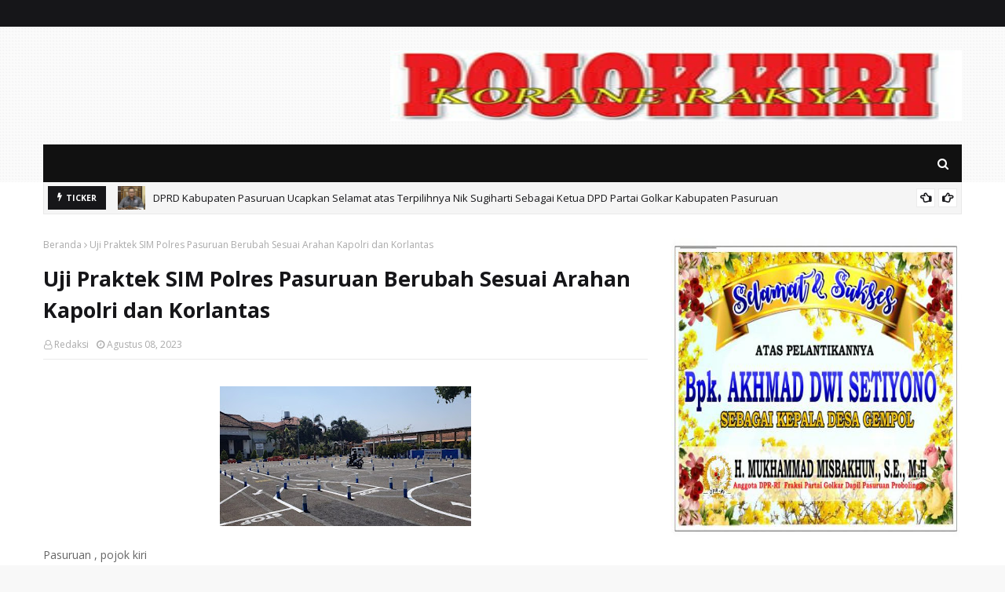

--- FILE ---
content_type: text/html; charset=UTF-8
request_url: https://www.pojokkiripasuruannews.com/2023/08/uji-praktek-sim-polres-pasuruan-berubah.html
body_size: 50144
content:
<!DOCTYPE html>
<html class='ltr' dir='ltr' xmlns='http://www.w3.org/1999/xhtml' xmlns:b='http://www.google.com/2005/gml/b' xmlns:data='http://www.google.com/2005/gml/data' xmlns:expr='http://www.google.com/2005/gml/expr'>
<script async='async' crossorigin='anonymous' src='https://pagead2.googlesyndication.com/pagead/js/adsbygoogle.js?client=ca-pub-7766140048716027'></script>
<head>
<script async='async' crossorigin='anonymous' src='https://pagead2.googlesyndication.com/pagead/js/adsbygoogle.js?client=ca-pub-7766140048716027'></script>
<meta content='Qlsnbn1_PTtNyQTESbcg22t4RbzbEOzddOjHuRJPeOE' name='google-site-verification'/>
<meta content='width=device-width, initial-scale=1, minimum-scale=1, maximum-scale=1' name='viewport'/>
<title>Uji Praktek SIM Polres Pasuruan Berubah Sesuai Arahan Kapolri dan Korlantas</title>
<link href='//1.bp.blogspot.com' rel='dns-prefetch'/>
<link href='//2.bp.blogspot.com' rel='dns-prefetch'/>
<link href='//3.bp.blogspot.com' rel='dns-prefetch'/>
<link href='//4.bp.blogspot.com' rel='dns-prefetch'/>
<link href='//www.blogger.com' rel='dns-prefetch'/>
<link href='//dnjs.cloudflare.com' rel='dns-prefetch'/>
<link href='//fonts.gstatic.com' rel='dns-prefetch'/>
<link href='//pagead2.googlesyndication.com' rel='dns-prefetch'/>
<link href='//www.googletagmanager.com' rel='dns-prefetch'/>
<link href='//www.google-analytics.com' rel='dns-prefetch'/>
<link href='//connect.facebook.net' rel='dns-prefetch'/>
<link href='//c.disquscdn.com' rel='dns-prefetch'/>
<link href='//disqus.com' rel='dns-prefetch'/>
<meta content='text/html; charset=UTF-8' http-equiv='Content-Type'/>
<!-- Chrome, Firefox OS and Opera -->
<meta content='#f8f8f8' name='theme-color'/>
<!-- Windows Phone -->
<meta content='#f8f8f8' name='msapplication-navbutton-color'/>
<meta content='blogger' name='generator'/>
<link href='https://www.pojokkiripasuruannews.com/favicon.ico' rel='icon' type='image/x-icon'/>
<link href='https://www.pojokkiripasuruannews.com/2023/08/uji-praktek-sim-polres-pasuruan-berubah.html' rel='canonical'/>
<link rel="alternate" type="application/atom+xml" title="POJOK KIRI PASURUAN - Atom" href="https://www.pojokkiripasuruannews.com/feeds/posts/default" />
<link rel="alternate" type="application/rss+xml" title="POJOK KIRI PASURUAN - RSS" href="https://www.pojokkiripasuruannews.com/feeds/posts/default?alt=rss" />
<link rel="service.post" type="application/atom+xml" title="POJOK KIRI PASURUAN - Atom" href="https://www.blogger.com/feeds/6955514789798785805/posts/default" />

<link rel="alternate" type="application/atom+xml" title="POJOK KIRI PASURUAN - Atom" href="https://www.pojokkiripasuruannews.com/feeds/8094277066418352196/comments/default" />
<!--Can't find substitution for tag [blog.ieCssRetrofitLinks]-->
<link href='https://blogger.googleusercontent.com/img/b/R29vZ2xl/AVvXsEgdDmQN9PzoiDEjv02cuE20RO-FaPP0hwDJv6BC7uA7hjkpMS1QHVVLefcgVxXBc6y3M4Jrf6ve6nKp53q-VgbAxX2tUGheZpDKFF2YzFxzZddbqHu5ctBf9hTwD7bb87jFgDucCCX0864achL1piyoS0V1deGSjy1KotZ1U3VMCPUPQG3JHTcY0grV09c9/s320/F0C53B03-806C-463D-AEA9-63FA76E6E3B3.jpeg' rel='image_src'/>
<meta content='https://www.pojokkiripasuruannews.com/2023/08/uji-praktek-sim-polres-pasuruan-berubah.html' property='og:url'/>
<meta content='Uji Praktek SIM Polres Pasuruan Berubah Sesuai Arahan Kapolri dan Korlantas' property='og:title'/>
<meta content='Pojok Kiri Pasuruan News
Siapa pun, Dimana pun, Kapan pun' property='og:description'/>
<meta content='https://blogger.googleusercontent.com/img/b/R29vZ2xl/AVvXsEgdDmQN9PzoiDEjv02cuE20RO-FaPP0hwDJv6BC7uA7hjkpMS1QHVVLefcgVxXBc6y3M4Jrf6ve6nKp53q-VgbAxX2tUGheZpDKFF2YzFxzZddbqHu5ctBf9hTwD7bb87jFgDucCCX0864achL1piyoS0V1deGSjy1KotZ1U3VMCPUPQG3JHTcY0grV09c9/w1200-h630-p-k-no-nu/F0C53B03-806C-463D-AEA9-63FA76E6E3B3.jpeg' property='og:image'/>
<!-- Google Fonts -->
<link href='//fonts.googleapis.com/css?family=Open+Sans:400,400i,700,700i' media='all' rel='stylesheet' type='text/css'/>
<link href='https://stackpath.bootstrapcdn.com/font-awesome/4.7.0/css/font-awesome.min.css' rel='stylesheet'/>
<!-- Template Style CSS -->
<style type='text/css'>@font-face{font-family:'Open Sans';font-style:normal;font-weight:400;font-stretch:100%;font-display:swap;src:url(//fonts.gstatic.com/s/opensans/v44/memSYaGs126MiZpBA-UvWbX2vVnXBbObj2OVZyOOSr4dVJWUgsjZ0B4taVIUwaEQbjB_mQ.woff2)format('woff2');unicode-range:U+0460-052F,U+1C80-1C8A,U+20B4,U+2DE0-2DFF,U+A640-A69F,U+FE2E-FE2F;}@font-face{font-family:'Open Sans';font-style:normal;font-weight:400;font-stretch:100%;font-display:swap;src:url(//fonts.gstatic.com/s/opensans/v44/memSYaGs126MiZpBA-UvWbX2vVnXBbObj2OVZyOOSr4dVJWUgsjZ0B4kaVIUwaEQbjB_mQ.woff2)format('woff2');unicode-range:U+0301,U+0400-045F,U+0490-0491,U+04B0-04B1,U+2116;}@font-face{font-family:'Open Sans';font-style:normal;font-weight:400;font-stretch:100%;font-display:swap;src:url(//fonts.gstatic.com/s/opensans/v44/memSYaGs126MiZpBA-UvWbX2vVnXBbObj2OVZyOOSr4dVJWUgsjZ0B4saVIUwaEQbjB_mQ.woff2)format('woff2');unicode-range:U+1F00-1FFF;}@font-face{font-family:'Open Sans';font-style:normal;font-weight:400;font-stretch:100%;font-display:swap;src:url(//fonts.gstatic.com/s/opensans/v44/memSYaGs126MiZpBA-UvWbX2vVnXBbObj2OVZyOOSr4dVJWUgsjZ0B4jaVIUwaEQbjB_mQ.woff2)format('woff2');unicode-range:U+0370-0377,U+037A-037F,U+0384-038A,U+038C,U+038E-03A1,U+03A3-03FF;}@font-face{font-family:'Open Sans';font-style:normal;font-weight:400;font-stretch:100%;font-display:swap;src:url(//fonts.gstatic.com/s/opensans/v44/memSYaGs126MiZpBA-UvWbX2vVnXBbObj2OVZyOOSr4dVJWUgsjZ0B4iaVIUwaEQbjB_mQ.woff2)format('woff2');unicode-range:U+0307-0308,U+0590-05FF,U+200C-2010,U+20AA,U+25CC,U+FB1D-FB4F;}@font-face{font-family:'Open Sans';font-style:normal;font-weight:400;font-stretch:100%;font-display:swap;src:url(//fonts.gstatic.com/s/opensans/v44/memSYaGs126MiZpBA-UvWbX2vVnXBbObj2OVZyOOSr4dVJWUgsjZ0B5caVIUwaEQbjB_mQ.woff2)format('woff2');unicode-range:U+0302-0303,U+0305,U+0307-0308,U+0310,U+0312,U+0315,U+031A,U+0326-0327,U+032C,U+032F-0330,U+0332-0333,U+0338,U+033A,U+0346,U+034D,U+0391-03A1,U+03A3-03A9,U+03B1-03C9,U+03D1,U+03D5-03D6,U+03F0-03F1,U+03F4-03F5,U+2016-2017,U+2034-2038,U+203C,U+2040,U+2043,U+2047,U+2050,U+2057,U+205F,U+2070-2071,U+2074-208E,U+2090-209C,U+20D0-20DC,U+20E1,U+20E5-20EF,U+2100-2112,U+2114-2115,U+2117-2121,U+2123-214F,U+2190,U+2192,U+2194-21AE,U+21B0-21E5,U+21F1-21F2,U+21F4-2211,U+2213-2214,U+2216-22FF,U+2308-230B,U+2310,U+2319,U+231C-2321,U+2336-237A,U+237C,U+2395,U+239B-23B7,U+23D0,U+23DC-23E1,U+2474-2475,U+25AF,U+25B3,U+25B7,U+25BD,U+25C1,U+25CA,U+25CC,U+25FB,U+266D-266F,U+27C0-27FF,U+2900-2AFF,U+2B0E-2B11,U+2B30-2B4C,U+2BFE,U+3030,U+FF5B,U+FF5D,U+1D400-1D7FF,U+1EE00-1EEFF;}@font-face{font-family:'Open Sans';font-style:normal;font-weight:400;font-stretch:100%;font-display:swap;src:url(//fonts.gstatic.com/s/opensans/v44/memSYaGs126MiZpBA-UvWbX2vVnXBbObj2OVZyOOSr4dVJWUgsjZ0B5OaVIUwaEQbjB_mQ.woff2)format('woff2');unicode-range:U+0001-000C,U+000E-001F,U+007F-009F,U+20DD-20E0,U+20E2-20E4,U+2150-218F,U+2190,U+2192,U+2194-2199,U+21AF,U+21E6-21F0,U+21F3,U+2218-2219,U+2299,U+22C4-22C6,U+2300-243F,U+2440-244A,U+2460-24FF,U+25A0-27BF,U+2800-28FF,U+2921-2922,U+2981,U+29BF,U+29EB,U+2B00-2BFF,U+4DC0-4DFF,U+FFF9-FFFB,U+10140-1018E,U+10190-1019C,U+101A0,U+101D0-101FD,U+102E0-102FB,U+10E60-10E7E,U+1D2C0-1D2D3,U+1D2E0-1D37F,U+1F000-1F0FF,U+1F100-1F1AD,U+1F1E6-1F1FF,U+1F30D-1F30F,U+1F315,U+1F31C,U+1F31E,U+1F320-1F32C,U+1F336,U+1F378,U+1F37D,U+1F382,U+1F393-1F39F,U+1F3A7-1F3A8,U+1F3AC-1F3AF,U+1F3C2,U+1F3C4-1F3C6,U+1F3CA-1F3CE,U+1F3D4-1F3E0,U+1F3ED,U+1F3F1-1F3F3,U+1F3F5-1F3F7,U+1F408,U+1F415,U+1F41F,U+1F426,U+1F43F,U+1F441-1F442,U+1F444,U+1F446-1F449,U+1F44C-1F44E,U+1F453,U+1F46A,U+1F47D,U+1F4A3,U+1F4B0,U+1F4B3,U+1F4B9,U+1F4BB,U+1F4BF,U+1F4C8-1F4CB,U+1F4D6,U+1F4DA,U+1F4DF,U+1F4E3-1F4E6,U+1F4EA-1F4ED,U+1F4F7,U+1F4F9-1F4FB,U+1F4FD-1F4FE,U+1F503,U+1F507-1F50B,U+1F50D,U+1F512-1F513,U+1F53E-1F54A,U+1F54F-1F5FA,U+1F610,U+1F650-1F67F,U+1F687,U+1F68D,U+1F691,U+1F694,U+1F698,U+1F6AD,U+1F6B2,U+1F6B9-1F6BA,U+1F6BC,U+1F6C6-1F6CF,U+1F6D3-1F6D7,U+1F6E0-1F6EA,U+1F6F0-1F6F3,U+1F6F7-1F6FC,U+1F700-1F7FF,U+1F800-1F80B,U+1F810-1F847,U+1F850-1F859,U+1F860-1F887,U+1F890-1F8AD,U+1F8B0-1F8BB,U+1F8C0-1F8C1,U+1F900-1F90B,U+1F93B,U+1F946,U+1F984,U+1F996,U+1F9E9,U+1FA00-1FA6F,U+1FA70-1FA7C,U+1FA80-1FA89,U+1FA8F-1FAC6,U+1FACE-1FADC,U+1FADF-1FAE9,U+1FAF0-1FAF8,U+1FB00-1FBFF;}@font-face{font-family:'Open Sans';font-style:normal;font-weight:400;font-stretch:100%;font-display:swap;src:url(//fonts.gstatic.com/s/opensans/v44/memSYaGs126MiZpBA-UvWbX2vVnXBbObj2OVZyOOSr4dVJWUgsjZ0B4vaVIUwaEQbjB_mQ.woff2)format('woff2');unicode-range:U+0102-0103,U+0110-0111,U+0128-0129,U+0168-0169,U+01A0-01A1,U+01AF-01B0,U+0300-0301,U+0303-0304,U+0308-0309,U+0323,U+0329,U+1EA0-1EF9,U+20AB;}@font-face{font-family:'Open Sans';font-style:normal;font-weight:400;font-stretch:100%;font-display:swap;src:url(//fonts.gstatic.com/s/opensans/v44/memSYaGs126MiZpBA-UvWbX2vVnXBbObj2OVZyOOSr4dVJWUgsjZ0B4uaVIUwaEQbjB_mQ.woff2)format('woff2');unicode-range:U+0100-02BA,U+02BD-02C5,U+02C7-02CC,U+02CE-02D7,U+02DD-02FF,U+0304,U+0308,U+0329,U+1D00-1DBF,U+1E00-1E9F,U+1EF2-1EFF,U+2020,U+20A0-20AB,U+20AD-20C0,U+2113,U+2C60-2C7F,U+A720-A7FF;}@font-face{font-family:'Open Sans';font-style:normal;font-weight:400;font-stretch:100%;font-display:swap;src:url(//fonts.gstatic.com/s/opensans/v44/memSYaGs126MiZpBA-UvWbX2vVnXBbObj2OVZyOOSr4dVJWUgsjZ0B4gaVIUwaEQbjA.woff2)format('woff2');unicode-range:U+0000-00FF,U+0131,U+0152-0153,U+02BB-02BC,U+02C6,U+02DA,U+02DC,U+0304,U+0308,U+0329,U+2000-206F,U+20AC,U+2122,U+2191,U+2193,U+2212,U+2215,U+FEFF,U+FFFD;}</style>
<style id='page-skin-1' type='text/css'><!--
/*
-----------------------------------------------
Blogger Template Style
Name:        Sora Seo 2
License:     Premium Version
Version:     1.0
Author:      SoraTemplates
Author Url:  https://www.soratemplates.com/
----------------------------------------------- */
/*-- Reset CSS --*/
a,abbr,acronym,address,applet,b,big,blockquote,body,caption,center,cite,code,dd,del,dfn,div,dl,dt,em,fieldset,font,form,h1,h2,h3,h4,h5,h6,html,i,iframe,img,ins,kbd,label,legend,li,object,p,pre,q,s,samp,small,span,strike,strong,sub,sup,table,tbody,td,tfoot,th,thead,tr,tt,u,ul,var{
padding:0;
border:0;
outline:0;
vertical-align:baseline;
background:0 0;
text-decoration:none
}
form,textarea,input,button{
-webkit-appearance:none;
-moz-appearance:none;
appearance:none;
border-radius:0
}
dl,ul{
list-style-position:inside;
font-weight:400;
list-style:none
}
ul li{
list-style:none
}
caption,th{
text-align:center
}
img{
border:none;
position:relative
}
a,a:visited{
text-decoration:none
}
.clearfix{
clear:both
}
.section,.widget,.widget ul{
margin:0;
padding:0
}
a{
color:#0088ff
}
a img{
border:0
}
abbr{
text-decoration:none
}
.CSS_LIGHTBOX{
z-index:999999!important
}
.separator a{
clear:none!important;
float:none!important;
margin-left:0!important;
margin-right:0!important
}
#navbar-iframe,.widget-item-control,a.quickedit,.home-link,.feed-links{
display:none!important
}
.center{
display:table;
margin:0 auto;
position:relative
}
.widget > h2,.widget > h3{
display:none
}
/*-- Body Content CSS --*/
body{
background:#f8f8f8 url() repeat scroll top left;
background-color:#f8f8f8;
font-family:'Open Sans',sans-serif;
font-size:14px;
font-weight:400;
color:#656565;
word-wrap:break-word;
margin:0;
padding:0
}
#outer-wrapper{
max-width:1230px;
margin:0 auto;
background-color:#fff;
box-shadow:0 0 5px rgba(0,0,0,.1)
}
.row{
width:1170px
}
#content-wrapper{
margin:30px auto 0;
}
#content-wrapper > .container{
margin:0 -15px
}
.index #content-wrapper > .container {
}
#main-wrapper{
float:left;
overflow:hidden;
width:66.66666667%;
box-sizing:border-box;
word-wrap:break-word;
padding:0 15px;
margin:0
}
#sidebar-wrapper{
float:right;
overflow:hidden;
width:33.33333333%;
box-sizing:border-box;
word-wrap:break-word;
padding:0 15px
}
.post-image-wrap{
position:relative;
display:block
}
.post-image-link,.about-author .avatar-container,.comments .avatar-image-container{
background-color:rgba(155,155,155,0.05);
color:transparent!important
}
.post-thumb{
display:block;
position:relative;
width:100%;
height:100%;
object-fit:cover;
object-position: top;
z-index:1;
opacity: 0;
transition:opacity .35s ease,transform .35s ease
}
.post-thumb.lazy-yard {
opacity: 1;
}
.post-image-link:hover .post-thumb,.post-image-wrap:hover .post-image-link .post-thumb,.hot-item-inner:hover .post-image-link .post-thumb{
transform: scale(1.05);
}
.post-title a{
display:block
}
#top-bar{
width:100%;
height:34px;
background-color:#161619;
overflow:hidden;
margin:0;
position:relative;
}
#top-bar .container{
margin:0 auto;
position: relative;
}
.top-bar-nav{
position:relative;
float:left;
display:block;
z-index:1;
}
.top-bar-nav .widget > .widget-title{
display:none
}
.top-bar-nav ul li{
float:left
}
.top-bar-nav ul li > a{
height:34px;
display:block;
color:#fff;
font-size:12px;
font-weight:400;
line-height:34px;
margin:0 10px 0 0;
padding:0 5px;
transition:color .17s
}
.top-bar-nav ul li:first-child > a{
padding:0 5px 0 0
}
.top-bar-nav ul > li:hover > a{
color:#0088ff
}
.top-bar-social{
position:relative;
float:right;
display:block
}
.top-bar-social .widget > .widget-title{
display:none
}
.top-bar-social ul > li{
float:left;
display:inline-block
}
.top-bar-social ul > li > a{
width: 25px;
display: block;
color: #fff;
text-decoration: none;
background-color: #0088ff;
font-size: 14px;
text-align: center;
line-height: 25px;
padding: 0;
border-radius: 25px;
margin: 4px 0 0 10px;
transition: color .17s;
}
.top-bar-social ul > li:last-child > a{
}
.top-bar-social ul > li:hover > a{
color:#0088ff
}
.social a:before{
display:inline-block;
font-family:FontAwesome;
font-style:normal;
font-weight:400
}
.social .facebook a:before{
content:"\f09a"
}
.social .twitter a:before{
content:"\f099"
}
.social .gplus a:before{
content:"\f0d5"
}
.social .rss a:before{
content:"\f09e"
}
.social .youtube a:before{
content:"\f16a"
}
.social .skype a:before{
content:"\f17e"
}
.social .stumbleupon a:before{
content:"\f1a4"
}
.social .tumblr a:before{
content:"\f173"
}
.social .vk a:before{
content:"\f189"
}
.social .stack-overflow a:before{
content:"\f16c"
}
.social .github a:before{
content:"\f09b"
}
.social .linkedin a:before{
content:"\f0e1"
}
.social .dribbble a:before{
content:"\f17d"
}
.social .soundcloud a:before{
content:"\f1be"
}
.social .behance a:before{
content:"\f1b4"
}
.social .digg a:before{
content:"\f1a6"
}
.social .instagram a:before{
content:"\f16d"
}
.social .pinterest a:before{
content:"\f0d2"
}
.social .twitch a:before{
content:"\f1e8"
}
.social .delicious a:before{
content:"\f1a5"
}
.social .codepen a:before{
content:"\f1cb"
}
.social .reddit a:before{
content:"\f1a1"
}
.social .whatsapp a:before{
content:"\f232"
}
.social .snapchat a:before{
content:"\f2ac"
}
.social .email a:before{
content:"\f0e0"
}
.social .external-link a:before{
content:"\f35d"
}
.social-color .facebook a{
background-color:#3b5999
}
.social-color .twitter a{
background-color:#00acee
}
.social-color .gplus a{
background-color:#db4a39
}
.social-color .youtube a{
background-color:#db4a39
}
.social-color .instagram a{
background:linear-gradient(15deg,#ffb13d,#dd277b,#4d5ed4)
}
.social-color .pinterest a{
background-color:#ca2127
}
.social-color .dribbble a{
background-color:#ea4c89
}
.social-color .linkedin a{
background-color:#0077b5
}
.social-color .tumblr a{
background-color:#365069
}
.social-color .twitch a{
background-color:#6441a5
}
.social-color .rss a{
background-color:#ffc200
}
.social-color .skype a{
background-color:#00aff0
}
.social-color .stumbleupon a{
background-color:#eb4823
}
.social-color .vk a{
background-color:#4a76a8
}
.social-color .stack-overflow a{
background-color:#f48024
}
.social-color .github a{
background-color:#24292e
}
.social-color .soundcloud a{
background:linear-gradient(#ff7400,#ff3400)
}
.social-color .behance a{
background-color:#191919
}
.social-color .digg a{
background-color:#1b1a19
}
.social-color .delicious a{
background-color:#0076e8
}
.social-color .codepen a{
background-color:#000
}
.social-color .reddit a{
background-color:#ff4500
}
.social-color .whatsapp a{
background-color:#3fbb50
}
.social-color .snapchat a{
background-color:#ffe700
}
.social-color .email a{
background-color:#888
}
.social-color .external-link a{
background-color:#161619
}
.social-text .facebook a:after{
content:"Facebook"
}
.social-text .twitter a:after{
content:"Twitter"
}
.social-text .gplus a:after{
content:"Google Plus"
}
.social-text .rss a:after{
content:"Rss"
}
.social-text .youtube a:after{
content:"YouTube"
}
.social-text .skype a:after{
content:"Skype"
}
.social-text .stumbleupon a:after{
content:"StumbleUpon"
}
.social-text .tumblr a:after{
content:"Tumblr"
}
.social-text .vk a:after{
content:"VKontakte"
}
.social-text .stack-overflow a:after{
content:"Stack Overflow"
}
.social-text .github a:after{
content:"Github"
}
.social-text .linkedin a:after{
content:"LinkedIn"
}
.social-text .dribbble a:after{
content:"Dribbble"
}
.social-text .soundcloud a:after{
content:"SoundCloud"
}
.social-text .behance a:after{
content:"Behance"
}
.social-text .digg a:after{
content:"Digg"
}
.social-text .instagram a:after{
content:"Instagram"
}
.social-text .pinterest a:after{
content:"Pinterest"
}
.social-text .twitch a:after{
content:"Twitch"
}
.social-text .delicious a:after{
content:"Delicious"
}
.social-text .codepen a:after{
content:"CodePen"
}
.social-text .flipboard a:after{
content:"Flipboard"
}
.social-text .reddit a:after{
content:"Reddit"
}
.social-text .whatsapp a:after{
content:"Whatsapp"
}
.social-text .messenger a:after{
content:"Messenger"
}
.social-text .snapchat a:after{
content:"Snapchat"
}
.social-text .email a:after{
content:"Email"
}
.social-text .external-link a:after{
content:"WebSite"
}
#header-wrap{
position:relative;
margin:0;
background: transparent url(https://blogger.googleusercontent.com/img/b/R29vZ2xl/AVvXsEgA4_EdOuvaWtnbVGXrUHz7nggXpV6X-u1Q-VVRrEjNQtf1yViYiXqTazbPw36JKgnLInpQuwmameD2lv4hUcEc743Kep6YrW0mw9mA_6Rv9iJAAA0vYKd4jZ0SIv06jp56qBFPCjF2lE37/s1600/Sora-Seo-Head-Bg.png);
}
.header-header{
width:100%;
height:90px;
position:relative;
overflow:hidden;
padding:30px 0
}
.header-header .container{
position:relative;
margin:0 auto;
padding:0
}
.header-logo{
position:relative;
float:left;
width:auto;
max-width:260px;
max-height:60px;
margin:0;
padding:15px 0
}
.header-logo .header-image-wrapper{
display:block
}
.header-logo img{
max-width:100%;
max-height:60px;
margin:0
}
.header-logo h1{
color:#161619;
font-size:36px;
line-height:60px;
margin:0
}
.header-logo p{
font-size:12px;
margin:5px 0 0
}
.header-ads{
position:relative;
float:right
}
.header-ads .widget > .widget-title{
display:none
}
.header-ads .widget{
max-width:100%
}
.header-ads .widget .widget-content{
width:728px;
max-width:100%;
max-height:90px;
line-height:1
}
.header-menu{
position:relative;
width:100%;
height:48px;
z-index:10;
font-size:13px;
margin:0
}
.header-menu .container{
position:relative;
margin:0 auto;
padding:0;
background: #111111;
}
.header-menu.scrolled-header {
background: #111111;
}
.header-menu.scrolled-header:before {
content: '';
position: absolute;
top: 0;
right: 0;
bottom: 0;
left: 0;
}
.header-menu.scrolled-header .show-search, .header-menu.scrolled-header .hide-search, .mobile-header.scrolled-header .show-search, .mobile-header.scrolled-header .hide-search {
border-radius: 0;
}
.header-menu.scrolled-header, .header-menu.scrolled-header #main-menu, .header-menu.scrolled-header #nav-search .search-input, .header-menu.scrolled-header #main-menu ul > li > a, .header-menu.scrolled-header #nav-search, .header-menu.scrolled-header #nav-search .search-form, .header-menu.scrolled-header .show-search, .header-menu.scrolled-header .hide-search  {
height:46px;
}
.header-menu.scrolled-header #main-menu ul > li > a, .header-menu.scrolled-header #nav-search .search-form, .header-menu.scrolled-header .show-search, .header-menu.scrolled-header .hide-search {
line-height:46px;
}
.header-menu.scrolled-header #nav-search .search-input {
padding-right:46px;
}
.header-menu.scrolled-header .show-search, .header-menu.scrolled-header .hide-search {
width: 46px;
height: 46px;
}
.header-menu.scrolled-header #main-menu ul > li > ul {
top:46px;
}
.header-menu.scrolled-header #main-menu ul > li > ul > li > ul {
top:0;
}
.header-menu.scrolled-header #main-menu, .header-menu.scrolled-header .container {
background: transparent;
box-shadow: none;
}
#main-menu .widget,#main-menu .widget > .widget-title{
display:none
}
#main-menu .show-menu{
display:block
}
#main-menu{
position:relative;
height:48px;
z-index:15;
}
#main-menu ul > li{
float:left;
position:relative;
margin:0;
padding:0;
transition:background .17s
}
#main-menu ul > li.li-home-icon > a{
width:48px;
height:48px;
text-align:center;
font-size:18px;
line-height:48px;
font-weight:400;
padding:0;
text-shadow: 1px 2px 0 rgba(0,0,0,0.15);
background: -o-linear-gradient(top,rgba(255,255,255,.2) 0,rgba(255,255,255,0) 100%);
background: -webkit-gradient(linear,left top,left bottom,color-stop(0,rgba(255,255,255,.2)),to(rgba(255,255,255,0)));
background: -webkit-linear-gradient(top,rgba(255,255,255,.2) 0,rgba(255,255,255,0) 100%);
background: -moz-linear-gradient(top,rgba(255,255,255,.2) 0,rgba(255,255,255,0) 100%);
background: linear-gradient(180deg,rgba(255,255,255,.2) 0,rgba(255,255,255,0) 100%);
-webkit-box-shadow: inset 0 0 0 1px rgba(0,0,0,.15);
-moz-box-shadow: inset 0 0 0 1px rgba(0,0,0,.15);
box-shadow: inset 0 0 0 1px rgba(0,0,0,.15);
}
#main-menu #main-menu-nav > li:hover,#main-menu #main-menu-nav > li.li-home{
background-color:#0088ff
}
#main-menu ul > li > a{
position:relative;
color:#ffffff;
font-size:13px;
font-weight:400;
line-height:48px;
display:inline-block;
margin:0;
padding:0 15px;
transition:color .17s ease
}
#main-menu #main-menu-nav > li > a{
text-transform:uppercase;
font-weight:700
}
#main-menu ul > li:hover > a{
color:#efefef;
}
#main-menu ul > li > ul{
position:absolute;
float:left;
left:0;
top:48px;
width:180px;
background-color:#161619;
z-index:99999;
margin-top:0;
padding:0;
border-top:2px solid #0088ff;
visibility:hidden;
opacity:0
}
#main-menu ul > li > ul > li > ul{
position:absolute;
float:left;
top:0;
left:100%;
margin:-2px 0 0
}
#main-menu ul > li > ul > li{
display:block;
float:none;
position:relative
}
#main-menu ul > li > ul > li:hover{
background-color:#0088ff
}
#main-menu ul > li > ul > li a{
display:block;
height:36px;
font-size:13px;
color:#fff;
line-height:36px;
box-sizing:border-box;
margin:0;
padding:0 15px;
border:0;
border-bottom:1px solid rgba(255,255,255,0.05);
transition:all .17s ease
}
#main-menu ul > li > ul > li:hover > a{
color:#fff
}
#main-menu ul > li.has-sub > a:after{
content:'\f107';
float:right;
font-family:FontAwesome;
font-size:12px;
font-weight:400;
margin:0 0 0 5px
}
#main-menu ul > li > ul > li.has-sub > a:after{
content:'\f105';
float:right;
margin:0
}
#main-menu .mega-menu{
position:static!important
}
#main-menu .mega-menu > ul{
width:100%;
box-sizing:border-box;
padding:20px 10px
}
#main-menu .mega-menu > ul.mega-menu-inner{
overflow:hidden
}
#main-menu ul > li:hover > ul,#main-menu ul > li > ul > li:hover > ul{
visibility:visible;
opacity:1
}
#main-menu ul ul{
transition:all .25s ease
}
.mega-menu-inner .mega-item{
float:left;
width:20%;
box-sizing:border-box;
padding:0 10px
}
.mega-menu-inner .mega-content{
position:relative;
width:100%;
overflow:hidden;
padding:0
}
.mega-content .post-image-wrap{
width:100%;
height:120px
}
.mega-content .post-image-link{
width:100%;
height:100%;
z-index:1;
display:block;
position:relative;
overflow:hidden;
padding:0
}
.mega-content .post-title{
position:relative;
font-size:13px;
font-weight:700;
line-height:1.5em;
margin:7px 0 5px;
padding:0
}
.mega-content .post-title a{
display:block;
color:#fff;
transition:color .17s
}
.mega-content .post-title a:hover{
color:#0088ff
}
.mega-content .post-meta{
font-size:11px
}
.no-posts{
float:left;
width:100%;
height:100px;
line-height:100px;
text-align:center
}
.mega-menu .no-posts{
line-height:60px;
color:#161619
}
.show-search,.hide-search{
position:absolute;
right:0;
top:0;
display:block;
width:48px;
height:48px;
line-height:48px;
z-index:20;
color:#fff;
font-size:15px;
text-align:center;
cursor:pointer;
padding:0;
transition:background .17s ease
}
.show-search:before{
content:"\f002";
font-family:FontAwesome;
font-weight:400
}
.hide-search:before{
content:"\f00d";
font-family:FontAwesome;
font-weight:400
}
#nav-search{
display:none;
position:absolute;
left:0;
top:0;
width:100%;
height:48px;
z-index:99;
background-color:#161619;
box-sizing:border-box;
padding:0
}
#nav-search .search-form{
width:100%;
height:48px;
background-color:rgba(0,0,0,0);
line-height:48px;
overflow:hidden;
padding:0
}
#nav-search .search-input{
width:100%;
height:48px;
font-family:inherit;
color:#fff;
margin:0;
padding:0 48px 0 15px;
background-color:rgba(0,0,0,0);
font-size:13px;
font-weight:400;
outline:none;
box-sizing:border-box;
border:0
}
#mobile-logo .widget > .widget-title > h3{
display:none
}
.mobile-header{
display:none;
position:relative;
float:left;
width:100%;
height:50px;
background-color:#161619;
z-index:1010
}
.mobile-header .logo-content{
position:relative;
float:left;
display:block;
width:100%;
height:50px;
text-align:center;
z-index:2
}
.mobile-header .logo-content > a{
height:30px;
display:inline-block;
padding:10px 0
}
.mobile-header .logo-content > a > img{
height:30px
}
.mobile-header .logo-content > h3{
font-size:20px;
height:30px;
line-height:30px;
margin:10px 0 0
}
.mobile-header .logo-content > h3 > a{
color:#fff
}
.mobile-search-form{
position:absolute;
display:none;
z-index:4;
background-color:#161619;
width:100%;
height:50px;
left:0;
top:0
}
.mobile-search-form .mobile-search-input{
background-color:#161619;
display:block;
width:calc(100% - 50px);
height:50px;
font-family:inherit;
font-size:13px;
font-weight:400;
color:#fff;
box-sizing:border-box;
padding:0 20px;
border:0
}
.mobile-search-form{
position:absolute;
display:none;
z-index:4;
background-color:#161619;
width:100%;
height:50px;
left:0;
top:0
}
.mobile-search-form .mobile-search-input{
background-color:#161619;
display:block;
width:calc(100% - 50px);
height:50px;
font-size:13px;
font-weight:400;
color:#fff;
box-sizing:border-box;
padding:0 20px;
border:0
}
.overlay{
display:none;
position:fixed;
top:0;
left:0;
right:0;
bottom:0;
z-index:990;
background:rgba(255,255,255,0.8)
}
.slide-menu-toggle,.show-mobile-search,.hide-mobile-search{
position:absolute;
line-height:50px;
height:50px;
width:50px;
top:0;
left:0;
font-family:FontAwesome;
color:#fff;
font-size:18px;
font-weight:400;
text-align:center;
cursor:pointer;
z-index:4;
padding:0
}
.slide-menu-toggle{
border-right:1px solid rgba(255,255,255,0.08)
}
.show-mobile-search,.hide-mobile-search{
border-left:1px solid rgba(255,255,255,0.08);
left:auto;
right:0
}
.slide-menu-toggle:before{
content:"\f0c9"
}
.nav-active .slide-menu-toggle:before{
content:"\f00d"
}
.show-mobile-search:before{
content:"\f002"
}
.hide-mobile-search:before{
content:"\f00d"
}
.mobile-menu{
position:relative;
float:left;
width:100%;
background-color:#161619;
box-sizing:border-box;
padding:20px;
border-top:1px solid rgba(255,255,255,0.08);
visibility:hidden;
opacity:0;
transform-origin:0 0;
transform:scaleY(0);
transition:all .17s ease
}
.nav-active .mobile-menu{
visibility:visible;
opacity:1;
transform:scaleY(1)
}
.mobile-menu > ul{
margin:0
}
.mobile-menu .m-sub{
display:none;
padding:0
}
.mobile-menu ul li{
position:relative;
display:block;
overflow:hidden;
float:left;
width:100%;
font-size:14px;
line-height:38px;
margin:0;
padding:0;
border-top:1px solid rgba(255,255,255,0.01)
}
.mobile-menu > ul > li{
font-weight:400
}
.mobile-menu > ul li ul{
overflow:hidden
}
.mobile-menu > ul > li:first-child{
border-top:0
}
.mobile-menu ul li a{
color:#fff;
padding:0;
display:block;
transition:all .17s ease
}
.mobile-menu #main-menu-nav > li > a{
text-transform:uppercase;
font-weight:700;
font-size:13px
}
.mobile-menu ul li.has-sub .submenu-toggle{
position:absolute;
top:0;
right:0;
color:#fff;
cursor:pointer
}
.mobile-menu ul li.has-sub .submenu-toggle:after{
content:'\f105';
font-family:FontAwesome;
font-weight:400;
float:right;
width:34px;
font-size:16px;
text-align:center;
transition:all .17s ease
}
.mobile-menu ul li.has-sub.show > .submenu-toggle:after{
transform:rotate(90deg)
}
.mobile-menu > ul > li > ul > li a{
font-size:13px
}
.mobile-menu > ul > li > ul > li > a{
color:#fff;
opacity:.7;
padding:0 0 0 15px
}
.mobile-menu > ul > li > ul > li > ul > li > a{
color:#fff;
opacity:.7;
padding:0 0 0 30px
}
.mobile-menu ul > li > .submenu-toggle:hover{
color:#0088ff
}
.post-meta{
display:block;
overflow:hidden;
color:#aaa;
font-size:12px;
font-weight:400;
padding:0 1px
}
.post-meta .post-author,.post-meta .post-date{
float:left;
margin:0 10px 0 0
}
.post-meta .post-date{
text-transform:capitalize
}
.post-meta a{
color:#aaa;
transition:color .17s
}
.post-meta a:hover{
color:#0088ff
}
.post-meta span:before{
font-family:FontAwesome;
font-weight:400;
margin:0 3px 0 0
}
.post-meta .post-author:before{
content:'\f2c0'
}
.post-meta .post-date:before{
content:'\f017'
}
.owl-carousel{
display:none;
width:100%;
-webkit-tap-highlight-color:transparent;
position:relative;
z-index:1
}
.owl-carousel .owl-stage{
position:relative;
-ms-touch-action:pan-Y
}
.owl-carousel .owl-stage:after{
content:".";
display:block;
clear:both;
visibility:hidden;
line-height:0;
height:0
}
.owl-carousel .owl-stage-outer{
position:relative;
overflow:hidden;
-webkit-transform:translate3d(0px,0px,0px)
}
.owl-carousel .owl-controls .owl-nav .owl-prev,.owl-carousel .owl-controls .owl-nav .owl-next,.owl-carousel .owl-controls .owl-dot{
cursor:pointer;
cursor:hand;
-webkit-user-select:none;
-khtml-user-select:none;
-moz-user-select:none;
-ms-user-select:none;
user-select:none
}
.owl-carousel.owl-loaded{
display:block
}
.owl-carousel.owl-loading{
opacity:0;
display:block
}
.owl-carousel.owl-hidden{
opacity:0
}
.owl-carousel .owl-refresh .owl-item{
display:none
}
.owl-carousel .owl-item{
position:relative;
min-height:1px;
float:left;
-webkit-backface-visibility:visible;
-webkit-tap-highlight-color:transparent;
-webkit-touch-callout:none;
-webkit-user-select:none;
-moz-user-select:none;
-ms-user-select:none;
user-select:none
}
.owl-carousel .owl-item img{
display:block;
width:100%;
-webkit-transform-style:preserve-3d;
transform-style:preserve-3d
}
.owl-carousel.owl-text-select-on .owl-item{
-webkit-user-select:auto;
-moz-user-select:auto;
-ms-user-select:auto;
user-select:auto
}
.owl-carousel .owl-grab{
cursor:move;
cursor:-webkit-grab;
cursor:-o-grab;
cursor:-ms-grab;
cursor:grab
}
.owl-carousel.owl-rtl{
direction:rtl
}
.owl-carousel.owl-rtl .owl-item{
float:right
}
.no-js .owl-carousel{
display:block
}
.owl-carousel .animated{
-webkit-animation-duration:1000ms;
animation-duration:1000ms;
-webkit-animation-fill-mode:both;
animation-fill-mode:both
}
.owl-carousel .owl-animated-in{
z-index:1
}
.owl-carousel .owl-animated-out{
z-index:0
}
.owl-height{
-webkit-transition:height 500ms ease-in-out;
-moz-transition:height 500ms ease-in-out;
-ms-transition:height 500ms ease-in-out;
-o-transition:height 500ms ease-in-out;
transition:height 500ms ease-in-out
}
.owl-prev,.owl-next{
position:relative;
float:left;
width:24px;
height:24px;
background-color:#fff;
font-family: FontAwesome;
text-rendering: auto;
-webkit-font-smoothing: antialiased;
-moz-osx-font-smoothing: grayscale;
font-size:14px;
line-height:23px;
font-weight:900;
color:#161619;
text-align:center;
cursor:pointer;
border:1px solid rgba(0,0,0,0.08);
box-sizing:border-box;
transition:all .25s ease
}
.owl-prev:before{
content:'\f0a5'
}
.owl-next:before{
content:'\f0a4'
}
.owl-prev:hover,.owl-next:hover{
background-color:#0088ff;
color:#fff;
border-color:#0088ff
}
#break-wrapper {
background-color: #f5f5f5;
border: 1px solid #e9e9e9;
border-top:0;
padding: 5px;
box-sizing: border-box;
}
#break-wrapper{
margin:0 auto
}
#break-section .widget{
display:none
}
#break-section .show-ticker{
display:block;
margin:0
}
ul.loading-post {
line-height: 30px;
margin-left: 10px;
}
#break-section .no-posts{
height:30px;
line-height:30px;
text-align:left;
padding:0 0 0 15px;
box-sizing: border-box;
}
#break-section .widget > .widget-title{
display:none;
position:relative;
float:left;
background-color:#161619;
height:30px;
color:#fff;
font-size:9px;
font-weight:400;
line-height:30px;
text-transform:uppercase;
padding:0 12px
}
#break-section .show-ticker > .widget-title{
display:block
}
#break-section .widget > h2,#break-section .widget > h3{
display:none
}
#break-section .widget > .widget-title > h3{
margin:0
}
#break-section .widget > .widget-title > h3:before{
content:'\f0e7';
font-family:FontAwesome;
float:left;
font-size:11px;
font-weight:900;
margin:0 5px 0 0;
text-rendering: auto;
-webkit-font-smoothing: antialiased;
-moz-osx-font-smoothing: grayscale;
}
#break-section .widget-content{
position:relative;
font-size:13px;
display:block;
overflow:hidden;
height:30px;
line-height:29px;
padding:0;
box-sizing:border-box
}
ul.ticker-widget{
width:100%!important;
box-sizing:border-box;
padding:0 0 0 15px
}
.ticker-widget .ticker-item{
position:relative;
float:left;
display:block;
height:30px;
padding:0
}
.ticker-widget .post-image-link {
position: relative;
float: left;
width: 35px;
height: 30px;
display: block;
overflow: hidden;
margin: 0 10px 0 0;
}
.ticker-widget .post-title{
height:24px;
font-size:13px;
font-weight:400;
line-height:30px;
margin:0;
padding:0;
float:left;
}
.ticker-widget .post-title a{
position:relative;
display:block;
overflow:hidden;
color:#161619;
transition:color .25s
}
.ticker-widget .post-title a:hover{
color:#0088ff
}
.ticker-widget .post-tag {
position: static;
float: left;
margin: 6px 10px 0 0;
}
.ticker-widget .owl-nav{
position:absolute;
top:0;
right:0;
width:52px;
height:24px;
z-index: 5;
}
.ticker-widget .owl-nav .owl-prev{
margin-top:3px;
}
.ticker-widget .owl-nav .owl-next{
margin:3px 0 0 4px
}
@keyframes fadeInLeft {
from{
opacity:0;
transform:translate3d(-30px,0,0)
}
to{
opacity:1;
transform:none
}
}
@keyframes fadeOutLeft {
from{
opacity:1
}
to{
opacity:0;
transform:translate3d(-30px,0,0)
}
}
@keyframes fadeInRight {
from{
opacity:0;
transform:translate3d(30px,0,0)
}
to{
opacity:1;
transform:none
}
}
.fadeInRight{
animation-name:fadeInRight
}
@keyframes fadeOutRight {
from{
opacity:1
}
to{
opacity:0;
transform:translate3d(30px,0,0)
}
}
.fadeOutRight{
animation-name:fadeOutRight
}
@keyframes fadeInUp {
from{
opacity:0;
transform:translate3d(0,30px,0)
}
to{
opacity:1;
transform:none
}
}
.fadeInUp{
animation-name:fadeInUp
}
@keyframes fadeOutUp {
from{
opacity:1
}
to{
opacity:0;
transform:translate3d(0,-30px,0)
}
}
.fadeOutUp{
animation-name:fadeOutUp
}
#home-ad-top1 .widget > .widget-title,#home-ad-top .widget > .widget-title{
display:none
}
#home-ad-top .widget, #home-ad-top .widget{
position:relative;
padding:0 20px
}
#home-ad-top .widget-content{
position:relative;
width:728px;
max-width:100%;
max-height:90px;
line-height:1;
margin:40px auto 0
}
#ad-wrapper {
margin:0 auto;
}
#home-ad-top1 .widget-content {
position:relative;
max-width:100%;
max-height:90px;
line-height:1;
margin:0 auto 20px
}
#hot-wrapper, #featured-wrapper, #carousel-wrapper {
margin:0 auto
}
#hot-section .widget,#hot-section .widget > .widget-title{
display:none
}
#hot-section .show-hot{
display:block!important
}
#hot-section .show-hot .widget-content{
position:relative;
overflow:hidden;
height:380px;
margin:0 0 10px;
}
.hot-loader{
position:relative;
height:100%;
overflow:hidden;
display:block
}
.hot-loader:after{
content:'';
position:absolute;
top:50%;
left:50%;
width:26px;
height:26px;
margin:-16px 0 0 -16px;
border:3px solid #eaeaea;
border-left-color:#0088ff;
border-right-color:#0088ff;
border-radius:100%;
animation:spinner .8s infinite linear;
transform-origin:center
}
@-webkit-keyframes spinner {
0%{
-webkit-transform:rotate(0deg);
transform:rotate(0deg)
}
to{
-webkit-transform:rotate(1turn);
transform:rotate(1turn)
}
}
@keyframes spinner {
0%{
-webkit-transform:rotate(0deg);
transform:rotate(0deg)
}
to{
-webkit-transform:rotate(1turn);
transform:rotate(1turn)
}
}
ul.hot-posts{
position:relative;
overflow:hidden;
height:380px;
margin:0 -5px
}
.hot-posts .hot-item{
position:relative;
float:left;
width:40%;
height:185px;
overflow:hidden;
box-sizing:border-box;
padding:0 5px;
margin:0;
}
.hot-posts .item-0{
width: 60%;
height: 380px;
padding-right: 5px;
}
.hot-posts .item-1{
margin: 0 0 10px;
}
.hot-item-inner{
position:relative;
float:left;
width:100%;
height:100%;
overflow:hidden;
display:block
}
.hot-posts .post-image-link{
width:100%;
height:100%;
position:relative;
overflow:hidden;
display:block
}
.hot-posts .post-info{
position:absolute;
bottom:0;
left:0;
width:100%;
background-image:linear-gradient(rgba(0,0,0,0),rgba(0,0,0,0.7));
overflow:hidden;
z-index:5;
box-sizing:border-box;
padding:30px 20px 20px
}
.hot-posts .post-tag{
position:relative;
display:inline-block;
top:0;
left:0
}
.hot-posts .post-title{
font-size:17px;
font-weight:700;
display:block;
line-height:1.5em;
margin:8px 0 7px
}
.hot-posts .item-0 .post-title{
font-size:22px
}
.hot-posts .post-title a{
color:#fff;
display:block
}
.hot-posts .post-meta{
font-size:11px;
color:#f0f0f0
}
.show-hot .no-posts{
position:absolute;
top:calc(50% - 50px);
left:0;
width:100%
}
.queryMessage{
overflow:hidden;
background-color:#f2f2f2;
color:#161619;
font-size:13px;
font-weight:400;
padding:8px 10px;
margin:0 0 25px
}
.queryMessage .query-info{
margin:0 5px
}
.queryMessage .search-query,.queryMessage .search-label{
font-weight:700;
text-transform:uppercase
}
.queryMessage .search-query:before,.queryMessage .search-label:before{
content:"\201c"
}
.queryMessage .search-query:after,.queryMessage .search-label:after{
content:"\201d"
}
.queryMessage a.show-more{
float:right;
color:#0088ff;
text-decoration:underline;
transition:opacity .17s
}
.queryMessage a.show-more:hover{
opacity:.8
}
.queryEmpty{
font-size:13px;
font-weight:400;
padding:10px 0;
margin:0 0 25px;
text-align:center
}
.title-wrap{
position:relative;
float:left;
width:100%;
height:32px;
display:block;
margin:0 0 20px;
background: #161619;
}
.title-wrap > h3{
position:relative;
float:left;
height:32px;
font-size:15px;
color:#fff;
background:#0088ff;
text-transform:uppercase;
line-height:32px;
padding:0 12px;
margin:0
}
.title-wrap > h3:after {
position: absolute;
content: '';
height: 0;
width: 0;
bottom: 0;
right: -15px;
border-top: 32px solid transparent;
border-left: 15px solid #0088ff;
border-right: 0 solid #0088ff;
border-bottom: 0;
}
a.view-all{
position:relative;
float: right;
height: 22px;
font-size: 11px;
line-height: 22px;
margin-top: 5px;
margin-right: 5px;
padding: 0 10px;
font-weight: bold;
text-transform: uppercase;
transition: all .17s ease;
color:#fff;
background:#0088ff;
border-radius: 2px;
}
a.view-all:hover{
background: #e0e0e0;
color:#161619;
}
a.view-all:after{
content:'\f178';
float:right;
font-weight:400;
font-family:FontAwesome;
margin:0 0 0 3px;
-webkit-transition: all .3s cubic-bezier(.32,.74,.57,1);
-moz-transition: all .3s cubic-bezier(.32,.74,.57,1);
-ms-transition: all .3s cubic-bezier(.32,.74,.57,1);
-o-transition: all .3s cubic-bezier(.32,.74,.57,1);
transition: all .3s cubic-bezier(.32,.74,.57,1);
-webkit-transform: translateX(0);
-moz-transform: translateX(0);
-ms-transform: translateX(0);
-o-transform: translateX(0);
transform: translateX(0);
}
a.view-all:hover:after {
-webkit-transform: translateX(4px);
-moz-transform: translateX(4px);
-ms-transform: translateX(4px);
-o-transform: translateX(4px);
transform: translateX(4px);
}
.loader{
position:relative;
height:100%;
overflow:hidden;
display:block;
margin:0
}
.loader:after{
content:'';
position:absolute;
top:50%;
left:50%;
width:28px;
height:28px;
margin:-16px 0 0 -16px;
border:2px solid #0088ff;
border-right-color:rgba(155,155,155,0.2);
border-radius:100%;
animation:spinner 1.1s infinite linear;
transform-origin:center
}
@-webkit-keyframes spinner {
0%{
-webkit-transform:rotate(0deg);
transform:rotate(0deg)
}
to{
-webkit-transform:rotate(1turn);
transform:rotate(1turn)
}
}
@keyframes spinner {
0%{
-webkit-transform:rotate(0deg);
transform:rotate(0deg)
}
to{
-webkit-transform:rotate(1turn);
transform:rotate(1turn)
}
}
.custom-widget li{
overflow:hidden;
margin:20px 0 0
}
.custom-widget li:first-child{
margin:0
}
.custom-widget .post-image-link{
position:relative;
width:80px;
height:65px;
float:left;
overflow:hidden;
display:block;
vertical-align:middle;
margin:0 12px 0 0
}
.custom-widget .post-title{
overflow:hidden;
font-size:13px;
font-weight:700;
line-height:1.5em;
margin:0 0 5px;
padding:0
}
.custom-widget .post-title a{
display:block;
color:#161619;
transition:color .17s
}
.custom-widget .post-title a:hover{
color:#0088ff
}
.custom-widget .post-meta{
font-size:11px
}
.blog-post{
display:block;
overflow:hidden;
word-wrap:break-word
}
.index-post{
padding:0;
margin:0 0 30px
}
.index-post .post-image-wrap{
float:left;
width:260px;
height:195px;
margin:0 20px 0 0
}
.index-post .post-image-wrap .post-image-link{
width:100%;
height:100%;
position:relative;
display:block;
z-index:1;
overflow:hidden
}
.post-tag{
position:absolute;
top:15px;
left:15px;
height:18px;
z-index:5;
background-color:#0088ff;
color:#fff;
font-size:10px;
line-height:18px;
font-weight:700;
text-transform:uppercase;
letter-spacing:0.8px;
padding:0 6px;
}
.post-tag:before{
content:"\f07c";
font-family: FontAwesome;
font-weight: 400;
margin: 0 3px 0 0;
}
.hot-item .post-tag {
height:22px;
line-height:22px;
}
.hot-posts .item-0 .post-tag {
background-color: rgb(180, 21, 118);
}
.hot-posts .item-1 .post-tag {
background-color: rgb(46, 163, 162);
}
.hot-posts .item-2 .post-tag {
background: #4ca80b;
}
.hot-posts .item-3 .post-tag {
background-color: rgb(228, 99, 90);
}
.index-post .post-info{
overflow:hidden
}
.index-post .post-info > h2{
font-size:24px;
font-weight:700;
line-height:1.4em;
text-decoration:none;
margin:0 0 10px
}
.index-post .post-info > h2 > a{
display:block;
color:#161619;
transition:color .17s
}
.index-post .post-info > h2 > a:hover{
color:#0088ff
}
.widget iframe,.widget img{
max-width:100%
}
.date-header{
display:block;
overflow:hidden;
font-weight:400;
margin:0!important;
padding:0
}
.post-timestamp{
margin-left:0
}
.post-snippet{
position:relative;
display:block;
overflow:hidden;
font-size:12px;
line-height:1.6em;
font-weight:400;
margin:10px 0 0
}
a.read-more{
display:inline-block;
background-color:#0088ff;
color:#fff;
height:25px;
font-size:13px;
font-weight:600;
line-height:25px;
padding:0 10px;
margin:12px 0 0;
transition:background .17s ease
}
a.read-more::after {
content: '\f178';
font-family: FontAwesome;
font-weight: 400;
margin: 0 0 0 5px;
}
a.read-more:hover{
background-color:#161619
}
.index-post .post-snippet {
font-size:13px;
line-height:24px;
color:#666666;
text-align: justify;
}
#breadcrumb{
font-size:12px;
font-weight:400;
color:#aaa;
margin:0 0 10px
}
#breadcrumb a{
color:#aaa;
transition:color .17s
}
#breadcrumb a:hover{
color:#0088ff
}
#breadcrumb a,#breadcrumb em{
display:inline-block
}
#breadcrumb .delimiter:after{
content:'\f105';
font-family:FontAwesome;
font-style:normal;
margin:0 3px
}
.item-post h1.post-title{
color:#161619;
font-size:27px;
line-height:1.5em;
font-weight:700;
position:relative;
display:block;
margin:15px 0;
padding:0
}
.static_page .item-post h1.post-title{
padding:0 0 10px;
margin:0;
border-bottom:1px solid #eaeaea
}
.item-post .post-body{
width:100%;
line-height:1.5em;
overflow:hidden;
padding:20px 0 0
}
.static_page .item-post .post-body{
padding:20px 0
}
.item-post .post-outer{
padding:0
}
.item-post .post-body img{
max-width:100%;
opacity: 0;
transition: opacity .35s ease,transform .35s ease;
}
.item-post .post-body img.lazy-yard{
opacity: 1;
}
.item-post .post-meta{
padding:0 1px 10px;
border-bottom:1px solid #eaeaea
}
.main .widget{
margin:0
}
.main .Blog{
border-bottom-width:0
}
.post-footer{
position:relative;
float:left;
width:100%;
margin:20px 0 0
}
.inline-ad{
position:relative;
display:block;
max-height:60px;
margin:0 0 30px
}
.inline-ad > ins{
display:block!important;
margin:0 auto!important
}
.item .inline-ad{
float:left;
width:100%;
margin:20px 0 0
}
.item-post-wrap > .inline-ad{
margin:0 0 20px
}
.post-labels{
overflow:hidden;
height:auto;
position:relative;
padding:0;
margin:0 0 25px
}
.post-labels span,.post-labels a{
float:left;
color:#aaa;
font-size:12px;
font-weight:400;
margin:0 12px 0 0;
transition:all .17s ease
}
.post-labels span{
color:#161619
}
.post-labels a:hover{
color:#0088ff
}
.post-share{
position:relative;
overflow:hidden;
line-height:0;
margin:0 0 30px
}
ul.share-links{
position:relative
}
.share-links li{
width:32px;
float:left;
box-sizing:border-box;
margin:0 5px 0 0
}
.share-links li.facebook,.share-links li.twitter,.share-links li.gplus{
width:20%
}
.share-links li a{
float:left;
display:inline-block;
cursor:pointer;
width:100%;
height:32px;
line-height:32px;
color:#fff;
font-weight:400;
font-size:13px;
text-align:center;
box-sizing:border-box;
opacity:1;
margin:0;
padding:0;
transition:all .17s ease
}
.share-links li.whatsapp-mobile{
display:none
}
.is-mobile li.whatsapp-desktop{
display:none
}
.is-mobile li.whatsapp-mobile{
display:inline-block
}
.share-links li a:before{
float:left;
display:block;
width:32px;
background-color:rgba(255,255,255,0.07);
font-size:15px;
text-align:center;
line-height:32px
}
.share-links li a:hover{
opacity:.8
}
ul.post-nav{
position:relative;
overflow:hidden;
display:block;
margin:0 0 30px
}
.post-nav li{
display:inline-block;
width:50%
}
.post-nav .post-prev{
float:left;
text-align:left;
box-sizing:border-box;
padding:0 10px
}
.post-nav .post-next{
float:right;
text-align:right;
box-sizing:border-box;
padding:0 10px
}
.post-nav li a{
color:#161619;
line-height:1.4em;
display:block;
overflow:hidden;
transition:color .17s
}
.post-nav li:hover a{
color:#0088ff
}
.post-nav li span{
display:block;
font-size:11px;
color:#aaa;
font-weight:700;
text-transform:uppercase;
padding:0 0 2px
}
.post-nav .post-prev span:before{
content:"\f053";
float:left;
font-family:FontAwesome;
font-size:9px;
font-weight:400;
text-transform:none;
margin:0 2px 0 0
}
.post-nav .post-next span:after{
content:"\f054";
float:right;
font-family:FontAwesome;
font-size:9px;
font-weight:400;
text-transform:none;
margin:0 0 0 2px
}
.post-nav p{
font-size:12px;
font-weight:400;
line-height:1.4em;
margin:0
}
.post-nav .post-nav-active p{
color:#aaa
}
.about-author{
position:relative;
display:block;
overflow:hidden;
padding:20px;
margin:0 0 30px;
border:1px solid #eaeaea
}
.about-author .avatar-container{
position:relative;
float:left;
width:80px;
height:80px;
overflow:hidden;
margin:0 15px 0 0;
border-radius:100%
}
.about-author .author-avatar{
float:left;
width:100%;
height:100%;
border-radius:100%
opacity: 0;
transition: opacity .35s ease;
}
.about-author .author-avatar.lazy-yard{
opacity: 1;
}
.author-name{
overflow:hidden;
display:inline-block;
font-size:16px;
font-weight:700;
margin:7px 0 3px
}
.author-name span{
color:#161619
}
.author-name a{
color:#161619;
transition:color .17s
}
.author-name a:hover{
color:#0088ff
}
.author-description{
display:block;
overflow:hidden;
font-size:13px;
font-weight:400;
line-height:1.5em
}
.author-description a:hover{
text-decoration:underline
}
#related-wrap{
overflow:hidden;
margin:0 0 30px
}
#related-wrap .related-tag{
display:none
}
.related-ready{
float:left;
width:100%
}
.related-ready .loader{
height:178px
}
ul.related-posts{
position:relative;
overflow:hidden;
margin:0 -10px;
padding:0
}
.related-posts .related-item{
width:33.33333333%;
position:relative;
overflow:hidden;
float:left;
display:block;
box-sizing:border-box;
padding:0 10px;
margin:0
}
.related-posts .post-image-link{
width:100%;
height:120px;
position:relative;
overflow:hidden;
display:block
}
.related-posts .related-item .post-meta{
padding:0;
border:0
}
.related-posts .post-title{
font-size:14px;
font-weight:700;
line-height:1.5em;
display:block;
margin:7px 0 6px
}
.related-posts .post-title a{
color:#161619;
transition:color .17s
}
.related-posts .post-title a:hover{
color:#0088ff
}
#blog-pager{
overflow:hidden;
clear:both;
margin:0 0 30px
}
.blog-pager a,.blog-pager span{
float:left;
display:block;
min-width:30px;
height:30px;
background-color:#161619;
color:#fff;
font-size:13px;
font-weight:700;
line-height:30px;
text-align:center;
box-sizing:border-box;
margin:0 5px 0 0;
border-radius:3px;
text-shadow: 1px 2px 0 rgba(0,0,0,0.15);
transition:all .17s ease
}
.blog-pager .blog-pager-newer-link,.blog-pager .blog-pager-older-link{
padding:0 15px
}
.blog-pager .blog-pager-newer-link{
float:left
}
.blog-pager .blog-pager-older-link{
float:right
}
.blog-pager span.page-dots{
min-width:20px;
background-color:#fff;
font-size:16px;
color:#161619;
line-height:30px;
font-weight:400;
letter-spacing:-1px;
border:0
}
.blog-pager .page-of{
display:none;
width:auto;
float:right;
border-color:rgba(0,0,0,0);
margin:0
}
.blog-pager .page-active,.blog-pager a:hover{
background-color:#0088ff;
color:#fff
}
.blog-pager .page-prev:before,.blog-pager .page-next:before{
font-family:FontAwesome;
font-size:16px;
font-weight:400
}
.blog-pager .page-prev:before{
content:'\f104'
}
.blog-pager .page-next:before{
content:'\f105'
}
.blog-pager .blog-pager-newer-link:after{
content:'\f104';
float:left;
font-family:FontAwesome;
font-weight:400;
margin:0 3px 0 0
}
.blog-pager .blog-pager-older-link:after{
content:'\f105';
float:right;
font-family:FontAwesome;
font-weight:400;
margin:0 0 0 3px
}
.archive #blog-pager{
display:none
}
.blog-post-comments{
display:none;
margin:0 0 30px
}
.blog-post-comments .comments-title{
margin:0 0 20px
}
.comments-system-disqus .comments-title,.comments-system-facebook .comments-title{
margin:0
}
#comments{
margin:0
}
#gpluscomments{
float:left!important;
width:100%!important;
margin:0 0 25px!important
}
#gpluscomments iframe{
float:left!important;
width:100%
}
.comments{
display:block;
clear:both;
margin:0;
color:#161619
}
.comments > h3{
font-size:13px;
font-weight:400;
font-style:italic;
padding-top:1px
}
.comments .comments-content .comment{
list-style:none;
margin:0;
padding:0 0 8px
}
.comments .comments-content .comment:first-child{
padding-top:0
}
.facebook-tab,.fb_iframe_widget_fluid span,.fb_iframe_widget iframe{
width:100%!important
}
.comments .item-control{
position:static
}
.comments .avatar-image-container{
float:left;
overflow:hidden;
position:absolute
}
.comments .avatar-image-container,.comments .avatar-image-container img{
height:45px;
max-height:45px;
width:45px;
max-width:45px;
border-radius:0
}
.comments .comment-block{
overflow:hidden;
padding:0 0 10px
}
.comments .comment-block,.comments .comments-content .comment-replies{
margin:0 0 0 60px
}
.comments .comments-content .inline-thread{
padding:0
}
.comments .comment-actions{
float:left;
width:100%;
position:relative;
margin:0
}
.comments .comments-content .comment-header{
font-size:12px;
display:block;
overflow:hidden;
clear:both;
margin:0 0 3px;
padding:0 0 5px;
border-bottom:1px dashed #eaeaea
}
.comments .comments-content .comment-header a{
color:#161619;
transition:color .17s
}
.comments .comments-content .comment-header a:hover{
color:#0088ff
}
.comments .comments-content .user{
font-style:normal;
font-weight:700;
text-transform:uppercase;
display:block
}
.comments .comments-content .icon.blog-author{
display:none
}
.comments .comments-content .comment-content{
float:left;
font-size:13px;
color:#5E5E5E;
font-weight:400;
text-align:left;
line-height:1.4em;
margin:5px 0 9px
}
.comments .comment .comment-actions a{
margin-right:5px;
padding:2px 5px;
color:#161619;
font-weight:400;
border:1px solid #f5f5f5;
font-size:10px;
transition:all .17s ease
}
.comments .comment .comment-actions a:hover{
color:#fff;
background-color:#0088ff;
border-color:#0088ff;
text-decoration:none
}
.comments .comments-content .datetime{
float:left;
font-size:11px;
font-weight:400;
color:#aaa;
position:relative;
padding:0 1px;
margin:4px 0 0;
display:block
}
.comments .comments-content .datetime a,.comments .comments-content .datetime a:hover{
color:#aaa
}
.comments .comments-content .datetime:before{
content:'\f017';
font-family:FontAwesome;
font-size:11px;
font-weight:400;
font-style:normal;
margin:0 3px 0 0
}
.comments .thread-toggle{
margin-bottom:4px
}
.comments .thread-toggle .thread-arrow{
height:7px;
margin:0 3px 2px 0
}
.comments .thread-count a,.comments .continue a{
transition:opacity .17s
}
.comments .thread-count a:hover,.comments .continue a:hover{
opacity:.8
}
.comments .thread-expanded{
padding:5px 0 0
}
.comments .thread-chrome.thread-collapsed{
display:none
}
.thread-arrow:before{
content:'';
font-family:FontAwesome;
color:#161619;
font-weight:400;
margin:0 2px 0 0
}
.comments .thread-expanded .thread-arrow:before{
content:'\f0d7'
}
.comments .thread-collapsed .thread-arrow:before{
content:'\f0da'
}
.comments .comments-content .comment-thread{
margin:0
}
.comments .comments-content .comment-thread > ol{
padding:0
}
.comments .continue a{
padding:0 0 0 60px;
font-weight:400
}
.comments .comments-content .loadmore.loaded{
margin:0;
padding:0
}
.comments .comment-replybox-thread{
margin:0
}
.comments .comments-content .loadmore,.comments .comments-content .loadmore.loaded{
display:none
}
.post-body h1,.post-body h2,.post-body h3,.post-body h4,.post-body h5,.post-body h6{
color:#161619;
margin:0 0 15px
}
.post-body h1,.post-body h2{
font-size:24px
}
.post-body h3{
font-size:21px
}
.post-body h4{
font-size:18px
}
.post-body h5{
font-size:16px
}
.post-body h6{
font-size:13px
}
.widget .post-body ul,.widget .post-body ol{
line-height:1.5;
font-weight:400
}
.widget .post-body li{
margin:5px 0;
padding:0;
line-height:1.5
}
.post-body ul{
padding:0 0 0 20px
}
.post-body ul li:before{
content:"\f105";
font-family:FontAwesome;
font-size:13px;
font-weight:400;
margin:0 5px 0 0
}
.post-body u{
text-decoration:underline
}
.post-body a{
transition:color .17s ease
}
.post-body strike{
text-decoration:line-through
}
.contact-form{
overflow:hidden
}
.contact-form .widget-title{
display:none
}
.contact-form .contact-form-name{
width:calc(50% - 5px)
}
.contact-form .contact-form-email{
width:calc(50% - 5px);
float:right
}
.sidebar .widget{
position:relative;
overflow:hidden;
background-color:#fff;
box-sizing:border-box;
padding:0;
margin:0 0 30px
}
.sidebar .widget-title{
position:relative;
float:left;
width:100%;
height:32px;
background:#161619;
display:block;
margin:0 0 20px
}
.sidebar .widget-title > h3{
position:relative;
float:left;
height:32px;
font-size:15px;
color: #fff;
background-color: #0088ff;
text-transform:uppercase;
line-height:32px;
padding:0 10px;
margin:0
}
.sidebar .widget-title > h3:after {
position: absolute;
content: '';
height: 0;
width: 0;
bottom: 0;
right: -15px;
border-top: 32px solid transparent;
border-left: 15px solid #0088ff;
border-right: 0 solid #0088ff;
border-bottom: 0;
}
.sidebar .widget-content{
float:left;
width:100%;
margin:0
}
.social-counter li{
float:left;
width:calc(50% - 5px);
margin:10px 0 0
}
.social-counter li:nth-child(1),.social-counter li:nth-child(2){
margin-top:0
}
.social-counter li:nth-child(even){
float:right
}
.social-counter li a{
display:block;
height:34px;
font-size:13px;
color:#fff;
line-height:34px;
font-weight:700;
border-radius: 2px;
background: -o-linear-gradient(top,rgba(255,255,255,.2) 0,rgba(255,255,255,0) 100%);
background: -webkit-gradient(linear,left top,left bottom,color-stop(0,rgba(255,255,255,.2)),to(rgba(255,255,255,0)));
background: -webkit-linear-gradient(top,rgba(255,255,255,.2) 0,rgba(255,255,255,0) 100%);
background: -moz-linear-gradient(top,rgba(255,255,255,.2) 0,rgba(255,255,255,0) 100%);
background: linear-gradient(180deg,rgba(255,255,255,.2) 0,rgba(255,255,255,0) 100%);
-webkit-box-shadow: inset 0 0 0 1px rgba(0,0,0,.15);
-moz-box-shadow: inset 0 0 0 1px rgba(0,0,0,.15);
box-shadow: inset 0 0 0 1px rgba(0,0,0,.15);
-webkit-transition: all .2s ease-out;
-o-transition: all .2s ease-out;
-moz-transition: all .2s ease-out;
transition:opacity .17s
}
.social-counter li a:hover{
opacity:.8
}
.social-counter li a:before{
float:left;
width:34px;
height:34px;
background-color:rgba(255,255,255,0.1);
font-size:16px;
text-align:center;
margin:0 10px 0 0
}
.list-label li{
position:relative;
display:block;
padding:0;
border-top:1px solid #efefef
}
.list-label li:first-child{
border-top:0
}
.list-label li:last-child{
padding-bottom:0;
border-bottom:0
}
.list-label li a{
border-radius: 2px;
color:#161619;
display:block;
font-size:13px;
text-transform: uppercase;
font-weight: 700;
padding: 10px;
box-sizing: border-box;
transition:color .17s
}
.list-label li a:before{
content:"\f07c";
font-family: FontAwesome;
font-weight: 400;
float:left;
margin:5px 5px 0 0;
display: inline-block;
position: relative;
flex-shrink: 0;
transition:color .17s;
font-size: 11px;
}
.list-label li a:hover{
color:#0088ff
}
.list-label .label-count{
position:relative;
float:right;
width: auto;
height: 18px;
padding: 0 8px;
background-color:#0088ff;
color:#fff;
font-size:11px;
font-weight:700;
letter-spacing:0.8px;
text-align:center;
line-height:18px;
text-shadow:none;
border-radius: 2px;
}
.list-label .label-count:after {
content: "Posts";
margin-left:3px;
}
.cloud-label li{
position:relative;
float:left;
margin:0 5px 5px 0
}
.cloud-label li a{
display:block;
height:26px;
background-color:#f2f2f2;
color:#161619;
font-size:12px;
line-height:26px;
font-weight:400;
padding:0 10px;
transition:all .17s ease
}
.cloud-label li a:hover{
color:#fff;
background-color:#0088ff
}
.cloud-label .label-count{
display:none
}
.sidebar .FollowByEmail > .widget-title > h3{
margin:0
}
.FollowByEmail .widget-content{
position:relative;
overflow:hidden;
font-weight:400;
text-align:center;
box-sizing:border-box;
padding:20px;
border:1px solid #eaeaea
}
.FollowByEmail .widget-content > h3{
font-size:18px;
color:#161619;
font-weight:700;
margin:0 0 13px
}
.FollowByEmail .before-text{
font-size:13px;
color:#888;
line-height:1.4em;
margin:0 0 15px;
display:block;
padding:0 15px;
overflow:hidden
}
.FollowByEmail .follow-by-email-inner{
position:relative
}
.FollowByEmail .follow-by-email-inner .follow-by-email-address{
width:100%;
height:34px;
color:#888;
font-size:11px;
font-family:inherit;
text-align:center;
padding:0 10px;
margin:0 0 10px;
box-sizing:border-box;
border:1px solid #eaeaea;
transition:ease .17s
}
.FollowByEmail .follow-by-email-inner .follow-by-email-address:focus{
border-color:rgba(0,0,0,0.1)
}
.FollowByEmail .follow-by-email-inner .follow-by-email-submit{
width:100%;
height:34px;
font-family:inherit;
font-size:11px;
color:#fff;
background-color:#0088ff;
text-transform:uppercase;
text-align:center;
font-weight:700;
cursor:pointer;
margin:0;
border:0;
transition:background .17s
}
.FollowByEmail .follow-by-email-inner .follow-by-email-submit:hover{
background-color:#161619
}
#ArchiveList ul.flat li{
color:#161619;
font-size:13px;
font-weight:400;
padding:8px 0;
border-bottom:1px dotted #eaeaea
}
#ArchiveList ul.flat li:first-child{
padding-top:0
}
#ArchiveList ul.flat li:last-child{
padding-bottom:0;
border-bottom:0
}
#ArchiveList .flat li > a{
display:block;
color:#161619;
transition:color .17s
}
#ArchiveList .flat li > a:hover{
color:#0088ff
}
#ArchiveList .flat li > a:before{
content:"\f105";
float:left;
color:#161619;
font-weight:400;
font-family:FontAwesome;
margin:2px 3px 0 0;
display:inline-block;
transition:color .17s
}
#ArchiveList .flat li > a > span{
position:relative;
float:right;
width:16px;
height:16px;
background-color:#0088ff;
color:#fff;
font-size:11px;
font-weight:400;
text-align:center;
line-height:16px
}
.PopularPosts .post{
overflow:hidden;
margin:20px 0 0
}
.PopularPosts .post:first-child{
margin:0
}
.PopularPosts .post-image-link{
position:relative;
width:80px;
height:65px;
float:left;
overflow:hidden;
display:block;
vertical-align:middle;
margin:0 12px 0 0
}
.PopularPosts .post-info{
overflow:hidden
}
.PopularPosts .post-title{
font-size:13px;
font-weight:700;
line-height:1.5em;
margin:0 0 5px
}
.PopularPosts .post-title a{
display:block;
color:#161619;
transition:color .17s
}
.PopularPosts .post-title a:hover{
color:#0088ff
}
.PopularPosts .post-meta{
font-size:11px
}
.PopularPosts .post-date:before{
font-size:10px
}
.FeaturedPost .post-image-link{
display:block;
position:relative;
overflow:hidden;
width:100%;
height:180px;
margin:0 0 13px
}
.FeaturedPost .post-title{
font-size:18px;
overflow:hidden;
font-weight:700;
line-height:1.5em;
margin:0 0 10px
}
.FeaturedPost .post-title a{
color:#161619;
display:block;
transition:color .17s ease
}
.FeaturedPost .post-title a:hover{
color:#0088ff
}
.Text{
font-size:13px
}
.contact-form-widget form{
font-weight:400
}
.contact-form-name{
float:left;
width:100%;
height:30px;
font-family:inherit;
font-size:13px;
line-height:30px;
box-sizing:border-box;
padding:5px 10px;
margin:0 0 10px;
border:1px solid #eaeaea
}
.contact-form-email{
float:left;
width:100%;
height:30px;
font-family:inherit;
font-size:13px;
line-height:30px;
box-sizing:border-box;
padding:5px 10px;
margin:0 0 10px;
border:1px solid #eaeaea
}
.contact-form-email-message{
float:left;
width:100%;
font-family:inherit;
font-size:13px;
box-sizing:border-box;
padding:5px 10px;
margin:0 0 10px;
border:1px solid #eaeaea
}
.contact-form-button-submit{
float:left;
width:100%;
height:30px;
background-color:#0088ff;
font-size:13px;
color:#fff;
line-height:30px;
cursor:pointer;
box-sizing:border-box;
padding:0 10px;
margin:0;
border:0;
transition:background .17s ease
}
.contact-form-button-submit:hover{
background-color:#161619
}
.contact-form-error-message-with-border{
float:left;
width:100%;
background-color:#fbe5e5;
font-size:11px;
text-align:center;
line-height:11px;
padding:3px 0;
margin:10px 0;
box-sizing:border-box;
border:1px solid #fc6262
}
.contact-form-success-message-with-border{
float:left;
width:100%;
background-color:#eaf6ff;
font-size:11px;
text-align:center;
line-height:11px;
padding:3px 0;
margin:10px 0;
box-sizing:border-box;
border:1px solid #5ab6f9
}
.contact-form-cross{
margin:0 0 0 3px
}
.contact-form-error-message,.contact-form-success-message{
margin:0
}
.BlogSearch .search-input{
float:left;
width:75%;
height:30px;
background-color:#fff;
font-weight:400;
font-size:13px;
line-height:30px;
box-sizing:border-box;
padding:5px 10px;
border:1px solid #eaeaea;
border-right-width:0
}
.BlogSearch .search-action{
float:right;
width:25%;
height:30px;
font-family:inherit;
font-size:13px;
line-height:30px;
cursor:pointer;
box-sizing:border-box;
background-color:#0088ff;
color:#fff;
padding:0 5px;
border:0;
transition:background .17s ease
}
.BlogSearch .search-action:hover{
background-color:#161619
}
.Profile .profile-img{
float:left;
width:80px;
height:80px;
margin:0 15px 0 0;
transition:all .17s ease
}
.Profile .profile-datablock{
margin:0
}
.Profile .profile-data .g-profile{
display:block;
font-size:14px;
color:#161619;
margin:0 0 5px;
transition:color .17s ease
}
.Profile .profile-data .g-profile:hover{
color:#0088ff
}
.Profile .profile-info > .profile-link{
color:#161619;
font-size:11px;
margin:5px 0 0;
transition:color .17s ease
}
.Profile .profile-info > .profile-link:hover{
color:#0088ff
}
.Profile .profile-datablock .profile-textblock{
display:none
}
.common-widget .LinkList ul li,.common-widget .PageList ul li{
width:calc(50% - 5px);
padding:7px 0 0
}
.common-widget .LinkList ul li:nth-child(odd),.common-widget .PageList ul li:nth-child(odd){
float:left
}
.common-widget .LinkList ul li:nth-child(even),.common-widget .PageList ul li:nth-child(even){
float:right
}
.common-widget .LinkList ul li a,.common-widget .PageList ul li a{
display:block;
color:#161619;
font-size:13px;
font-weight:400;
transition:color .17s ease
}
.common-widget .LinkList ul li a:hover,.common-widget .PageList ul li a:hover{
color:#0088ff
}
.common-widget .LinkList ul li:first-child,.common-widget .LinkList ul li:nth-child(2),.common-widget .PageList ul li:first-child,.common-widget .PageList ul li:nth-child(2){
padding:0
}
#footer-wrapper{
background-color:#0b0e13
}
#footer-wrapper .container{
position:relative;
overflow:hidden;
margin:0 auto;
padding:25px 0
}
.footer-widgets-wrap{
position:relative;
display:flex;
margin:0 -15px
}
#footer-wrapper .footer{
display:inline-block;
float:left;
width:33.33333333%;
box-sizing:border-box;
padding:0 15px
}
#footer-wrapper .footer .widget{
float:left;
width:100%;
padding:0;
margin:25px 0 0
}
#footer-wrapper .footer .Text{
margin:10px 0 0
}
#footer-wrapper .footer .widget:first-child{
margin:0
}
#footer-wrapper .footer .widget-content{
float:left;
width:100%
}
.footer .widget-title{
position:relative;
float:left;
width:100%;
height:32px;
background: #333333;
display:block;
margin:0 0 20px
}
.footer .widget-title > h3{
position:relative;
float:left;
height:32px;
font-size:15px;
color: #fff;
background-color: #0088ff;
text-transform:uppercase;
line-height:32px;
padding:0 10px;
margin:0
}
.footer .widget-title > h3:after {
position: absolute;
content: '';
height: 0;
width: 0;
bottom: 0;
right: -15px;
border-top: 32px solid transparent;
border-left: 15px solid #0088ff;
border-right: 0 solid #0088ff;
border-bottom: 0;
}
.footer .PopularPosts .post,.footer .custom-widget li,.footer .FeaturedPost .post-meta{
border-color:rgba(255,255,255,0.05)
}
.footer .post-image-link{
background-color:rgba(255,255,255,0.05)
}
.footer .custom-widget .post-title a,.footer .PopularPosts .post-title a,.footer .FeaturedPost .post-title a,.footer .LinkList ul li a,.footer .PageList ul li a,.footer .Profile .profile-data .g-profile,.footer .Profile .profile-info > .profile-link{
color:#ffffff
}
.footer .custom-widget .post-title a:hover,.footer .PopularPosts .post-title a:hover,.footer .FeaturedPost .post-title a:hover,.footer .LinkList ul li a:hover,.footer .PageList ul li a:hover,.footer .Profile .profile-data .g-profile:hover,.footer .Profile .profile-info > .profile-link:hover{
color:#0088ff
}
.footer .no-posts{
color:#ffffff
}
.footer .FollowByEmail .widget-content > h3{
color:#ffffff
}
.footer .FollowByEmail .widget-content{
background-color:rgba(255,255,255,0.05);
border-color:rgba(255,255,255,0.05)
}
.footer .FollowByEmail .before-text,#footer-wrapper .footer .Text{
color:#aaa
}
.footer .FollowByEmail .follow-by-email-inner .follow-by-email-submit:hover{
background:#161619
}
.footer .FollowByEmail .follow-by-email-inner .follow-by-email-address{
background-color:rgba(255,255,255,0.05);
color:#ffffff;
border-color:rgba(255,255,255,0.05)
}
.footer #ArchiveList .flat li > a{
color:#ffffff
}
.footer .list-label li,.footer .BlogArchive #ArchiveList ul.flat li{
border-color:rgba(255,255,255,0.05)
}
.footer .list-label li:first-child{
padding-top:0
}
.footer .list-label li a,.footer .list-label li a:before,.footer #ArchiveList .flat li > a,.footer #ArchiveList .flat li > a:before{
color:#ffffff
}
.footer .list-label li > a:hover,.footer #ArchiveList .flat li > a:hover{
color:#0088ff
}
.footer .list-label .label-count,.footer #ArchiveList .flat li > a > span{
background-color:rgba(255,255,255,0.05);
color:#ffffff
}
.footer .cloud-label li a{
background-color:rgba(255,255,255,0.05);
color:#ffffff
}
.footer .cloud-label li a:hover{
background-color:#0088ff;
color:#fff
}
.footer .BlogSearch .search-input{
background-color:rgba(255,255,255,0.05);
color:#ffffff;
border-color:rgba(255,255,255,0.05)
}
.footer .contact-form-name,.footer .contact-form-email,.footer .contact-form-email-message{
background-color:rgba(255,255,255,0.05);
color:#ffffff;
border-color:rgba(255,255,255,0.05)
}
.footer .BlogSearch .search-action:hover,.footer .FollowByEmail .follow-by-email-inner .follow-by-email-submit:hover,.footer .contact-form-button-submit:hover{
background-color:rgba(0,0,0,0.3)
}
#sub-footer-wrapper{
display:block;
width:100%;
background-color:rgba(255,255,255,0.05);
overflow:hidden;
color:#ffffff;
padding:0
}
#sub-footer-wrapper .container{
overflow:hidden;
margin:0 auto;
padding:10px 0
}
#menu-footer{
float:right;
position:relative;
display:block
}
#menu-footer .widget > .widget-title{
display:none
}
#menu-footer ul li{
float:left;
display:inline-block;
height:34px;
padding:0;
margin:0
}
#menu-footer ul li a{
font-size:12px;
font-weight:400;
display:block;
color:#ffffff;
line-height:34px;
padding:0 5px;
margin:0 0 0 10px;
transition:color .17s ease
}
#menu-footer ul li:last-child a{
padding:0 0 0 5px
}
#menu-footer ul li a:hover{
color:#0088ff
}
#sub-footer-wrapper .copyright-area{
font-size:12px;
float:left;
height:34px;
line-height:34px;
font-weight:400
}
#sub-footer-wrapper .copyright-area a{
color:#ffffff;
transition:color .17s
}
#sub-footer-wrapper .copyright-area a:hover{
color:#0088ff
}
.hidden-widgets{
display:none;
visibility:hidden
}
.back-top{
display:none;
z-index:1010;
width:34px;
height:34px;
position:fixed;
bottom:25px;
right:25px;
cursor:pointer;
overflow:hidden;
font-size:20px;
color:#fff;
text-align:center;
line-height:34px
}
.back-top:before{
content:'';
position:absolute;
top:0;
left:0;
right:0;
bottom:0;
background-color:#0088ff;
opacity:.5;
transition:opacity .17s ease
}
.back-top:after{
content:'\f106';
position:relative;
font-family:FontAwesome;
font-weight:400;
opacity:.8;
transition:opacity .17s ease
}
.back-top:hover:before,.back-top:hover:after,.nav-active .back-top:after,.nav-active .back-top:before{
opacity:1
}
.error404 #main-wrapper{
width:100%!important;
margin:0!important
}
.error404 #sidebar-wrapper{
display:none
}
.errorWrap{
color:#161619;
text-align:center;
padding:80px 0 100px
}
.errorWrap h3{
font-size:160px;
line-height:1;
margin:0 0 30px
}
.errorWrap h4{
font-size:25px;
margin:0 0 20px
}
.errorWrap p{
margin:0 0 10px
}
.errorWrap a{
display:block;
color:#0088ff;
padding:10px 0 0
}
.errorWrap a i{
font-size:20px
}
.errorWrap a:hover{
text-decoration:underline
}
@media screen and (max-width: 1100px) {
#outer-wrapper{
max-width:100%
}
.row{
width:100%
}
#top-bar .container,.header-header .container,.header-menu .container, #hot-wrapper,#carousel-wrapper, #featured-wrapper{
box-sizing:border-box;
padding:0 20px
}
.header-menu{
background: #111111;
}
.header-menu .container {
background: -o-linear-gradient(top,rgba(255,255,255,.2) 0,rgba(255,255,255,0) 100%);
background: -webkit-gradient(linear,left top,left bottom,color-stop(0,rgba(255,255,255,.2)),to(rgba(255,255,255,0)));
background: -webkit-linear-gradient(top,rgba(255,255,255,.2) 0,rgba(255,255,255,0) 100%);
background: -moz-linear-gradient(top,rgba(255,255,255,.2) 0,rgba(255,255,255,0) 100%);
background: linear-gradient(180deg,rgba(255,255,255,.2) 0,rgba(255,255,255,0) 100%);
-webkit-box-shadow: inset 0 0 0 1px rgba(0,0,0,.15);
-moz-box-shadow: inset 0 0 0 1px rgba(0,0,0,.15);
box-shadow: inset 0 0 0 1px rgba(0,0,0,.15);
}
#main-menu {
background: transparent;
box-shadow: none;
}
#header-wrap{
height:auto
}
.header-logo{
max-width:30%
}
.header-ads{
max-width:70%
}
.show-search,.hide-search{
right:20px
}
#nav-search .search-input{
padding:0 48px 0 20px
}
#content-wrapper{
position:relative;
box-sizing:border-box;
padding:0 20px;
margin:30px 0 0
}
#footer-wrapper .container{
box-sizing:border-box;
padding:25px 20px
}
#sub-footer-wrapper .container{
box-sizing:border-box;
padding:10px 20px
}
}
@media screen and (max-width: 980px) {
#content-wrapper > .container{
margin:0
}
#top-bar,.header-logo,.header-menu{
display:none
}
.mobile-header{
display:block
}
#header-wrap{
padding:0
}
.header-header{
height:auto;
padding:0
}
.header-header .container.row{
width:100%
}
.header-ads{
width:100%;
max-width:100%;
box-sizing:border-box;
padding:0
}
.header-ads .widget .widget-content{
position:relative;
padding:20px 0;
margin:0 auto
}
#header-inner a{
display:inline-block!important
}
#main-wrapper,#sidebar-wrapper{
width:100%;
padding:0
}
#footer-about-area {
width: 100%;
text-align: center;
padding: 0;
}
#footer-about-area .widget {
width: 100%;
}
#footer-about-area .footer-logo {
float: none;
display: inline-block;
max-width: unset;
padding: 0;
}
#footer-about-area .Image .image-caption {
line-height: inherit;
margin: 10px 0 0;
}
.foot-bar-social {
width: 100%;
padding: 25px 0 0;
text-align: center;
}
.foot-bar-social ul > li {
float: none;
display: inline-block;
margin: 0 5px;
}
}
@media screen and (max-width: 880px) {
#hot-section .show-hot .widget-content,#hot-section .hot-posts{
height:auto
}
#hot-section .loader{
height:200px
}
.hot-posts .item-0 {
width: 50%;
height: 380px;
padding-right: 0;
padding-right: 5px;
}
.hot-posts .hot-item {
width: 50%;
}
.hot-posts .hot-item.item-3, .hot-posts .hot-item.item-4 {
margin: 0;
}
.footer-widgets-wrap{
display:block
}
#footer-wrapper .footer{
width:100%;
margin-right:0
}
#footer-sec2,#footer-sec3{
margin-top:25px
}
}
@media screen and (max-width: 680px) {
#hot-section .show-hot .widget-content,#hot-section .hot-posts{
height:auto
}
#hot-section .loader{
height:200px
}
.hot-posts .hot-item{
width:100%;
height:180px;
margin:2px 0 0
}
.hot-posts .item-0{
margin:0;
padding:0;
}
.index-post .post-image-wrap,.FeaturedPost .post-image-link{
width:100%;
height:180px;
margin:0 0 10px
}
.index-post .post-info{
float:left;
width:100%
}
.post-snippet{
margin:8px 0 0
}
#menu-footer,#sub-footer-wrapper .copyright-area{
width:100%;
height:auto;
line-height:inherit;
text-align:center
}
#menu-footer{
margin:10px 0 0
}
#sub-footer-wrapper .copyright-area{
margin:10px 0
}
#menu-footer ul li{
float:none;
height:auto
}
#menu-footer ul li a{
line-height:inherit;
margin:0 3px 5px
}
}
@media screen and (max-width: 540px) {
.hot-posts .hot-item,.index-post .post-image-wrap,.FeaturedPost .post-image-link{
height:160px
}
.hot-posts .hot-item.item-3, .hot-posts .hot-item.item-4 {
margin: 2px 0 0;
}
#break-section .show-ticker > .widget-title {
width: 24px;
font-size: 0;
text-align: center;
padding: 0;
}
#break-section .widget > .widget-title > h3:before {
float: none;
margin: 0;
}
.share-links li a span{
display:none
}
.share-links li.facebook,.share-links li.twitter,.share-links li.gplus{
width:30px
}
ul.related-posts{
margin:0
}
.related-posts .related-item{
width:100%;
padding:0;
margin:20px 0 0
}
.related-posts .item-0{
padding:0;
margin:0;
border:0
}
.related-posts .related-item:first-child{
padding:0
}
.related-posts .post-image-link{
width:80px;
height:65px;
float:left;
margin:0 12px 0 0
}
.related-posts .post-tag{
display:none
}
.related-posts .post-title{
font-size:13px;
overflow:hidden;
margin:0 0 5px
}
.inline-ad,.inline-ad > ins{
height:auto;
min-height:1px;
max-height:250px
}
.item-post h1.post-title{
font-size:25px
}
}
@media screen and (max-width: 440px) {
.hot-posts .post-title,.hot-posts .item-0 .post-title{
font-size:15px
}
.ticker-widget .post-tag {
display: none;
}
.ticker-widget .post-title {
float:none;
}
.ticker-widget:after {
content: "";
position: absolute;
background: linear-gradient(to right,#fff0,#ebebeb);
top: 3px;
right: 1px;
width: 50px;
height: 24px;
z-index: 4;
}
.queryMessage{
text-align:center
}
.queryMessage a.show-more{
width:100%;
margin:10px 0 0
}
.item-post h1.post-title{
font-size:21px
}
.about-author{
text-align:center
}
.about-author .avatar-container{
float:none;
display:table;
margin:0 auto 10px
}
#comments ol{
padding:0
}
.errorWrap{
padding:70px 0 100px
}
.errorWrap h3{
font-size:130px
}
}
@media screen and (max-width: 360px) {
.about-author .avatar-container{
width:60px;
height:60px
}
}

--></style>
<style>
/*-------Typography and ShortCodes-------*/
.firstcharacter{
    float:left;
    color:#27ae60;
    font-size:75px;
    line-height:60px;
    padding-top:4px;
    padding-right:8px;
    padding-left:3px
}
.post-body h1,.post-body h2,.post-body h3,.post-body h4,.post-body h5,.post-body h6{
    margin-bottom:15px;
    color:#2c3e50
}
blockquote{
    font-style:italic;
    color:#888;
    border-left:5px solid #27ae60;
    margin-left:0;
    padding:10px 15px
}
blockquote:before{
    content:'
    \f10d'
    ;
    display:inline-block;
    font-family:FontAwesome;
    font-style:normal;
    font-weight:400;
    line-height:1;
    -webkit-font-smoothing:antialiased;
    -moz-osx-font-smoothing:grayscale;
    margin-right:10px;
    color:#888
}
blockquote:after{
    content:'
    \f10e'
    ;
    display:inline-block;
    font-family:FontAwesome;
    font-style:normal;
    font-weight:400;
    line-height:1;
    -webkit-font-smoothing:antialiased;
    -moz-osx-font-smoothing:grayscale;
    margin-left:10px;
    color:#888
}
.button{
    background-color:#2c3e50;
    float:left;
    padding:5px 12px;
    margin:5px;
    color:#fff;
    text-align:center;
    border:0;
    cursor:pointer;
    border-radius:3px;
    display:block;
    text-decoration:none;
    font-weight:400;
    transition:all .3s ease-out !important;
    -webkit-transition:all .3s ease-out !important
}
a.button{
    color:#fff
}
.button:hover{
    background-color:#27ae60;
    color:#fff
}
.button.small{
    font-size:12px;
    padding:5px 12px
}
.button.medium{
    font-size:16px;
    padding:6px 15px
}
.button.large{
    font-size:18px;
    padding:8px 18px
}
.small-button{
    width:100%;
    overflow:hidden;
    clear:both
}
.medium-button{
    width:100%;
    overflow:hidden;
    clear:both
}
.large-button{
    width:100%;
    overflow:hidden;
    clear:both
}
.demo:before{
    content:"
    \f06e"
    ;
    margin-right:5px;
    display:inline-block;
    font-family:FontAwesome;
    font-style:normal;
    font-weight:400;
    line-height:normal;
    -webkit-font-smoothing:antialiased;
    -moz-osx-font-smoothing:grayscale
}
.download:before{
    content:"
    \f019"
    ;
    margin-right:5px;
    display:inline-block;
    font-family:FontAwesome;
    font-style:normal;
    font-weight:400;
    line-height:normal;
    -webkit-font-smoothing:antialiased;
    -moz-osx-font-smoothing:grayscale
}
.buy:before{
    content:"
    \f09d"
    ;
    margin-right:5px;
    display:inline-block;
    font-family:FontAwesome;
    font-style:normal;
    font-weight:400;
    line-height:normal;
    -webkit-font-smoothing:antialiased;
    -moz-osx-font-smoothing:grayscale
}
.visit:before{
    content:"
    \f14c"
    ;
    margin-right:5px;
    display:inline-block;
    font-family:FontAwesome;
    font-style:normal;
    font-weight:400;
    line-height:normal;
    -webkit-font-smoothing:antialiased;
    -moz-osx-font-smoothing:grayscale
}
.widget .post-body ul,.widget .post-body ol{
    line-height:1.5;
    font-weight:400
}
.widget .post-body li{
    margin:5px 0;
    padding:0;
    line-height:1.5
}
.post-body ul li:before{
    content:"
    \f105"
    ;
    margin-right:5px;
    font-family:fontawesome
}
pre{
    font-family:Monaco, "
    Andale Mono"
    , "
    Courier New"
    , Courier, monospace;
    background-color:#2c3e50;
    background-image:-webkit-linear-gradient(rgba(0, 0, 0, 0.05) 50%, transparent 50%, transparent);
    background-image:-moz-linear-gradient(rgba(0, 0, 0, 0.05) 50%, transparent 50%, transparent);
    background-image:-ms-linear-gradient(rgba(0, 0, 0, 0.05) 50%, transparent 50%, transparent);
    background-image:-o-linear-gradient(rgba(0, 0, 0, 0.05) 50%, transparent 50%, transparent);
    background-image:linear-gradient(rgba(0, 0, 0, 0.05) 50%, transparent 50%, transparent);
    -webkit-background-size:100% 50px;
    -moz-background-size:100% 50px;
    background-size:100% 50px;
    line-height:25px;
    color:#f1f1f1;
    position:relative;
    padding:0 7px;
    margin:15px 0 10px;
    overflow:hidden;
    word-wrap:normal;
    white-space:pre;
    position:relative
}
pre:before{
    content:'
    Code'
    ;
    display:block;
    background:#F7F7F7;
    margin-left:-7px;
    margin-right:-7px;
    color:#2c3e50;
    padding-left:7px;
    font-weight:400;
    font-size:14px
}
pre code,pre .line-number{
    display:block
}
pre .line-number a{
    color:#27ae60;
    opacity:0.6
}
pre .line-number span{
    display:block;
    float:left;
    clear:both;
    width:20px;
    text-align:center;
    margin-left:-7px;
    margin-right:7px
}
pre .line-number span:nth-child(odd){
    background-color:rgba(0, 0, 0, 0.11)
}
pre .line-number span:nth-child(even){
    background-color:rgba(255, 255, 255, 0.05)
}
pre .cl{
    display:block;
    clear:both
}
#contact{
    background-color:#fff;
    margin:30px 0 !important
}
#contact .contact-form-widget{
    max-width:100% !important
}
#contact .contact-form-name,#contact .contact-form-email,#contact .contact-form-email-message{
    background-color:#FFF;
    border:1px solid #eee;
    border-radius:3px;
    padding:10px;
    margin-bottom:10px !important;
    max-width:100% !important
}
#contact .contact-form-name{
    width:47.7%;
    height:50px
}
#contact .contact-form-email{
    width:49.7%;
    height:50px
}
#contact .contact-form-email-message{
    height:150px
}
#contact .contact-form-button-submit{
    max-width:100%;
    width:100%;
    z-index:0;
    margin:4px 0 0;
    padding:10px !important;
    text-align:center;
    cursor:pointer;
    background:#27ae60;
    border:0;
    height:auto;
    -webkit-border-radius:2px;
    -moz-border-radius:2px;
    -ms-border-radius:2px;
    -o-border-radius:2px;
    border-radius:2px;
    text-transform:uppercase;
    -webkit-transition:all .2s ease-out;
    -moz-transition:all .2s ease-out;
    -o-transition:all .2s ease-out;
    -ms-transition:all .2s ease-out;
    transition:all .2s ease-out;
    color:#FFF
}
#contact .contact-form-button-submit:hover{
    background:#2c3e50
}
#contact .contact-form-email:focus,#contact .contact-form-name:focus,#contact .contact-form-email-message:focus{
    box-shadow:none !important
}
.alert-message{
    position:relative;
    display:block;
    background-color:#FAFAFA;
    padding:20px;
    margin:20px 0;
    -webkit-border-radius:2px;
    -moz-border-radius:2px;
    border-radius:2px;
    color:#2f3239;
    border:1px solid
}
.alert-message p{
    margin:0 !important;
    padding:0;
    line-height:22px;
    font-size:13px;
    color:#2f3239
}
.alert-message span{
    font-size:14px !important
}
.alert-message i{
    font-size:16px;
    line-height:20px
}
.alert-message.success{
    background-color:#f1f9f7;
    border-color:#e0f1e9;
    color:#1d9d74
}
.alert-message.success a,.alert-message.success span{
    color:#1d9d74
}
.alert-message.alert{
    background-color:#DAEFFF;
    border-color:#8ED2FF;
    color:#378FFF
}
.alert-message.alert a,.alert-message.alert span{
    color:#378FFF
}
.alert-message.warning{
    background-color:#fcf8e3;
    border-color:#faebcc;
    color:#8a6d3b
}
.alert-message.warning a,.alert-message.warning span{
    color:#8a6d3b
}
.alert-message.error{
    background-color:#FFD7D2;
    border-color:#FF9494;
    color:#F55D5D
}
.alert-message.error a,.alert-message.error span{
    color:#F55D5D
}
.fa-check-circle:before{
    content:"
    \f058"
}
.fa-info-circle:before{
    content:"
    \f05a"
}
.fa-exclamation-triangle:before{
    content:"
    \f071"
}
.fa-exclamation-circle:before{
    content:"
    \f06a"
}
.post-table table{
    border-collapse:collapse;
    width:100%
}
.post-table th{
    background-color:#eee;
    font-weight:bold
}
.post-table th,.post-table td{
    border:0.125em solid #333;
    line-height:1.5;
    padding:0.75em;
    text-align:left
}
@media (max-width: 30em){
    .post-table thead tr{
        position:absolute;
        top:-9999em;
        left:-9999em
    }
    .post-table tr{
        border:0.125em solid #333;
        border-bottom:0
    }
    .post-table tr + tr{
        margin-top:1.5em
    }
    .post-table tr,.post-table td{
        display:block
    }
    .post-table td{
        border:none;
        border-bottom:0.125em solid #333;
        padding-left:50%
    }
    .post-table td:before{
        content:attr(data-label);
        display:inline-block;
        font-weight:bold;
        line-height:1.5;
        margin-left:-100%;
        width:100%
    }
}
@media (max-width: 20em){
    .post-table td{
        padding-left:0.75em
    }
    .post-table td:before{
        display:block;
        margin-bottom:0.75em;
        margin-left:0
    }
}
 .FollowByEmail {
     clear: both;
}
 .widget .post-body ol {
     padding: 0 0 0 15px;
}
 .post-body ul li {
     list-style: none;
}

</style>
<!-- Global Variables -->
<script defer='defer' type='text/javascript'>
//<![CDATA[
// Global variables with content. "Available for Edit"
var monthFormat = ["January", "February", "March", "April", "May", "June", "July", "August", "September", "October", "November", "December"],
    noThumbnail = "https://blogger.googleusercontent.com/img/b/R29vZ2xl/AVvXsEiRVUX8frT9BqK3OI3CcW7YXRHhyphenhyphenWicsnkhJ7f1bzwnwzh0H5upBxTaMeeG2be6vxY0PVKMvaPNl4bJ2OUDPU1gadVeS9tAlf-NSRZ6jyzVEnoPUG7BGVd_0gZnvNDeNCB3tZ6X17FeaaU/w680/nth.png",
    postPerPage = 7,
    fixedSidebar = true,
    fixedMenu = true,
    commentsSystem = "blogger",
    disqusShortname = "soratemplates";
//]]>
</script>
<!-- Google Analytics -->
<link href='https://www.blogger.com/dyn-css/authorization.css?targetBlogID=6955514789798785805&amp;zx=a7b5c98c-4efe-4073-b8ae-bfd43f299860' media='none' onload='if(media!=&#39;all&#39;)media=&#39;all&#39;' rel='stylesheet'/><noscript><link href='https://www.blogger.com/dyn-css/authorization.css?targetBlogID=6955514789798785805&amp;zx=a7b5c98c-4efe-4073-b8ae-bfd43f299860' rel='stylesheet'/></noscript>
<meta name='google-adsense-platform-account' content='ca-host-pub-1556223355139109'/>
<meta name='google-adsense-platform-domain' content='blogspot.com'/>

</head>
<body class='item'>
<!-- Theme Options -->
<div class='theme-options' style='display:none'>
<div class='sora-panel section' id='sora-panel' name='Theme Options'><div class='widget LinkList' data-version='2' id='LinkList70'>

          <style type='text/css'>
          

                #outer-wrapper{max-width:none} 
              

          </style>
        
</div><div class='widget LinkList' data-version='2' id='LinkList71'>

          <script type='text/javascript'>
          //<![CDATA[
          

              var disqusShortname = "soratemplates";
            

              var commentsSystem = "blogger";
            

              var fixedSidebar = true;
            

              var fixedMenu = true;
            

              var postPerPage = 5;
            

          //]]>
          </script>
        
</div></div>
</div>
<!-- Outer Wrapper -->
<div id='outer-wrapper'>
<!-- Header Wrapper -->
<div id='header-wrap'>
<!-- Main Top Bar -->
<div id='top-bar'>
<div class='container row'>
<div class='top-bar-nav no-items section' id='top-bar-nav' name='Top Navigation'>
</div>
<!-- Top Social -->
<div class='top-bar-social social social-color no-items section' id='top-bar-social' name='Social Top'>
</div>
<div class='clearfix'></div>
</div>
</div>
<div class='header-header'>
<div class='container row'>
<div class='header-logo no-items section' id='header-logo' name='Header Logo'>
</div>
<div class='header-ads section' id='header-ads' name='Header Ads 728x90'><div class='widget HTML' data-version='2' id='HTML1'>
<div class='widget-title'>
<h3 class='title'>
Header Ads Widget
</h3>
</div>
<div class='widget-content'>
<a href="http://www.pojokkiripasuruannews.com/" target="_blank"><img src="https://blogger.googleusercontent.com/img/b/R29vZ2xl/AVvXsEi_Jf35zmJ-AkD2AOXS0B9HsBcAgE_5YtITd6n_lI8Cew1Nj2bI1oxiqyQhAf1Du8T_pw9OuP7xNzpdQUnUpwEuITdwsAz5KWZuXtjYyCduLNLDKtXBFRIVU4FChkdAmU0oWPuTw-BVnFY/s292/pk.jpeg" alt="Hosting Unlimited Indonesia" border="0" width="728" height="90" /></a>
</div>
</div></div>
<div class='clearfix'></div>
</div>
</div>
<div class='mobile-header'>
<span class='slide-menu-toggle'></span>
<div class='mobile-logo no-items section' id='mobile-logo' name='Mobile Logo'>
</div>
<span class='show-mobile-search'></span>
<form action='https://www.pojokkiripasuruannews.com/search' class='mobile-search-form' role='search'>
<input class='mobile-search-input' name='q' placeholder='Cari blog ini' type='search' value=''/>
<span class='hide-mobile-search'></span>
</form>
<div class='mobile-menu'></div>
</div>
<div class='header-menu'>
<div class='container row'>
<div class='main-menu no-items section' id='main-menu' name='Main Menu / Dropdown / Multi Dropdown / Megamenu'>
</div>
<div id='nav-search'>
<form action='https://www.pojokkiripasuruannews.com/search' class='search-form' role='search'>
<input autocomplete='off' class='search-input' name='q' placeholder='Cari blog ini' type='search' value=''/>
<span class='hide-search'></span>
</form>
</div>
<span class='show-search'></span>
</div>
</div>
<div class='clearfix'></div>
</div>
<!-- Breaking Wrapper -->
<div id='break-wrapper-outer'>
<div class='row' id='break-wrapper'>
<div class='section' id='break-section' name='News Ticker'><div class='widget HTML' data-version='2' id='HTML200'>
<div class='widget-title'>
<h3 class='title'>
Ticker
</h3>
</div>
<div class='widget-content'>
6/recent/ticker-posts
</div>
</div></div>
</div>
</div>
<div class='clearfix'></div>
<!-- Content Wrapper -->
<div class='row' id='content-wrapper'>
<div class='container'>
<!-- Main Wrapper -->
<div id='main-wrapper'>
<div class='main section' id='main' name='Main Posts'><div class='widget Blog' data-version='2' id='Blog1'>
<div class='blog-posts hfeed container item-post-wrap'>
<div class='blog-post hentry item-post'>
<script type='application/ld+json'>{
  "@context": "http://schema.org",
  "@type": "BlogPosting",
  "mainEntityOfPage": {
    "@type": "WebPage",
    "@id": "https://www.pojokkiripasuruannews.com/2023/08/uji-praktek-sim-polres-pasuruan-berubah.html"
  },
  "headline": "Uji Praktek SIM Polres Pasuruan Berubah Sesuai Arahan Kapolri dan Korlantas","description": "Pasuruan , pojok kiri Sirkuit baru dalam pengujian praktek SIM C mulai diberlakukan, Senin (7/8). Pada jalur baru itu, tidak ada lagi lintas...","datePublished": "2023-08-08T17:49:00+07:00",
  "dateModified": "2023-08-08T17:49:54+07:00","image": {
    "@type": "ImageObject","url": "https://blogger.googleusercontent.com/img/b/R29vZ2xl/AVvXsEgdDmQN9PzoiDEjv02cuE20RO-FaPP0hwDJv6BC7uA7hjkpMS1QHVVLefcgVxXBc6y3M4Jrf6ve6nKp53q-VgbAxX2tUGheZpDKFF2YzFxzZddbqHu5ctBf9hTwD7bb87jFgDucCCX0864achL1piyoS0V1deGSjy1KotZ1U3VMCPUPQG3JHTcY0grV09c9/w1200-h630-p-k-no-nu/F0C53B03-806C-463D-AEA9-63FA76E6E3B3.jpeg",
    "height": 630,
    "width": 1200},"publisher": {
    "@type": "Organization",
    "name": "Blogger",
    "logo": {
      "@type": "ImageObject",
      "url": "https://lh3.googleusercontent.com/ULB6iBuCeTVvSjjjU1A-O8e9ZpVba6uvyhtiWRti_rBAs9yMYOFBujxriJRZ-A=h60",
      "width": 206,
      "height": 60
    }
  },"author": {
    "@type": "Person",
    "name": "Redaksi"
  }
}</script>
<nav id='breadcrumb'><a href='https://www.pojokkiripasuruannews.com/'>Beranda</a><em class='delimiter'></em><span class='current'>Uji Praktek SIM Polres Pasuruan Berubah Sesuai Arahan Kapolri dan Korlantas</span></nav>
<script type='application/ld+json'>
              {
                "@context": "http://schema.org",
                "@type": "BreadcrumbList",
                "@id": "#Breadcrumb",
                "itemListElement": [{
                  "@type": "ListItem",
                  "position": 1,
                  "item": {
                    "name": "Beranda",
                    "@id": "https://www.pojokkiripasuruannews.com/"
                  }
                },{
                  "@type": "ListItem",
                  "position": 2,
                  "item": {
                    "name": "",
                    "@id": "<!--Can't find substitution for tag [post.labels.last.url.jsonEscaped]-->"
                  }
                },{
                  "@type": "ListItem",
                  "position": 3,
                  "item": {
                    "name": "Uji Praktek SIM Polres Pasuruan Berubah Sesuai Arahan Kapolri dan Korlantas",
                    "@id": "https://www.pojokkiripasuruannews.com/2023/08/uji-praktek-sim-polres-pasuruan-berubah.html"
                  }
                }]
              }
            </script>
<h1 class='post-title'>
Uji Praktek SIM Polres Pasuruan Berubah Sesuai Arahan Kapolri dan Korlantas
</h1>
<div class='post-meta'>
<span class='post-author'><a href='https://www.blogger.com/profile/06893981477871654004' target='_blank' title='Redaksi'>Redaksi</a></span>
<span class='post-date published' datetime='2023-08-08T17:49:00+07:00'>Agustus 08, 2023</span>
</div>
<div class='post-body post-content'>
<p></p><div class="separator" style="clear: both; text-align: center;"><a href="https://blogger.googleusercontent.com/img/b/R29vZ2xl/AVvXsEgdDmQN9PzoiDEjv02cuE20RO-FaPP0hwDJv6BC7uA7hjkpMS1QHVVLefcgVxXBc6y3M4Jrf6ve6nKp53q-VgbAxX2tUGheZpDKFF2YzFxzZddbqHu5ctBf9hTwD7bb87jFgDucCCX0864achL1piyoS0V1deGSjy1KotZ1U3VMCPUPQG3JHTcY0grV09c9/s1079/F0C53B03-806C-463D-AEA9-63FA76E6E3B3.jpeg" imageanchor="1" style="margin-left: 1em; margin-right: 1em;"><img border="0" data-original-height="600" data-original-width="1079" height="178" src="https://blogger.googleusercontent.com/img/b/R29vZ2xl/AVvXsEgdDmQN9PzoiDEjv02cuE20RO-FaPP0hwDJv6BC7uA7hjkpMS1QHVVLefcgVxXBc6y3M4Jrf6ve6nKp53q-VgbAxX2tUGheZpDKFF2YzFxzZddbqHu5ctBf9hTwD7bb87jFgDucCCX0864achL1piyoS0V1deGSjy1KotZ1U3VMCPUPQG3JHTcY0grV09c9/s320/F0C53B03-806C-463D-AEA9-63FA76E6E3B3.jpeg" width="320" /></a></div><div class="separator" style="clear: both; text-align: center;"><br /></div><div style="text-align: left;">Pasuruan , pojok kiri</div><div style="text-align: left;">Sirkuit baru dalam pengujian praktek SIM C mulai diberlakukan, Senin (7/8). Pada jalur baru itu, tidak ada lagi lintasan angka 8 dan zig-zag seperti jalur sebelumnya.&nbsp;</div><p><span class="Apple-tab-span" style="white-space: pre;">	</span>Kebijakan ini diberlakukan, untuk menindaklanjuti intruksi Kapolri. Serta sesuai arahan dan petunjuk dari Korlantas berkaitan dengan ujian praktek SIM yang terbaru.&nbsp;</p><p>Kasatlantas Polres Pasuruan, AKP Yudhi Anugrah Putra menguraikan, desain jalur uji praktek SIM yang baru ini, merupakan hasil kajian yang telah melibatkan sejumlah pakar. Perubahan tersebut dilakukan, sesuai petunjuk Korlantas Polri. Tujuannya tak lain, untuk memberikan peningkatan pelayanan kepada masyarakat.&nbsp;</p><p>Tentunya, tanpa mengurangi keselamatan dan keahlian dalam mengemudi. &#8220;Ada beberapa jalur yang mendapat evaluasi. Karena dianggap menyulitkan dan butuh penyesuaian dengan tidak mengesampingkan keselamatan dan keahlian dalam mengemudi,&#8221; ujar Yudhi.&nbsp;</p><div class="separator" style="clear: both; text-align: center;"><a href="https://blogger.googleusercontent.com/img/b/R29vZ2xl/AVvXsEjRdf2eBoASJZrRt2Q1VuEUBGGIau6P1nCQN1rCaKwqR0Gr0yrK3RZgW823XL7EKJiwe43nvfkA9SoGEqWtXAEhLDnSBRU6XlDaym6Nf8o874KYj98AxNUc7OOBnZ7h8CqWdfQAirdaaAq-w1BNdilYecfNzhreBL1PJxdvPDfvbL8CbBXPuXvK4_fLxwXy/s1600/5549CC8E-60F3-491B-B14A-FC9BE8782C9F.jpeg" imageanchor="1" style="margin-left: 1em; margin-right: 1em;"><img border="0" data-original-height="900" data-original-width="1600" height="180" src="https://blogger.googleusercontent.com/img/b/R29vZ2xl/AVvXsEjRdf2eBoASJZrRt2Q1VuEUBGGIau6P1nCQN1rCaKwqR0Gr0yrK3RZgW823XL7EKJiwe43nvfkA9SoGEqWtXAEhLDnSBRU6XlDaym6Nf8o874KYj98AxNUc7OOBnZ7h8CqWdfQAirdaaAq-w1BNdilYecfNzhreBL1PJxdvPDfvbL8CbBXPuXvK4_fLxwXy/s320/5549CC8E-60F3-491B-B14A-FC9BE8782C9F.jpeg" width="320" /></a></div><p>Dalam lintasan baru itu, tidak ada lagi yang namanya jalur zig-zag ataupun angka 8. Semuanya dihilangkan. Sementara untuk angka delapan, telah digantikan dengan huruf S yang mengakomodir maneuver ke kanan dan ke kiri.&nbsp;</p><p>Yudhi menegaskan, dalam sirkuit uji praktek SIM C itu, memuat sejumlah materi bagi pengendara roda dua. Lintasan lurus yang dimaksudkan untuk menguji keseimbangan dan kemampuan dalam pengereman.&nbsp;</p><p>Dilanjutkan dengan lintasan uji U trun. Fungsinya untuk mengetahui kemampuan pengendaran dalam menghindari hambatan. Kemudian ada uji tikungan kombinasi yang fungsinya untuk mengukur kemampuan pengendara dalam menguasai kendaraannya.&nbsp;</p><p>Terakhir, uji rem menghindar yang menyerupai lintasan huruf Y. Ujian ini dimaksudkan untuk memastikan kemampuan pengendara dalam menguasai kendaraannya ketika menghindari hambatan pada lintasan.&nbsp;</p><p>&#8220;Sirkuit uji praktek SIM ini, sudah melalui kajian dan disesuaikan dengan kondisi di lapangan,&#8221; sampainya.&nbsp;</p><p>Tentu, perubahan lintasan tersebut mendapat apresiasi dari masyarakat. Ika Juniati, warga Pandaan misalnya. Ia bersyukur ada perubahan dalam lintasan uji praktek. Karena lintasan yang ada saat ini, disesuaikan dengan kondisi di jalan raya.&nbsp;</p><p>&nbsp;&#8220;Terima kasih saya ucapkan pada bapak Kapolri dan Kapolres Pasuruan, sudah membantu uji praktik saya. Tadi saya sempat takut tidak lulus. Namun, Alhamdulillah sirkuit uji praktek SIM C sangat mudah hingga saya bisa lulus,&#8221; akunya.(yus)</p>
</div>
<div class='post-footer'>
<div class='post-share'>
<ul class='share-links social social-color'>
<li class='facebook'><a class='facebook' href='https://www.facebook.com/sharer.php?u=https://www.pojokkiripasuruannews.com/2023/08/uji-praktek-sim-polres-pasuruan-berubah.html' onclick='window.open(this.href, &#39;windowName&#39;, &#39;width=550, height=650, left=24, top=24, scrollbars, resizable&#39;); return false;' rel='nofollow'><span>Facebook</span></a></li>
<li class='twitter'><a class='twitter' href='https://twitter.com/share?url=https://www.pojokkiripasuruannews.com/2023/08/uji-praktek-sim-polres-pasuruan-berubah.html&text=Uji Praktek SIM Polres Pasuruan Berubah Sesuai Arahan Kapolri dan Korlantas' onclick='window.open(this.href, &#39;windowName&#39;, &#39;width=550, height=450, left=24, top=24, scrollbars, resizable&#39;); return false;' rel='nofollow'><span>Twitter</span></a></li>
<li class='pinterest'><a class='pinterest' href='https://www.pinterest.com/pin/create/button/?url=https://www.pojokkiripasuruannews.com/2023/08/uji-praktek-sim-polres-pasuruan-berubah.html&media=https://blogger.googleusercontent.com/img/b/R29vZ2xl/AVvXsEgdDmQN9PzoiDEjv02cuE20RO-FaPP0hwDJv6BC7uA7hjkpMS1QHVVLefcgVxXBc6y3M4Jrf6ve6nKp53q-VgbAxX2tUGheZpDKFF2YzFxzZddbqHu5ctBf9hTwD7bb87jFgDucCCX0864achL1piyoS0V1deGSjy1KotZ1U3VMCPUPQG3JHTcY0grV09c9/s320/F0C53B03-806C-463D-AEA9-63FA76E6E3B3.jpeg&description=Uji Praktek SIM Polres Pasuruan Berubah Sesuai Arahan Kapolri dan Korlantas' onclick='window.open(this.href, &#39;windowName&#39;, &#39;width=735, height=750, left=24, top=24, scrollbars, resizable&#39;); return false;' rel='nofollow'></a></li>
<li class='linkedin'><a class='linkedin' href='https://www.linkedin.com/shareArticle?url=https://www.pojokkiripasuruannews.com/2023/08/uji-praktek-sim-polres-pasuruan-berubah.html' onclick='window.open(this.href, &#39;windowName&#39;, &#39;width=950, height=650, left=24, top=24, scrollbars, resizable&#39;); return false;' rel='nofollow'></a></li>
<li class='whatsapp whatsapp-desktop'><a class='whatsapp' href='https://web.whatsapp.com/send?text=Uji Praktek SIM Polres Pasuruan Berubah Sesuai Arahan Kapolri dan Korlantas | https://www.pojokkiripasuruannews.com/2023/08/uji-praktek-sim-polres-pasuruan-berubah.html' onclick='window.open(this.href, &#39;windowName&#39;, &#39;width=900, height=550, left=24, top=24, scrollbars, resizable&#39;); return false;' rel='nofollow'></a></li>
<li class='whatsapp whatsapp-mobile'><a class='whatsapp' href='https://api.whatsapp.com/send?text=Uji Praktek SIM Polres Pasuruan Berubah Sesuai Arahan Kapolri dan Korlantas | https://www.pojokkiripasuruannews.com/2023/08/uji-praktek-sim-polres-pasuruan-berubah.html' rel='nofollow' target='_blank'></a></li>
<li class='email'><a class='email' href='mailto:?subject=Uji Praktek SIM Polres Pasuruan Berubah Sesuai Arahan Kapolri dan Korlantas&body=https://www.pojokkiripasuruannews.com/2023/08/uji-praktek-sim-polres-pasuruan-berubah.html' onclick='window.open(this.href, &#39;windowName&#39;, &#39;width=500, height=400, left=24, top=24, scrollbars, resizable&#39;); return false;' rel='nofollow'></a></li>
</ul>
</div>
</div>
</div>
<div class='blog-post-comments'>
<script type='text/javascript'>
                var disqus_blogger_current_url = "https://www.pojokkiripasuruannews.com/2023/08/uji-praktek-sim-polres-pasuruan-berubah.html";
                if (!disqus_blogger_current_url.length) {
                  disqus_blogger_current_url = "https://www.pojokkiripasuruannews.com/2023/08/uji-praktek-sim-polres-pasuruan-berubah.html";
                }
                var disqus_blogger_homepage_url = "https://www.pojokkiripasuruannews.com/";
                var disqus_blogger_canonical_homepage_url = "https://www.pojokkiripasuruannews.com/";
              </script>
<section class='comments' data-num-comments='0' id='comments'>
<a name='comments'></a>
</section>
</div>
</div>
<script type='text/javascript'>
                var messages = { 
                  viewAll: "Lihat semua"
                }
              </script>
</div></div>
</div>
<!-- Sidebar Wrapper -->
<div id='sidebar-wrapper'>
<div class='sidebar common-widget section' id='sidebar1' name='Sidebar Right (A)'><div class='widget Image' data-version='2' id='Image23'>
<div class='widget-content'>
<img alt='' height='385' id='Image23_img' src='https://blogger.googleusercontent.com/img/a/AVvXsEhcIU_9lzameGztdKHMFXfLQ13OXHHug3csWcvaR_PmFRl6PIAXTmi-NUgoxmeJgLu8ULL4sY-cV_XQJlr_nH6BR4iTW5DCRGPJyLghp12yy_GH3Px6dXRWQ3NSVz2HUHp8VQDrMoP6Xlz4InYXdHQh_IrfxibUV7IYWvkH6eXaXNh1u54qC1pmpYhLUw=s568' srcset='https://blogger.googleusercontent.com/img/a/AVvXsEhcIU_9lzameGztdKHMFXfLQ13OXHHug3csWcvaR_PmFRl6PIAXTmi-NUgoxmeJgLu8ULL4sY-cV_XQJlr_nH6BR4iTW5DCRGPJyLghp12yy_GH3Px6dXRWQ3NSVz2HUHp8VQDrMoP6Xlz4InYXdHQh_IrfxibUV7IYWvkH6eXaXNh1u54qC1pmpYhLUw=s72 72w, https://blogger.googleusercontent.com/img/a/AVvXsEhcIU_9lzameGztdKHMFXfLQ13OXHHug3csWcvaR_PmFRl6PIAXTmi-NUgoxmeJgLu8ULL4sY-cV_XQJlr_nH6BR4iTW5DCRGPJyLghp12yy_GH3Px6dXRWQ3NSVz2HUHp8VQDrMoP6Xlz4InYXdHQh_IrfxibUV7IYWvkH6eXaXNh1u54qC1pmpYhLUw=s128 128w, https://blogger.googleusercontent.com/img/a/AVvXsEhcIU_9lzameGztdKHMFXfLQ13OXHHug3csWcvaR_PmFRl6PIAXTmi-NUgoxmeJgLu8ULL4sY-cV_XQJlr_nH6BR4iTW5DCRGPJyLghp12yy_GH3Px6dXRWQ3NSVz2HUHp8VQDrMoP6Xlz4InYXdHQh_IrfxibUV7IYWvkH6eXaXNh1u54qC1pmpYhLUw=s220 220w, https://blogger.googleusercontent.com/img/a/AVvXsEhcIU_9lzameGztdKHMFXfLQ13OXHHug3csWcvaR_PmFRl6PIAXTmi-NUgoxmeJgLu8ULL4sY-cV_XQJlr_nH6BR4iTW5DCRGPJyLghp12yy_GH3Px6dXRWQ3NSVz2HUHp8VQDrMoP6Xlz4InYXdHQh_IrfxibUV7IYWvkH6eXaXNh1u54qC1pmpYhLUw=s400 400w, https://blogger.googleusercontent.com/img/a/AVvXsEhcIU_9lzameGztdKHMFXfLQ13OXHHug3csWcvaR_PmFRl6PIAXTmi-NUgoxmeJgLu8ULL4sY-cV_XQJlr_nH6BR4iTW5DCRGPJyLghp12yy_GH3Px6dXRWQ3NSVz2HUHp8VQDrMoP6Xlz4InYXdHQh_IrfxibUV7IYWvkH6eXaXNh1u54qC1pmpYhLUw=s640 640w, https://blogger.googleusercontent.com/img/a/AVvXsEhcIU_9lzameGztdKHMFXfLQ13OXHHug3csWcvaR_PmFRl6PIAXTmi-NUgoxmeJgLu8ULL4sY-cV_XQJlr_nH6BR4iTW5DCRGPJyLghp12yy_GH3Px6dXRWQ3NSVz2HUHp8VQDrMoP6Xlz4InYXdHQh_IrfxibUV7IYWvkH6eXaXNh1u54qC1pmpYhLUw=s800 800w, https://blogger.googleusercontent.com/img/a/AVvXsEhcIU_9lzameGztdKHMFXfLQ13OXHHug3csWcvaR_PmFRl6PIAXTmi-NUgoxmeJgLu8ULL4sY-cV_XQJlr_nH6BR4iTW5DCRGPJyLghp12yy_GH3Px6dXRWQ3NSVz2HUHp8VQDrMoP6Xlz4InYXdHQh_IrfxibUV7IYWvkH6eXaXNh1u54qC1pmpYhLUw=s1024 1024w, https://blogger.googleusercontent.com/img/a/AVvXsEhcIU_9lzameGztdKHMFXfLQ13OXHHug3csWcvaR_PmFRl6PIAXTmi-NUgoxmeJgLu8ULL4sY-cV_XQJlr_nH6BR4iTW5DCRGPJyLghp12yy_GH3Px6dXRWQ3NSVz2HUHp8VQDrMoP6Xlz4InYXdHQh_IrfxibUV7IYWvkH6eXaXNh1u54qC1pmpYhLUw=s1280 1280w, https://blogger.googleusercontent.com/img/a/AVvXsEhcIU_9lzameGztdKHMFXfLQ13OXHHug3csWcvaR_PmFRl6PIAXTmi-NUgoxmeJgLu8ULL4sY-cV_XQJlr_nH6BR4iTW5DCRGPJyLghp12yy_GH3Px6dXRWQ3NSVz2HUHp8VQDrMoP6Xlz4InYXdHQh_IrfxibUV7IYWvkH6eXaXNh1u54qC1pmpYhLUw=s1600 1600w' width='568'>
</img>
<br/>
</div>
</div><div class='widget Image' data-version='2' id='Image22'>
<div class='widget-content'>
<img alt='' height='384' id='Image22_img' src='https://blogger.googleusercontent.com/img/a/AVvXsEj5Hx4TgHdk4or27eSUfJkqpVI62JtjC2fEbTtD5RbwFKtZ_VXeuDP7MmmC8HSL464sQNQOxIXJHRuym5r5je1paal7NJ3c9q3af-AgIBVV4CCaMIMieEe_MY5bgR5hbH-WZJNj53tWPN827UUceqaFMuGdXQPLS69xwON0-Yo-_lxAMDIGfIOok12ZnQ=s564' srcset='https://blogger.googleusercontent.com/img/a/AVvXsEj5Hx4TgHdk4or27eSUfJkqpVI62JtjC2fEbTtD5RbwFKtZ_VXeuDP7MmmC8HSL464sQNQOxIXJHRuym5r5je1paal7NJ3c9q3af-AgIBVV4CCaMIMieEe_MY5bgR5hbH-WZJNj53tWPN827UUceqaFMuGdXQPLS69xwON0-Yo-_lxAMDIGfIOok12ZnQ=s72 72w, https://blogger.googleusercontent.com/img/a/AVvXsEj5Hx4TgHdk4or27eSUfJkqpVI62JtjC2fEbTtD5RbwFKtZ_VXeuDP7MmmC8HSL464sQNQOxIXJHRuym5r5je1paal7NJ3c9q3af-AgIBVV4CCaMIMieEe_MY5bgR5hbH-WZJNj53tWPN827UUceqaFMuGdXQPLS69xwON0-Yo-_lxAMDIGfIOok12ZnQ=s128 128w, https://blogger.googleusercontent.com/img/a/AVvXsEj5Hx4TgHdk4or27eSUfJkqpVI62JtjC2fEbTtD5RbwFKtZ_VXeuDP7MmmC8HSL464sQNQOxIXJHRuym5r5je1paal7NJ3c9q3af-AgIBVV4CCaMIMieEe_MY5bgR5hbH-WZJNj53tWPN827UUceqaFMuGdXQPLS69xwON0-Yo-_lxAMDIGfIOok12ZnQ=s220 220w, https://blogger.googleusercontent.com/img/a/AVvXsEj5Hx4TgHdk4or27eSUfJkqpVI62JtjC2fEbTtD5RbwFKtZ_VXeuDP7MmmC8HSL464sQNQOxIXJHRuym5r5je1paal7NJ3c9q3af-AgIBVV4CCaMIMieEe_MY5bgR5hbH-WZJNj53tWPN827UUceqaFMuGdXQPLS69xwON0-Yo-_lxAMDIGfIOok12ZnQ=s400 400w, https://blogger.googleusercontent.com/img/a/AVvXsEj5Hx4TgHdk4or27eSUfJkqpVI62JtjC2fEbTtD5RbwFKtZ_VXeuDP7MmmC8HSL464sQNQOxIXJHRuym5r5je1paal7NJ3c9q3af-AgIBVV4CCaMIMieEe_MY5bgR5hbH-WZJNj53tWPN827UUceqaFMuGdXQPLS69xwON0-Yo-_lxAMDIGfIOok12ZnQ=s640 640w, https://blogger.googleusercontent.com/img/a/AVvXsEj5Hx4TgHdk4or27eSUfJkqpVI62JtjC2fEbTtD5RbwFKtZ_VXeuDP7MmmC8HSL464sQNQOxIXJHRuym5r5je1paal7NJ3c9q3af-AgIBVV4CCaMIMieEe_MY5bgR5hbH-WZJNj53tWPN827UUceqaFMuGdXQPLS69xwON0-Yo-_lxAMDIGfIOok12ZnQ=s800 800w, https://blogger.googleusercontent.com/img/a/AVvXsEj5Hx4TgHdk4or27eSUfJkqpVI62JtjC2fEbTtD5RbwFKtZ_VXeuDP7MmmC8HSL464sQNQOxIXJHRuym5r5je1paal7NJ3c9q3af-AgIBVV4CCaMIMieEe_MY5bgR5hbH-WZJNj53tWPN827UUceqaFMuGdXQPLS69xwON0-Yo-_lxAMDIGfIOok12ZnQ=s1024 1024w, https://blogger.googleusercontent.com/img/a/AVvXsEj5Hx4TgHdk4or27eSUfJkqpVI62JtjC2fEbTtD5RbwFKtZ_VXeuDP7MmmC8HSL464sQNQOxIXJHRuym5r5je1paal7NJ3c9q3af-AgIBVV4CCaMIMieEe_MY5bgR5hbH-WZJNj53tWPN827UUceqaFMuGdXQPLS69xwON0-Yo-_lxAMDIGfIOok12ZnQ=s1280 1280w, https://blogger.googleusercontent.com/img/a/AVvXsEj5Hx4TgHdk4or27eSUfJkqpVI62JtjC2fEbTtD5RbwFKtZ_VXeuDP7MmmC8HSL464sQNQOxIXJHRuym5r5je1paal7NJ3c9q3af-AgIBVV4CCaMIMieEe_MY5bgR5hbH-WZJNj53tWPN827UUceqaFMuGdXQPLS69xwON0-Yo-_lxAMDIGfIOok12ZnQ=s1600 1600w' width='564'>
</img>
<br/>
</div>
</div><div class='widget Image' data-version='2' id='Image21'>
<div class='widget-content'>
<img alt='' height='512' id='Image21_img' src='https://blogger.googleusercontent.com/img/a/AVvXsEjKt45sQd_ThNyI0noP9e1nehjwmqIipl6Mse1MAsCQYnugFBqjGpTVf5TuKGNJYAtHiu8icLINWdVicQxnH-lSflWhbiB0yq2akzaneZtm9vDdKt96VKwq2kFHr0ov3qVYFapuJTgNl_IHXWNhJKI3aDnajb37wuFXXQv3wRwWO3O6TjEF5fszGBej5w=s512' srcset='https://blogger.googleusercontent.com/img/a/AVvXsEjKt45sQd_ThNyI0noP9e1nehjwmqIipl6Mse1MAsCQYnugFBqjGpTVf5TuKGNJYAtHiu8icLINWdVicQxnH-lSflWhbiB0yq2akzaneZtm9vDdKt96VKwq2kFHr0ov3qVYFapuJTgNl_IHXWNhJKI3aDnajb37wuFXXQv3wRwWO3O6TjEF5fszGBej5w=s72 72w, https://blogger.googleusercontent.com/img/a/AVvXsEjKt45sQd_ThNyI0noP9e1nehjwmqIipl6Mse1MAsCQYnugFBqjGpTVf5TuKGNJYAtHiu8icLINWdVicQxnH-lSflWhbiB0yq2akzaneZtm9vDdKt96VKwq2kFHr0ov3qVYFapuJTgNl_IHXWNhJKI3aDnajb37wuFXXQv3wRwWO3O6TjEF5fszGBej5w=s128 128w, https://blogger.googleusercontent.com/img/a/AVvXsEjKt45sQd_ThNyI0noP9e1nehjwmqIipl6Mse1MAsCQYnugFBqjGpTVf5TuKGNJYAtHiu8icLINWdVicQxnH-lSflWhbiB0yq2akzaneZtm9vDdKt96VKwq2kFHr0ov3qVYFapuJTgNl_IHXWNhJKI3aDnajb37wuFXXQv3wRwWO3O6TjEF5fszGBej5w=s220 220w, https://blogger.googleusercontent.com/img/a/AVvXsEjKt45sQd_ThNyI0noP9e1nehjwmqIipl6Mse1MAsCQYnugFBqjGpTVf5TuKGNJYAtHiu8icLINWdVicQxnH-lSflWhbiB0yq2akzaneZtm9vDdKt96VKwq2kFHr0ov3qVYFapuJTgNl_IHXWNhJKI3aDnajb37wuFXXQv3wRwWO3O6TjEF5fszGBej5w=s400 400w, https://blogger.googleusercontent.com/img/a/AVvXsEjKt45sQd_ThNyI0noP9e1nehjwmqIipl6Mse1MAsCQYnugFBqjGpTVf5TuKGNJYAtHiu8icLINWdVicQxnH-lSflWhbiB0yq2akzaneZtm9vDdKt96VKwq2kFHr0ov3qVYFapuJTgNl_IHXWNhJKI3aDnajb37wuFXXQv3wRwWO3O6TjEF5fszGBej5w=s640 640w, https://blogger.googleusercontent.com/img/a/AVvXsEjKt45sQd_ThNyI0noP9e1nehjwmqIipl6Mse1MAsCQYnugFBqjGpTVf5TuKGNJYAtHiu8icLINWdVicQxnH-lSflWhbiB0yq2akzaneZtm9vDdKt96VKwq2kFHr0ov3qVYFapuJTgNl_IHXWNhJKI3aDnajb37wuFXXQv3wRwWO3O6TjEF5fszGBej5w=s800 800w, https://blogger.googleusercontent.com/img/a/AVvXsEjKt45sQd_ThNyI0noP9e1nehjwmqIipl6Mse1MAsCQYnugFBqjGpTVf5TuKGNJYAtHiu8icLINWdVicQxnH-lSflWhbiB0yq2akzaneZtm9vDdKt96VKwq2kFHr0ov3qVYFapuJTgNl_IHXWNhJKI3aDnajb37wuFXXQv3wRwWO3O6TjEF5fszGBej5w=s1024 1024w, https://blogger.googleusercontent.com/img/a/AVvXsEjKt45sQd_ThNyI0noP9e1nehjwmqIipl6Mse1MAsCQYnugFBqjGpTVf5TuKGNJYAtHiu8icLINWdVicQxnH-lSflWhbiB0yq2akzaneZtm9vDdKt96VKwq2kFHr0ov3qVYFapuJTgNl_IHXWNhJKI3aDnajb37wuFXXQv3wRwWO3O6TjEF5fszGBej5w=s1280 1280w, https://blogger.googleusercontent.com/img/a/AVvXsEjKt45sQd_ThNyI0noP9e1nehjwmqIipl6Mse1MAsCQYnugFBqjGpTVf5TuKGNJYAtHiu8icLINWdVicQxnH-lSflWhbiB0yq2akzaneZtm9vDdKt96VKwq2kFHr0ov3qVYFapuJTgNl_IHXWNhJKI3aDnajb37wuFXXQv3wRwWO3O6TjEF5fszGBej5w=s1600 1600w' width='512'>
</img>
<br/>
</div>
</div><div class='widget Image' data-version='2' id='Image20'>
<div class='widget-content'>
<img alt='' height='652' id='Image20_img' src='https://blogger.googleusercontent.com/img/a/AVvXsEgfsQPI1wLpbqhN01yaMwc3nP8ID4pUIG6KZa_4hoHBk8AHsmTm4UDM2rcS6Tmll2F_BbGuVzZY4rmohTz-dAKhpqnWI7q4UBEQ5w5IWsokAVQyWBv8z2msEwzd9GYMn3NOdWPoEdx66-SAi8E8MiiwLFG35azFjFySD5lyQxM60ICL_fkN1BMKAh4IFg=s652' srcset='https://blogger.googleusercontent.com/img/a/AVvXsEgfsQPI1wLpbqhN01yaMwc3nP8ID4pUIG6KZa_4hoHBk8AHsmTm4UDM2rcS6Tmll2F_BbGuVzZY4rmohTz-dAKhpqnWI7q4UBEQ5w5IWsokAVQyWBv8z2msEwzd9GYMn3NOdWPoEdx66-SAi8E8MiiwLFG35azFjFySD5lyQxM60ICL_fkN1BMKAh4IFg=s72 72w, https://blogger.googleusercontent.com/img/a/AVvXsEgfsQPI1wLpbqhN01yaMwc3nP8ID4pUIG6KZa_4hoHBk8AHsmTm4UDM2rcS6Tmll2F_BbGuVzZY4rmohTz-dAKhpqnWI7q4UBEQ5w5IWsokAVQyWBv8z2msEwzd9GYMn3NOdWPoEdx66-SAi8E8MiiwLFG35azFjFySD5lyQxM60ICL_fkN1BMKAh4IFg=s128 128w, https://blogger.googleusercontent.com/img/a/AVvXsEgfsQPI1wLpbqhN01yaMwc3nP8ID4pUIG6KZa_4hoHBk8AHsmTm4UDM2rcS6Tmll2F_BbGuVzZY4rmohTz-dAKhpqnWI7q4UBEQ5w5IWsokAVQyWBv8z2msEwzd9GYMn3NOdWPoEdx66-SAi8E8MiiwLFG35azFjFySD5lyQxM60ICL_fkN1BMKAh4IFg=s220 220w, https://blogger.googleusercontent.com/img/a/AVvXsEgfsQPI1wLpbqhN01yaMwc3nP8ID4pUIG6KZa_4hoHBk8AHsmTm4UDM2rcS6Tmll2F_BbGuVzZY4rmohTz-dAKhpqnWI7q4UBEQ5w5IWsokAVQyWBv8z2msEwzd9GYMn3NOdWPoEdx66-SAi8E8MiiwLFG35azFjFySD5lyQxM60ICL_fkN1BMKAh4IFg=s400 400w, https://blogger.googleusercontent.com/img/a/AVvXsEgfsQPI1wLpbqhN01yaMwc3nP8ID4pUIG6KZa_4hoHBk8AHsmTm4UDM2rcS6Tmll2F_BbGuVzZY4rmohTz-dAKhpqnWI7q4UBEQ5w5IWsokAVQyWBv8z2msEwzd9GYMn3NOdWPoEdx66-SAi8E8MiiwLFG35azFjFySD5lyQxM60ICL_fkN1BMKAh4IFg=s640 640w, https://blogger.googleusercontent.com/img/a/AVvXsEgfsQPI1wLpbqhN01yaMwc3nP8ID4pUIG6KZa_4hoHBk8AHsmTm4UDM2rcS6Tmll2F_BbGuVzZY4rmohTz-dAKhpqnWI7q4UBEQ5w5IWsokAVQyWBv8z2msEwzd9GYMn3NOdWPoEdx66-SAi8E8MiiwLFG35azFjFySD5lyQxM60ICL_fkN1BMKAh4IFg=s800 800w, https://blogger.googleusercontent.com/img/a/AVvXsEgfsQPI1wLpbqhN01yaMwc3nP8ID4pUIG6KZa_4hoHBk8AHsmTm4UDM2rcS6Tmll2F_BbGuVzZY4rmohTz-dAKhpqnWI7q4UBEQ5w5IWsokAVQyWBv8z2msEwzd9GYMn3NOdWPoEdx66-SAi8E8MiiwLFG35azFjFySD5lyQxM60ICL_fkN1BMKAh4IFg=s1024 1024w, https://blogger.googleusercontent.com/img/a/AVvXsEgfsQPI1wLpbqhN01yaMwc3nP8ID4pUIG6KZa_4hoHBk8AHsmTm4UDM2rcS6Tmll2F_BbGuVzZY4rmohTz-dAKhpqnWI7q4UBEQ5w5IWsokAVQyWBv8z2msEwzd9GYMn3NOdWPoEdx66-SAi8E8MiiwLFG35azFjFySD5lyQxM60ICL_fkN1BMKAh4IFg=s1280 1280w, https://blogger.googleusercontent.com/img/a/AVvXsEgfsQPI1wLpbqhN01yaMwc3nP8ID4pUIG6KZa_4hoHBk8AHsmTm4UDM2rcS6Tmll2F_BbGuVzZY4rmohTz-dAKhpqnWI7q4UBEQ5w5IWsokAVQyWBv8z2msEwzd9GYMn3NOdWPoEdx66-SAi8E8MiiwLFG35azFjFySD5lyQxM60ICL_fkN1BMKAh4IFg=s1600 1600w' width='360'>
</img>
<br/>
</div>
</div><div class='widget Image' data-version='2' id='Image19'>
<div class='widget-content'>
<img alt='' height='611' id='Image19_img' src='https://blogger.googleusercontent.com/img/a/AVvXsEhy0eY5SWbRA0HvMIgZxoopH1j_4eLqpDjwW2lcXaySE49SWGZBFWB4lG3_NT_aLv09Fo-r2fT1BfPI79efyCsgY4qslYRDaPE6kfSeelqpHROEyKeGNkDV6P6ZM-wJkc4kfJJUSZF6-91HsKb4aZldZeKNurwBQrE9NCC_p0jLptMrTnmfHQl9D-qdiw=s611' srcset='https://blogger.googleusercontent.com/img/a/AVvXsEhy0eY5SWbRA0HvMIgZxoopH1j_4eLqpDjwW2lcXaySE49SWGZBFWB4lG3_NT_aLv09Fo-r2fT1BfPI79efyCsgY4qslYRDaPE6kfSeelqpHROEyKeGNkDV6P6ZM-wJkc4kfJJUSZF6-91HsKb4aZldZeKNurwBQrE9NCC_p0jLptMrTnmfHQl9D-qdiw=s72 72w, https://blogger.googleusercontent.com/img/a/AVvXsEhy0eY5SWbRA0HvMIgZxoopH1j_4eLqpDjwW2lcXaySE49SWGZBFWB4lG3_NT_aLv09Fo-r2fT1BfPI79efyCsgY4qslYRDaPE6kfSeelqpHROEyKeGNkDV6P6ZM-wJkc4kfJJUSZF6-91HsKb4aZldZeKNurwBQrE9NCC_p0jLptMrTnmfHQl9D-qdiw=s128 128w, https://blogger.googleusercontent.com/img/a/AVvXsEhy0eY5SWbRA0HvMIgZxoopH1j_4eLqpDjwW2lcXaySE49SWGZBFWB4lG3_NT_aLv09Fo-r2fT1BfPI79efyCsgY4qslYRDaPE6kfSeelqpHROEyKeGNkDV6P6ZM-wJkc4kfJJUSZF6-91HsKb4aZldZeKNurwBQrE9NCC_p0jLptMrTnmfHQl9D-qdiw=s220 220w, https://blogger.googleusercontent.com/img/a/AVvXsEhy0eY5SWbRA0HvMIgZxoopH1j_4eLqpDjwW2lcXaySE49SWGZBFWB4lG3_NT_aLv09Fo-r2fT1BfPI79efyCsgY4qslYRDaPE6kfSeelqpHROEyKeGNkDV6P6ZM-wJkc4kfJJUSZF6-91HsKb4aZldZeKNurwBQrE9NCC_p0jLptMrTnmfHQl9D-qdiw=s400 400w, https://blogger.googleusercontent.com/img/a/AVvXsEhy0eY5SWbRA0HvMIgZxoopH1j_4eLqpDjwW2lcXaySE49SWGZBFWB4lG3_NT_aLv09Fo-r2fT1BfPI79efyCsgY4qslYRDaPE6kfSeelqpHROEyKeGNkDV6P6ZM-wJkc4kfJJUSZF6-91HsKb4aZldZeKNurwBQrE9NCC_p0jLptMrTnmfHQl9D-qdiw=s640 640w, https://blogger.googleusercontent.com/img/a/AVvXsEhy0eY5SWbRA0HvMIgZxoopH1j_4eLqpDjwW2lcXaySE49SWGZBFWB4lG3_NT_aLv09Fo-r2fT1BfPI79efyCsgY4qslYRDaPE6kfSeelqpHROEyKeGNkDV6P6ZM-wJkc4kfJJUSZF6-91HsKb4aZldZeKNurwBQrE9NCC_p0jLptMrTnmfHQl9D-qdiw=s800 800w, https://blogger.googleusercontent.com/img/a/AVvXsEhy0eY5SWbRA0HvMIgZxoopH1j_4eLqpDjwW2lcXaySE49SWGZBFWB4lG3_NT_aLv09Fo-r2fT1BfPI79efyCsgY4qslYRDaPE6kfSeelqpHROEyKeGNkDV6P6ZM-wJkc4kfJJUSZF6-91HsKb4aZldZeKNurwBQrE9NCC_p0jLptMrTnmfHQl9D-qdiw=s1024 1024w, https://blogger.googleusercontent.com/img/a/AVvXsEhy0eY5SWbRA0HvMIgZxoopH1j_4eLqpDjwW2lcXaySE49SWGZBFWB4lG3_NT_aLv09Fo-r2fT1BfPI79efyCsgY4qslYRDaPE6kfSeelqpHROEyKeGNkDV6P6ZM-wJkc4kfJJUSZF6-91HsKb4aZldZeKNurwBQrE9NCC_p0jLptMrTnmfHQl9D-qdiw=s1280 1280w, https://blogger.googleusercontent.com/img/a/AVvXsEhy0eY5SWbRA0HvMIgZxoopH1j_4eLqpDjwW2lcXaySE49SWGZBFWB4lG3_NT_aLv09Fo-r2fT1BfPI79efyCsgY4qslYRDaPE6kfSeelqpHROEyKeGNkDV6P6ZM-wJkc4kfJJUSZF6-91HsKb4aZldZeKNurwBQrE9NCC_p0jLptMrTnmfHQl9D-qdiw=s1600 1600w' width='432'>
</img>
<br/>
</div>
</div><div class='widget Image' data-version='2' id='Image18'>
<div class='widget-content'>
<img alt='' height='427' id='Image18_img' src='https://blogger.googleusercontent.com/img/a/AVvXsEiYW9HszjQMu51x7x6u1g2dEzEyWmViWAWU504EamLBic5HxyfXUvZTq57I648IkmAezvaYwO-uxygUwtXCkygKoZq-1nfymPRVTSqzH-8lm_1C1qmxfIYD-FqyOl1YhUpFRDS4YsWTxa4VhgmdF-CqoTeNAYfARfiOF1pRnfaCX2c71dJPUWYXq5VLzA=s432' srcset='https://blogger.googleusercontent.com/img/a/AVvXsEiYW9HszjQMu51x7x6u1g2dEzEyWmViWAWU504EamLBic5HxyfXUvZTq57I648IkmAezvaYwO-uxygUwtXCkygKoZq-1nfymPRVTSqzH-8lm_1C1qmxfIYD-FqyOl1YhUpFRDS4YsWTxa4VhgmdF-CqoTeNAYfARfiOF1pRnfaCX2c71dJPUWYXq5VLzA=s72 72w, https://blogger.googleusercontent.com/img/a/AVvXsEiYW9HszjQMu51x7x6u1g2dEzEyWmViWAWU504EamLBic5HxyfXUvZTq57I648IkmAezvaYwO-uxygUwtXCkygKoZq-1nfymPRVTSqzH-8lm_1C1qmxfIYD-FqyOl1YhUpFRDS4YsWTxa4VhgmdF-CqoTeNAYfARfiOF1pRnfaCX2c71dJPUWYXq5VLzA=s128 128w, https://blogger.googleusercontent.com/img/a/AVvXsEiYW9HszjQMu51x7x6u1g2dEzEyWmViWAWU504EamLBic5HxyfXUvZTq57I648IkmAezvaYwO-uxygUwtXCkygKoZq-1nfymPRVTSqzH-8lm_1C1qmxfIYD-FqyOl1YhUpFRDS4YsWTxa4VhgmdF-CqoTeNAYfARfiOF1pRnfaCX2c71dJPUWYXq5VLzA=s220 220w, https://blogger.googleusercontent.com/img/a/AVvXsEiYW9HszjQMu51x7x6u1g2dEzEyWmViWAWU504EamLBic5HxyfXUvZTq57I648IkmAezvaYwO-uxygUwtXCkygKoZq-1nfymPRVTSqzH-8lm_1C1qmxfIYD-FqyOl1YhUpFRDS4YsWTxa4VhgmdF-CqoTeNAYfARfiOF1pRnfaCX2c71dJPUWYXq5VLzA=s400 400w, https://blogger.googleusercontent.com/img/a/AVvXsEiYW9HszjQMu51x7x6u1g2dEzEyWmViWAWU504EamLBic5HxyfXUvZTq57I648IkmAezvaYwO-uxygUwtXCkygKoZq-1nfymPRVTSqzH-8lm_1C1qmxfIYD-FqyOl1YhUpFRDS4YsWTxa4VhgmdF-CqoTeNAYfARfiOF1pRnfaCX2c71dJPUWYXq5VLzA=s640 640w, https://blogger.googleusercontent.com/img/a/AVvXsEiYW9HszjQMu51x7x6u1g2dEzEyWmViWAWU504EamLBic5HxyfXUvZTq57I648IkmAezvaYwO-uxygUwtXCkygKoZq-1nfymPRVTSqzH-8lm_1C1qmxfIYD-FqyOl1YhUpFRDS4YsWTxa4VhgmdF-CqoTeNAYfARfiOF1pRnfaCX2c71dJPUWYXq5VLzA=s800 800w, https://blogger.googleusercontent.com/img/a/AVvXsEiYW9HszjQMu51x7x6u1g2dEzEyWmViWAWU504EamLBic5HxyfXUvZTq57I648IkmAezvaYwO-uxygUwtXCkygKoZq-1nfymPRVTSqzH-8lm_1C1qmxfIYD-FqyOl1YhUpFRDS4YsWTxa4VhgmdF-CqoTeNAYfARfiOF1pRnfaCX2c71dJPUWYXq5VLzA=s1024 1024w, https://blogger.googleusercontent.com/img/a/AVvXsEiYW9HszjQMu51x7x6u1g2dEzEyWmViWAWU504EamLBic5HxyfXUvZTq57I648IkmAezvaYwO-uxygUwtXCkygKoZq-1nfymPRVTSqzH-8lm_1C1qmxfIYD-FqyOl1YhUpFRDS4YsWTxa4VhgmdF-CqoTeNAYfARfiOF1pRnfaCX2c71dJPUWYXq5VLzA=s1280 1280w, https://blogger.googleusercontent.com/img/a/AVvXsEiYW9HszjQMu51x7x6u1g2dEzEyWmViWAWU504EamLBic5HxyfXUvZTq57I648IkmAezvaYwO-uxygUwtXCkygKoZq-1nfymPRVTSqzH-8lm_1C1qmxfIYD-FqyOl1YhUpFRDS4YsWTxa4VhgmdF-CqoTeNAYfARfiOF1pRnfaCX2c71dJPUWYXq5VLzA=s1600 1600w' width='432'>
</img>
<br/>
</div>
</div><div class='widget Image' data-version='2' id='Image17'>
<div class='widget-content'>
<img alt='' height='429' id='Image17_img' src='https://blogger.googleusercontent.com/img/a/AVvXsEiT6YUyzjAYBdzRZ-VGjiqhphpsFUq0Ts9imHZ-hcqMU4bScozCtmspYdDR2Wt8K_d_txrvrdZ6o3bySvXi_xZbI-XIKu4L0aG2SYFvbdsi-xeVXGOUvpBjgsA8eI5-TmXLAzq5whcEQ5SJS7f5tkKpyQ-c-ZPBYitHsqXfUCwDygk5RsgPaXlD-P_fog=s431' srcset='https://blogger.googleusercontent.com/img/a/AVvXsEiT6YUyzjAYBdzRZ-VGjiqhphpsFUq0Ts9imHZ-hcqMU4bScozCtmspYdDR2Wt8K_d_txrvrdZ6o3bySvXi_xZbI-XIKu4L0aG2SYFvbdsi-xeVXGOUvpBjgsA8eI5-TmXLAzq5whcEQ5SJS7f5tkKpyQ-c-ZPBYitHsqXfUCwDygk5RsgPaXlD-P_fog=s72 72w, https://blogger.googleusercontent.com/img/a/AVvXsEiT6YUyzjAYBdzRZ-VGjiqhphpsFUq0Ts9imHZ-hcqMU4bScozCtmspYdDR2Wt8K_d_txrvrdZ6o3bySvXi_xZbI-XIKu4L0aG2SYFvbdsi-xeVXGOUvpBjgsA8eI5-TmXLAzq5whcEQ5SJS7f5tkKpyQ-c-ZPBYitHsqXfUCwDygk5RsgPaXlD-P_fog=s128 128w, https://blogger.googleusercontent.com/img/a/AVvXsEiT6YUyzjAYBdzRZ-VGjiqhphpsFUq0Ts9imHZ-hcqMU4bScozCtmspYdDR2Wt8K_d_txrvrdZ6o3bySvXi_xZbI-XIKu4L0aG2SYFvbdsi-xeVXGOUvpBjgsA8eI5-TmXLAzq5whcEQ5SJS7f5tkKpyQ-c-ZPBYitHsqXfUCwDygk5RsgPaXlD-P_fog=s220 220w, https://blogger.googleusercontent.com/img/a/AVvXsEiT6YUyzjAYBdzRZ-VGjiqhphpsFUq0Ts9imHZ-hcqMU4bScozCtmspYdDR2Wt8K_d_txrvrdZ6o3bySvXi_xZbI-XIKu4L0aG2SYFvbdsi-xeVXGOUvpBjgsA8eI5-TmXLAzq5whcEQ5SJS7f5tkKpyQ-c-ZPBYitHsqXfUCwDygk5RsgPaXlD-P_fog=s400 400w, https://blogger.googleusercontent.com/img/a/AVvXsEiT6YUyzjAYBdzRZ-VGjiqhphpsFUq0Ts9imHZ-hcqMU4bScozCtmspYdDR2Wt8K_d_txrvrdZ6o3bySvXi_xZbI-XIKu4L0aG2SYFvbdsi-xeVXGOUvpBjgsA8eI5-TmXLAzq5whcEQ5SJS7f5tkKpyQ-c-ZPBYitHsqXfUCwDygk5RsgPaXlD-P_fog=s640 640w, https://blogger.googleusercontent.com/img/a/AVvXsEiT6YUyzjAYBdzRZ-VGjiqhphpsFUq0Ts9imHZ-hcqMU4bScozCtmspYdDR2Wt8K_d_txrvrdZ6o3bySvXi_xZbI-XIKu4L0aG2SYFvbdsi-xeVXGOUvpBjgsA8eI5-TmXLAzq5whcEQ5SJS7f5tkKpyQ-c-ZPBYitHsqXfUCwDygk5RsgPaXlD-P_fog=s800 800w, https://blogger.googleusercontent.com/img/a/AVvXsEiT6YUyzjAYBdzRZ-VGjiqhphpsFUq0Ts9imHZ-hcqMU4bScozCtmspYdDR2Wt8K_d_txrvrdZ6o3bySvXi_xZbI-XIKu4L0aG2SYFvbdsi-xeVXGOUvpBjgsA8eI5-TmXLAzq5whcEQ5SJS7f5tkKpyQ-c-ZPBYitHsqXfUCwDygk5RsgPaXlD-P_fog=s1024 1024w, https://blogger.googleusercontent.com/img/a/AVvXsEiT6YUyzjAYBdzRZ-VGjiqhphpsFUq0Ts9imHZ-hcqMU4bScozCtmspYdDR2Wt8K_d_txrvrdZ6o3bySvXi_xZbI-XIKu4L0aG2SYFvbdsi-xeVXGOUvpBjgsA8eI5-TmXLAzq5whcEQ5SJS7f5tkKpyQ-c-ZPBYitHsqXfUCwDygk5RsgPaXlD-P_fog=s1280 1280w, https://blogger.googleusercontent.com/img/a/AVvXsEiT6YUyzjAYBdzRZ-VGjiqhphpsFUq0Ts9imHZ-hcqMU4bScozCtmspYdDR2Wt8K_d_txrvrdZ6o3bySvXi_xZbI-XIKu4L0aG2SYFvbdsi-xeVXGOUvpBjgsA8eI5-TmXLAzq5whcEQ5SJS7f5tkKpyQ-c-ZPBYitHsqXfUCwDygk5RsgPaXlD-P_fog=s1600 1600w' width='431'>
</img>
<br/>
</div>
</div><div class='widget Image' data-version='2' id='Image16'>
<div class='widget-content'>
<img alt='' height='511' id='Image16_img' src='https://blogger.googleusercontent.com/img/a/AVvXsEgnq1OXhhScHYWsDXXRwXxY8Kqp-SR6qTbhsQQjrKjA833_v5a32HRoxSV7VYl9kgE_bGIezYUpiI-k1m7Df6ScASYCi5w6rgUlXXDHq5Tyc5xEtlMtyhYryzj7lsZi950C0POIAp0mkzKsi7ltdbG2OgWHZndAko_wPCet4WRKSZDs4_m5hN3Fk98y-Q=s511' srcset='https://blogger.googleusercontent.com/img/a/AVvXsEgnq1OXhhScHYWsDXXRwXxY8Kqp-SR6qTbhsQQjrKjA833_v5a32HRoxSV7VYl9kgE_bGIezYUpiI-k1m7Df6ScASYCi5w6rgUlXXDHq5Tyc5xEtlMtyhYryzj7lsZi950C0POIAp0mkzKsi7ltdbG2OgWHZndAko_wPCet4WRKSZDs4_m5hN3Fk98y-Q=s72 72w, https://blogger.googleusercontent.com/img/a/AVvXsEgnq1OXhhScHYWsDXXRwXxY8Kqp-SR6qTbhsQQjrKjA833_v5a32HRoxSV7VYl9kgE_bGIezYUpiI-k1m7Df6ScASYCi5w6rgUlXXDHq5Tyc5xEtlMtyhYryzj7lsZi950C0POIAp0mkzKsi7ltdbG2OgWHZndAko_wPCet4WRKSZDs4_m5hN3Fk98y-Q=s128 128w, https://blogger.googleusercontent.com/img/a/AVvXsEgnq1OXhhScHYWsDXXRwXxY8Kqp-SR6qTbhsQQjrKjA833_v5a32HRoxSV7VYl9kgE_bGIezYUpiI-k1m7Df6ScASYCi5w6rgUlXXDHq5Tyc5xEtlMtyhYryzj7lsZi950C0POIAp0mkzKsi7ltdbG2OgWHZndAko_wPCet4WRKSZDs4_m5hN3Fk98y-Q=s220 220w, https://blogger.googleusercontent.com/img/a/AVvXsEgnq1OXhhScHYWsDXXRwXxY8Kqp-SR6qTbhsQQjrKjA833_v5a32HRoxSV7VYl9kgE_bGIezYUpiI-k1m7Df6ScASYCi5w6rgUlXXDHq5Tyc5xEtlMtyhYryzj7lsZi950C0POIAp0mkzKsi7ltdbG2OgWHZndAko_wPCet4WRKSZDs4_m5hN3Fk98y-Q=s400 400w, https://blogger.googleusercontent.com/img/a/AVvXsEgnq1OXhhScHYWsDXXRwXxY8Kqp-SR6qTbhsQQjrKjA833_v5a32HRoxSV7VYl9kgE_bGIezYUpiI-k1m7Df6ScASYCi5w6rgUlXXDHq5Tyc5xEtlMtyhYryzj7lsZi950C0POIAp0mkzKsi7ltdbG2OgWHZndAko_wPCet4WRKSZDs4_m5hN3Fk98y-Q=s640 640w, https://blogger.googleusercontent.com/img/a/AVvXsEgnq1OXhhScHYWsDXXRwXxY8Kqp-SR6qTbhsQQjrKjA833_v5a32HRoxSV7VYl9kgE_bGIezYUpiI-k1m7Df6ScASYCi5w6rgUlXXDHq5Tyc5xEtlMtyhYryzj7lsZi950C0POIAp0mkzKsi7ltdbG2OgWHZndAko_wPCet4WRKSZDs4_m5hN3Fk98y-Q=s800 800w, https://blogger.googleusercontent.com/img/a/AVvXsEgnq1OXhhScHYWsDXXRwXxY8Kqp-SR6qTbhsQQjrKjA833_v5a32HRoxSV7VYl9kgE_bGIezYUpiI-k1m7Df6ScASYCi5w6rgUlXXDHq5Tyc5xEtlMtyhYryzj7lsZi950C0POIAp0mkzKsi7ltdbG2OgWHZndAko_wPCet4WRKSZDs4_m5hN3Fk98y-Q=s1024 1024w, https://blogger.googleusercontent.com/img/a/AVvXsEgnq1OXhhScHYWsDXXRwXxY8Kqp-SR6qTbhsQQjrKjA833_v5a32HRoxSV7VYl9kgE_bGIezYUpiI-k1m7Df6ScASYCi5w6rgUlXXDHq5Tyc5xEtlMtyhYryzj7lsZi950C0POIAp0mkzKsi7ltdbG2OgWHZndAko_wPCet4WRKSZDs4_m5hN3Fk98y-Q=s1280 1280w, https://blogger.googleusercontent.com/img/a/AVvXsEgnq1OXhhScHYWsDXXRwXxY8Kqp-SR6qTbhsQQjrKjA833_v5a32HRoxSV7VYl9kgE_bGIezYUpiI-k1m7Df6ScASYCi5w6rgUlXXDHq5Tyc5xEtlMtyhYryzj7lsZi950C0POIAp0mkzKsi7ltdbG2OgWHZndAko_wPCet4WRKSZDs4_m5hN3Fk98y-Q=s1600 1600w' width='510'>
</img>
<br/>
</div>
</div><div class='widget Image' data-version='2' id='Image8'>
<div class='widget-content'>
<img alt='' height='432' id='Image8_img' src='https://blogger.googleusercontent.com/img/a/AVvXsEj1IRuA3-fT5Dy6tq8Va2K20gJhQWj6uDD3ODNtDu1KEDeGf9KoiTqNV48cHsQPfIkKtyxOBpfVQP_fySnZ6FozTdmkrhdUlnGsNGGCRN950AZE1nDCAsDbeYKZazHCc40b8n9wo58GX0pywpH2qnzo4270tRcd1QZw-52yJ-C8jGse1DJ9b4RgEdfOhw=s432' srcset='https://blogger.googleusercontent.com/img/a/AVvXsEj1IRuA3-fT5Dy6tq8Va2K20gJhQWj6uDD3ODNtDu1KEDeGf9KoiTqNV48cHsQPfIkKtyxOBpfVQP_fySnZ6FozTdmkrhdUlnGsNGGCRN950AZE1nDCAsDbeYKZazHCc40b8n9wo58GX0pywpH2qnzo4270tRcd1QZw-52yJ-C8jGse1DJ9b4RgEdfOhw=s72 72w, https://blogger.googleusercontent.com/img/a/AVvXsEj1IRuA3-fT5Dy6tq8Va2K20gJhQWj6uDD3ODNtDu1KEDeGf9KoiTqNV48cHsQPfIkKtyxOBpfVQP_fySnZ6FozTdmkrhdUlnGsNGGCRN950AZE1nDCAsDbeYKZazHCc40b8n9wo58GX0pywpH2qnzo4270tRcd1QZw-52yJ-C8jGse1DJ9b4RgEdfOhw=s128 128w, https://blogger.googleusercontent.com/img/a/AVvXsEj1IRuA3-fT5Dy6tq8Va2K20gJhQWj6uDD3ODNtDu1KEDeGf9KoiTqNV48cHsQPfIkKtyxOBpfVQP_fySnZ6FozTdmkrhdUlnGsNGGCRN950AZE1nDCAsDbeYKZazHCc40b8n9wo58GX0pywpH2qnzo4270tRcd1QZw-52yJ-C8jGse1DJ9b4RgEdfOhw=s220 220w, https://blogger.googleusercontent.com/img/a/AVvXsEj1IRuA3-fT5Dy6tq8Va2K20gJhQWj6uDD3ODNtDu1KEDeGf9KoiTqNV48cHsQPfIkKtyxOBpfVQP_fySnZ6FozTdmkrhdUlnGsNGGCRN950AZE1nDCAsDbeYKZazHCc40b8n9wo58GX0pywpH2qnzo4270tRcd1QZw-52yJ-C8jGse1DJ9b4RgEdfOhw=s400 400w, https://blogger.googleusercontent.com/img/a/AVvXsEj1IRuA3-fT5Dy6tq8Va2K20gJhQWj6uDD3ODNtDu1KEDeGf9KoiTqNV48cHsQPfIkKtyxOBpfVQP_fySnZ6FozTdmkrhdUlnGsNGGCRN950AZE1nDCAsDbeYKZazHCc40b8n9wo58GX0pywpH2qnzo4270tRcd1QZw-52yJ-C8jGse1DJ9b4RgEdfOhw=s640 640w, https://blogger.googleusercontent.com/img/a/AVvXsEj1IRuA3-fT5Dy6tq8Va2K20gJhQWj6uDD3ODNtDu1KEDeGf9KoiTqNV48cHsQPfIkKtyxOBpfVQP_fySnZ6FozTdmkrhdUlnGsNGGCRN950AZE1nDCAsDbeYKZazHCc40b8n9wo58GX0pywpH2qnzo4270tRcd1QZw-52yJ-C8jGse1DJ9b4RgEdfOhw=s800 800w, https://blogger.googleusercontent.com/img/a/AVvXsEj1IRuA3-fT5Dy6tq8Va2K20gJhQWj6uDD3ODNtDu1KEDeGf9KoiTqNV48cHsQPfIkKtyxOBpfVQP_fySnZ6FozTdmkrhdUlnGsNGGCRN950AZE1nDCAsDbeYKZazHCc40b8n9wo58GX0pywpH2qnzo4270tRcd1QZw-52yJ-C8jGse1DJ9b4RgEdfOhw=s1024 1024w, https://blogger.googleusercontent.com/img/a/AVvXsEj1IRuA3-fT5Dy6tq8Va2K20gJhQWj6uDD3ODNtDu1KEDeGf9KoiTqNV48cHsQPfIkKtyxOBpfVQP_fySnZ6FozTdmkrhdUlnGsNGGCRN950AZE1nDCAsDbeYKZazHCc40b8n9wo58GX0pywpH2qnzo4270tRcd1QZw-52yJ-C8jGse1DJ9b4RgEdfOhw=s1280 1280w, https://blogger.googleusercontent.com/img/a/AVvXsEj1IRuA3-fT5Dy6tq8Va2K20gJhQWj6uDD3ODNtDu1KEDeGf9KoiTqNV48cHsQPfIkKtyxOBpfVQP_fySnZ6FozTdmkrhdUlnGsNGGCRN950AZE1nDCAsDbeYKZazHCc40b8n9wo58GX0pywpH2qnzo4270tRcd1QZw-52yJ-C8jGse1DJ9b4RgEdfOhw=s1600 1600w' width='432'>
</img>
<br/>
</div>
</div><div class='widget Image' data-version='2' id='Image7'>
<div class='widget-content'>
<img alt='' height='496' id='Image7_img' src='https://blogger.googleusercontent.com/img/a/AVvXsEjTqrtXItSp-JHvPxtOhu78U1bMJHX-AT1hsYy8k4X0MUFdaiK9RINHAa4ixmh5nWWZThLyPrp5PyQ77g8ZErQaN1pmLpD5S62s_sLmaoWOSTjmDy3-x2CCc2HGGDG1QhExTO1fvsinE_nv4v-_mQYv2zxKvs6vlaD-THHV7_DKIUep905rrdA5QAzvmw=s496' srcset='https://blogger.googleusercontent.com/img/a/AVvXsEjTqrtXItSp-JHvPxtOhu78U1bMJHX-AT1hsYy8k4X0MUFdaiK9RINHAa4ixmh5nWWZThLyPrp5PyQ77g8ZErQaN1pmLpD5S62s_sLmaoWOSTjmDy3-x2CCc2HGGDG1QhExTO1fvsinE_nv4v-_mQYv2zxKvs6vlaD-THHV7_DKIUep905rrdA5QAzvmw=s72 72w, https://blogger.googleusercontent.com/img/a/AVvXsEjTqrtXItSp-JHvPxtOhu78U1bMJHX-AT1hsYy8k4X0MUFdaiK9RINHAa4ixmh5nWWZThLyPrp5PyQ77g8ZErQaN1pmLpD5S62s_sLmaoWOSTjmDy3-x2CCc2HGGDG1QhExTO1fvsinE_nv4v-_mQYv2zxKvs6vlaD-THHV7_DKIUep905rrdA5QAzvmw=s128 128w, https://blogger.googleusercontent.com/img/a/AVvXsEjTqrtXItSp-JHvPxtOhu78U1bMJHX-AT1hsYy8k4X0MUFdaiK9RINHAa4ixmh5nWWZThLyPrp5PyQ77g8ZErQaN1pmLpD5S62s_sLmaoWOSTjmDy3-x2CCc2HGGDG1QhExTO1fvsinE_nv4v-_mQYv2zxKvs6vlaD-THHV7_DKIUep905rrdA5QAzvmw=s220 220w, https://blogger.googleusercontent.com/img/a/AVvXsEjTqrtXItSp-JHvPxtOhu78U1bMJHX-AT1hsYy8k4X0MUFdaiK9RINHAa4ixmh5nWWZThLyPrp5PyQ77g8ZErQaN1pmLpD5S62s_sLmaoWOSTjmDy3-x2CCc2HGGDG1QhExTO1fvsinE_nv4v-_mQYv2zxKvs6vlaD-THHV7_DKIUep905rrdA5QAzvmw=s400 400w, https://blogger.googleusercontent.com/img/a/AVvXsEjTqrtXItSp-JHvPxtOhu78U1bMJHX-AT1hsYy8k4X0MUFdaiK9RINHAa4ixmh5nWWZThLyPrp5PyQ77g8ZErQaN1pmLpD5S62s_sLmaoWOSTjmDy3-x2CCc2HGGDG1QhExTO1fvsinE_nv4v-_mQYv2zxKvs6vlaD-THHV7_DKIUep905rrdA5QAzvmw=s640 640w, https://blogger.googleusercontent.com/img/a/AVvXsEjTqrtXItSp-JHvPxtOhu78U1bMJHX-AT1hsYy8k4X0MUFdaiK9RINHAa4ixmh5nWWZThLyPrp5PyQ77g8ZErQaN1pmLpD5S62s_sLmaoWOSTjmDy3-x2CCc2HGGDG1QhExTO1fvsinE_nv4v-_mQYv2zxKvs6vlaD-THHV7_DKIUep905rrdA5QAzvmw=s800 800w, https://blogger.googleusercontent.com/img/a/AVvXsEjTqrtXItSp-JHvPxtOhu78U1bMJHX-AT1hsYy8k4X0MUFdaiK9RINHAa4ixmh5nWWZThLyPrp5PyQ77g8ZErQaN1pmLpD5S62s_sLmaoWOSTjmDy3-x2CCc2HGGDG1QhExTO1fvsinE_nv4v-_mQYv2zxKvs6vlaD-THHV7_DKIUep905rrdA5QAzvmw=s1024 1024w, https://blogger.googleusercontent.com/img/a/AVvXsEjTqrtXItSp-JHvPxtOhu78U1bMJHX-AT1hsYy8k4X0MUFdaiK9RINHAa4ixmh5nWWZThLyPrp5PyQ77g8ZErQaN1pmLpD5S62s_sLmaoWOSTjmDy3-x2CCc2HGGDG1QhExTO1fvsinE_nv4v-_mQYv2zxKvs6vlaD-THHV7_DKIUep905rrdA5QAzvmw=s1280 1280w, https://blogger.googleusercontent.com/img/a/AVvXsEjTqrtXItSp-JHvPxtOhu78U1bMJHX-AT1hsYy8k4X0MUFdaiK9RINHAa4ixmh5nWWZThLyPrp5PyQ77g8ZErQaN1pmLpD5S62s_sLmaoWOSTjmDy3-x2CCc2HGGDG1QhExTO1fvsinE_nv4v-_mQYv2zxKvs6vlaD-THHV7_DKIUep905rrdA5QAzvmw=s1600 1600w' width='416'>
</img>
<br/>
</div>
</div><div class='widget Image' data-version='2' id='Image3'>
<div class='widget-content'>
<img alt='' height='519' id='Image3_img' src='https://blogger.googleusercontent.com/img/a/AVvXsEgt63_JHOeZbmK6DalTpM-BI7YVaka4Syo9R4t3M5h7Ju4AbPjwJBiBOyLmyKucup5GpC61bDh1pY1chSk2MEqJWP5_RurorLpNirLVE_ffJjUiN24lu5G3V9ojO7RHsoUVrT1eNKOv6j1HD7vlCPqNgzrPtGPEQ6Xqv1juGIaEipCrAWAOE1NBOtmntA=s519' srcset='https://blogger.googleusercontent.com/img/a/AVvXsEgt63_JHOeZbmK6DalTpM-BI7YVaka4Syo9R4t3M5h7Ju4AbPjwJBiBOyLmyKucup5GpC61bDh1pY1chSk2MEqJWP5_RurorLpNirLVE_ffJjUiN24lu5G3V9ojO7RHsoUVrT1eNKOv6j1HD7vlCPqNgzrPtGPEQ6Xqv1juGIaEipCrAWAOE1NBOtmntA=s72 72w, https://blogger.googleusercontent.com/img/a/AVvXsEgt63_JHOeZbmK6DalTpM-BI7YVaka4Syo9R4t3M5h7Ju4AbPjwJBiBOyLmyKucup5GpC61bDh1pY1chSk2MEqJWP5_RurorLpNirLVE_ffJjUiN24lu5G3V9ojO7RHsoUVrT1eNKOv6j1HD7vlCPqNgzrPtGPEQ6Xqv1juGIaEipCrAWAOE1NBOtmntA=s128 128w, https://blogger.googleusercontent.com/img/a/AVvXsEgt63_JHOeZbmK6DalTpM-BI7YVaka4Syo9R4t3M5h7Ju4AbPjwJBiBOyLmyKucup5GpC61bDh1pY1chSk2MEqJWP5_RurorLpNirLVE_ffJjUiN24lu5G3V9ojO7RHsoUVrT1eNKOv6j1HD7vlCPqNgzrPtGPEQ6Xqv1juGIaEipCrAWAOE1NBOtmntA=s220 220w, https://blogger.googleusercontent.com/img/a/AVvXsEgt63_JHOeZbmK6DalTpM-BI7YVaka4Syo9R4t3M5h7Ju4AbPjwJBiBOyLmyKucup5GpC61bDh1pY1chSk2MEqJWP5_RurorLpNirLVE_ffJjUiN24lu5G3V9ojO7RHsoUVrT1eNKOv6j1HD7vlCPqNgzrPtGPEQ6Xqv1juGIaEipCrAWAOE1NBOtmntA=s400 400w, https://blogger.googleusercontent.com/img/a/AVvXsEgt63_JHOeZbmK6DalTpM-BI7YVaka4Syo9R4t3M5h7Ju4AbPjwJBiBOyLmyKucup5GpC61bDh1pY1chSk2MEqJWP5_RurorLpNirLVE_ffJjUiN24lu5G3V9ojO7RHsoUVrT1eNKOv6j1HD7vlCPqNgzrPtGPEQ6Xqv1juGIaEipCrAWAOE1NBOtmntA=s640 640w, https://blogger.googleusercontent.com/img/a/AVvXsEgt63_JHOeZbmK6DalTpM-BI7YVaka4Syo9R4t3M5h7Ju4AbPjwJBiBOyLmyKucup5GpC61bDh1pY1chSk2MEqJWP5_RurorLpNirLVE_ffJjUiN24lu5G3V9ojO7RHsoUVrT1eNKOv6j1HD7vlCPqNgzrPtGPEQ6Xqv1juGIaEipCrAWAOE1NBOtmntA=s800 800w, https://blogger.googleusercontent.com/img/a/AVvXsEgt63_JHOeZbmK6DalTpM-BI7YVaka4Syo9R4t3M5h7Ju4AbPjwJBiBOyLmyKucup5GpC61bDh1pY1chSk2MEqJWP5_RurorLpNirLVE_ffJjUiN24lu5G3V9ojO7RHsoUVrT1eNKOv6j1HD7vlCPqNgzrPtGPEQ6Xqv1juGIaEipCrAWAOE1NBOtmntA=s1024 1024w, https://blogger.googleusercontent.com/img/a/AVvXsEgt63_JHOeZbmK6DalTpM-BI7YVaka4Syo9R4t3M5h7Ju4AbPjwJBiBOyLmyKucup5GpC61bDh1pY1chSk2MEqJWP5_RurorLpNirLVE_ffJjUiN24lu5G3V9ojO7RHsoUVrT1eNKOv6j1HD7vlCPqNgzrPtGPEQ6Xqv1juGIaEipCrAWAOE1NBOtmntA=s1280 1280w, https://blogger.googleusercontent.com/img/a/AVvXsEgt63_JHOeZbmK6DalTpM-BI7YVaka4Syo9R4t3M5h7Ju4AbPjwJBiBOyLmyKucup5GpC61bDh1pY1chSk2MEqJWP5_RurorLpNirLVE_ffJjUiN24lu5G3V9ojO7RHsoUVrT1eNKOv6j1HD7vlCPqNgzrPtGPEQ6Xqv1juGIaEipCrAWAOE1NBOtmntA=s1600 1600w' width='519'>
</img>
<br/>
</div>
</div><div class='widget Image' data-version='2' id='Image2'>
<div class='widget-content'>
<img alt='' height='242' id='Image2_img' src='https://blogger.googleusercontent.com/img/a/AVvXsEh6DVcg6FxrUl5jo4FqR0bUGsslPd8Das4TDvdyd1p1vwoy52LYJJd3ZvUzlwpvAjjU05Xq960_9XGRXSV_hLceFdsVSmxPdI7DcJH04XeUj09zY-FnEcE8tcAN_IYlJFv2TaKFml5GoROMJDHNabSRzt6GCmhT8ZEX92QHvMCc1IgNsipBLITdXvpFHg=s624' srcset='https://blogger.googleusercontent.com/img/a/AVvXsEh6DVcg6FxrUl5jo4FqR0bUGsslPd8Das4TDvdyd1p1vwoy52LYJJd3ZvUzlwpvAjjU05Xq960_9XGRXSV_hLceFdsVSmxPdI7DcJH04XeUj09zY-FnEcE8tcAN_IYlJFv2TaKFml5GoROMJDHNabSRzt6GCmhT8ZEX92QHvMCc1IgNsipBLITdXvpFHg=s72 72w, https://blogger.googleusercontent.com/img/a/AVvXsEh6DVcg6FxrUl5jo4FqR0bUGsslPd8Das4TDvdyd1p1vwoy52LYJJd3ZvUzlwpvAjjU05Xq960_9XGRXSV_hLceFdsVSmxPdI7DcJH04XeUj09zY-FnEcE8tcAN_IYlJFv2TaKFml5GoROMJDHNabSRzt6GCmhT8ZEX92QHvMCc1IgNsipBLITdXvpFHg=s128 128w, https://blogger.googleusercontent.com/img/a/AVvXsEh6DVcg6FxrUl5jo4FqR0bUGsslPd8Das4TDvdyd1p1vwoy52LYJJd3ZvUzlwpvAjjU05Xq960_9XGRXSV_hLceFdsVSmxPdI7DcJH04XeUj09zY-FnEcE8tcAN_IYlJFv2TaKFml5GoROMJDHNabSRzt6GCmhT8ZEX92QHvMCc1IgNsipBLITdXvpFHg=s220 220w, https://blogger.googleusercontent.com/img/a/AVvXsEh6DVcg6FxrUl5jo4FqR0bUGsslPd8Das4TDvdyd1p1vwoy52LYJJd3ZvUzlwpvAjjU05Xq960_9XGRXSV_hLceFdsVSmxPdI7DcJH04XeUj09zY-FnEcE8tcAN_IYlJFv2TaKFml5GoROMJDHNabSRzt6GCmhT8ZEX92QHvMCc1IgNsipBLITdXvpFHg=s400 400w, https://blogger.googleusercontent.com/img/a/AVvXsEh6DVcg6FxrUl5jo4FqR0bUGsslPd8Das4TDvdyd1p1vwoy52LYJJd3ZvUzlwpvAjjU05Xq960_9XGRXSV_hLceFdsVSmxPdI7DcJH04XeUj09zY-FnEcE8tcAN_IYlJFv2TaKFml5GoROMJDHNabSRzt6GCmhT8ZEX92QHvMCc1IgNsipBLITdXvpFHg=s640 640w, https://blogger.googleusercontent.com/img/a/AVvXsEh6DVcg6FxrUl5jo4FqR0bUGsslPd8Das4TDvdyd1p1vwoy52LYJJd3ZvUzlwpvAjjU05Xq960_9XGRXSV_hLceFdsVSmxPdI7DcJH04XeUj09zY-FnEcE8tcAN_IYlJFv2TaKFml5GoROMJDHNabSRzt6GCmhT8ZEX92QHvMCc1IgNsipBLITdXvpFHg=s800 800w, https://blogger.googleusercontent.com/img/a/AVvXsEh6DVcg6FxrUl5jo4FqR0bUGsslPd8Das4TDvdyd1p1vwoy52LYJJd3ZvUzlwpvAjjU05Xq960_9XGRXSV_hLceFdsVSmxPdI7DcJH04XeUj09zY-FnEcE8tcAN_IYlJFv2TaKFml5GoROMJDHNabSRzt6GCmhT8ZEX92QHvMCc1IgNsipBLITdXvpFHg=s1024 1024w, https://blogger.googleusercontent.com/img/a/AVvXsEh6DVcg6FxrUl5jo4FqR0bUGsslPd8Das4TDvdyd1p1vwoy52LYJJd3ZvUzlwpvAjjU05Xq960_9XGRXSV_hLceFdsVSmxPdI7DcJH04XeUj09zY-FnEcE8tcAN_IYlJFv2TaKFml5GoROMJDHNabSRzt6GCmhT8ZEX92QHvMCc1IgNsipBLITdXvpFHg=s1280 1280w, https://blogger.googleusercontent.com/img/a/AVvXsEh6DVcg6FxrUl5jo4FqR0bUGsslPd8Das4TDvdyd1p1vwoy52LYJJd3ZvUzlwpvAjjU05Xq960_9XGRXSV_hLceFdsVSmxPdI7DcJH04XeUj09zY-FnEcE8tcAN_IYlJFv2TaKFml5GoROMJDHNabSRzt6GCmhT8ZEX92QHvMCc1IgNsipBLITdXvpFHg=s1600 1600w' width='624'>
</img>
<br/>
</div>
</div><div class='widget Image' data-version='2' id='Image15'>
<div class='widget-content'>
<img alt='' height='540' id='Image15_img' src='https://blogger.googleusercontent.com/img/a/AVvXsEhUwLEKEjnzt--EUTLMkHIhHSYwkoIQJr53WjsFY4fxcnNtoqSa55qn0I39RQxlNTCDUetv51vydThJh3Z0Y5oRAf3ZETfpX_KAPvKof7UrXnYxf5lnMqp_Brth-CYzfcPqfkFOMPce01s4KQyJ-wJDiMpxq0A2zhhRRw5he16XAFICnIMcRsr4NneZLw=s540' srcset='https://blogger.googleusercontent.com/img/a/AVvXsEhUwLEKEjnzt--EUTLMkHIhHSYwkoIQJr53WjsFY4fxcnNtoqSa55qn0I39RQxlNTCDUetv51vydThJh3Z0Y5oRAf3ZETfpX_KAPvKof7UrXnYxf5lnMqp_Brth-CYzfcPqfkFOMPce01s4KQyJ-wJDiMpxq0A2zhhRRw5he16XAFICnIMcRsr4NneZLw=s72 72w, https://blogger.googleusercontent.com/img/a/AVvXsEhUwLEKEjnzt--EUTLMkHIhHSYwkoIQJr53WjsFY4fxcnNtoqSa55qn0I39RQxlNTCDUetv51vydThJh3Z0Y5oRAf3ZETfpX_KAPvKof7UrXnYxf5lnMqp_Brth-CYzfcPqfkFOMPce01s4KQyJ-wJDiMpxq0A2zhhRRw5he16XAFICnIMcRsr4NneZLw=s128 128w, https://blogger.googleusercontent.com/img/a/AVvXsEhUwLEKEjnzt--EUTLMkHIhHSYwkoIQJr53WjsFY4fxcnNtoqSa55qn0I39RQxlNTCDUetv51vydThJh3Z0Y5oRAf3ZETfpX_KAPvKof7UrXnYxf5lnMqp_Brth-CYzfcPqfkFOMPce01s4KQyJ-wJDiMpxq0A2zhhRRw5he16XAFICnIMcRsr4NneZLw=s220 220w, https://blogger.googleusercontent.com/img/a/AVvXsEhUwLEKEjnzt--EUTLMkHIhHSYwkoIQJr53WjsFY4fxcnNtoqSa55qn0I39RQxlNTCDUetv51vydThJh3Z0Y5oRAf3ZETfpX_KAPvKof7UrXnYxf5lnMqp_Brth-CYzfcPqfkFOMPce01s4KQyJ-wJDiMpxq0A2zhhRRw5he16XAFICnIMcRsr4NneZLw=s400 400w, https://blogger.googleusercontent.com/img/a/AVvXsEhUwLEKEjnzt--EUTLMkHIhHSYwkoIQJr53WjsFY4fxcnNtoqSa55qn0I39RQxlNTCDUetv51vydThJh3Z0Y5oRAf3ZETfpX_KAPvKof7UrXnYxf5lnMqp_Brth-CYzfcPqfkFOMPce01s4KQyJ-wJDiMpxq0A2zhhRRw5he16XAFICnIMcRsr4NneZLw=s640 640w, https://blogger.googleusercontent.com/img/a/AVvXsEhUwLEKEjnzt--EUTLMkHIhHSYwkoIQJr53WjsFY4fxcnNtoqSa55qn0I39RQxlNTCDUetv51vydThJh3Z0Y5oRAf3ZETfpX_KAPvKof7UrXnYxf5lnMqp_Brth-CYzfcPqfkFOMPce01s4KQyJ-wJDiMpxq0A2zhhRRw5he16XAFICnIMcRsr4NneZLw=s800 800w, https://blogger.googleusercontent.com/img/a/AVvXsEhUwLEKEjnzt--EUTLMkHIhHSYwkoIQJr53WjsFY4fxcnNtoqSa55qn0I39RQxlNTCDUetv51vydThJh3Z0Y5oRAf3ZETfpX_KAPvKof7UrXnYxf5lnMqp_Brth-CYzfcPqfkFOMPce01s4KQyJ-wJDiMpxq0A2zhhRRw5he16XAFICnIMcRsr4NneZLw=s1024 1024w, https://blogger.googleusercontent.com/img/a/AVvXsEhUwLEKEjnzt--EUTLMkHIhHSYwkoIQJr53WjsFY4fxcnNtoqSa55qn0I39RQxlNTCDUetv51vydThJh3Z0Y5oRAf3ZETfpX_KAPvKof7UrXnYxf5lnMqp_Brth-CYzfcPqfkFOMPce01s4KQyJ-wJDiMpxq0A2zhhRRw5he16XAFICnIMcRsr4NneZLw=s1280 1280w, https://blogger.googleusercontent.com/img/a/AVvXsEhUwLEKEjnzt--EUTLMkHIhHSYwkoIQJr53WjsFY4fxcnNtoqSa55qn0I39RQxlNTCDUetv51vydThJh3Z0Y5oRAf3ZETfpX_KAPvKof7UrXnYxf5lnMqp_Brth-CYzfcPqfkFOMPce01s4KQyJ-wJDiMpxq0A2zhhRRw5he16XAFICnIMcRsr4NneZLw=s1600 1600w' width='540'>
</img>
<br/>
</div>
</div><div class='widget Image' data-version='2' id='Image14'>
<div class='widget-content'>
<img alt='' height='287' id='Image14_img' src='https://blogger.googleusercontent.com/img/a/AVvXsEjAJTB7So9um0LEEiyw3Wq44fL79r8LM0mY7h463pkgkZXlhum2sQGtMKsmsmdMMXYZ7zvgHYQ-vMS1dI70MSOnKvUz7s7mZmgFlzalQiHIp7-DGUTc1oENa8TIU_niqGk0UxENWxAY9yqHue20Rkabx2ktekEbOxawbsrgDd9jUvSg3FaB5Y7UC4MDVg=s432' srcset='https://blogger.googleusercontent.com/img/a/AVvXsEjAJTB7So9um0LEEiyw3Wq44fL79r8LM0mY7h463pkgkZXlhum2sQGtMKsmsmdMMXYZ7zvgHYQ-vMS1dI70MSOnKvUz7s7mZmgFlzalQiHIp7-DGUTc1oENa8TIU_niqGk0UxENWxAY9yqHue20Rkabx2ktekEbOxawbsrgDd9jUvSg3FaB5Y7UC4MDVg=s72 72w, https://blogger.googleusercontent.com/img/a/AVvXsEjAJTB7So9um0LEEiyw3Wq44fL79r8LM0mY7h463pkgkZXlhum2sQGtMKsmsmdMMXYZ7zvgHYQ-vMS1dI70MSOnKvUz7s7mZmgFlzalQiHIp7-DGUTc1oENa8TIU_niqGk0UxENWxAY9yqHue20Rkabx2ktekEbOxawbsrgDd9jUvSg3FaB5Y7UC4MDVg=s128 128w, https://blogger.googleusercontent.com/img/a/AVvXsEjAJTB7So9um0LEEiyw3Wq44fL79r8LM0mY7h463pkgkZXlhum2sQGtMKsmsmdMMXYZ7zvgHYQ-vMS1dI70MSOnKvUz7s7mZmgFlzalQiHIp7-DGUTc1oENa8TIU_niqGk0UxENWxAY9yqHue20Rkabx2ktekEbOxawbsrgDd9jUvSg3FaB5Y7UC4MDVg=s220 220w, https://blogger.googleusercontent.com/img/a/AVvXsEjAJTB7So9um0LEEiyw3Wq44fL79r8LM0mY7h463pkgkZXlhum2sQGtMKsmsmdMMXYZ7zvgHYQ-vMS1dI70MSOnKvUz7s7mZmgFlzalQiHIp7-DGUTc1oENa8TIU_niqGk0UxENWxAY9yqHue20Rkabx2ktekEbOxawbsrgDd9jUvSg3FaB5Y7UC4MDVg=s400 400w, https://blogger.googleusercontent.com/img/a/AVvXsEjAJTB7So9um0LEEiyw3Wq44fL79r8LM0mY7h463pkgkZXlhum2sQGtMKsmsmdMMXYZ7zvgHYQ-vMS1dI70MSOnKvUz7s7mZmgFlzalQiHIp7-DGUTc1oENa8TIU_niqGk0UxENWxAY9yqHue20Rkabx2ktekEbOxawbsrgDd9jUvSg3FaB5Y7UC4MDVg=s640 640w, https://blogger.googleusercontent.com/img/a/AVvXsEjAJTB7So9um0LEEiyw3Wq44fL79r8LM0mY7h463pkgkZXlhum2sQGtMKsmsmdMMXYZ7zvgHYQ-vMS1dI70MSOnKvUz7s7mZmgFlzalQiHIp7-DGUTc1oENa8TIU_niqGk0UxENWxAY9yqHue20Rkabx2ktekEbOxawbsrgDd9jUvSg3FaB5Y7UC4MDVg=s800 800w, https://blogger.googleusercontent.com/img/a/AVvXsEjAJTB7So9um0LEEiyw3Wq44fL79r8LM0mY7h463pkgkZXlhum2sQGtMKsmsmdMMXYZ7zvgHYQ-vMS1dI70MSOnKvUz7s7mZmgFlzalQiHIp7-DGUTc1oENa8TIU_niqGk0UxENWxAY9yqHue20Rkabx2ktekEbOxawbsrgDd9jUvSg3FaB5Y7UC4MDVg=s1024 1024w, https://blogger.googleusercontent.com/img/a/AVvXsEjAJTB7So9um0LEEiyw3Wq44fL79r8LM0mY7h463pkgkZXlhum2sQGtMKsmsmdMMXYZ7zvgHYQ-vMS1dI70MSOnKvUz7s7mZmgFlzalQiHIp7-DGUTc1oENa8TIU_niqGk0UxENWxAY9yqHue20Rkabx2ktekEbOxawbsrgDd9jUvSg3FaB5Y7UC4MDVg=s1280 1280w, https://blogger.googleusercontent.com/img/a/AVvXsEjAJTB7So9um0LEEiyw3Wq44fL79r8LM0mY7h463pkgkZXlhum2sQGtMKsmsmdMMXYZ7zvgHYQ-vMS1dI70MSOnKvUz7s7mZmgFlzalQiHIp7-DGUTc1oENa8TIU_niqGk0UxENWxAY9yqHue20Rkabx2ktekEbOxawbsrgDd9jUvSg3FaB5Y7UC4MDVg=s1600 1600w' width='432'>
</img>
<br/>
</div>
</div><div class='widget Image' data-version='2' id='Image13'>
<div class='widget-content'>
<img alt='' height='360' id='Image13_img' src='https://blogger.googleusercontent.com/img/a/AVvXsEjp9-jxVCejDB6o9QY4G5_h1lLQWh0XRjN-jaBbkP_npHD48quI0ZSbnGMFigZ79e2BQK5P0WTkHEusTEenYZyXVNlp2HE11FNGrNX0VFvVXzCuR8f0Kxjrjol4FLB9UHk8CmvheT8r5f1_iRUUSgfKpvxtgsCeG2Osy0d2G3Zoe94Lfb_3tQCdTtIoBA=s540' srcset='https://blogger.googleusercontent.com/img/a/AVvXsEjp9-jxVCejDB6o9QY4G5_h1lLQWh0XRjN-jaBbkP_npHD48quI0ZSbnGMFigZ79e2BQK5P0WTkHEusTEenYZyXVNlp2HE11FNGrNX0VFvVXzCuR8f0Kxjrjol4FLB9UHk8CmvheT8r5f1_iRUUSgfKpvxtgsCeG2Osy0d2G3Zoe94Lfb_3tQCdTtIoBA=s72 72w, https://blogger.googleusercontent.com/img/a/AVvXsEjp9-jxVCejDB6o9QY4G5_h1lLQWh0XRjN-jaBbkP_npHD48quI0ZSbnGMFigZ79e2BQK5P0WTkHEusTEenYZyXVNlp2HE11FNGrNX0VFvVXzCuR8f0Kxjrjol4FLB9UHk8CmvheT8r5f1_iRUUSgfKpvxtgsCeG2Osy0d2G3Zoe94Lfb_3tQCdTtIoBA=s128 128w, https://blogger.googleusercontent.com/img/a/AVvXsEjp9-jxVCejDB6o9QY4G5_h1lLQWh0XRjN-jaBbkP_npHD48quI0ZSbnGMFigZ79e2BQK5P0WTkHEusTEenYZyXVNlp2HE11FNGrNX0VFvVXzCuR8f0Kxjrjol4FLB9UHk8CmvheT8r5f1_iRUUSgfKpvxtgsCeG2Osy0d2G3Zoe94Lfb_3tQCdTtIoBA=s220 220w, https://blogger.googleusercontent.com/img/a/AVvXsEjp9-jxVCejDB6o9QY4G5_h1lLQWh0XRjN-jaBbkP_npHD48quI0ZSbnGMFigZ79e2BQK5P0WTkHEusTEenYZyXVNlp2HE11FNGrNX0VFvVXzCuR8f0Kxjrjol4FLB9UHk8CmvheT8r5f1_iRUUSgfKpvxtgsCeG2Osy0d2G3Zoe94Lfb_3tQCdTtIoBA=s400 400w, https://blogger.googleusercontent.com/img/a/AVvXsEjp9-jxVCejDB6o9QY4G5_h1lLQWh0XRjN-jaBbkP_npHD48quI0ZSbnGMFigZ79e2BQK5P0WTkHEusTEenYZyXVNlp2HE11FNGrNX0VFvVXzCuR8f0Kxjrjol4FLB9UHk8CmvheT8r5f1_iRUUSgfKpvxtgsCeG2Osy0d2G3Zoe94Lfb_3tQCdTtIoBA=s640 640w, https://blogger.googleusercontent.com/img/a/AVvXsEjp9-jxVCejDB6o9QY4G5_h1lLQWh0XRjN-jaBbkP_npHD48quI0ZSbnGMFigZ79e2BQK5P0WTkHEusTEenYZyXVNlp2HE11FNGrNX0VFvVXzCuR8f0Kxjrjol4FLB9UHk8CmvheT8r5f1_iRUUSgfKpvxtgsCeG2Osy0d2G3Zoe94Lfb_3tQCdTtIoBA=s800 800w, https://blogger.googleusercontent.com/img/a/AVvXsEjp9-jxVCejDB6o9QY4G5_h1lLQWh0XRjN-jaBbkP_npHD48quI0ZSbnGMFigZ79e2BQK5P0WTkHEusTEenYZyXVNlp2HE11FNGrNX0VFvVXzCuR8f0Kxjrjol4FLB9UHk8CmvheT8r5f1_iRUUSgfKpvxtgsCeG2Osy0d2G3Zoe94Lfb_3tQCdTtIoBA=s1024 1024w, https://blogger.googleusercontent.com/img/a/AVvXsEjp9-jxVCejDB6o9QY4G5_h1lLQWh0XRjN-jaBbkP_npHD48quI0ZSbnGMFigZ79e2BQK5P0WTkHEusTEenYZyXVNlp2HE11FNGrNX0VFvVXzCuR8f0Kxjrjol4FLB9UHk8CmvheT8r5f1_iRUUSgfKpvxtgsCeG2Osy0d2G3Zoe94Lfb_3tQCdTtIoBA=s1280 1280w, https://blogger.googleusercontent.com/img/a/AVvXsEjp9-jxVCejDB6o9QY4G5_h1lLQWh0XRjN-jaBbkP_npHD48quI0ZSbnGMFigZ79e2BQK5P0WTkHEusTEenYZyXVNlp2HE11FNGrNX0VFvVXzCuR8f0Kxjrjol4FLB9UHk8CmvheT8r5f1_iRUUSgfKpvxtgsCeG2Osy0d2G3Zoe94Lfb_3tQCdTtIoBA=s1600 1600w' width='540'>
</img>
<br/>
</div>
</div><div class='widget Image' data-version='2' id='Image12'>
<div class='widget-content'>
<img alt='' height='360' id='Image12_img' src='https://blogger.googleusercontent.com/img/a/AVvXsEgvG_Y4QQXvbHtqzPalS5Vnv3DMJpL138thfei3TqIIxoDF8crx4W9v4V9jdoBKkXkO8ajm3rq6WX-jLCwaZ8Q1epvYA4WTpaTWrlOgciYSqzOQejVDOMmRWoMBV4t6QwXzf3QYDOZVFrc_N_3eAzvDxCjjCKaYX5w9D2gbWtTxrDq7BflR_tkKnMBRUQ=s551' srcset='https://blogger.googleusercontent.com/img/a/AVvXsEgvG_Y4QQXvbHtqzPalS5Vnv3DMJpL138thfei3TqIIxoDF8crx4W9v4V9jdoBKkXkO8ajm3rq6WX-jLCwaZ8Q1epvYA4WTpaTWrlOgciYSqzOQejVDOMmRWoMBV4t6QwXzf3QYDOZVFrc_N_3eAzvDxCjjCKaYX5w9D2gbWtTxrDq7BflR_tkKnMBRUQ=s72 72w, https://blogger.googleusercontent.com/img/a/AVvXsEgvG_Y4QQXvbHtqzPalS5Vnv3DMJpL138thfei3TqIIxoDF8crx4W9v4V9jdoBKkXkO8ajm3rq6WX-jLCwaZ8Q1epvYA4WTpaTWrlOgciYSqzOQejVDOMmRWoMBV4t6QwXzf3QYDOZVFrc_N_3eAzvDxCjjCKaYX5w9D2gbWtTxrDq7BflR_tkKnMBRUQ=s128 128w, https://blogger.googleusercontent.com/img/a/AVvXsEgvG_Y4QQXvbHtqzPalS5Vnv3DMJpL138thfei3TqIIxoDF8crx4W9v4V9jdoBKkXkO8ajm3rq6WX-jLCwaZ8Q1epvYA4WTpaTWrlOgciYSqzOQejVDOMmRWoMBV4t6QwXzf3QYDOZVFrc_N_3eAzvDxCjjCKaYX5w9D2gbWtTxrDq7BflR_tkKnMBRUQ=s220 220w, https://blogger.googleusercontent.com/img/a/AVvXsEgvG_Y4QQXvbHtqzPalS5Vnv3DMJpL138thfei3TqIIxoDF8crx4W9v4V9jdoBKkXkO8ajm3rq6WX-jLCwaZ8Q1epvYA4WTpaTWrlOgciYSqzOQejVDOMmRWoMBV4t6QwXzf3QYDOZVFrc_N_3eAzvDxCjjCKaYX5w9D2gbWtTxrDq7BflR_tkKnMBRUQ=s400 400w, https://blogger.googleusercontent.com/img/a/AVvXsEgvG_Y4QQXvbHtqzPalS5Vnv3DMJpL138thfei3TqIIxoDF8crx4W9v4V9jdoBKkXkO8ajm3rq6WX-jLCwaZ8Q1epvYA4WTpaTWrlOgciYSqzOQejVDOMmRWoMBV4t6QwXzf3QYDOZVFrc_N_3eAzvDxCjjCKaYX5w9D2gbWtTxrDq7BflR_tkKnMBRUQ=s640 640w, https://blogger.googleusercontent.com/img/a/AVvXsEgvG_Y4QQXvbHtqzPalS5Vnv3DMJpL138thfei3TqIIxoDF8crx4W9v4V9jdoBKkXkO8ajm3rq6WX-jLCwaZ8Q1epvYA4WTpaTWrlOgciYSqzOQejVDOMmRWoMBV4t6QwXzf3QYDOZVFrc_N_3eAzvDxCjjCKaYX5w9D2gbWtTxrDq7BflR_tkKnMBRUQ=s800 800w, https://blogger.googleusercontent.com/img/a/AVvXsEgvG_Y4QQXvbHtqzPalS5Vnv3DMJpL138thfei3TqIIxoDF8crx4W9v4V9jdoBKkXkO8ajm3rq6WX-jLCwaZ8Q1epvYA4WTpaTWrlOgciYSqzOQejVDOMmRWoMBV4t6QwXzf3QYDOZVFrc_N_3eAzvDxCjjCKaYX5w9D2gbWtTxrDq7BflR_tkKnMBRUQ=s1024 1024w, https://blogger.googleusercontent.com/img/a/AVvXsEgvG_Y4QQXvbHtqzPalS5Vnv3DMJpL138thfei3TqIIxoDF8crx4W9v4V9jdoBKkXkO8ajm3rq6WX-jLCwaZ8Q1epvYA4WTpaTWrlOgciYSqzOQejVDOMmRWoMBV4t6QwXzf3QYDOZVFrc_N_3eAzvDxCjjCKaYX5w9D2gbWtTxrDq7BflR_tkKnMBRUQ=s1280 1280w, https://blogger.googleusercontent.com/img/a/AVvXsEgvG_Y4QQXvbHtqzPalS5Vnv3DMJpL138thfei3TqIIxoDF8crx4W9v4V9jdoBKkXkO8ajm3rq6WX-jLCwaZ8Q1epvYA4WTpaTWrlOgciYSqzOQejVDOMmRWoMBV4t6QwXzf3QYDOZVFrc_N_3eAzvDxCjjCKaYX5w9D2gbWtTxrDq7BflR_tkKnMBRUQ=s1600 1600w' width='551'>
</img>
<br/>
</div>
</div><div class='widget Image' data-version='2' id='Image11'>
<div class='widget-content'>
<img alt='' height='362' id='Image11_img' src='https://blogger.googleusercontent.com/img/a/AVvXsEjyAZNTWl9OwuZGeAQ-n3JNztXj1hcHe4_xIJo1W0HWa8xCM3Ve8dZ_EjO4EQ5esbkFiQOEtS6v34gzIm79vltl2pUG73Lh8nv_R-YKHMRKjrZOFzuw2xPcov6Pn9jAmI272UYlfVojCFRFNkWE5ZTg1dowO64Oy0QNriJLIyCmRqmIq21xPyh_d3-HRQ=s362' srcset='https://blogger.googleusercontent.com/img/a/AVvXsEjyAZNTWl9OwuZGeAQ-n3JNztXj1hcHe4_xIJo1W0HWa8xCM3Ve8dZ_EjO4EQ5esbkFiQOEtS6v34gzIm79vltl2pUG73Lh8nv_R-YKHMRKjrZOFzuw2xPcov6Pn9jAmI272UYlfVojCFRFNkWE5ZTg1dowO64Oy0QNriJLIyCmRqmIq21xPyh_d3-HRQ=s72 72w, https://blogger.googleusercontent.com/img/a/AVvXsEjyAZNTWl9OwuZGeAQ-n3JNztXj1hcHe4_xIJo1W0HWa8xCM3Ve8dZ_EjO4EQ5esbkFiQOEtS6v34gzIm79vltl2pUG73Lh8nv_R-YKHMRKjrZOFzuw2xPcov6Pn9jAmI272UYlfVojCFRFNkWE5ZTg1dowO64Oy0QNriJLIyCmRqmIq21xPyh_d3-HRQ=s128 128w, https://blogger.googleusercontent.com/img/a/AVvXsEjyAZNTWl9OwuZGeAQ-n3JNztXj1hcHe4_xIJo1W0HWa8xCM3Ve8dZ_EjO4EQ5esbkFiQOEtS6v34gzIm79vltl2pUG73Lh8nv_R-YKHMRKjrZOFzuw2xPcov6Pn9jAmI272UYlfVojCFRFNkWE5ZTg1dowO64Oy0QNriJLIyCmRqmIq21xPyh_d3-HRQ=s220 220w, https://blogger.googleusercontent.com/img/a/AVvXsEjyAZNTWl9OwuZGeAQ-n3JNztXj1hcHe4_xIJo1W0HWa8xCM3Ve8dZ_EjO4EQ5esbkFiQOEtS6v34gzIm79vltl2pUG73Lh8nv_R-YKHMRKjrZOFzuw2xPcov6Pn9jAmI272UYlfVojCFRFNkWE5ZTg1dowO64Oy0QNriJLIyCmRqmIq21xPyh_d3-HRQ=s400 400w, https://blogger.googleusercontent.com/img/a/AVvXsEjyAZNTWl9OwuZGeAQ-n3JNztXj1hcHe4_xIJo1W0HWa8xCM3Ve8dZ_EjO4EQ5esbkFiQOEtS6v34gzIm79vltl2pUG73Lh8nv_R-YKHMRKjrZOFzuw2xPcov6Pn9jAmI272UYlfVojCFRFNkWE5ZTg1dowO64Oy0QNriJLIyCmRqmIq21xPyh_d3-HRQ=s640 640w, https://blogger.googleusercontent.com/img/a/AVvXsEjyAZNTWl9OwuZGeAQ-n3JNztXj1hcHe4_xIJo1W0HWa8xCM3Ve8dZ_EjO4EQ5esbkFiQOEtS6v34gzIm79vltl2pUG73Lh8nv_R-YKHMRKjrZOFzuw2xPcov6Pn9jAmI272UYlfVojCFRFNkWE5ZTg1dowO64Oy0QNriJLIyCmRqmIq21xPyh_d3-HRQ=s800 800w, https://blogger.googleusercontent.com/img/a/AVvXsEjyAZNTWl9OwuZGeAQ-n3JNztXj1hcHe4_xIJo1W0HWa8xCM3Ve8dZ_EjO4EQ5esbkFiQOEtS6v34gzIm79vltl2pUG73Lh8nv_R-YKHMRKjrZOFzuw2xPcov6Pn9jAmI272UYlfVojCFRFNkWE5ZTg1dowO64Oy0QNriJLIyCmRqmIq21xPyh_d3-HRQ=s1024 1024w, https://blogger.googleusercontent.com/img/a/AVvXsEjyAZNTWl9OwuZGeAQ-n3JNztXj1hcHe4_xIJo1W0HWa8xCM3Ve8dZ_EjO4EQ5esbkFiQOEtS6v34gzIm79vltl2pUG73Lh8nv_R-YKHMRKjrZOFzuw2xPcov6Pn9jAmI272UYlfVojCFRFNkWE5ZTg1dowO64Oy0QNriJLIyCmRqmIq21xPyh_d3-HRQ=s1280 1280w, https://blogger.googleusercontent.com/img/a/AVvXsEjyAZNTWl9OwuZGeAQ-n3JNztXj1hcHe4_xIJo1W0HWa8xCM3Ve8dZ_EjO4EQ5esbkFiQOEtS6v34gzIm79vltl2pUG73Lh8nv_R-YKHMRKjrZOFzuw2xPcov6Pn9jAmI272UYlfVojCFRFNkWE5ZTg1dowO64Oy0QNriJLIyCmRqmIq21xPyh_d3-HRQ=s1600 1600w' width='360'>
</img>
<br/>
</div>
</div><div class='widget Image' data-version='2' id='Image4'>
<div class='widget-content'>
<img alt='' height='371' id='Image4_img' src='https://blogger.googleusercontent.com/img/a/AVvXsEhL02su7YpuuxuLlH7uBMjtjEi-kZR6dCOMM_f_yNCLkZ4PI5sKvJRRyNF9Q7PAwPWrPAEu1bCxccoebC8uS535jH3C_Wn-8RDtI0yxwZatcxiyKWaLVjxVTzjHZk9y2NSjmzeuz42ZQNh5C9gaLrVct192Qe973dHKqIt5mQBagdvI6dFqTFAg_kSC1Q=s432' srcset='https://blogger.googleusercontent.com/img/a/AVvXsEhL02su7YpuuxuLlH7uBMjtjEi-kZR6dCOMM_f_yNCLkZ4PI5sKvJRRyNF9Q7PAwPWrPAEu1bCxccoebC8uS535jH3C_Wn-8RDtI0yxwZatcxiyKWaLVjxVTzjHZk9y2NSjmzeuz42ZQNh5C9gaLrVct192Qe973dHKqIt5mQBagdvI6dFqTFAg_kSC1Q=s72 72w, https://blogger.googleusercontent.com/img/a/AVvXsEhL02su7YpuuxuLlH7uBMjtjEi-kZR6dCOMM_f_yNCLkZ4PI5sKvJRRyNF9Q7PAwPWrPAEu1bCxccoebC8uS535jH3C_Wn-8RDtI0yxwZatcxiyKWaLVjxVTzjHZk9y2NSjmzeuz42ZQNh5C9gaLrVct192Qe973dHKqIt5mQBagdvI6dFqTFAg_kSC1Q=s128 128w, https://blogger.googleusercontent.com/img/a/AVvXsEhL02su7YpuuxuLlH7uBMjtjEi-kZR6dCOMM_f_yNCLkZ4PI5sKvJRRyNF9Q7PAwPWrPAEu1bCxccoebC8uS535jH3C_Wn-8RDtI0yxwZatcxiyKWaLVjxVTzjHZk9y2NSjmzeuz42ZQNh5C9gaLrVct192Qe973dHKqIt5mQBagdvI6dFqTFAg_kSC1Q=s220 220w, https://blogger.googleusercontent.com/img/a/AVvXsEhL02su7YpuuxuLlH7uBMjtjEi-kZR6dCOMM_f_yNCLkZ4PI5sKvJRRyNF9Q7PAwPWrPAEu1bCxccoebC8uS535jH3C_Wn-8RDtI0yxwZatcxiyKWaLVjxVTzjHZk9y2NSjmzeuz42ZQNh5C9gaLrVct192Qe973dHKqIt5mQBagdvI6dFqTFAg_kSC1Q=s400 400w, https://blogger.googleusercontent.com/img/a/AVvXsEhL02su7YpuuxuLlH7uBMjtjEi-kZR6dCOMM_f_yNCLkZ4PI5sKvJRRyNF9Q7PAwPWrPAEu1bCxccoebC8uS535jH3C_Wn-8RDtI0yxwZatcxiyKWaLVjxVTzjHZk9y2NSjmzeuz42ZQNh5C9gaLrVct192Qe973dHKqIt5mQBagdvI6dFqTFAg_kSC1Q=s640 640w, https://blogger.googleusercontent.com/img/a/AVvXsEhL02su7YpuuxuLlH7uBMjtjEi-kZR6dCOMM_f_yNCLkZ4PI5sKvJRRyNF9Q7PAwPWrPAEu1bCxccoebC8uS535jH3C_Wn-8RDtI0yxwZatcxiyKWaLVjxVTzjHZk9y2NSjmzeuz42ZQNh5C9gaLrVct192Qe973dHKqIt5mQBagdvI6dFqTFAg_kSC1Q=s800 800w, https://blogger.googleusercontent.com/img/a/AVvXsEhL02su7YpuuxuLlH7uBMjtjEi-kZR6dCOMM_f_yNCLkZ4PI5sKvJRRyNF9Q7PAwPWrPAEu1bCxccoebC8uS535jH3C_Wn-8RDtI0yxwZatcxiyKWaLVjxVTzjHZk9y2NSjmzeuz42ZQNh5C9gaLrVct192Qe973dHKqIt5mQBagdvI6dFqTFAg_kSC1Q=s1024 1024w, https://blogger.googleusercontent.com/img/a/AVvXsEhL02su7YpuuxuLlH7uBMjtjEi-kZR6dCOMM_f_yNCLkZ4PI5sKvJRRyNF9Q7PAwPWrPAEu1bCxccoebC8uS535jH3C_Wn-8RDtI0yxwZatcxiyKWaLVjxVTzjHZk9y2NSjmzeuz42ZQNh5C9gaLrVct192Qe973dHKqIt5mQBagdvI6dFqTFAg_kSC1Q=s1280 1280w, https://blogger.googleusercontent.com/img/a/AVvXsEhL02su7YpuuxuLlH7uBMjtjEi-kZR6dCOMM_f_yNCLkZ4PI5sKvJRRyNF9Q7PAwPWrPAEu1bCxccoebC8uS535jH3C_Wn-8RDtI0yxwZatcxiyKWaLVjxVTzjHZk9y2NSjmzeuz42ZQNh5C9gaLrVct192Qe973dHKqIt5mQBagdvI6dFqTFAg_kSC1Q=s1600 1600w' width='432'>
</img>
<br/>
</div>
</div><div class='widget Image' data-version='2' id='Image6'>
<div class='widget-content'>
<img alt='' height='417' id='Image6_img' src='https://blogger.googleusercontent.com/img/b/R29vZ2xl/AVvXsEh1q6ZPBzIYVPSYaXFnUU6b-WYkFQYnvG2XsvXmVM3RfHmrtSKxbjBHJNY-FJ4IyYGh8iw9c69deZvqtbSxnHDR2otebFXcgNm5GgX_OJckeShil7PD5SUcVap0a_lEeGFtU1oEPswAudjY/s540/Vicky+Ariyanto+dan+Rizky+Wahyuni+%2528540x417%2529.jpg' srcset='https://blogger.googleusercontent.com/img/b/R29vZ2xl/AVvXsEh1q6ZPBzIYVPSYaXFnUU6b-WYkFQYnvG2XsvXmVM3RfHmrtSKxbjBHJNY-FJ4IyYGh8iw9c69deZvqtbSxnHDR2otebFXcgNm5GgX_OJckeShil7PD5SUcVap0a_lEeGFtU1oEPswAudjY/s72/Vicky+Ariyanto+dan+Rizky+Wahyuni+%2528540x417%2529.jpg 72w, https://blogger.googleusercontent.com/img/b/R29vZ2xl/AVvXsEh1q6ZPBzIYVPSYaXFnUU6b-WYkFQYnvG2XsvXmVM3RfHmrtSKxbjBHJNY-FJ4IyYGh8iw9c69deZvqtbSxnHDR2otebFXcgNm5GgX_OJckeShil7PD5SUcVap0a_lEeGFtU1oEPswAudjY/s128/Vicky+Ariyanto+dan+Rizky+Wahyuni+%2528540x417%2529.jpg 128w, https://blogger.googleusercontent.com/img/b/R29vZ2xl/AVvXsEh1q6ZPBzIYVPSYaXFnUU6b-WYkFQYnvG2XsvXmVM3RfHmrtSKxbjBHJNY-FJ4IyYGh8iw9c69deZvqtbSxnHDR2otebFXcgNm5GgX_OJckeShil7PD5SUcVap0a_lEeGFtU1oEPswAudjY/s220/Vicky+Ariyanto+dan+Rizky+Wahyuni+%2528540x417%2529.jpg 220w, https://blogger.googleusercontent.com/img/b/R29vZ2xl/AVvXsEh1q6ZPBzIYVPSYaXFnUU6b-WYkFQYnvG2XsvXmVM3RfHmrtSKxbjBHJNY-FJ4IyYGh8iw9c69deZvqtbSxnHDR2otebFXcgNm5GgX_OJckeShil7PD5SUcVap0a_lEeGFtU1oEPswAudjY/s400/Vicky+Ariyanto+dan+Rizky+Wahyuni+%2528540x417%2529.jpg 400w, https://blogger.googleusercontent.com/img/b/R29vZ2xl/AVvXsEh1q6ZPBzIYVPSYaXFnUU6b-WYkFQYnvG2XsvXmVM3RfHmrtSKxbjBHJNY-FJ4IyYGh8iw9c69deZvqtbSxnHDR2otebFXcgNm5GgX_OJckeShil7PD5SUcVap0a_lEeGFtU1oEPswAudjY/s640/Vicky+Ariyanto+dan+Rizky+Wahyuni+%2528540x417%2529.jpg 640w, https://blogger.googleusercontent.com/img/b/R29vZ2xl/AVvXsEh1q6ZPBzIYVPSYaXFnUU6b-WYkFQYnvG2XsvXmVM3RfHmrtSKxbjBHJNY-FJ4IyYGh8iw9c69deZvqtbSxnHDR2otebFXcgNm5GgX_OJckeShil7PD5SUcVap0a_lEeGFtU1oEPswAudjY/s800/Vicky+Ariyanto+dan+Rizky+Wahyuni+%2528540x417%2529.jpg 800w, https://blogger.googleusercontent.com/img/b/R29vZ2xl/AVvXsEh1q6ZPBzIYVPSYaXFnUU6b-WYkFQYnvG2XsvXmVM3RfHmrtSKxbjBHJNY-FJ4IyYGh8iw9c69deZvqtbSxnHDR2otebFXcgNm5GgX_OJckeShil7PD5SUcVap0a_lEeGFtU1oEPswAudjY/s1024/Vicky+Ariyanto+dan+Rizky+Wahyuni+%2528540x417%2529.jpg 1024w, https://blogger.googleusercontent.com/img/b/R29vZ2xl/AVvXsEh1q6ZPBzIYVPSYaXFnUU6b-WYkFQYnvG2XsvXmVM3RfHmrtSKxbjBHJNY-FJ4IyYGh8iw9c69deZvqtbSxnHDR2otebFXcgNm5GgX_OJckeShil7PD5SUcVap0a_lEeGFtU1oEPswAudjY/s1280/Vicky+Ariyanto+dan+Rizky+Wahyuni+%2528540x417%2529.jpg 1280w, https://blogger.googleusercontent.com/img/b/R29vZ2xl/AVvXsEh1q6ZPBzIYVPSYaXFnUU6b-WYkFQYnvG2XsvXmVM3RfHmrtSKxbjBHJNY-FJ4IyYGh8iw9c69deZvqtbSxnHDR2otebFXcgNm5GgX_OJckeShil7PD5SUcVap0a_lEeGFtU1oEPswAudjY/s1600/Vicky+Ariyanto+dan+Rizky+Wahyuni+%2528540x417%2529.jpg 1600w' width='540'>
</img>
<br/>
</div>
</div><div class='widget Image' data-version='2' id='Image10'>
<div class='widget-content'>
<img alt='' height='656' id='Image10_img' src='https://blogger.googleusercontent.com/img/b/R29vZ2xl/AVvXsEh3lh9WnierNLoZ-NX14P0XKSbiU3-H1mCowk-VyQj7jvaL82hfJ_F3DmsZs-iAMQmFfhMDhh60yWL4qm2CRLmCM8MOD4co3RMleK2rKcYc6Wk_HlT4GaxQYlRicLPfFQrqP-E1Tayi8Reu/s656/DPRD+KABUPATEN+PASURUAN+%2528452x656%2529.jpg' srcset='https://blogger.googleusercontent.com/img/b/R29vZ2xl/AVvXsEh3lh9WnierNLoZ-NX14P0XKSbiU3-H1mCowk-VyQj7jvaL82hfJ_F3DmsZs-iAMQmFfhMDhh60yWL4qm2CRLmCM8MOD4co3RMleK2rKcYc6Wk_HlT4GaxQYlRicLPfFQrqP-E1Tayi8Reu/s72/DPRD+KABUPATEN+PASURUAN+%2528452x656%2529.jpg 72w, https://blogger.googleusercontent.com/img/b/R29vZ2xl/AVvXsEh3lh9WnierNLoZ-NX14P0XKSbiU3-H1mCowk-VyQj7jvaL82hfJ_F3DmsZs-iAMQmFfhMDhh60yWL4qm2CRLmCM8MOD4co3RMleK2rKcYc6Wk_HlT4GaxQYlRicLPfFQrqP-E1Tayi8Reu/s128/DPRD+KABUPATEN+PASURUAN+%2528452x656%2529.jpg 128w, https://blogger.googleusercontent.com/img/b/R29vZ2xl/AVvXsEh3lh9WnierNLoZ-NX14P0XKSbiU3-H1mCowk-VyQj7jvaL82hfJ_F3DmsZs-iAMQmFfhMDhh60yWL4qm2CRLmCM8MOD4co3RMleK2rKcYc6Wk_HlT4GaxQYlRicLPfFQrqP-E1Tayi8Reu/s220/DPRD+KABUPATEN+PASURUAN+%2528452x656%2529.jpg 220w, https://blogger.googleusercontent.com/img/b/R29vZ2xl/AVvXsEh3lh9WnierNLoZ-NX14P0XKSbiU3-H1mCowk-VyQj7jvaL82hfJ_F3DmsZs-iAMQmFfhMDhh60yWL4qm2CRLmCM8MOD4co3RMleK2rKcYc6Wk_HlT4GaxQYlRicLPfFQrqP-E1Tayi8Reu/s400/DPRD+KABUPATEN+PASURUAN+%2528452x656%2529.jpg 400w, https://blogger.googleusercontent.com/img/b/R29vZ2xl/AVvXsEh3lh9WnierNLoZ-NX14P0XKSbiU3-H1mCowk-VyQj7jvaL82hfJ_F3DmsZs-iAMQmFfhMDhh60yWL4qm2CRLmCM8MOD4co3RMleK2rKcYc6Wk_HlT4GaxQYlRicLPfFQrqP-E1Tayi8Reu/s640/DPRD+KABUPATEN+PASURUAN+%2528452x656%2529.jpg 640w, https://blogger.googleusercontent.com/img/b/R29vZ2xl/AVvXsEh3lh9WnierNLoZ-NX14P0XKSbiU3-H1mCowk-VyQj7jvaL82hfJ_F3DmsZs-iAMQmFfhMDhh60yWL4qm2CRLmCM8MOD4co3RMleK2rKcYc6Wk_HlT4GaxQYlRicLPfFQrqP-E1Tayi8Reu/s800/DPRD+KABUPATEN+PASURUAN+%2528452x656%2529.jpg 800w, https://blogger.googleusercontent.com/img/b/R29vZ2xl/AVvXsEh3lh9WnierNLoZ-NX14P0XKSbiU3-H1mCowk-VyQj7jvaL82hfJ_F3DmsZs-iAMQmFfhMDhh60yWL4qm2CRLmCM8MOD4co3RMleK2rKcYc6Wk_HlT4GaxQYlRicLPfFQrqP-E1Tayi8Reu/s1024/DPRD+KABUPATEN+PASURUAN+%2528452x656%2529.jpg 1024w, https://blogger.googleusercontent.com/img/b/R29vZ2xl/AVvXsEh3lh9WnierNLoZ-NX14P0XKSbiU3-H1mCowk-VyQj7jvaL82hfJ_F3DmsZs-iAMQmFfhMDhh60yWL4qm2CRLmCM8MOD4co3RMleK2rKcYc6Wk_HlT4GaxQYlRicLPfFQrqP-E1Tayi8Reu/s1280/DPRD+KABUPATEN+PASURUAN+%2528452x656%2529.jpg 1280w, https://blogger.googleusercontent.com/img/b/R29vZ2xl/AVvXsEh3lh9WnierNLoZ-NX14P0XKSbiU3-H1mCowk-VyQj7jvaL82hfJ_F3DmsZs-iAMQmFfhMDhh60yWL4qm2CRLmCM8MOD4co3RMleK2rKcYc6Wk_HlT4GaxQYlRicLPfFQrqP-E1Tayi8Reu/s1600/DPRD+KABUPATEN+PASURUAN+%2528452x656%2529.jpg 1600w' width='452'>
</img>
<br/>
</div>
</div><div class='widget Image' data-version='2' id='Image9'>
<div class='widget-content'>
<img alt='' height='360' id='Image9_img' src='https://blogger.googleusercontent.com/img/b/R29vZ2xl/AVvXsEhWyazeX_h0Ino2MkxuDp38qAUGQmM7Ju2uzfwSr3VJpjb0RMcz-b9eEYXBL1KU983Rkp1YsMEAw4OQlcvzWKZRsqffqDMtmgXqgCdzSoiAOSc71xj_kkJhCZqD6gm1IJeVhzH5xV3nvnJn/s641/PR.+Rukun+Makmur+Sejahtera+%2528641x360%2529.jpg' srcset='https://blogger.googleusercontent.com/img/b/R29vZ2xl/AVvXsEhWyazeX_h0Ino2MkxuDp38qAUGQmM7Ju2uzfwSr3VJpjb0RMcz-b9eEYXBL1KU983Rkp1YsMEAw4OQlcvzWKZRsqffqDMtmgXqgCdzSoiAOSc71xj_kkJhCZqD6gm1IJeVhzH5xV3nvnJn/s72/PR.+Rukun+Makmur+Sejahtera+%2528641x360%2529.jpg 72w, https://blogger.googleusercontent.com/img/b/R29vZ2xl/AVvXsEhWyazeX_h0Ino2MkxuDp38qAUGQmM7Ju2uzfwSr3VJpjb0RMcz-b9eEYXBL1KU983Rkp1YsMEAw4OQlcvzWKZRsqffqDMtmgXqgCdzSoiAOSc71xj_kkJhCZqD6gm1IJeVhzH5xV3nvnJn/s128/PR.+Rukun+Makmur+Sejahtera+%2528641x360%2529.jpg 128w, https://blogger.googleusercontent.com/img/b/R29vZ2xl/AVvXsEhWyazeX_h0Ino2MkxuDp38qAUGQmM7Ju2uzfwSr3VJpjb0RMcz-b9eEYXBL1KU983Rkp1YsMEAw4OQlcvzWKZRsqffqDMtmgXqgCdzSoiAOSc71xj_kkJhCZqD6gm1IJeVhzH5xV3nvnJn/s220/PR.+Rukun+Makmur+Sejahtera+%2528641x360%2529.jpg 220w, https://blogger.googleusercontent.com/img/b/R29vZ2xl/AVvXsEhWyazeX_h0Ino2MkxuDp38qAUGQmM7Ju2uzfwSr3VJpjb0RMcz-b9eEYXBL1KU983Rkp1YsMEAw4OQlcvzWKZRsqffqDMtmgXqgCdzSoiAOSc71xj_kkJhCZqD6gm1IJeVhzH5xV3nvnJn/s400/PR.+Rukun+Makmur+Sejahtera+%2528641x360%2529.jpg 400w, https://blogger.googleusercontent.com/img/b/R29vZ2xl/AVvXsEhWyazeX_h0Ino2MkxuDp38qAUGQmM7Ju2uzfwSr3VJpjb0RMcz-b9eEYXBL1KU983Rkp1YsMEAw4OQlcvzWKZRsqffqDMtmgXqgCdzSoiAOSc71xj_kkJhCZqD6gm1IJeVhzH5xV3nvnJn/s640/PR.+Rukun+Makmur+Sejahtera+%2528641x360%2529.jpg 640w, https://blogger.googleusercontent.com/img/b/R29vZ2xl/AVvXsEhWyazeX_h0Ino2MkxuDp38qAUGQmM7Ju2uzfwSr3VJpjb0RMcz-b9eEYXBL1KU983Rkp1YsMEAw4OQlcvzWKZRsqffqDMtmgXqgCdzSoiAOSc71xj_kkJhCZqD6gm1IJeVhzH5xV3nvnJn/s800/PR.+Rukun+Makmur+Sejahtera+%2528641x360%2529.jpg 800w, https://blogger.googleusercontent.com/img/b/R29vZ2xl/AVvXsEhWyazeX_h0Ino2MkxuDp38qAUGQmM7Ju2uzfwSr3VJpjb0RMcz-b9eEYXBL1KU983Rkp1YsMEAw4OQlcvzWKZRsqffqDMtmgXqgCdzSoiAOSc71xj_kkJhCZqD6gm1IJeVhzH5xV3nvnJn/s1024/PR.+Rukun+Makmur+Sejahtera+%2528641x360%2529.jpg 1024w, https://blogger.googleusercontent.com/img/b/R29vZ2xl/AVvXsEhWyazeX_h0Ino2MkxuDp38qAUGQmM7Ju2uzfwSr3VJpjb0RMcz-b9eEYXBL1KU983Rkp1YsMEAw4OQlcvzWKZRsqffqDMtmgXqgCdzSoiAOSc71xj_kkJhCZqD6gm1IJeVhzH5xV3nvnJn/s1280/PR.+Rukun+Makmur+Sejahtera+%2528641x360%2529.jpg 1280w, https://blogger.googleusercontent.com/img/b/R29vZ2xl/AVvXsEhWyazeX_h0Ino2MkxuDp38qAUGQmM7Ju2uzfwSr3VJpjb0RMcz-b9eEYXBL1KU983Rkp1YsMEAw4OQlcvzWKZRsqffqDMtmgXqgCdzSoiAOSc71xj_kkJhCZqD6gm1IJeVhzH5xV3nvnJn/s1600/PR.+Rukun+Makmur+Sejahtera+%2528641x360%2529.jpg 1600w' width='641'>
</img>
<br/>
</div>
</div><div class='widget Image' data-version='2' id='Image5'>
<div class='widget-content'>
<img alt='' height='540' id='Image5_img' src='https://blogger.googleusercontent.com/img/b/R29vZ2xl/AVvXsEhzuNg-wuNaDUu1hJYz7HbgcAkxi_WrATAAjTwFxF9W6UuySz-a9tl_PzVMkLjD5PGJjEtQe7unFRSvU5X0GJSbqnfRThqHCGMC2Q4oFNqYeWShnf5q-BgFs4GSit6rszmMQSYL-Llc2APD/s540/A.+Syamsul+Hadi+%2528SMKN+1+GEMPOL%2529+540x540.jpg' srcset='https://blogger.googleusercontent.com/img/b/R29vZ2xl/AVvXsEhzuNg-wuNaDUu1hJYz7HbgcAkxi_WrATAAjTwFxF9W6UuySz-a9tl_PzVMkLjD5PGJjEtQe7unFRSvU5X0GJSbqnfRThqHCGMC2Q4oFNqYeWShnf5q-BgFs4GSit6rszmMQSYL-Llc2APD/s72/A.+Syamsul+Hadi+%2528SMKN+1+GEMPOL%2529+540x540.jpg 72w, https://blogger.googleusercontent.com/img/b/R29vZ2xl/AVvXsEhzuNg-wuNaDUu1hJYz7HbgcAkxi_WrATAAjTwFxF9W6UuySz-a9tl_PzVMkLjD5PGJjEtQe7unFRSvU5X0GJSbqnfRThqHCGMC2Q4oFNqYeWShnf5q-BgFs4GSit6rszmMQSYL-Llc2APD/s128/A.+Syamsul+Hadi+%2528SMKN+1+GEMPOL%2529+540x540.jpg 128w, https://blogger.googleusercontent.com/img/b/R29vZ2xl/AVvXsEhzuNg-wuNaDUu1hJYz7HbgcAkxi_WrATAAjTwFxF9W6UuySz-a9tl_PzVMkLjD5PGJjEtQe7unFRSvU5X0GJSbqnfRThqHCGMC2Q4oFNqYeWShnf5q-BgFs4GSit6rszmMQSYL-Llc2APD/s220/A.+Syamsul+Hadi+%2528SMKN+1+GEMPOL%2529+540x540.jpg 220w, https://blogger.googleusercontent.com/img/b/R29vZ2xl/AVvXsEhzuNg-wuNaDUu1hJYz7HbgcAkxi_WrATAAjTwFxF9W6UuySz-a9tl_PzVMkLjD5PGJjEtQe7unFRSvU5X0GJSbqnfRThqHCGMC2Q4oFNqYeWShnf5q-BgFs4GSit6rszmMQSYL-Llc2APD/s400/A.+Syamsul+Hadi+%2528SMKN+1+GEMPOL%2529+540x540.jpg 400w, https://blogger.googleusercontent.com/img/b/R29vZ2xl/AVvXsEhzuNg-wuNaDUu1hJYz7HbgcAkxi_WrATAAjTwFxF9W6UuySz-a9tl_PzVMkLjD5PGJjEtQe7unFRSvU5X0GJSbqnfRThqHCGMC2Q4oFNqYeWShnf5q-BgFs4GSit6rszmMQSYL-Llc2APD/s640/A.+Syamsul+Hadi+%2528SMKN+1+GEMPOL%2529+540x540.jpg 640w, https://blogger.googleusercontent.com/img/b/R29vZ2xl/AVvXsEhzuNg-wuNaDUu1hJYz7HbgcAkxi_WrATAAjTwFxF9W6UuySz-a9tl_PzVMkLjD5PGJjEtQe7unFRSvU5X0GJSbqnfRThqHCGMC2Q4oFNqYeWShnf5q-BgFs4GSit6rszmMQSYL-Llc2APD/s800/A.+Syamsul+Hadi+%2528SMKN+1+GEMPOL%2529+540x540.jpg 800w, https://blogger.googleusercontent.com/img/b/R29vZ2xl/AVvXsEhzuNg-wuNaDUu1hJYz7HbgcAkxi_WrATAAjTwFxF9W6UuySz-a9tl_PzVMkLjD5PGJjEtQe7unFRSvU5X0GJSbqnfRThqHCGMC2Q4oFNqYeWShnf5q-BgFs4GSit6rszmMQSYL-Llc2APD/s1024/A.+Syamsul+Hadi+%2528SMKN+1+GEMPOL%2529+540x540.jpg 1024w, https://blogger.googleusercontent.com/img/b/R29vZ2xl/AVvXsEhzuNg-wuNaDUu1hJYz7HbgcAkxi_WrATAAjTwFxF9W6UuySz-a9tl_PzVMkLjD5PGJjEtQe7unFRSvU5X0GJSbqnfRThqHCGMC2Q4oFNqYeWShnf5q-BgFs4GSit6rszmMQSYL-Llc2APD/s1280/A.+Syamsul+Hadi+%2528SMKN+1+GEMPOL%2529+540x540.jpg 1280w, https://blogger.googleusercontent.com/img/b/R29vZ2xl/AVvXsEhzuNg-wuNaDUu1hJYz7HbgcAkxi_WrATAAjTwFxF9W6UuySz-a9tl_PzVMkLjD5PGJjEtQe7unFRSvU5X0GJSbqnfRThqHCGMC2Q4oFNqYeWShnf5q-BgFs4GSit6rszmMQSYL-Llc2APD/s1600/A.+Syamsul+Hadi+%2528SMKN+1+GEMPOL%2529+540x540.jpg 1600w' width='540'>
</img>
<br/>
</div>
</div></div>
<div class='sidebar no-items section' id='social-widget' name='Social Widget'>
</div>
<div class='sidebar common-widget section' id='sidebar2' name='Sidebar Right (B)'>
<div class='widget PopularPosts' data-version='2' id='PopularPosts1'>
<div class='widget-title'>
<h3 class='title'>
Popular Posts
</h3>
</div>
<div class='widget-content'>
<div class='post'>
<div class='post-content'>
<a class='post-image-link' href='https://www.pojokkiripasuruannews.com/2026/01/sidang-kasus-makam-winongan-tim-hukum.html'>
<img alt='Sidang Kasus Makam Winongan, Tim Hukum Cium Aroma Kesaksian Palsu dan Desak Hakim Lakukan PS' class='post-thumb' src='https://blogger.googleusercontent.com/img/a/AVvXsEjpaXomh7THxlL5RwN1X0SfB4e4k8QMMf92uedxoToIYvQsTU5Ul-543LvnKyaibe3IADwQrL9yWrA1r1DEO2XdokIGjf2bwZdPMDDHrfC3xIJb3E94VUkg-vVCDqxF11Hq-BlGmRTyjjPEkyROMCHpX0UYRLB2DzfkNR83wb6ne3CGfdqZR2Y3Do3nbhkV=w100'/>
</a>
<div class='post-info'>
<h2 class='post-title'>
<a href='https://www.pojokkiripasuruannews.com/2026/01/sidang-kasus-makam-winongan-tim-hukum.html'>Sidang Kasus Makam Winongan, Tim Hukum Cium Aroma Kesaksian Palsu dan Desak Hakim Lakukan PS</a>
</h2>
<div class='post-meta'>
<span class='post-date published' datetime='2026-01-27T05:36:00+07:00'>Januari 27, 2026</span>
</div>
</div>
</div>
</div>
<div class='post'>
<div class='post-content'>
<a class='post-image-link' href='https://www.pojokkiripasuruannews.com/2026/01/minta-pindah-tiang-listrik-di-tanah.html'>
<img alt='Minta Pindah Tiang Listrik di Tanah Sendiri, Warga Pasuruan Malah "Ditembak" Biaya Rp28 Juta oleh PLN' class='post-thumb' src='https://blogger.googleusercontent.com/img/a/AVvXsEgn4SxpiZ93IcCb0uCAB56hyBCJpC2kf4fjsmsxysqiTzaR0xaYig7JlK5kxcd8-CSUgSUw8gmf3QMN8b4Vsj8wXaAQYj8vt1I5g1G27-rBPVdSTUiR9AkuPadL-NmV4BCVTfAp48ppe3EixOm4Fup-hjP2kcgFtXv2LvfMf35h6WjLQJWETXLVEuipWTJf=w100'/>
</a>
<div class='post-info'>
<h2 class='post-title'>
<a href='https://www.pojokkiripasuruannews.com/2026/01/minta-pindah-tiang-listrik-di-tanah.html'>Minta Pindah Tiang Listrik di Tanah Sendiri, Warga Pasuruan Malah "Ditembak" Biaya Rp28 Juta oleh PLN</a>
</h2>
<div class='post-meta'>
<span class='post-date published' datetime='2026-01-29T11:50:00+07:00'>Januari 29, 2026</span>
</div>
</div>
</div>
</div>
<div class='post'>
<div class='post-content'>
<a class='post-image-link' href='https://www.pojokkiripasuruannews.com/2026/01/2026-tahun-ujian-kepala-desa-siapa-yang.html'>
<img alt='2026, Tahun Ujian Kepala Desa, Siapa Yang Benar-benar Mengabdi Untuk Rakyat, Dan Siapa Kepala Desa Yang Memperkaya Diri.' class='post-thumb' src='https://blogger.googleusercontent.com/img/a/AVvXsEgxF4ZsSURxYMWEEsT8g94NaE9WIGuZwKMfL7C2LsoUT66fOpp4uKBXFfWZaQf_mKTsY6Qesz4LbkNlFaQYOXYR3Vmw2LO_zgNYNHUb7Msbva66GAhCAY1r2DBY7-hqHNYoyCSJBRelHlJLxnofgfEom4N1_gUJ_Q-_NoGBS4JxbjsJSBxX-8w1v01zF0Sl=w100'/>
</a>
<div class='post-info'>
<h2 class='post-title'>
<a href='https://www.pojokkiripasuruannews.com/2026/01/2026-tahun-ujian-kepala-desa-siapa-yang.html'>2026, Tahun Ujian Kepala Desa, Siapa Yang Benar-benar Mengabdi Untuk Rakyat, Dan Siapa Kepala Desa Yang Memperkaya Diri.</a>
</h2>
<div class='post-meta'>
<span class='post-date published' datetime='2026-01-25T20:37:00+07:00'>Januari 25, 2026</span>
</div>
</div>
</div>
</div>
</div>
</div></div>
</div>
<div class='clearfix'></div>
</div>
</div>
<div class='clearfix'></div>
<!-- Footer Wrapper -->
<div id='footer-wrapper'>
<div class='container row'>
<div class='footer-widgets-wrap'>
<div class='footer common-widget section' id='footer-sec1' name='Section (Left)'><div class='widget HTML' data-version='2' id='HTML3'>
<div class='widget-title'>
<h3 class='title'>
Random Posts
</h3>
</div>
<div class='widget-content'>
3/random/post-list
</div>
</div></div>
<div class='footer common-widget no-items section' id='footer-sec2' name='Section (Center)'></div>
<div class='footer common-widget section' id='footer-sec3' name='Section (Right)'><div class='widget PopularPosts' data-version='2' id='PopularPosts2'>
<div class='widget-title'>
<h3 class='title'>
Popular Posts
</h3>
</div>
<div class='widget-content'>
<div class='post'>
<div class='post-content'>
<a class='post-image-link' href='https://www.pojokkiripasuruannews.com/2023/06/mbah-putri-ayu-cucu-sultan-maulana.html'>
<img alt='Mbah Putri Ayu Cucu Sultan Maulana Hasanudin Banten, Cicit Sunan Gunung Jati' class='post-thumb' src='https://blogger.googleusercontent.com/img/b/R29vZ2xl/AVvXsEhMEFWSgdJXA5ziVHLSPVerlYtmQNC5hbtM6UPBzfCk_220esCRXty-6usV-2EkwqlK4FYTALZ1rBhEWveq6MMVFfkVsb2dicy9TF9BS6E3gO_StU3ZxqxwNtBkLS10JhzcFOYlqPjgsfmp/w100/IMG-20230630-WA0010.jpg'/>
</a>
<div class='post-info'>
<h2 class='post-title'>
<a href='https://www.pojokkiripasuruannews.com/2023/06/mbah-putri-ayu-cucu-sultan-maulana.html'>Mbah Putri Ayu Cucu Sultan Maulana Hasanudin Banten, Cicit Sunan Gunung Jati</a>
</h2>
<div class='post-meta'>
<span class='post-date published' datetime='2023-06-30T22:05:00+07:00'>Juni 30, 2023</span>
</div>
</div>
</div>
</div>
<div class='post'>
<div class='post-content'>
<a class='post-image-link' href='https://www.pojokkiripasuruannews.com/2021/06/2022-sman-bangil-menjadi-sma-taruna-al.html'>
<img alt='2022 SMAN Bangil Menjadi SMA Taruna Al Madani' class='post-thumb' src='https://blogger.googleusercontent.com/img/b/R29vZ2xl/AVvXsEjuDVVCI7mZXs6Qv_60WIxx8kf0l6c3E1xXps_tGIpG2Sm3MfNg0zi7z_Shh57qB1WWbL_qdk9uo20q7rzew5n6WsgO8UTQAL3SMrq_hkgMIrGU0-qGO-tIVv8kcmc_Sl00Y210X6bkTqZ0/w100/IMG-20210601-WA0021.jpg'/>
</a>
<div class='post-info'>
<h2 class='post-title'>
<a href='https://www.pojokkiripasuruannews.com/2021/06/2022-sman-bangil-menjadi-sma-taruna-al.html'>2022 SMAN Bangil Menjadi SMA Taruna Al Madani</a>
</h2>
<div class='post-meta'>
<span class='post-date published' datetime='2021-06-01T18:20:00+07:00'>Juni 01, 2021</span>
</div>
</div>
</div>
</div>
<div class='post'>
<div class='post-content'>
<a class='post-image-link' href='https://www.pojokkiripasuruannews.com/2021/11/pengakuan-agus-santoso-kepada-ratusan.html'>
<img alt='Pengakuan Agus Santoso kepada ratusan pengikutnya Adalah anak angkat Dari Anthony Salim.' class='post-thumb' src='https://blogger.googleusercontent.com/img/b/R29vZ2xl/AVvXsEg_d_mozUZR4e_vD2dkFD9f_FRcgEJEHpewluFtEIcqI1dqsqvJW5OZurucKWHdqLt4dQzugCnXL0Uiw_-GJNWYdKQP8PGHVMikU7T1_7F0qWUoVMPQ4zhneIKuZCp5GmYjxSeHhAEt27jq/w100/Screenshot_20211109-164555_Gallery.jpg'/>
</a>
<div class='post-info'>
<h2 class='post-title'>
<a href='https://www.pojokkiripasuruannews.com/2021/11/pengakuan-agus-santoso-kepada-ratusan.html'>Pengakuan Agus Santoso kepada ratusan pengikutnya Adalah anak angkat Dari Anthony Salim.</a>
</h2>
<div class='post-meta'>
<span class='post-date published' datetime='2021-11-09T16:52:00+07:00'>November 09, 2021</span>
</div>
</div>
</div>
</div>
</div>
</div></div>
</div>
</div>
<div class='clearfix'></div>
<div id='sub-footer-wrapper'>
<div class='container row'>
<div class='menu-footer section' id='menu-footer' name='Menu Footer'><div class='widget LinkList' data-version='2' id='LinkList76'>
<div class='widget-title'>
<h3 class='title'>
Menu Footer Widget
</h3>
</div>
<div class='widget-content'>
<ul>
<li><a href='/'>Home</a></li>
<li><a href='https://pojokkiripasurua.blogspot.com/p/redaksi.html'>Redaksi</a></li>
<li><a href='https://pojokkiripasurua.blogspot.com/p/pedoman-media-siber.html'>Pedoman Media Siber</a></li>
</ul>
</div>
</div></div>
<div class='copyright-area'>Copyright &#169;<script type='text/javascript'>var year = new Date();document.write(year.getFullYear());</script>
<a href='https://www.pojokkiripasuruannews.com/'>POJOK KIRI PASURUAN</a>
</div>
</div>
</div>
</div>
</div>
<!-- Main Scripts -->
<script src='https://ajax.googleapis.com/ajax/libs/jquery/1.12.4/jquery.min.js' type='text/javascript'></script>
<script type='text/javascript'>
//<![CDATA[   
/*! Owl carousel by Bartosz Wojciechowski/David Deutsch | v2.0.0 - http://owlcarousel2.github.io/OwlCarousel2 */
!function(a,b,c,d){function e(b,c){this.settings=null,this.options=a.extend({},e.Defaults,c),this.$element=a(b),this.drag=a.extend({},m),this.state=a.extend({},n),this.e=a.extend({},o),this._plugins={},this._supress={},this._current=null,this._speed=null,this._coordinates=[],this._breakpoint=null,this._width=null,this._items=[],this._clones=[],this._mergers=[],this._invalidated={},this._pipe=[],a.each(e.Plugins,a.proxy(function(a,b){this._plugins[a[0].toLowerCase()+a.slice(1)]=new b(this)},this)),a.each(e.Pipe,a.proxy(function(b,c){this._pipe.push({filter:c.filter,run:a.proxy(c.run,this)})},this)),this.setup(),this.initialize()}function f(a){if(a.touches!==d)return{x:a.touches[0].pageX,y:a.touches[0].pageY};if(a.touches===d){if(a.pageX!==d)return{x:a.pageX,y:a.pageY};if(a.pageX===d)return{x:a.clientX,y:a.clientY}}}function g(a){var b,d,e=c.createElement("div"),f=a;for(b in f)if(d=f[b],"undefined"!=typeof e.style[d])return e=null,[d,b];return[!1]}function h(){return g(["transition","WebkitTransition","MozTransition","OTransition"])[1]}function i(){return g(["transform","WebkitTransform","MozTransform","OTransform","msTransform"])[0]}function j(){return g(["perspective","webkitPerspective","MozPerspective","OPerspective","MsPerspective"])[0]}function k(){return"ontouchstart"in b||!!navigator.msMaxTouchPoints}function l(){return b.navigator.msPointerEnabled}var m,n,o;m={start:0,startX:0,startY:0,current:0,currentX:0,currentY:0,offsetX:0,offsetY:0,distance:null,startTime:0,endTime:0,updatedX:0,targetEl:null},n={isTouch:!1,isScrolling:!1,isSwiping:!1,direction:!1,inMotion:!1},o={_onDragStart:null,_onDragMove:null,_onDragEnd:null,_transitionEnd:null,_resizer:null,_responsiveCall:null,_goToLoop:null,_checkVisibile:null},e.Defaults={items:3,loop:!1,center:!1,mouseDrag:!0,touchDrag:!0,pullDrag:!0,freeDrag:!1,margin:0,stagePadding:0,merge:!1,mergeFit:!0,autoWidth:!1,startPosition:0,rtl:!1,smartSpeed:250,fluidSpeed:!1,dragEndSpeed:!1,responsive:{},responsiveRefreshRate:200,responsiveBaseElement:b,responsiveClass:!1,fallbackEasing:"swing",info:!1,nestedItemSelector:!1,itemElement:"div",stageElement:"div",themeClass:"owl-theme",baseClass:"owl-carousel",itemClass:"owl-item",centerClass:"center",activeClass:"active"},e.Width={Default:"default",Inner:"inner",Outer:"outer"},e.Plugins={},e.Pipe=[{filter:["width","items","settings"],run:function(a){a.current=this._items&&this._items[this.relative(this._current)]}},{filter:["items","settings"],run:function(){var a=this._clones,b=this.$stage.children(".cloned");(b.length!==a.length||!this.settings.loop&&a.length>0)&&(this.$stage.children(".cloned").remove(),this._clones=[])}},{filter:["items","settings"],run:function(){var a,b,c=this._clones,d=this._items,e=this.settings.loop?c.length-Math.max(2*this.settings.items,4):0;for(a=0,b=Math.abs(e/2);b>a;a++)e>0?(this.$stage.children().eq(d.length+c.length-1).remove(),c.pop(),this.$stage.children().eq(0).remove(),c.pop()):(c.push(c.length/2),this.$stage.append(d[c[c.length-1]].clone().addClass("cloned")),c.push(d.length-1-(c.length-1)/2),this.$stage.prepend(d[c[c.length-1]].clone().addClass("cloned")))}},{filter:["width","items","settings"],run:function(){var a,b,c,d=this.settings.rtl?1:-1,e=(this.width()/this.settings.items).toFixed(3),f=0;for(this._coordinates=[],b=0,c=this._clones.length+this._items.length;c>b;b++)a=this._mergers[this.relative(b)],a=this.settings.mergeFit&&Math.min(a,this.settings.items)||a,f+=(this.settings.autoWidth?this._items[this.relative(b)].width()+this.settings.margin:e*a)*d,this._coordinates.push(f)}},{filter:["width","items","settings"],run:function(){var b,c,d=(this.width()/this.settings.items).toFixed(3),e={width:Math.abs(this._coordinates[this._coordinates.length-1])+2*this.settings.stagePadding,"padding-left":this.settings.stagePadding||"","padding-right":this.settings.stagePadding||""};if(this.$stage.css(e),e={width:this.settings.autoWidth?"auto":d-this.settings.margin},e[this.settings.rtl?"margin-left":"margin-right"]=this.settings.margin,!this.settings.autoWidth&&a.grep(this._mergers,function(a){return a>1}).length>0)for(b=0,c=this._coordinates.length;c>b;b++)e.width=Math.abs(this._coordinates[b])-Math.abs(this._coordinates[b-1]||0)-this.settings.margin,this.$stage.children().eq(b).css(e);else this.$stage.children().css(e)}},{filter:["width","items","settings"],run:function(a){a.current&&this.reset(this.$stage.children().index(a.current))}},{filter:["position"],run:function(){this.animate(this.coordinates(this._current))}},{filter:["width","position","items","settings"],run:function(){var a,b,c,d,e=this.settings.rtl?1:-1,f=2*this.settings.stagePadding,g=this.coordinates(this.current())+f,h=g+this.width()*e,i=[];for(c=0,d=this._coordinates.length;d>c;c++)a=this._coordinates[c-1]||0,b=Math.abs(this._coordinates[c])+f*e,(this.op(a,"<=",g)&&this.op(a,">",h)||this.op(b,"<",g)&&this.op(b,">",h))&&i.push(c);this.$stage.children("."+this.settings.activeClass).removeClass(this.settings.activeClass),this.$stage.children(":eq("+i.join("), :eq(")+")").addClass(this.settings.activeClass),this.settings.center&&(this.$stage.children("."+this.settings.centerClass).removeClass(this.settings.centerClass),this.$stage.children().eq(this.current()).addClass(this.settings.centerClass))}}],e.prototype.initialize=function(){if(this.trigger("initialize"),this.$element.addClass(this.settings.baseClass).addClass(this.settings.themeClass).toggleClass("owl-rtl",this.settings.rtl),this.browserSupport(),this.settings.autoWidth&&this.state.imagesLoaded!==!0){var b,c,e;if(b=this.$element.find("img"),c=this.settings.nestedItemSelector?"."+this.settings.nestedItemSelector:d,e=this.$element.children(c).width(),b.length&&0>=e)return this.preloadAutoWidthImages(b),!1}this.$element.addClass("owl-loading"),this.$stage=a("<"+this.settings.stageElement+' class="owl-stage"/>').wrap('<div class="owl-stage-outer">'),this.$element.append(this.$stage.parent()),this.replace(this.$element.children().not(this.$stage.parent())),this._width=this.$element.width(),this.refresh(),this.$element.removeClass("owl-loading").addClass("owl-loaded"),this.eventsCall(),this.internalEvents(),this.addTriggerableEvents(),this.trigger("initialized")},e.prototype.setup=function(){var b=this.viewport(),c=this.options.responsive,d=-1,e=null;c?(a.each(c,function(a){b>=a&&a>d&&(d=Number(a))}),e=a.extend({},this.options,c[d]),delete e.responsive,e.responsiveClass&&this.$element.attr("class",function(a,b){return b.replace(/\b owl-responsive-\S+/g,"")}).addClass("owl-responsive-"+d)):e=a.extend({},this.options),(null===this.settings||this._breakpoint!==d)&&(this.trigger("change",{property:{name:"settings",value:e}}),this._breakpoint=d,this.settings=e,this.invalidate("settings"),this.trigger("changed",{property:{name:"settings",value:this.settings}}))},e.prototype.optionsLogic=function(){this.$element.toggleClass("owl-center",this.settings.center),this.settings.loop&&this._items.length<this.settings.items&&(this.settings.loop=!1),this.settings.autoWidth&&(this.settings.stagePadding=!1,this.settings.merge=!1)},e.prototype.prepare=function(b){var c=this.trigger("prepare",{content:b});return c.data||(c.data=a("<"+this.settings.itemElement+"/>").addClass(this.settings.itemClass).append(b)),this.trigger("prepared",{content:c.data}),c.data},e.prototype.update=function(){for(var b=0,c=this._pipe.length,d=a.proxy(function(a){return this[a]},this._invalidated),e={};c>b;)(this._invalidated.all||a.grep(this._pipe[b].filter,d).length>0)&&this._pipe[b].run(e),b++;this._invalidated={}},e.prototype.width=function(a){switch(a=a||e.Width.Default){case e.Width.Inner:case e.Width.Outer:return this._width;default:return this._width-2*this.settings.stagePadding+this.settings.margin}},e.prototype.refresh=function(){if(0===this._items.length)return!1;(new Date).getTime();this.trigger("refresh"),this.setup(),this.optionsLogic(),this.$stage.addClass("owl-refresh"),this.update(),this.$stage.removeClass("owl-refresh"),this.state.orientation=b.orientation,this.watchVisibility(),this.trigger("refreshed")},e.prototype.eventsCall=function(){this.e._onDragStart=a.proxy(function(a){this.onDragStart(a)},this),this.e._onDragMove=a.proxy(function(a){this.onDragMove(a)},this),this.e._onDragEnd=a.proxy(function(a){this.onDragEnd(a)},this),this.e._onResize=a.proxy(function(a){this.onResize(a)},this),this.e._transitionEnd=a.proxy(function(a){this.transitionEnd(a)},this),this.e._preventClick=a.proxy(function(a){this.preventClick(a)},this)},e.prototype.onThrottledResize=function(){b.clearTimeout(this.resizeTimer),this.resizeTimer=b.setTimeout(this.e._onResize,this.settings.responsiveRefreshRate)},e.prototype.onResize=function(){return this._items.length?this._width===this.$element.width()?!1:this.trigger("resize").isDefaultPrevented()?!1:(this._width=this.$element.width(),this.invalidate("width"),this.refresh(),void this.trigger("resized")):!1},e.prototype.eventsRouter=function(a){var b=a.type;"mousedown"===b||"touchstart"===b?this.onDragStart(a):"mousemove"===b||"touchmove"===b?this.onDragMove(a):"mouseup"===b||"touchend"===b?this.onDragEnd(a):"touchcancel"===b&&this.onDragEnd(a)},e.prototype.internalEvents=function(){var c=(k(),l());this.settings.mouseDrag?(this.$stage.on("mousedown",a.proxy(function(a){this.eventsRouter(a)},this)),this.$stage.on("dragstart",function(){return!1}),this.$stage.get(0).onselectstart=function(){return!1}):this.$element.addClass("owl-text-select-on"),this.settings.touchDrag&&!c&&this.$stage.on("touchstart touchcancel",a.proxy(function(a){this.eventsRouter(a)},this)),this.transitionEndVendor&&this.on(this.$stage.get(0),this.transitionEndVendor,this.e._transitionEnd,!1),this.settings.responsive!==!1&&this.on(b,"resize",a.proxy(this.onThrottledResize,this))},e.prototype.onDragStart=function(d){var e,g,h,i;if(e=d.originalEvent||d||b.event,3===e.which||this.state.isTouch)return!1;if("mousedown"===e.type&&this.$stage.addClass("owl-grab"),this.trigger("drag"),this.drag.startTime=(new Date).getTime(),this.speed(0),this.state.isTouch=!0,this.state.isScrolling=!1,this.state.isSwiping=!1,this.drag.distance=0,g=f(e).x,h=f(e).y,this.drag.offsetX=this.$stage.position().left,this.drag.offsetY=this.$stage.position().top,this.settings.rtl&&(this.drag.offsetX=this.$stage.position().left+this.$stage.width()-this.width()+this.settings.margin),this.state.inMotion&&this.support3d)i=this.getTransformProperty(),this.drag.offsetX=i,this.animate(i),this.state.inMotion=!0;else if(this.state.inMotion&&!this.support3d)return this.state.inMotion=!1,!1;this.drag.startX=g-this.drag.offsetX,this.drag.startY=h-this.drag.offsetY,this.drag.start=g-this.drag.startX,this.drag.targetEl=e.target||e.srcElement,this.drag.updatedX=this.drag.start,("IMG"===this.drag.targetEl.tagName||"A"===this.drag.targetEl.tagName)&&(this.drag.targetEl.draggable=!1),a(c).on("mousemove.owl.dragEvents mouseup.owl.dragEvents touchmove.owl.dragEvents touchend.owl.dragEvents",a.proxy(function(a){this.eventsRouter(a)},this))},e.prototype.onDragMove=function(a){var c,e,g,h,i,j;this.state.isTouch&&(this.state.isScrolling||(c=a.originalEvent||a||b.event,e=f(c).x,g=f(c).y,this.drag.currentX=e-this.drag.startX,this.drag.currentY=g-this.drag.startY,this.drag.distance=this.drag.currentX-this.drag.offsetX,this.drag.distance<0?this.state.direction=this.settings.rtl?"right":"left":this.drag.distance>0&&(this.state.direction=this.settings.rtl?"left":"right"),this.settings.loop?this.op(this.drag.currentX,">",this.coordinates(this.minimum()))&&"right"===this.state.direction?this.drag.currentX-=(this.settings.center&&this.coordinates(0))-this.coordinates(this._items.length):this.op(this.drag.currentX,"<",this.coordinates(this.maximum()))&&"left"===this.state.direction&&(this.drag.currentX+=(this.settings.center&&this.coordinates(0))-this.coordinates(this._items.length)):(h=this.coordinates(this.settings.rtl?this.maximum():this.minimum()),i=this.coordinates(this.settings.rtl?this.minimum():this.maximum()),j=this.settings.pullDrag?this.drag.distance/5:0,this.drag.currentX=Math.max(Math.min(this.drag.currentX,h+j),i+j)),(this.drag.distance>8||this.drag.distance<-8)&&(c.preventDefault!==d?c.preventDefault():c.returnValue=!1,this.state.isSwiping=!0),this.drag.updatedX=this.drag.currentX,(this.drag.currentY>16||this.drag.currentY<-16)&&this.state.isSwiping===!1&&(this.state.isScrolling=!0,this.drag.updatedX=this.drag.start),this.animate(this.drag.updatedX)))},e.prototype.onDragEnd=function(b){var d,e,f;if(this.state.isTouch){if("mouseup"===b.type&&this.$stage.removeClass("owl-grab"),this.trigger("dragged"),this.drag.targetEl.removeAttribute("draggable"),this.state.isTouch=!1,this.state.isScrolling=!1,this.state.isSwiping=!1,0===this.drag.distance&&this.state.inMotion!==!0)return this.state.inMotion=!1,!1;this.drag.endTime=(new Date).getTime(),d=this.drag.endTime-this.drag.startTime,e=Math.abs(this.drag.distance),(e>3||d>300)&&this.removeClick(this.drag.targetEl),f=this.closest(this.drag.updatedX),this.speed(this.settings.dragEndSpeed||this.settings.smartSpeed),this.current(f),this.invalidate("position"),this.update(),this.settings.pullDrag||this.drag.updatedX!==this.coordinates(f)||this.transitionEnd(),this.drag.distance=0,a(c).off(".owl.dragEvents")}},e.prototype.removeClick=function(c){this.drag.targetEl=c,a(c).on("click.preventClick",this.e._preventClick),b.setTimeout(function(){a(c).off("click.preventClick")},300)},e.prototype.preventClick=function(b){b.preventDefault?b.preventDefault():b.returnValue=!1,b.stopPropagation&&b.stopPropagation(),a(b.target).off("click.preventClick")},e.prototype.getTransformProperty=function(){var a,c;return a=b.getComputedStyle(this.$stage.get(0),null).getPropertyValue(this.vendorName+"transform"),a=a.replace(/matrix(3d)?\(|\)/g,"").split(","),c=16===a.length,c!==!0?a[4]:a[12]},e.prototype.closest=function(b){var c=-1,d=30,e=this.width(),f=this.coordinates();return this.settings.freeDrag||a.each(f,a.proxy(function(a,g){return b>g-d&&g+d>b?c=a:this.op(b,"<",g)&&this.op(b,">",f[a+1]||g-e)&&(c="left"===this.state.direction?a+1:a),-1===c},this)),this.settings.loop||(this.op(b,">",f[this.minimum()])?c=b=this.minimum():this.op(b,"<",f[this.maximum()])&&(c=b=this.maximum())),c},e.prototype.animate=function(b){this.trigger("translate"),this.state.inMotion=this.speed()>0,this.support3d?this.$stage.css({transform:"translate3d("+b+"px,0px, 0px)",transition:this.speed()/1e3+"s"}):this.state.isTouch?this.$stage.css({left:b+"px"}):this.$stage.animate({left:b},this.speed()/1e3,this.settings.fallbackEasing,a.proxy(function(){this.state.inMotion&&this.transitionEnd()},this))},e.prototype.current=function(a){if(a===d)return this._current;if(0===this._items.length)return d;if(a=this.normalize(a),this._current!==a){var b=this.trigger("change",{property:{name:"position",value:a}});b.data!==d&&(a=this.normalize(b.data)),this._current=a,this.invalidate("position"),this.trigger("changed",{property:{name:"position",value:this._current}})}return this._current},e.prototype.invalidate=function(a){this._invalidated[a]=!0},e.prototype.reset=function(a){a=this.normalize(a),a!==d&&(this._speed=0,this._current=a,this.suppress(["translate","translated"]),this.animate(this.coordinates(a)),this.release(["translate","translated"]))},e.prototype.normalize=function(b,c){var e=c?this._items.length:this._items.length+this._clones.length;return!a.isNumeric(b)||1>e?d:b=this._clones.length?(b%e+e)%e:Math.max(this.minimum(c),Math.min(this.maximum(c),b))},e.prototype.relative=function(a){return a=this.normalize(a),a-=this._clones.length/2,this.normalize(a,!0)},e.prototype.maximum=function(a){var b,c,d,e=0,f=this.settings;if(a)return this._items.length-1;if(!f.loop&&f.center)b=this._items.length-1;else if(f.loop||f.center)if(f.loop||f.center)b=this._items.length+f.items;else{if(!f.autoWidth&&!f.merge)throw"Can not detect maximum absolute position.";for(revert=f.rtl?1:-1,c=this.$stage.width()-this.$element.width();(d=this.coordinates(e))&&!(d*revert>=c);)b=++e}else b=this._items.length-f.items;return b},e.prototype.minimum=function(a){return a?0:this._clones.length/2},e.prototype.items=function(a){return a===d?this._items.slice():(a=this.normalize(a,!0),this._items[a])},e.prototype.mergers=function(a){return a===d?this._mergers.slice():(a=this.normalize(a,!0),this._mergers[a])},e.prototype.clones=function(b){var c=this._clones.length/2,e=c+this._items.length,f=function(a){return a%2===0?e+a/2:c-(a+1)/2};return b===d?a.map(this._clones,function(a,b){return f(b)}):a.map(this._clones,function(a,c){return a===b?f(c):null})},e.prototype.speed=function(a){return a!==d&&(this._speed=a),this._speed},e.prototype.coordinates=function(b){var c=null;return b===d?a.map(this._coordinates,a.proxy(function(a,b){return this.coordinates(b)},this)):(this.settings.center?(c=this._coordinates[b],c+=(this.width()-c+(this._coordinates[b-1]||0))/2*(this.settings.rtl?-1:1)):c=this._coordinates[b-1]||0,c)},e.prototype.duration=function(a,b,c){return Math.min(Math.max(Math.abs(b-a),1),6)*Math.abs(c||this.settings.smartSpeed)},e.prototype.to=function(c,d){if(this.settings.loop){var e=c-this.relative(this.current()),f=this.current(),g=this.current(),h=this.current()+e,i=0>g-h?!0:!1,j=this._clones.length+this._items.length;h<this.settings.items&&i===!1?(f=g+this._items.length,this.reset(f)):h>=j-this.settings.items&&i===!0&&(f=g-this._items.length,this.reset(f)),b.clearTimeout(this.e._goToLoop),this.e._goToLoop=b.setTimeout(a.proxy(function(){this.speed(this.duration(this.current(),f+e,d)),this.current(f+e),this.update()},this),30)}else this.speed(this.duration(this.current(),c,d)),this.current(c),this.update()},e.prototype.next=function(a){a=a||!1,this.to(this.relative(this.current())+1,a)},e.prototype.prev=function(a){a=a||!1,this.to(this.relative(this.current())-1,a)},e.prototype.transitionEnd=function(a){return a!==d&&(a.stopPropagation(),(a.target||a.srcElement||a.originalTarget)!==this.$stage.get(0))?!1:(this.state.inMotion=!1,void this.trigger("translated"))},e.prototype.viewport=function(){var d;if(this.options.responsiveBaseElement!==b)d=a(this.options.responsiveBaseElement).width();else if(b.innerWidth)d=b.innerWidth;else{if(!c.documentElement||!c.documentElement.clientWidth)throw"Can not detect viewport width.";d=c.documentElement.clientWidth}return d},e.prototype.replace=function(b){this.$stage.empty(),this._items=[],b&&(b=b instanceof jQuery?b:a(b)),this.settings.nestedItemSelector&&(b=b.find("."+this.settings.nestedItemSelector)),b.filter(function(){return 1===this.nodeType}).each(a.proxy(function(a,b){b=this.prepare(b),this.$stage.append(b),this._items.push(b),this._mergers.push(1*b.find("[data-merge]").andSelf("[data-merge]").attr("data-merge")||1)},this)),this.reset(a.isNumeric(this.settings.startPosition)?this.settings.startPosition:0),this.invalidate("items")},e.prototype.add=function(a,b){b=b===d?this._items.length:this.normalize(b,!0),this.trigger("add",{content:a,position:b}),0===this._items.length||b===this._items.length?(this.$stage.append(a),this._items.push(a),this._mergers.push(1*a.find("[data-merge]").andSelf("[data-merge]").attr("data-merge")||1)):(this._items[b].before(a),this._items.splice(b,0,a),this._mergers.splice(b,0,1*a.find("[data-merge]").andSelf("[data-merge]").attr("data-merge")||1)),this.invalidate("items"),this.trigger("added",{content:a,position:b})},e.prototype.remove=function(a){a=this.normalize(a,!0),a!==d&&(this.trigger("remove",{content:this._items[a],position:a}),this._items[a].remove(),this._items.splice(a,1),this._mergers.splice(a,1),this.invalidate("items"),this.trigger("removed",{content:null,position:a}))},e.prototype.addTriggerableEvents=function(){var b=a.proxy(function(b,c){return a.proxy(function(a){a.relatedTarget!==this&&(this.suppress([c]),b.apply(this,[].slice.call(arguments,1)),this.release([c]))},this)},this);a.each({next:this.next,prev:this.prev,to:this.to,destroy:this.destroy,refresh:this.refresh,replace:this.replace,add:this.add,remove:this.remove},a.proxy(function(a,c){this.$element.on(a+".owl.carousel",b(c,a+".owl.carousel"))},this))},e.prototype.watchVisibility=function(){function c(a){return a.offsetWidth>0&&a.offsetHeight>0}function d(){c(this.$element.get(0))&&(this.$element.removeClass("owl-hidden"),this.refresh(),b.clearInterval(this.e._checkVisibile))}c(this.$element.get(0))||(this.$element.addClass("owl-hidden"),b.clearInterval(this.e._checkVisibile),this.e._checkVisibile=b.setInterval(a.proxy(d,this),500))},e.prototype.preloadAutoWidthImages=function(b){var c,d,e,f;c=0,d=this,b.each(function(g,h){e=a(h),f=new Image,f.onload=function(){c++,e.attr("src",f.src),e.css("opacity",1),c>=b.length&&(d.state.imagesLoaded=!0,d.initialize())},f.src=e.attr("src")||e.attr("data-src")||e.attr("data-src-retina")})},e.prototype.destroy=function(){this.$element.hasClass(this.settings.themeClass)&&this.$element.removeClass(this.settings.themeClass),this.settings.responsive!==!1&&a(b).off("resize.owl.carousel"),this.transitionEndVendor&&this.off(this.$stage.get(0),this.transitionEndVendor,this.e._transitionEnd);for(var d in this._plugins)this._plugins[d].destroy();(this.settings.mouseDrag||this.settings.touchDrag)&&(this.$stage.off("mousedown touchstart touchcancel"),a(c).off(".owl.dragEvents"),this.$stage.get(0).onselectstart=function(){},this.$stage.off("dragstart",function(){return!1})),this.$element.off(".owl"),this.$stage.children(".cloned").remove(),this.e=null,this.$element.removeData("owlCarousel"),this.$stage.children().contents().unwrap(),this.$stage.children().unwrap(),this.$stage.unwrap()},e.prototype.op=function(a,b,c){var d=this.settings.rtl;switch(b){case"<":return d?a>c:c>a;case">":return d?c>a:a>c;case">=":return d?c>=a:a>=c;case"<=":return d?a>=c:c>=a}},e.prototype.on=function(a,b,c,d){a.addEventListener?a.addEventListener(b,c,d):a.attachEvent&&a.attachEvent("on"+b,c)},e.prototype.off=function(a,b,c,d){a.removeEventListener?a.removeEventListener(b,c,d):a.detachEvent&&a.detachEvent("on"+b,c)},e.prototype.trigger=function(b,c,d){var e={item:{count:this._items.length,index:this.current()}},f=a.camelCase(a.grep(["on",b,d],function(a){return a}).join("-").toLowerCase()),g=a.Event([b,"owl",d||"carousel"].join(".").toLowerCase(),a.extend({relatedTarget:this},e,c));return this._supress[b]||(a.each(this._plugins,function(a,b){b.onTrigger&&b.onTrigger(g)}),this.$element.trigger(g),this.settings&&"function"==typeof this.settings[f]&&this.settings[f].apply(this,g)),g},e.prototype.suppress=function(b){a.each(b,a.proxy(function(a,b){this._supress[b]=!0},this))},e.prototype.release=function(b){a.each(b,a.proxy(function(a,b){delete this._supress[b]},this))},e.prototype.browserSupport=function(){if(this.support3d=j(),this.support3d){this.transformVendor=i();var a=["transitionend","webkitTransitionEnd","transitionend","oTransitionEnd"];this.transitionEndVendor=a[h()],this.vendorName=this.transformVendor.replace(/Transform/i,""),this.vendorName=""!==this.vendorName?"-"+this.vendorName.toLowerCase()+"-":""}this.state.orientation=b.orientation},a.fn.owlCarousel=function(b){return this.each(function(){a(this).data("owlCarousel")||a(this).data("owlCarousel",new e(this,b))})},a.fn.owlCarousel.Constructor=e}(window.Zepto||window.jQuery,window,document),function(a,b){var c=function(b){this._core=b,this._loaded=[],this._handlers={"initialized.owl.carousel change.owl.carousel":a.proxy(function(b){if(b.namespace&&this._core.settings&&this._core.settings.lazyLoad&&(b.property&&"position"==b.property.name||"initialized"==b.type))for(var c=this._core.settings,d=c.center&&Math.ceil(c.items/2)||c.items,e=c.center&&-1*d||0,f=(b.property&&b.property.value||this._core.current())+e,g=this._core.clones().length,h=a.proxy(function(a,b){this.load(b)},this);e++<d;)this.load(g/2+this._core.relative(f)),g&&a.each(this._core.clones(this._core.relative(f++)),h)},this)},this._core.options=a.extend({},c.Defaults,this._core.options),this._core.$element.on(this._handlers)};c.Defaults={lazyLoad:!1},c.prototype.load=function(c){var d=this._core.$stage.children().eq(c),e=d&&d.find(".owl-lazy");!e||a.inArray(d.get(0),this._loaded)>-1||(e.each(a.proxy(function(c,d){var e,f=a(d),g=b.devicePixelRatio>1&&f.attr("data-src-retina")||f.attr("data-src");this._core.trigger("load",{element:f,url:g},"lazy"),f.is("img")?f.one("load.owl.lazy",a.proxy(function(){f.css("opacity",1),this._core.trigger("loaded",{element:f,url:g},"lazy")},this)).attr("src",g):(e=new Image,e.onload=a.proxy(function(){f.css({"background-image":"url("+g+")",opacity:"1"}),this._core.trigger("loaded",{element:f,url:g},"lazy")},this),e.src=g)},this)),this._loaded.push(d.get(0)))},c.prototype.destroy=function(){var a,b;for(a in this.handlers)this._core.$element.off(a,this.handlers[a]);for(b in Object.getOwnPropertyNames(this))"function"!=typeof this[b]&&(this[b]=null)},a.fn.owlCarousel.Constructor.Plugins.Lazy=c}(window.Zepto||window.jQuery,window,document),function(a){var b=function(c){this._core=c,this._handlers={"initialized.owl.carousel":a.proxy(function(){this._core.settings.autoHeight&&this.update()},this),"changed.owl.carousel":a.proxy(function(a){this._core.settings.autoHeight&&"position"==a.property.name&&this.update()},this),"loaded.owl.lazy":a.proxy(function(a){this._core.settings.autoHeight&&a.element.closest("."+this._core.settings.itemClass)===this._core.$stage.children().eq(this._core.current())&&this.update()},this)},this._core.options=a.extend({},b.Defaults,this._core.options),this._core.$element.on(this._handlers)};b.Defaults={autoHeight:!1,autoHeightClass:"owl-height"},b.prototype.update=function(){this._core.$stage.parent().height(this._core.$stage.children().eq(this._core.current()).height()).addClass(this._core.settings.autoHeightClass)},b.prototype.destroy=function(){var a,b;for(a in this._handlers)this._core.$element.off(a,this._handlers[a]);for(b in Object.getOwnPropertyNames(this))"function"!=typeof this[b]&&(this[b]=null)},a.fn.owlCarousel.Constructor.Plugins.AutoHeight=b}(window.Zepto||window.jQuery,window,document),function(a,b,c){var d=function(b){this._core=b,this._videos={},this._playing=null,this._fullscreen=!1,this._handlers={"resize.owl.carousel":a.proxy(function(a){this._core.settings.video&&!this.isInFullScreen()&&a.preventDefault()},this),"refresh.owl.carousel changed.owl.carousel":a.proxy(function(){this._playing&&this.stop()},this),"prepared.owl.carousel":a.proxy(function(b){var c=a(b.content).find(".owl-video");c.length&&(c.css("display","none"),this.fetch(c,a(b.content)))},this)},this._core.options=a.extend({},d.Defaults,this._core.options),this._core.$element.on(this._handlers),this._core.$element.on("click.owl.video",".owl-video-play-icon",a.proxy(function(a){this.play(a)},this))};d.Defaults={video:!1,videoHeight:!1,videoWidth:!1},d.prototype.fetch=function(a,b){var c=a.attr("data-vimeo-id")?"vimeo":"youtube",d=a.attr("data-vimeo-id")||a.attr("data-youtube-id"),e=a.attr("data-width")||this._core.settings.videoWidth,f=a.attr("data-height")||this._core.settings.videoHeight,g=a.attr("href");if(!g)throw new Error("Missing video URL.");if(d=g.match(/(http:|https:|)\/\/(player.|www.)?(vimeo\.com|youtu(be\.com|\.be|be\.googleapis\.com))\/(video\/|embed\/|watch\?v=|v\/)?([A-Za-z0-9._%-]*)(\&\S+)?/),d[3].indexOf("youtu")>-1)c="youtube";else{if(!(d[3].indexOf("vimeo")>-1))throw new Error("Video URL not supported.");c="vimeo"}d=d[6],this._videos[g]={type:c,id:d,width:e,height:f},b.attr("data-video",g),this.thumbnail(a,this._videos[g])},d.prototype.thumbnail=function(b,c){var d,e,f,g=c.width&&c.height?'style="width:'+c.width+"px;height:"+c.height+'px;"':"",h=b.find("img"),i="src",j="",k=this._core.settings,l=function(a){e='<div class="owl-video-play-icon"></div>',d=k.lazyLoad?'<div class="owl-video-tn '+j+'" '+i+'="'+a+'"></div>':'<div class="owl-video-tn" style="opacity:1;background-image:url('+a+')"></div>',b.after(d),b.after(e)};return b.wrap('<div class="owl-video-wrapper"'+g+"></div>"),this._core.settings.lazyLoad&&(i="data-src",j="owl-lazy"),h.length?(l(h.attr(i)),h.remove(),!1):void("youtube"===c.type?(f="http://img.youtube.com/vi/"+c.id+"/hqdefault.jpg",l(f)):"vimeo"===c.type&&a.ajax({type:"GET",url:"http://vimeo.com/api/v2/video/"+c.id+".json",jsonp:"callback",dataType:"jsonp",success:function(a){f=a[0].thumbnail_large,l(f)}}))},d.prototype.stop=function(){this._core.trigger("stop",null,"video"),this._playing.find(".owl-video-frame").remove(),this._playing.removeClass("owl-video-playing"),this._playing=null},d.prototype.play=function(b){this._core.trigger("play",null,"video"),this._playing&&this.stop();var c,d,e=a(b.target||b.srcElement),f=e.closest("."+this._core.settings.itemClass),g=this._videos[f.attr("data-video")],h=g.width||"100%",i=g.height||this._core.$stage.height();"youtube"===g.type?c='<iframe width="'+h+'" height="'+i+'" src="http://www.youtube.com/embed/'+g.id+"?autoplay=1&v="+g.id+'" frameborder="0" allowfullscreen></iframe>':"vimeo"===g.type&&(c='<iframe src="http://player.vimeo.com/video/'+g.id+'?autoplay=1" width="'+h+'" height="'+i+'" frameborder="0" webkitallowfullscreen mozallowfullscreen allowfullscreen></iframe>'),f.addClass("owl-video-playing"),this._playing=f,d=a('<div style="height:'+i+"px; width:"+h+'px" class="owl-video-frame">'+c+"</div>"),e.after(d)},d.prototype.isInFullScreen=function(){var d=c.fullscreenElement||c.mozFullScreenElement||c.webkitFullscreenElement;return d&&a(d).parent().hasClass("owl-video-frame")&&(this._core.speed(0),this._fullscreen=!0),d&&this._fullscreen&&this._playing?!1:this._fullscreen?(this._fullscreen=!1,!1):this._playing&&this._core.state.orientation!==b.orientation?(this._core.state.orientation=b.orientation,!1):!0},d.prototype.destroy=function(){var a,b;this._core.$element.off("click.owl.video");for(a in this._handlers)this._core.$element.off(a,this._handlers[a]);for(b in Object.getOwnPropertyNames(this))"function"!=typeof this[b]&&(this[b]=null)},a.fn.owlCarousel.Constructor.Plugins.Video=d}(window.Zepto||window.jQuery,window,document),function(a,b,c,d){var e=function(b){this.core=b,this.core.options=a.extend({},e.Defaults,this.core.options),this.swapping=!0,this.previous=d,this.next=d,this.handlers={"change.owl.carousel":a.proxy(function(a){"position"==a.property.name&&(this.previous=this.core.current(),this.next=a.property.value)},this),"drag.owl.carousel dragged.owl.carousel translated.owl.carousel":a.proxy(function(a){this.swapping="translated"==a.type},this),"translate.owl.carousel":a.proxy(function(){this.swapping&&(this.core.options.animateOut||this.core.options.animateIn)&&this.swap()},this)},this.core.$element.on(this.handlers)};e.Defaults={animateOut:!1,animateIn:!1},e.prototype.swap=function(){if(1===this.core.settings.items&&this.core.support3d){this.core.speed(0);var b,c=a.proxy(this.clear,this),d=this.core.$stage.children().eq(this.previous),e=this.core.$stage.children().eq(this.next),f=this.core.settings.animateIn,g=this.core.settings.animateOut;this.core.current()!==this.previous&&(g&&(b=this.core.coordinates(this.previous)-this.core.coordinates(this.next),d.css({left:b+"px"}).addClass("animated owl-animated-out").addClass(g).one("webkitAnimationEnd mozAnimationEnd MSAnimationEnd oanimationend animationend",c)),f&&e.addClass("animated owl-animated-in").addClass(f).one("webkitAnimationEnd mozAnimationEnd MSAnimationEnd oanimationend animationend",c))}},e.prototype.clear=function(b){a(b.target).css({left:""}).removeClass("animated owl-animated-out owl-animated-in").removeClass(this.core.settings.animateIn).removeClass(this.core.settings.animateOut),this.core.transitionEnd()},e.prototype.destroy=function(){var a,b;for(a in this.handlers)this.core.$element.off(a,this.handlers[a]);for(b in Object.getOwnPropertyNames(this))"function"!=typeof this[b]&&(this[b]=null)},a.fn.owlCarousel.Constructor.Plugins.Animate=e}(window.Zepto||window.jQuery,window,document),function(a,b,c){var d=function(b){this.core=b,this.core.options=a.extend({},d.Defaults,this.core.options),this.handlers={"translated.owl.carousel refreshed.owl.carousel":a.proxy(function(){this.autoplay()
},this),"play.owl.autoplay":a.proxy(function(a,b,c){this.play(b,c)},this),"stop.owl.autoplay":a.proxy(function(){this.stop()},this),"mouseover.owl.autoplay":a.proxy(function(){this.core.settings.autoplayHoverPause&&this.pause()},this),"mouseleave.owl.autoplay":a.proxy(function(){this.core.settings.autoplayHoverPause&&this.autoplay()},this)},this.core.$element.on(this.handlers)};d.Defaults={autoplay:!1,autoplayTimeout:5e3,autoplayHoverPause:!1,autoplaySpeed:!1},d.prototype.autoplay=function(){this.core.settings.autoplay&&!this.core.state.videoPlay?(b.clearInterval(this.interval),this.interval=b.setInterval(a.proxy(function(){this.play()},this),this.core.settings.autoplayTimeout)):b.clearInterval(this.interval)},d.prototype.play=function(){return c.hidden===!0||this.core.state.isTouch||this.core.state.isScrolling||this.core.state.isSwiping||this.core.state.inMotion?void 0:this.core.settings.autoplay===!1?void b.clearInterval(this.interval):void this.core.next(this.core.settings.autoplaySpeed)},d.prototype.stop=function(){b.clearInterval(this.interval)},d.prototype.pause=function(){b.clearInterval(this.interval)},d.prototype.destroy=function(){var a,c;b.clearInterval(this.interval);for(a in this.handlers)this.core.$element.off(a,this.handlers[a]);for(c in Object.getOwnPropertyNames(this))"function"!=typeof this[c]&&(this[c]=null)},a.fn.owlCarousel.Constructor.Plugins.autoplay=d}(window.Zepto||window.jQuery,window,document),function(a){"use strict";var b=function(c){this._core=c,this._initialized=!1,this._pages=[],this._controls={},this._templates=[],this.$element=this._core.$element,this._overrides={next:this._core.next,prev:this._core.prev,to:this._core.to},this._handlers={"prepared.owl.carousel":a.proxy(function(b){this._core.settings.dotsData&&this._templates.push(a(b.content).find("[data-dot]").andSelf("[data-dot]").attr("data-dot"))},this),"add.owl.carousel":a.proxy(function(b){this._core.settings.dotsData&&this._templates.splice(b.position,0,a(b.content).find("[data-dot]").andSelf("[data-dot]").attr("data-dot"))},this),"remove.owl.carousel prepared.owl.carousel":a.proxy(function(a){this._core.settings.dotsData&&this._templates.splice(a.position,1)},this),"change.owl.carousel":a.proxy(function(a){if("position"==a.property.name&&!this._core.state.revert&&!this._core.settings.loop&&this._core.settings.navRewind){var b=this._core.current(),c=this._core.maximum(),d=this._core.minimum();a.data=a.property.value>c?b>=c?d:c:a.property.value<d?c:a.property.value}},this),"changed.owl.carousel":a.proxy(function(a){"position"==a.property.name&&this.draw()},this),"refreshed.owl.carousel":a.proxy(function(){this._initialized||(this.initialize(),this._initialized=!0),this._core.trigger("refresh",null,"navigation"),this.update(),this.draw(),this._core.trigger("refreshed",null,"navigation")},this)},this._core.options=a.extend({},b.Defaults,this._core.options),this.$element.on(this._handlers)};b.Defaults={nav:!1,navRewind:!0,navText:["prev","next"],navSpeed:!1,navElement:"div",navContainer:!1,navContainerClass:"owl-nav",navClass:["owl-prev","owl-next"],slideBy:1,dotClass:"owl-dot",dotsClass:"owl-dots",dots:!0,dotsEach:!1,dotData:!1,dotsSpeed:!1,dotsContainer:!1,controlsClass:"owl-controls"},b.prototype.initialize=function(){var b,c,d=this._core.settings;d.dotsData||(this._templates=[a("<div>").addClass(d.dotClass).append(a("<span>")).prop("outerHTML")]),d.navContainer&&d.dotsContainer||(this._controls.$container=a("<div>").addClass(d.controlsClass).appendTo(this.$element)),this._controls.$indicators=d.dotsContainer?a(d.dotsContainer):a("<div>").hide().addClass(d.dotsClass).appendTo(this._controls.$container),this._controls.$indicators.on("click","div",a.proxy(function(b){var c=a(b.target).parent().is(this._controls.$indicators)?a(b.target).index():a(b.target).parent().index();b.preventDefault(),this.to(c,d.dotsSpeed)},this)),b=d.navContainer?a(d.navContainer):a("<div>").addClass(d.navContainerClass).prependTo(this._controls.$container),this._controls.$next=a("<"+d.navElement+">"),this._controls.$previous=this._controls.$next.clone(),this._controls.$previous.addClass(d.navClass[0]).html(d.navText[0]).hide().prependTo(b).on("click",a.proxy(function(){this.prev(d.navSpeed)},this)),this._controls.$next.addClass(d.navClass[1]).html(d.navText[1]).hide().appendTo(b).on("click",a.proxy(function(){this.next(d.navSpeed)},this));for(c in this._overrides)this._core[c]=a.proxy(this[c],this)},b.prototype.destroy=function(){var a,b,c,d;for(a in this._handlers)this.$element.off(a,this._handlers[a]);for(b in this._controls)this._controls[b].remove();for(d in this.overides)this._core[d]=this._overrides[d];for(c in Object.getOwnPropertyNames(this))"function"!=typeof this[c]&&(this[c]=null)},b.prototype.update=function(){var a,b,c,d=this._core.settings,e=this._core.clones().length/2,f=e+this._core.items().length,g=d.center||d.autoWidth||d.dotData?1:d.dotsEach||d.items;if("page"!==d.slideBy&&(d.slideBy=Math.min(d.slideBy,d.items)),d.dots||"page"==d.slideBy)for(this._pages=[],a=e,b=0,c=0;f>a;a++)(b>=g||0===b)&&(this._pages.push({start:a-e,end:a-e+g-1}),b=0,++c),b+=this._core.mergers(this._core.relative(a))},b.prototype.draw=function(){var b,c,d="",e=this._core.settings,f=(this._core.$stage.children(),this._core.relative(this._core.current()));if(!e.nav||e.loop||e.navRewind||(this._controls.$previous.toggleClass("disabled",0>=f),this._controls.$next.toggleClass("disabled",f>=this._core.maximum())),this._controls.$previous.toggle(e.nav),this._controls.$next.toggle(e.nav),e.dots){if(b=this._pages.length-this._controls.$indicators.children().length,e.dotData&&0!==b){for(c=0;c<this._controls.$indicators.children().length;c++)d+=this._templates[this._core.relative(c)];this._controls.$indicators.html(d)}else b>0?(d=new Array(b+1).join(this._templates[0]),this._controls.$indicators.append(d)):0>b&&this._controls.$indicators.children().slice(b).remove();this._controls.$indicators.find(".active").removeClass("active"),this._controls.$indicators.children().eq(a.inArray(this.current(),this._pages)).addClass("active")}this._controls.$indicators.toggle(e.dots)},b.prototype.onTrigger=function(b){var c=this._core.settings;b.page={index:a.inArray(this.current(),this._pages),count:this._pages.length,size:c&&(c.center||c.autoWidth||c.dotData?1:c.dotsEach||c.items)}},b.prototype.current=function(){var b=this._core.relative(this._core.current());return a.grep(this._pages,function(a){return a.start<=b&&a.end>=b}).pop()},b.prototype.getPosition=function(b){var c,d,e=this._core.settings;return"page"==e.slideBy?(c=a.inArray(this.current(),this._pages),d=this._pages.length,b?++c:--c,c=this._pages[(c%d+d)%d].start):(c=this._core.relative(this._core.current()),d=this._core.items().length,b?c+=e.slideBy:c-=e.slideBy),c},b.prototype.next=function(b){a.proxy(this._overrides.to,this._core)(this.getPosition(!0),b)},b.prototype.prev=function(b){a.proxy(this._overrides.to,this._core)(this.getPosition(!1),b)},b.prototype.to=function(b,c,d){var e;d?a.proxy(this._overrides.to,this._core)(b,c):(e=this._pages.length,a.proxy(this._overrides.to,this._core)(this._pages[(b%e+e)%e].start,c))},a.fn.owlCarousel.Constructor.Plugins.Navigation=b}(window.Zepto||window.jQuery,window,document),function(a,b){"use strict";var c=function(d){this._core=d,this._hashes={},this.$element=this._core.$element,this._handlers={"initialized.owl.carousel":a.proxy(function(){"URLHash"==this._core.settings.startPosition&&a(b).trigger("hashchange.owl.navigation")},this),"prepared.owl.carousel":a.proxy(function(b){var c=a(b.content).find("[data-hash]").andSelf("[data-hash]").attr("data-hash");this._hashes[c]=b.content},this)},this._core.options=a.extend({},c.Defaults,this._core.options),this.$element.on(this._handlers),a(b).on("hashchange.owl.navigation",a.proxy(function(){var a=b.location.hash.substring(1),c=this._core.$stage.children(),d=this._hashes[a]&&c.index(this._hashes[a])||0;return a?void this._core.to(d,!1,!0):!1},this))};c.Defaults={URLhashListener:!1},c.prototype.destroy=function(){var c,d;a(b).off("hashchange.owl.navigation");for(c in this._handlers)this._core.$element.off(c,this._handlers[c]);for(d in Object.getOwnPropertyNames(this))"function"!=typeof this[d]&&(this[d]=null)},a.fn.owlCarousel.Constructor.Plugins.Hash=c}(window.Zepto||window.jQuery,window,document);  

/*! Theia Sticky Sidebar | v1.7.0 - https://github.com/WeCodePixels/theia-sticky-sidebar */
(function($){$.fn.theiaStickySidebar=function(options){var defaults={'containerSelector':'','additionalMarginTop':0,'additionalMarginBottom':0,'updateSidebarHeight':true,'minWidth':0,'disableOnResponsiveLayouts':true,'sidebarBehavior':'modern','defaultPosition':'relative','namespace':'TSS'};options=$.extend(defaults,options);options.additionalMarginTop=parseInt(options.additionalMarginTop)||0;options.additionalMarginBottom=parseInt(options.additionalMarginBottom)||0;tryInitOrHookIntoEvents(options,this);function tryInitOrHookIntoEvents(options,$that){var success=tryInit(options,$that);if(!success){console.log('TSS: Body width smaller than options.minWidth. Init is delayed.');$(document).on('scroll.'+options.namespace,function(options,$that){return function(evt){var success=tryInit(options,$that);if(success){$(this).unbind(evt)}}}(options,$that));$(window).on('resize.'+options.namespace,function(options,$that){return function(evt){var success=tryInit(options,$that);if(success){$(this).unbind(evt)}}}(options,$that))}}function tryInit(options,$that){if(options.initialized===true){return true}if($('body').width()<options.minWidth){return false}init(options,$that);return true}function init(options,$that){options.initialized=true;var existingStylesheet=$('#theia-sticky-sidebar-stylesheet-'+options.namespace);if(existingStylesheet.length===0){$('head').append($('<style id="theia-sticky-sidebar-stylesheet-'+options.namespace+'">.theiaStickySidebar:after {content: ""; display: table; clear: both;}</style>'))}$that.each(function(){var o={};o.sidebar=$(this);o.options=options||{};o.container=$(o.options.containerSelector);if(o.container.length==0){o.container=o.sidebar.parent()}o.sidebar.parents().css('-webkit-transform','none');o.sidebar.css({'position':o.options.defaultPosition,'overflow':'visible','-webkit-box-sizing':'border-box','-moz-box-sizing':'border-box','box-sizing':'border-box'});o.stickySidebar=o.sidebar.find('.theiaStickySidebar');if(o.stickySidebar.length==0){var javaScriptMIMETypes=/(?:text|application)\/(?:x-)?(?:javascript|ecmascript)/i;o.sidebar.find('script').filter(function(index,script){return script.type.length===0||script.type.match(javaScriptMIMETypes)}).remove();o.stickySidebar=$('<div>').addClass('theiaStickySidebar').append(o.sidebar.children());o.sidebar.append(o.stickySidebar)}o.marginBottom=parseInt(o.sidebar.css('margin-bottom'));o.paddingTop=parseInt(o.sidebar.css('padding-top'));o.paddingBottom=parseInt(o.sidebar.css('padding-bottom'));var collapsedTopHeight=o.stickySidebar.offset().top;var collapsedBottomHeight=o.stickySidebar.outerHeight();o.stickySidebar.css('padding-top',1);o.stickySidebar.css('padding-bottom',1);collapsedTopHeight-=o.stickySidebar.offset().top;collapsedBottomHeight=o.stickySidebar.outerHeight()-collapsedBottomHeight-collapsedTopHeight;if(collapsedTopHeight==0){o.stickySidebar.css('padding-top',0);o.stickySidebarPaddingTop=0}else{o.stickySidebarPaddingTop=1}if(collapsedBottomHeight==0){o.stickySidebar.css('padding-bottom',0);o.stickySidebarPaddingBottom=0}else{o.stickySidebarPaddingBottom=1}o.previousScrollTop=null;o.fixedScrollTop=0;resetSidebar();o.onScroll=function(o){if(!o.stickySidebar.is(":visible")){return}if($('body').width()<o.options.minWidth){resetSidebar();return}if(o.options.disableOnResponsiveLayouts){var sidebarWidth=o.sidebar.outerWidth(o.sidebar.css('float')=='none');if(sidebarWidth+50>o.container.width()){resetSidebar();return}}var scrollTop=$(document).scrollTop();var position='static';if(scrollTop>=o.sidebar.offset().top+(o.paddingTop-o.options.additionalMarginTop)){var offsetTop=o.paddingTop+options.additionalMarginTop;var offsetBottom=o.paddingBottom+o.marginBottom+options.additionalMarginBottom;var containerTop=o.sidebar.offset().top;var containerBottom=o.sidebar.offset().top+getClearedHeight(o.container);var windowOffsetTop=0+options.additionalMarginTop;var windowOffsetBottom;var sidebarSmallerThanWindow=(o.stickySidebar.outerHeight()+offsetTop+offsetBottom)<$(window).height();if(sidebarSmallerThanWindow){windowOffsetBottom=windowOffsetTop+o.stickySidebar.outerHeight()}else{windowOffsetBottom=$(window).height()-o.marginBottom-o.paddingBottom-options.additionalMarginBottom}var staticLimitTop=containerTop-scrollTop+o.paddingTop;var staticLimitBottom=containerBottom-scrollTop-o.paddingBottom-o.marginBottom;var top=o.stickySidebar.offset().top-scrollTop;var scrollTopDiff=o.previousScrollTop-scrollTop;if(o.stickySidebar.css('position')=='fixed'){if(o.options.sidebarBehavior=='modern'){top+=scrollTopDiff}}if(o.options.sidebarBehavior=='stick-to-top'){top=options.additionalMarginTop}if(o.options.sidebarBehavior=='stick-to-bottom'){top=windowOffsetBottom-o.stickySidebar.outerHeight()}if(scrollTopDiff>0){top=Math.min(top,windowOffsetTop)}else{top=Math.max(top,windowOffsetBottom-o.stickySidebar.outerHeight())}top=Math.max(top,staticLimitTop);top=Math.min(top,staticLimitBottom-o.stickySidebar.outerHeight());var sidebarSameHeightAsContainer=o.container.height()==o.stickySidebar.outerHeight();if(!sidebarSameHeightAsContainer&&top==windowOffsetTop){position='fixed'}else if(!sidebarSameHeightAsContainer&&top==windowOffsetBottom-o.stickySidebar.outerHeight()){position='fixed'}else if(scrollTop+top-o.sidebar.offset().top-o.paddingTop<=options.additionalMarginTop){position='static'}else{position='absolute'}}if(position=='fixed'){var scrollLeft=$(document).scrollLeft();o.stickySidebar.css({'position':'fixed','width':getWidthForObject(o.stickySidebar)+'px','transform':'translateY('+top+'px)','left':(o.sidebar.offset().left+parseInt(o.sidebar.css('padding-left'))-scrollLeft)+'px','top':'0px'})}else if(position=='absolute'){var css={};if(o.stickySidebar.css('position')!='absolute'){css.position='absolute';css.transform='translateY('+(scrollTop+top-o.sidebar.offset().top-o.stickySidebarPaddingTop-o.stickySidebarPaddingBottom)+'px)';css.top='0px'}css.width=getWidthForObject(o.stickySidebar)+'px';css.left='';o.stickySidebar.css(css)}else if(position=='static'){resetSidebar()}if(position!='static'){if(o.options.updateSidebarHeight==true){o.sidebar.css({'min-height':o.stickySidebar.outerHeight()+o.stickySidebar.offset().top-o.sidebar.offset().top+o.paddingBottom})}}o.previousScrollTop=scrollTop};o.onScroll(o);$(document).on('scroll.'+o.options.namespace,function(o){return function(){o.onScroll(o)}}(o));$(window).on('resize.'+o.options.namespace,function(o){return function(){o.stickySidebar.css({'position':'static'});o.onScroll(o)}}(o));if(typeof ResizeSensor!=='undefined'){new ResizeSensor(o.stickySidebar[0],function(o){return function(){o.onScroll(o)}}(o))}function resetSidebar(){o.fixedScrollTop=0;o.sidebar.css({'min-height':'1px'});o.stickySidebar.css({'position':'static','width':'','transform':'none'})}function getClearedHeight(e){var height=e.height();e.children().each(function(){height=Math.max(height,$(this).height())});return height}})}function getWidthForObject(object){var width;try{width=object[0].getBoundingClientRect().width}catch(err){}if(typeof width==="undefined"){width=object.width()}return width}return this}})(jQuery);
//]]>
</script>
<!-- Theme Functions JS -->
<script type='text/javascript'>
//<![CDATA[
$(function(a) {
    a.fn.lazyyard = function() {
        return this.each(function() {
            var b = a(this),
                c = b.attr("src"),
                d = Math.round(b.width()),
                e = Math.round(b.height()),
                f = "/w" + d + "-h" + e + "-p-k-no-nu",
                g = "";
            if (c.match("s72-c")) g = c.replace("/s72-c", f);
            else if (c.match("w72-h")) g = c.replace("/w72-h72-p-k-no-nu", f);
            else g = c;
            a(window).on("load resize scroll", h);

            function h() {
                var c = a(window).height(),
                    d = a(window).scrollTop(),
                    e = b.offset().top;
                if (d + c > e) {
                    var f = new Image();
                    f.onload = function() {
                        b.addClass("lazy-yard");
                    }, f.src = g;
                }
            }
            h();
        });
    };
});
$(function() {
$('.index-post .post-image-link .post-thumb, .PopularPosts .post-image-link .post-thumb, .FeaturedPost .entry-image-link .post-thumb,.about-author .author-avatar, .item-post .post-body img').lazyyard();
    $('#main-menu').each(function() {
        var iTms = $(this).find('.LinkList ul > li').children('a'),
            iLen = iTms.length;
        for (var i = 0; i < iLen; i++) {
            var i1 = iTms.eq(i),
                t1 = i1.text();
            if (t1.charAt(0) !== '_') {
                var i2 = iTms.eq(i + 1),
                    t2 = i2.text();
                if (t2.charAt(0) === '_') {
                    var l1 = i1.parent();
                    l1.append('<ul class="sub-menu m-sub"/>');
                }
            }
            if (t1.charAt(0) === '_') {
                i1.text(t1.replace('_', ''));
                i1.parent().appendTo(l1.children('.sub-menu'));
            }
        }
        for (var i = 0; i < iLen; i++) {
            var i3 = iTms.eq(i),
                t3 = i3.text();
            if (t3.charAt(0) !== '_') {
                var i4 = iTms.eq(i + 1),
                    t4 = i4.text();
                if (t4.charAt(0) === '_') {
                    var l2 = i3.parent();
                    l2.append('<ul class="sub-menu2 m-sub"/>');
                }
            }
            if (t3.charAt(0) === '_') {
                i3.text(t3.replace('_', ''));
                i3.parent().appendTo(l2.children('.sub-menu2'));
            }
        }
        $('#main-menu ul li ul').parent('li').addClass('has-sub');
  $('#main-menu ul > li a').each(function() {
            var $this = $(this),
                txt = $this.text().trim(),
                mtc = txt.toLowerCase(),
                sp = txt.split('-'),
                title = sp[0];
            if (mtc.match('-text')) {
                $this.attr('data-title', title);
                $this.parent('li').addClass('li-home').find('> a').text(title);
            }
            if (txt.match('-icon')) {
                $this.attr('data-title', title);
                $this.parent('li').addClass('li-home li-home-icon').find('> a').html('<i class="fa fa-home"/>');
            }
        });
        $('#main-menu .widget').addClass('show-menu');
    });
    $('#main-menu-nav').clone().appendTo('.mobile-menu');
    $('.mobile-menu .has-sub').append('<div class="submenu-toggle"/>');
    $('.mobile-menu ul > li a').each(function() {
        var $this = $(this),
            text = $this.attr('href').trim(),
            type = text.toLowerCase(),
            map = text.split('/'),
            label = map[0],
            title = $this.data('title');
            $this.parent('li.li-home').find('> a').text(title);
        if (type.match('mega-menu')) {
            $this.attr('href', '/search/label/' + label + '?&max-results=' + postPerPage);
        }
    });
    $('.slide-menu-toggle').on('click', function() {
        $('body').toggleClass('nav-active');
    });
    $('.mobile-menu ul li .submenu-toggle').on('click', function($this) {
        if ($(this).parent().hasClass('has-sub')) {
            $this.preventDefault();
            if (!$(this).parent().hasClass('show')) {
                $(this).parent().addClass('show').children('.m-sub').slideToggle(170);
            } else {
                $(this).parent().removeClass('show').find('> .m-sub').slideToggle(170);
            }
        }
    });
    $('.show-search, .show-mobile-search').on('click', function() {
        $('#nav-search, .mobile-search-form').fadeIn(250).find('input').focus();
    });
    $('.hide-search, .hide-mobile-search').on('click', function() {
        $('#nav-search, .mobile-search-form').fadeOut(250).find('input').blur();
    });
    $('.Label a, a.b-label').attr('href', function($this, href) {
        return href.replace(href, href + '?&max-results=' + postPerPage);
    });
    $('.avatar-image-container img').attr('src', function($this, i) {
        i = i.replace('/s35-c/', '/s45-c/');
        i = i.replace('//img1.blogblog.com/img/blank.gif', 'https://blogger.googleusercontent.com/img/b/R29vZ2xl/AVvXsEjPOJKpIvnDPuZqXLfizdO9Q_d43aGtZVdlBeqlJN7llXGhtsOZRGOamhRQ8rCRCWPeT1jKx0wpekeWHs3AZpo6m1F8sggcNc239q7qlHb0KWeWjUy_VdIi96HT5xg2RNWGow8x-Vx_uaKn/s55-r/avatar.png');
        return i;
    });
    $('.index-post .post-image-link img').attr('src', function($this, i) {
        i = i.replace('https://blogger.googleusercontent.com/img/b/R29vZ2xl/AVvXsEiRVUX8frT9BqK3OI3CcW7YXRHhyphenhyphenWicsnkhJ7f1bzwnwzh0H5upBxTaMeeG2be6vxY0PVKMvaPNl4bJ2OUDPU1gadVeS9tAlf-NSRZ6jyzVEnoPUG7BGVd_0gZnvNDeNCB3tZ6X17FeaaU/w680/nth.png', noThumbnail);
        return i;
    });
    $('.author-description a').each(function() {
        $(this).attr('target', '_blank');
    });
    $('.post-nav').each(function() {
        var getURL_prev = $('a.prev-post-link').attr('href'),
            getURL_next = $('a.next-post-link').attr('href');
        $.ajax({
            url: getURL_prev,
            type: 'get',
            success: function(prev) {
                var title = $(prev).find('.blog-post h1.post-title').text();
                $('.post-prev a .post-nav-inner p').text(title);
            }
        });
        $.ajax({
            url: getURL_next,
            type: 'get',
            success: function(next) {
                var title = $(next).find('.blog-post h1.post-title').text();
                $('.post-next a .post-nav-inner p').text(title);
            }
        });
    });
    $('.post-body strike').each(function() {
        var $this = $(this),
            type = $this.text();
        if (type.match('left-sidebar')) {
            $this.replaceWith('<style>.item #main-wrapper{float:right;padding:0 15px 0 0px}.item #sidebar-wrapper{float:left}margin:0}</style>');
        }
        if (type.match('right-sidebar')) {
            $this.replaceWith('<style>.item #main-wrapper{float:left;padding:0 0 0 15px}.item #sidebar-wrapper{float:right}</style>');
        }
        if (type.match('full-width')) {
            $this.replaceWith('<style>.item #main-wrapper{width:100%;padding:0}.item #sidebar-wrapper{display:none}.item #content-wrapper > .container{margin:0}</style>');
        }
    });
    $('#main-wrapper, #sidebar-wrapper').each(function() {
        if (fixedSidebar == true) {
            $(this).theiaStickySidebar({
                additionalMarginTop: 25,
                additionalMarginBottom: 25
            });
        }
    });
    $('.back-top').each(function() {
        var $this = $(this);
        $(window).on('scroll', function() {
            $(this).scrollTop() >= 100 ? $this.fadeIn(250) : $this.fadeOut(250)
        }), $this.click(function() {
            $('html, body').animate({
                scrollTop: 0
            }, 500)
        });
    });
    $('#main-menu #main-menu-nav li').each(function() {
        var li = $(this),
            text = li.find('a').attr('href').trim(),
            $this = li,
            type = text.toLowerCase(),
            map = text.split('/'),
            label = map[0];
        ajaxPosts($this, type, 5, label);
    });
    $('#break-section .widget-content').each(function() {
        var $this = $(this),
            text = $this.text().trim(),
            type = text.toLowerCase(),
            map = text.split('/'),
            num = map[0],
            label = map[1];
        ajaxPosts($this, type, num, label);
    });
    $('#hot-section .widget-content').each(function() {
        var $this = $(this),
            text = $this.text().trim(),
            type = text.toLowerCase(),
            map = text.split('/'),
            label = map[0];
        ajaxPosts($this, type, 3, label);
    });
    $('.common-widget .widget-content').each(function() {
        var $this = $(this),
            text = $this.text().trim(),
            type = text.toLowerCase(),
            map = text.split('/'),
            num = map[0],
            label = map[1];
        ajaxPosts($this, type, num, label);
    });
    $('.related-ready').each(function() {
        var $this = $(this),
            label = $this.find('.related-tag').data('label');
        ajaxPosts($this, 'related', 3, label);
    });

    function post_link(feed, i) {
        for (var x = 0; x < feed[i].link.length; x++)
            if (feed[i].link[x].rel == 'alternate') {
                var link = feed[i].link[x].href;
                break
            }
        return link;
    }

    function post_title(feed, i, link) {
        var n = feed[i].title.$t,
            code = '<a href="' + link + '">' + n + '</a>';
        return code;
    }

    function post_author(feed, i) {
        var n = feed[i].author[0].name.$t,
            code = '<span class="post-author">' + n + ' </span>';
        return code;
    }

    function post_date(feed, i) {
        var c = feed[i].published.$t,
            d = c.substring(0, 4),
            f = c.substring(5, 7),
            m = c.substring(8, 10),
            h = monthFormat[parseInt(f, 10) - 1] + ' ' + m + ', ' + d,
            code = '<span class="post-date">' + h + '</span>';
        return code;
    }

  
function post_image(feed, i) {
        var n = feed[i].title.$t,
            p = feed[i].content.$t,
            u = $('<div>').html(p);
        if ('media$thumbnail' in feed[i]) {
            var src = feed[i].media$thumbnail.url,
                s1 = src.replace('/s72-c', '/w680');
          if (src.match('img.youtube.com')) {
                s1 = src.replace('/default.', '/hqdefault.');
            }
        } else if (p.indexOf('<img') > -1) {
            s1 = u.find('img:first').attr('src');
        } else {
            s1 = noThumbnail;
        }
        var code = '<img class="post-thumb" alt="' + n + '" src="' + s1 + '"/>';
        return code;
    }
    function post_label(feed, i) {
        if (feed[i].category != undefined) {
            var tag = feed[i].category[0].term,
                code = '<span class="post-tag">' + tag + '</span>';
        } else {
            code = '';
        }
        return code;
    }
function post_snip(feed, i) {
        var p = feed[i].content.$t,
            u = $("<div>").html(p),
            g = u.text().trim().substr(0, 86),
            code = '<p class="post-snippet">' + g + '…</p>';
        return code;
    }
function post_snipp(feed, i) {
        var para = feed[i].content.$t,
            ulu = $("<div>").html(para),
            godi = ulu.text().trim().substr(0, 150),
            code = '<p class="post-snippet">' + godi + '…</p>';
        return code;
    }
    function ajaxPosts($this, type, num, label) {
        if (type.match('mega-menu') || type.match('ticker-posts') || type.match('hot-posts') || type.match('post-list') || type.match('related')) {
            var url = '';
            if (label == 'recent') {
                url = '/feeds/posts/default?alt=json-in-script&max-results=' + num;
            } else if (label == 'random') {
                var index = Math.floor(Math.random() * num) + 1;
                url = '/feeds/posts/default?max-results=' + num + '&start-index=' + index + '&alt=json-in-script';
            } else {
                url = '/feeds/posts/default/-/' + label + '?alt=json-in-script&max-results=' + num;
            }
            $.ajax({
                url: url,
                type: 'get',
                dataType: 'jsonp',
                beforeSend: function() {
                    if (type.match('ticker-posts')) {
                        $this.html('<ul class="loading-post">Loading......</ul>').parent().addClass('show-ticker');
                    } else if (type.match('hot-posts')) {
                        $this.html('<div class="hot-loader"/>').parent().addClass('show-hot');
                    }  
                },
                success: function(json) {
                    if (type.match('mega-menu')) {
                        var kode = '<ul class="mega-menu-inner">';
                    } else if (type.match('ticker-posts')) {
                        var kode = '<ul class="ticker-widget">';
                    } else if (type.match('hot-posts')) {
                        var kode = '<ul class="hot-posts">';
                    } else if (type.match('post-list')) {
                        var kode = '<ul class="custom-widget">';
                    } else if (type.match('related')) {
                        var kode = '<ul class="related-posts">';
                    }
                    var entry = json.feed.entry;
                    if (entry != undefined) {
                        for (var i = 0, feed = entry; i < feed.length; i++) {
                            var link = post_link(feed, i),
                                title = post_title(feed, i, link),
                                image = post_image(feed, i),
                                tag = post_label(feed, i),
                                author = post_author(feed, i),
                                date = post_date(feed, i),
                                snip = post_snip(feed, i),
                                snipp = post_snipp(feed, i);
                            var kontent = '';
                            if (type.match('mega-menu')) {
                                kontent += '<div class="mega-item item-' + i + '"><div class="mega-content"><div class="post-image-wrap"><a class="post-image-link" href="' + link + '">' + image + '</a>' + tag + '</div><h2 class="post-title">' + title + '</h2><div class="post-meta">' + date + '</div></div></div>';
                            } else if (type.match('ticker-posts')) {
                                kontent += '<li class="ticker-item item-' + i + '"><a class="post-image-link" href="' + link + '">' + image + '</a>' + tag + '<h2 class="post-title">' + title + '</h2></li>';
                            } else if (type.match('hot-posts')) {
                                if (i == 0) {
                                    kontent += '<li class="hot-item item-' + i + '"><div class="hot-item-inner"><a class="post-image-link" href="' + link + '">' + image + '</a><div class="post-info">' + tag + '<h2 class="post-title">' + title + '</h2><div class="post-meta">' + author + date + '</div></div></div></li>';
                                } else {
                                    kontent += '<li class="hot-item item-' + i + '"><div class="hot-item-inner"><a class="post-image-link" href="' + link + '">' + image + '</a><div class="post-info">' + tag + '<h2 class="post-title">' + title + '</h2><div class="post-meta">' + date + '</div></div></div></li>';
                                }
                            } else if (type.match('post-list')) {
                                kontent += '<li class="item-' + i + '"><a class="post-image-link" href="' + link + '">' + image + '</a><h2 class="post-title">' + title + '</h2><div class="post-meta">' + date + '</div></div></li>';
                            } else if (type.match('related')) {
                                kontent += '<li class="related-item item-' + i + '"><div class="post-image-wrap"><a class="post-image-link" href="' + link + '">' + image + '</a>' + tag + '</div><h2 class="post-title">' + title + '</h2><div class="post-meta">' + date + '</div></li>';
                            }
                            kode += kontent;
                        }
                        kode += '</ul>';
                    } else {
                        kode = '<ul class="no-posts">Error: No Posts Found <i class="fa fa-frown-o"/></ul>';
                    }
                    if (type.match("mega-menu")) {
                        $this.addClass('has-sub mega-menu').append(kode);
                        $this.find('a:first').attr('href', function($this, href) {
                            if (label == 'recent' || label == 'random') {
                                href = href.replace(href, '/search/?&max-results=' + postPerPage);
                            } else {
                                href = href.replace(href, '/search/label/' + label + '?&max-results=' + postPerPage);
                            }
                            return href;
                        });
                    } else if (type.match('ticker-posts')) {
                        $this.html(kode).parent().addClass('show-ticker');
                        var $newsticker = $this.find('.ticker-widget');
                                $newsticker.owlCarousel({
                                    items: 1,
                                    animateIn: 'fadeInUp',
                                    animateOut: 'fadeOutUp',
                                    smartSpeed: 0,
                                    rtl: false,
                                    nav: true,
                                    navText: ['', ''],
                                    loop: true,
                                    autoplay: true,
                                    autoplayHoverPause: true,
                                    dots: false,
                                    mouseDrag: false,
                                    touchDrag: false,
                                    freeDrag: false,
                                    pullDrag: false
                                });
                    } else if (type.match('hot-posts')) {
                        $this.html(kode).parent().addClass('show-hot');
                    } else {
                        $this.html(kode);
                    }
$this.find('.post-thumb').lazyyard();
                }
            });
        }
    }
    $('.blog-post-comments').each(function() {
        var system = commentsSystem,
            disqus_url = disqus_blogger_current_url,
            disqus = '<div id="disqus_thread"/>',
            current_url = $(location).attr('href'),
            facebook = '<div class="fb-comments" data-width="100%" data-href="' + current_url + '" data-numposts="5"></div>',
            sClass = 'comments-system-' + system;
        if (system == 'blogger') {
            $(this).addClass(sClass).show();
        } else if (system == 'disqus') {
            (function() {
                var dsq = document.createElement('script');
                dsq.type = 'text/javascript';
                dsq.async = true;
                dsq.src = '//' + disqusShortname + '.disqus.com/embed.js';
                (document.getElementsByTagName('head')[0] || document.getElementsByTagName('body')[0]).appendChild(dsq);
            })();
            $('#comments, #gpluscomments').remove();
            $(this).append(disqus).addClass(sClass).show();
        } else if (system == 'facebook') {
            $('#comments, #gpluscomments').remove();
            $(this).append(facebook).addClass(sClass).show();
        } else if (system == 'hide') {
            $(this).hide();
        } else {
            $(this).addClass('comments-system-default').show();
        }
    });
})
$(document).scroll(function(){
if (fixedMenu == true) {
  $(window).on("scroll", function(e){   
    var height = 0;
    var scrollTop = $(this).scrollTop();
    if ( scrollTop < 240 ) {
      height = $(".header-header").height();
      $(".header-menu, .mobile-header").removeClass("scrolled-header");
    }   
    else {
      $(".header-menu, .mobile-header").addClass("scrolled-header");
      $("body").css({"marginTop": height});
    }
  });
}
});

//]]>
</script>
<style>
.header-menu, .mobile-header {
transition: 0.5s ease all;
}
.header-menu.scrolled-header, .mobile-header.scrolled-header {
  position: fixed;
  top: 0;
  left: 0;
  right: 0;
    -webkit-animation: slide-down 0.2s;
    -moz-animation: slide-down 0.2s;
    animation: slide-down 0.2s;
}
@-webkit-keyframes slide-down { 0% { opacity:0; transform:translateY(-100%);}100% { opacity:0.9; transform:translateY(0);}}

@-moz-keyframes slide-down { 0% { opacity:0; transform:translateY(-100%);}100% { opacity:0.9; transform:translateY(0);}}

@keyframes slide-down { 0% { opacity:0; transform:translateY(-100%);}100% { opacity:0.9; transform:translateY(0);}}
</style>
<!-- Pagination Scripts -->
<!-- Facebook SDK -->
<script type='text/javascript'>
//<![CDATA[
(function(d, s, id) {
  var js, fjs = d.getElementsByTagName(s)[0];
  if (d.getElementById(id)) return;
  js = d.createElement(s); js.id = id;
  js.src = 'https://connect.facebook.net/en_US/sdk.js#xfbml=1&version=v3.0';
  fjs.parentNode.insertBefore(js, fjs);
}(document, 'script', 'facebook-jssdk'));
//]]>
</script>
<!-- Overlay and Back To Top -->
<div class='overlay'></div>
<div class='back-top' title='Back to Top'></div>

<script type="text/javascript" src="https://www.blogger.com/static/v1/widgets/2028843038-widgets.js"></script>
<script type='text/javascript'>
window['__wavt'] = 'AOuZoY66e1Dg5J9mmDDk_U5_PyfxIREfuw:1769819035048';_WidgetManager._Init('//www.blogger.com/rearrange?blogID\x3d6955514789798785805','//www.pojokkiripasuruannews.com/2023/08/uji-praktek-sim-polres-pasuruan-berubah.html','6955514789798785805');
_WidgetManager._SetDataContext([{'name': 'blog', 'data': {'blogId': '6955514789798785805', 'title': 'POJOK KIRI PASURUAN', 'url': 'https://www.pojokkiripasuruannews.com/2023/08/uji-praktek-sim-polres-pasuruan-berubah.html', 'canonicalUrl': 'https://www.pojokkiripasuruannews.com/2023/08/uji-praktek-sim-polres-pasuruan-berubah.html', 'homepageUrl': 'https://www.pojokkiripasuruannews.com/', 'searchUrl': 'https://www.pojokkiripasuruannews.com/search', 'canonicalHomepageUrl': 'https://www.pojokkiripasuruannews.com/', 'blogspotFaviconUrl': 'https://www.pojokkiripasuruannews.com/favicon.ico', 'bloggerUrl': 'https://www.blogger.com', 'hasCustomDomain': true, 'httpsEnabled': true, 'enabledCommentProfileImages': true, 'gPlusViewType': 'FILTERED_POSTMOD', 'adultContent': false, 'analyticsAccountNumber': '', 'encoding': 'UTF-8', 'locale': 'id', 'localeUnderscoreDelimited': 'id', 'languageDirection': 'ltr', 'isPrivate': false, 'isMobile': false, 'isMobileRequest': false, 'mobileClass': '', 'isPrivateBlog': false, 'isDynamicViewsAvailable': true, 'feedLinks': '\x3clink rel\x3d\x22alternate\x22 type\x3d\x22application/atom+xml\x22 title\x3d\x22POJOK KIRI PASURUAN - Atom\x22 href\x3d\x22https://www.pojokkiripasuruannews.com/feeds/posts/default\x22 /\x3e\n\x3clink rel\x3d\x22alternate\x22 type\x3d\x22application/rss+xml\x22 title\x3d\x22POJOK KIRI PASURUAN - RSS\x22 href\x3d\x22https://www.pojokkiripasuruannews.com/feeds/posts/default?alt\x3drss\x22 /\x3e\n\x3clink rel\x3d\x22service.post\x22 type\x3d\x22application/atom+xml\x22 title\x3d\x22POJOK KIRI PASURUAN - Atom\x22 href\x3d\x22https://www.blogger.com/feeds/6955514789798785805/posts/default\x22 /\x3e\n\n\x3clink rel\x3d\x22alternate\x22 type\x3d\x22application/atom+xml\x22 title\x3d\x22POJOK KIRI PASURUAN - Atom\x22 href\x3d\x22https://www.pojokkiripasuruannews.com/feeds/8094277066418352196/comments/default\x22 /\x3e\n', 'meTag': '', 'adsenseHostId': 'ca-host-pub-1556223355139109', 'adsenseHasAds': false, 'adsenseAutoAds': false, 'boqCommentIframeForm': true, 'loginRedirectParam': '', 'isGoogleEverywhereLinkTooltipEnabled': true, 'view': '', 'dynamicViewsCommentsSrc': '//www.blogblog.com/dynamicviews/4224c15c4e7c9321/js/comments.js', 'dynamicViewsScriptSrc': '//www.blogblog.com/dynamicviews/488fc340cdb1c4a9', 'plusOneApiSrc': 'https://apis.google.com/js/platform.js', 'disableGComments': true, 'interstitialAccepted': false, 'sharing': {'platforms': [{'name': 'Dapatkan link', 'key': 'link', 'shareMessage': 'Dapatkan link', 'target': ''}, {'name': 'Facebook', 'key': 'facebook', 'shareMessage': 'Bagikan ke Facebook', 'target': 'facebook'}, {'name': 'BlogThis!', 'key': 'blogThis', 'shareMessage': 'BlogThis!', 'target': 'blog'}, {'name': 'X', 'key': 'twitter', 'shareMessage': 'Bagikan ke X', 'target': 'twitter'}, {'name': 'Pinterest', 'key': 'pinterest', 'shareMessage': 'Bagikan ke Pinterest', 'target': 'pinterest'}, {'name': 'Email', 'key': 'email', 'shareMessage': 'Email', 'target': 'email'}], 'disableGooglePlus': true, 'googlePlusShareButtonWidth': 0, 'googlePlusBootstrap': '\x3cscript type\x3d\x22text/javascript\x22\x3ewindow.___gcfg \x3d {\x27lang\x27: \x27id\x27};\x3c/script\x3e'}, 'hasCustomJumpLinkMessage': true, 'jumpLinkMessage': 'Read more \xbb', 'pageType': 'item', 'postId': '8094277066418352196', 'postImageThumbnailUrl': 'https://blogger.googleusercontent.com/img/b/R29vZ2xl/AVvXsEgdDmQN9PzoiDEjv02cuE20RO-FaPP0hwDJv6BC7uA7hjkpMS1QHVVLefcgVxXBc6y3M4Jrf6ve6nKp53q-VgbAxX2tUGheZpDKFF2YzFxzZddbqHu5ctBf9hTwD7bb87jFgDucCCX0864achL1piyoS0V1deGSjy1KotZ1U3VMCPUPQG3JHTcY0grV09c9/s72-c/F0C53B03-806C-463D-AEA9-63FA76E6E3B3.jpeg', 'postImageUrl': 'https://blogger.googleusercontent.com/img/b/R29vZ2xl/AVvXsEgdDmQN9PzoiDEjv02cuE20RO-FaPP0hwDJv6BC7uA7hjkpMS1QHVVLefcgVxXBc6y3M4Jrf6ve6nKp53q-VgbAxX2tUGheZpDKFF2YzFxzZddbqHu5ctBf9hTwD7bb87jFgDucCCX0864achL1piyoS0V1deGSjy1KotZ1U3VMCPUPQG3JHTcY0grV09c9/s320/F0C53B03-806C-463D-AEA9-63FA76E6E3B3.jpeg', 'pageName': 'Uji Praktek SIM Polres Pasuruan Berubah Sesuai Arahan Kapolri dan Korlantas', 'pageTitle': 'POJOK KIRI PASURUAN: Uji Praktek SIM Polres Pasuruan Berubah Sesuai Arahan Kapolri dan Korlantas', 'metaDescription': ''}}, {'name': 'features', 'data': {}}, {'name': 'messages', 'data': {'edit': 'Edit', 'linkCopiedToClipboard': 'Tautan disalin ke papan klip!', 'ok': 'Oke', 'postLink': 'Tautan Pos'}}, {'name': 'template', 'data': {'name': 'custom', 'localizedName': 'Khusus', 'isResponsive': true, 'isAlternateRendering': false, 'isCustom': true}}, {'name': 'view', 'data': {'classic': {'name': 'classic', 'url': '?view\x3dclassic'}, 'flipcard': {'name': 'flipcard', 'url': '?view\x3dflipcard'}, 'magazine': {'name': 'magazine', 'url': '?view\x3dmagazine'}, 'mosaic': {'name': 'mosaic', 'url': '?view\x3dmosaic'}, 'sidebar': {'name': 'sidebar', 'url': '?view\x3dsidebar'}, 'snapshot': {'name': 'snapshot', 'url': '?view\x3dsnapshot'}, 'timeslide': {'name': 'timeslide', 'url': '?view\x3dtimeslide'}, 'isMobile': false, 'title': 'Uji Praktek SIM Polres Pasuruan Berubah Sesuai Arahan Kapolri dan Korlantas', 'description': 'Pojok Kiri Pasuruan News\nSiapa pun, Dimana pun, Kapan pun', 'featuredImage': 'https://blogger.googleusercontent.com/img/b/R29vZ2xl/AVvXsEgdDmQN9PzoiDEjv02cuE20RO-FaPP0hwDJv6BC7uA7hjkpMS1QHVVLefcgVxXBc6y3M4Jrf6ve6nKp53q-VgbAxX2tUGheZpDKFF2YzFxzZddbqHu5ctBf9hTwD7bb87jFgDucCCX0864achL1piyoS0V1deGSjy1KotZ1U3VMCPUPQG3JHTcY0grV09c9/s320/F0C53B03-806C-463D-AEA9-63FA76E6E3B3.jpeg', 'url': 'https://www.pojokkiripasuruannews.com/2023/08/uji-praktek-sim-polres-pasuruan-berubah.html', 'type': 'item', 'isSingleItem': true, 'isMultipleItems': false, 'isError': false, 'isPage': false, 'isPost': true, 'isHomepage': false, 'isArchive': false, 'isLabelSearch': false, 'postId': 8094277066418352196}}, {'name': 'widgets', 'data': [{'title': 'Css Options', 'type': 'LinkList', 'sectionId': 'sora-panel', 'id': 'LinkList70'}, {'title': 'Default Variables', 'type': 'LinkList', 'sectionId': 'sora-panel', 'id': 'LinkList71'}, {'title': 'Header Ads Widget', 'type': 'HTML', 'sectionId': 'header-ads', 'id': 'HTML1'}, {'title': 'Ticker', 'type': 'HTML', 'sectionId': 'break-section', 'id': 'HTML200'}, {'title': 'Postingan Blog', 'type': 'Blog', 'sectionId': 'main', 'id': 'Blog1', 'posts': [{'id': '8094277066418352196', 'title': 'Uji Praktek SIM Polres Pasuruan Berubah Sesuai Arahan Kapolri dan Korlantas', 'featuredImage': 'https://blogger.googleusercontent.com/img/b/R29vZ2xl/AVvXsEgdDmQN9PzoiDEjv02cuE20RO-FaPP0hwDJv6BC7uA7hjkpMS1QHVVLefcgVxXBc6y3M4Jrf6ve6nKp53q-VgbAxX2tUGheZpDKFF2YzFxzZddbqHu5ctBf9hTwD7bb87jFgDucCCX0864achL1piyoS0V1deGSjy1KotZ1U3VMCPUPQG3JHTcY0grV09c9/s320/F0C53B03-806C-463D-AEA9-63FA76E6E3B3.jpeg', 'showInlineAds': false}], 'headerByline': {'regionName': 'header1', 'items': [{'name': 'author', 'label': 'Posted by:'}, {'name': 'timestamp', 'label': ''}, {'name': 'share', 'label': ''}]}, 'footerBylines': [{'regionName': 'footer2', 'items': [{'name': 'labels', 'label': 'Tags:'}]}], 'allBylineItems': [{'name': 'author', 'label': 'Posted by:'}, {'name': 'timestamp', 'label': ''}, {'name': 'share', 'label': ''}, {'name': 'labels', 'label': 'Tags:'}]}, {'title': '', 'type': 'Image', 'sectionId': 'sidebar1', 'id': 'Image23'}, {'title': '', 'type': 'Image', 'sectionId': 'sidebar1', 'id': 'Image22'}, {'title': '', 'type': 'Image', 'sectionId': 'sidebar1', 'id': 'Image21'}, {'title': '', 'type': 'Image', 'sectionId': 'sidebar1', 'id': 'Image20'}, {'title': '', 'type': 'Image', 'sectionId': 'sidebar1', 'id': 'Image19'}, {'title': '', 'type': 'Image', 'sectionId': 'sidebar1', 'id': 'Image18'}, {'title': '', 'type': 'Image', 'sectionId': 'sidebar1', 'id': 'Image17'}, {'title': '', 'type': 'Image', 'sectionId': 'sidebar1', 'id': 'Image16'}, {'title': '', 'type': 'Image', 'sectionId': 'sidebar1', 'id': 'Image8'}, {'title': '', 'type': 'Image', 'sectionId': 'sidebar1', 'id': 'Image7'}, {'title': '', 'type': 'Image', 'sectionId': 'sidebar1', 'id': 'Image3'}, {'title': '', 'type': 'Image', 'sectionId': 'sidebar1', 'id': 'Image2'}, {'title': '', 'type': 'Image', 'sectionId': 'sidebar1', 'id': 'Image15'}, {'title': '', 'type': 'Image', 'sectionId': 'sidebar1', 'id': 'Image14'}, {'title': '', 'type': 'Image', 'sectionId': 'sidebar1', 'id': 'Image13'}, {'title': '', 'type': 'Image', 'sectionId': 'sidebar1', 'id': 'Image12'}, {'title': '', 'type': 'Image', 'sectionId': 'sidebar1', 'id': 'Image11'}, {'title': '', 'type': 'Image', 'sectionId': 'sidebar1', 'id': 'Image4'}, {'title': '', 'type': 'Image', 'sectionId': 'sidebar1', 'id': 'Image6'}, {'title': '', 'type': 'Image', 'sectionId': 'sidebar1', 'id': 'Image10'}, {'title': '', 'type': 'Image', 'sectionId': 'sidebar1', 'id': 'Image9'}, {'title': '', 'type': 'Image', 'sectionId': 'sidebar1', 'id': 'Image5'}, {'title': 'Popular Posts', 'type': 'PopularPosts', 'sectionId': 'sidebar2', 'id': 'PopularPosts1', 'posts': [{'title': 'Sidang Kasus Makam Winongan, Tim Hukum Cium Aroma Kesaksian Palsu dan Desak Hakim Lakukan PS', 'id': 1711317413859380772}, {'title': 'Minta Pindah Tiang Listrik di Tanah Sendiri, Warga Pasuruan Malah \x22Ditembak\x22 Biaya Rp28 Juta oleh PLN', 'id': 2325679177574295692}, {'title': '2026, Tahun Ujian Kepala Desa, Siapa Yang Benar-benar Mengabdi Untuk Rakyat, Dan Siapa Kepala Desa Yang Memperkaya Diri.', 'id': 4877829478944540307}]}, {'title': 'Random Posts', 'type': 'HTML', 'sectionId': 'footer-sec1', 'id': 'HTML3'}, {'title': 'Popular Posts', 'type': 'PopularPosts', 'sectionId': 'footer-sec3', 'id': 'PopularPosts2', 'posts': [{'title': 'Mbah Putri Ayu Cucu Sultan Maulana Hasanudin Banten, Cicit Sunan Gunung Jati', 'id': 747154838487063604}, {'title': '2022 SMAN Bangil Menjadi SMA Taruna Al Madani', 'id': 1898731629500533739}, {'title': 'Pengakuan Agus Santoso kepada ratusan pengikutnya Adalah anak angkat Dari Anthony Salim.', 'id': 8579037629638620520}]}, {'title': 'Menu Footer Widget', 'type': 'LinkList', 'sectionId': 'menu-footer', 'id': 'LinkList76'}]}]);
_WidgetManager._RegisterWidget('_LinkListView', new _WidgetInfo('LinkList70', 'sora-panel', document.getElementById('LinkList70'), {}, 'displayModeFull'));
_WidgetManager._RegisterWidget('_LinkListView', new _WidgetInfo('LinkList71', 'sora-panel', document.getElementById('LinkList71'), {}, 'displayModeFull'));
_WidgetManager._RegisterWidget('_HTMLView', new _WidgetInfo('HTML1', 'header-ads', document.getElementById('HTML1'), {}, 'displayModeFull'));
_WidgetManager._RegisterWidget('_HTMLView', new _WidgetInfo('HTML200', 'break-section', document.getElementById('HTML200'), {}, 'displayModeFull'));
_WidgetManager._RegisterWidget('_BlogView', new _WidgetInfo('Blog1', 'main', document.getElementById('Blog1'), {'cmtInteractionsEnabled': false, 'lightboxEnabled': true, 'lightboxModuleUrl': 'https://www.blogger.com/static/v1/jsbin/3314219954-lbx.js', 'lightboxCssUrl': 'https://www.blogger.com/static/v1/v-css/828616780-lightbox_bundle.css'}, 'displayModeFull'));
_WidgetManager._RegisterWidget('_ImageView', new _WidgetInfo('Image23', 'sidebar1', document.getElementById('Image23'), {'resize': false}, 'displayModeFull'));
_WidgetManager._RegisterWidget('_ImageView', new _WidgetInfo('Image22', 'sidebar1', document.getElementById('Image22'), {'resize': false}, 'displayModeFull'));
_WidgetManager._RegisterWidget('_ImageView', new _WidgetInfo('Image21', 'sidebar1', document.getElementById('Image21'), {'resize': false}, 'displayModeFull'));
_WidgetManager._RegisterWidget('_ImageView', new _WidgetInfo('Image20', 'sidebar1', document.getElementById('Image20'), {'resize': false}, 'displayModeFull'));
_WidgetManager._RegisterWidget('_ImageView', new _WidgetInfo('Image19', 'sidebar1', document.getElementById('Image19'), {'resize': false}, 'displayModeFull'));
_WidgetManager._RegisterWidget('_ImageView', new _WidgetInfo('Image18', 'sidebar1', document.getElementById('Image18'), {'resize': false}, 'displayModeFull'));
_WidgetManager._RegisterWidget('_ImageView', new _WidgetInfo('Image17', 'sidebar1', document.getElementById('Image17'), {'resize': false}, 'displayModeFull'));
_WidgetManager._RegisterWidget('_ImageView', new _WidgetInfo('Image16', 'sidebar1', document.getElementById('Image16'), {'resize': false}, 'displayModeFull'));
_WidgetManager._RegisterWidget('_ImageView', new _WidgetInfo('Image8', 'sidebar1', document.getElementById('Image8'), {'resize': false}, 'displayModeFull'));
_WidgetManager._RegisterWidget('_ImageView', new _WidgetInfo('Image7', 'sidebar1', document.getElementById('Image7'), {'resize': false}, 'displayModeFull'));
_WidgetManager._RegisterWidget('_ImageView', new _WidgetInfo('Image3', 'sidebar1', document.getElementById('Image3'), {'resize': false}, 'displayModeFull'));
_WidgetManager._RegisterWidget('_ImageView', new _WidgetInfo('Image2', 'sidebar1', document.getElementById('Image2'), {'resize': false}, 'displayModeFull'));
_WidgetManager._RegisterWidget('_ImageView', new _WidgetInfo('Image15', 'sidebar1', document.getElementById('Image15'), {'resize': false}, 'displayModeFull'));
_WidgetManager._RegisterWidget('_ImageView', new _WidgetInfo('Image14', 'sidebar1', document.getElementById('Image14'), {'resize': false}, 'displayModeFull'));
_WidgetManager._RegisterWidget('_ImageView', new _WidgetInfo('Image13', 'sidebar1', document.getElementById('Image13'), {'resize': false}, 'displayModeFull'));
_WidgetManager._RegisterWidget('_ImageView', new _WidgetInfo('Image12', 'sidebar1', document.getElementById('Image12'), {'resize': false}, 'displayModeFull'));
_WidgetManager._RegisterWidget('_ImageView', new _WidgetInfo('Image11', 'sidebar1', document.getElementById('Image11'), {'resize': false}, 'displayModeFull'));
_WidgetManager._RegisterWidget('_ImageView', new _WidgetInfo('Image4', 'sidebar1', document.getElementById('Image4'), {'resize': false}, 'displayModeFull'));
_WidgetManager._RegisterWidget('_ImageView', new _WidgetInfo('Image6', 'sidebar1', document.getElementById('Image6'), {'resize': false}, 'displayModeFull'));
_WidgetManager._RegisterWidget('_ImageView', new _WidgetInfo('Image10', 'sidebar1', document.getElementById('Image10'), {'resize': false}, 'displayModeFull'));
_WidgetManager._RegisterWidget('_ImageView', new _WidgetInfo('Image9', 'sidebar1', document.getElementById('Image9'), {'resize': false}, 'displayModeFull'));
_WidgetManager._RegisterWidget('_ImageView', new _WidgetInfo('Image5', 'sidebar1', document.getElementById('Image5'), {'resize': false}, 'displayModeFull'));
_WidgetManager._RegisterWidget('_PopularPostsView', new _WidgetInfo('PopularPosts1', 'sidebar2', document.getElementById('PopularPosts1'), {}, 'displayModeFull'));
_WidgetManager._RegisterWidget('_HTMLView', new _WidgetInfo('HTML3', 'footer-sec1', document.getElementById('HTML3'), {}, 'displayModeFull'));
_WidgetManager._RegisterWidget('_PopularPostsView', new _WidgetInfo('PopularPosts2', 'footer-sec3', document.getElementById('PopularPosts2'), {}, 'displayModeFull'));
_WidgetManager._RegisterWidget('_LinkListView', new _WidgetInfo('LinkList76', 'menu-footer', document.getElementById('LinkList76'), {}, 'displayModeFull'));
</script>
</body>
</html>

--- FILE ---
content_type: text/html; charset=utf-8
request_url: https://www.google.com/recaptcha/api2/aframe
body_size: 269
content:
<!DOCTYPE HTML><html><head><meta http-equiv="content-type" content="text/html; charset=UTF-8"></head><body><script nonce="IXCUjxUZacsKS8cLXlpIYQ">/** Anti-fraud and anti-abuse applications only. See google.com/recaptcha */ try{var clients={'sodar':'https://pagead2.googlesyndication.com/pagead/sodar?'};window.addEventListener("message",function(a){try{if(a.source===window.parent){var b=JSON.parse(a.data);var c=clients[b['id']];if(c){var d=document.createElement('img');d.src=c+b['params']+'&rc='+(localStorage.getItem("rc::a")?sessionStorage.getItem("rc::b"):"");window.document.body.appendChild(d);sessionStorage.setItem("rc::e",parseInt(sessionStorage.getItem("rc::e")||0)+1);localStorage.setItem("rc::h",'1769819039554');}}}catch(b){}});window.parent.postMessage("_grecaptcha_ready", "*");}catch(b){}</script></body></html>

--- FILE ---
content_type: text/javascript; charset=UTF-8
request_url: https://www.pojokkiripasuruannews.com/feeds/posts/default?max-results=3&start-index=1&alt=json-in-script&callback=jQuery112405902138243457482_1769819036942&_=1769819036943
body_size: 6324
content:
// API callback
jQuery112405902138243457482_1769819036942({"version":"1.0","encoding":"UTF-8","feed":{"xmlns":"http://www.w3.org/2005/Atom","xmlns$openSearch":"http://a9.com/-/spec/opensearchrss/1.0/","xmlns$blogger":"http://schemas.google.com/blogger/2008","xmlns$georss":"http://www.georss.org/georss","xmlns$gd":"http://schemas.google.com/g/2005","xmlns$thr":"http://purl.org/syndication/thread/1.0","id":{"$t":"tag:blogger.com,1999:blog-6955514789798785805"},"updated":{"$t":"2026-01-31T05:38:27.488+07:00"},"category":[{"term":"Daerah"},{"term":"Kabupaten Pasuruan"},{"term":"Tni-Polri"},{"term":"Nasional"},{"term":"Pemerintah"},{"term":"Hukrim"},{"term":"Jawa Timur"},{"term":"Kriminal"},{"term":"POLITIK"},{"term":"Pendidikan"},{"term":"Hukum"},{"term":"Lifestyle"},{"term":"Sidoarjo"},{"term":"Surabaya"}],"title":{"type":"text","$t":"POJOK KIRI PASURUAN"},"subtitle":{"type":"html","$t":"Pojok Kiri Pasuruan News, Siapa pun, Dimana pun, Kapan pun"},"link":[{"rel":"http://schemas.google.com/g/2005#feed","type":"application/atom+xml","href":"https:\/\/www.pojokkiripasuruannews.com\/feeds\/posts\/default"},{"rel":"self","type":"application/atom+xml","href":"https:\/\/www.blogger.com\/feeds\/6955514789798785805\/posts\/default?alt=json-in-script\u0026max-results=3"},{"rel":"alternate","type":"text/html","href":"https:\/\/www.pojokkiripasuruannews.com\/"},{"rel":"hub","href":"http://pubsubhubbub.appspot.com/"},{"rel":"next","type":"application/atom+xml","href":"https:\/\/www.blogger.com\/feeds\/6955514789798785805\/posts\/default?alt=json-in-script\u0026start-index=4\u0026max-results=3"}],"author":[{"name":{"$t":"Tim WebHoster"},"uri":{"$t":"http:\/\/www.blogger.com\/profile\/04202672104687212241"},"email":{"$t":"noreply@blogger.com"},"gd$image":{"rel":"http://schemas.google.com/g/2005#thumbnail","width":"32","height":"27","src":"\/\/blogger.googleusercontent.com\/img\/b\/R29vZ2xl\/AVvXsEitcqnZ0v0odlgECMdycafvXZziABOsXShFIID8g0FfG-sOUe5R6V8xRm69Y6F2t4CAysd_jeTh_FonMhP3aUsTsFra1Q_8V9EusCqPA5NZODDPvk_6Q6C3QbMtJnJJVSMo4RCzWcIgZbjy7UN0oY1TT-z_rqdQrHhVPP1drhsO_znEYg\/s220\/7b76416fc0d92cba9c5c43568ba5aab6.jpg"}}],"generator":{"version":"7.00","uri":"http://www.blogger.com","$t":"Blogger"},"openSearch$totalResults":{"$t":"2581"},"openSearch$startIndex":{"$t":"1"},"openSearch$itemsPerPage":{"$t":"3"},"entry":[{"id":{"$t":"tag:blogger.com,1999:blog-6955514789798785805.post-4109290121313057561"},"published":{"$t":"2026-01-31T05:38:12.779+07:00"},"updated":{"$t":"2026-01-31T05:38:27.488+07:00"},"title":{"type":"text","$t":"DPRD Kabupaten Pasuruan Ucapkan Selamat atas Terpilihnya Nik Sugiharti Sebagai Ketua DPD Partai Golkar Kabupaten Pasuruan "},"content":{"type":"html","$t":"\u003Cdiv class=\"separator\" style=\"clear: both; text-align: center;\"\u003E\n  \u003Ca href=\"https:\/\/blogger.googleusercontent.com\/img\/a\/AVvXsEhqhp1PLHjnQEpIACvEH7UIYMAQrNUZ5wDaB0XpI6F0iZ2EMdixeeBM_4sabzXWv80WHYn3eeLav5f_cP2s4IpMoH02UmeSyf2w5f7S9SO0LEP2GfnOJai6-bIDDgIDO1ZfPQZzPTE_4f24GaZwzn9l8OMhjAGEBngJKhf6e5UVaXZRtetZ1k8l4il6qRck\" imageanchor=\"1\" style=\"margin-left: 1em; margin-right: 1em;\"\u003E\n    \u003Cimg border=\"0\"   src=\"https:\/\/blogger.googleusercontent.com\/img\/a\/AVvXsEhqhp1PLHjnQEpIACvEH7UIYMAQrNUZ5wDaB0XpI6F0iZ2EMdixeeBM_4sabzXWv80WHYn3eeLav5f_cP2s4IpMoH02UmeSyf2w5f7S9SO0LEP2GfnOJai6-bIDDgIDO1ZfPQZzPTE_4f24GaZwzn9l8OMhjAGEBngJKhf6e5UVaXZRtetZ1k8l4il6qRck\" width=\"400\"\u003E\n  \u003C\/a\u003E\n\u003C\/div\u003E\u003Cbr\u003E\u003Cdiv\u003E\u003Cbr\u003E\u003C\/div\u003E\u003Cdiv\u003EPasuruan, Pojok Kiri\u003C\/div\u003E\u003Cdiv\u003EKetua DPRD kabupaten Pasuruan, Samsul Hidayat, menyampaikan ucapan selamat atas terpilihnya Nik Sugiharti sebagai Ketua Dewan Pimpinan Daerah (DPD)  Partai Golkar Kabupaten Pasuruan periode 2026–2031.Selamat mengemban tugas, semoga senantiasa diberi kelancaran dan kesuksesan. Aamiin.\u003C\/div\u003E\u003Cdiv\u003E\u003Cbr\u003E\u003C\/div\u003E\u003Cdiv\u003E‎Ucapan tersebut disampaikan, atas nama pimpinan dan seluruh anggota DPRD Kabupaten Pasuruan, sekaligus sebagai bentuk penghormatan terhadap proses demokrasi internal partai politik yang telah berjalan sesuai mekanisme organisasi.\u0026nbsp;\u003C\/div\u003E\u003Cdiv\u003E\u003Cdiv class=\"separator\" style=\"clear: both; text-align: center;\"\u003E\n  \u003Ca href=\"https:\/\/blogger.googleusercontent.com\/img\/a\/AVvXsEgQ9MbjFNBeY1rBOvhsn7NY5jn23SctFqA26plZ4NjIqcUY1Qwla3pe42bjDBV4fRp1mi1So1xByiYctG15KuyH9QWV_c1AykOPXYrVVZAoTIDk57G-0saQQcA6X1cPBcVZnlyhQVnXkZDI2EAr8SZHaNseUXFjcE_pqDr3Ieg0Ol3VIjq-675afN_mQgZN\" imageanchor=\"1\" style=\"margin-left: 1em; margin-right: 1em;\"\u003E\n    \u003Cimg border=\"0\"   src=\"https:\/\/blogger.googleusercontent.com\/img\/a\/AVvXsEgQ9MbjFNBeY1rBOvhsn7NY5jn23SctFqA26plZ4NjIqcUY1Qwla3pe42bjDBV4fRp1mi1So1xByiYctG15KuyH9QWV_c1AykOPXYrVVZAoTIDk57G-0saQQcA6X1cPBcVZnlyhQVnXkZDI2EAr8SZHaNseUXFjcE_pqDr3Ieg0Ol3VIjq-675afN_mQgZN\" width=\"400\"\u003E\n  \u003C\/a\u003E\n\u003C\/div\u003E\u003Cbr\u003E\u003C\/div\u003E\u003Cdiv\u003EMenurutnya terpilihnya Nik Sugiharti  merupakan hasil musyawarah dan konsolidasi politik yang patut diapresiasi, secara aklamasi Nik Sugiharti terpilih dalam Musyawarah Daerah (Musda) XI Partai Golkar Kabupaten Pasuruan.\u003C\/div\u003E\u003Cdiv\u003E\u003Cbr\u003E\u003C\/div\u003E\u003Cdiv\u003E“Atas nama pimpinan dan anggota DPRD Kabupaten Pasuruan, kami mengucapkan selamat dan sukses kepada saudara Nik Sugiharti atas amanah yang diberikan sebagai Ketua DPD Partai Golkar Kabupaten Pasuruan, Semoga dapat menjalankan tugas dengan baik, menjaga soliditas internal partai, serta berkontribusi positif bagi pembangunan dan kemajuan Kabupaten Pasuruan, \"ujar Samsul, Jumat (30\/1\/2026).\u003C\/div\u003E\u003Cdiv\u003E\u003Cbr\u003E\u003C\/div\u003E\u003Cdiv\u003EMenurutnya, perbedaan partai politik merupakan bagian dari demokrasi yang sehat, namun tidak boleh menghilangkan semangat Perubahan dan kebersamaan dalam membangun daerah. Untuk itu apa yang menjadi amanah yang diemban Nik Sugiharti bukan hanya tanggung jawab internal partai, tetapi juga memiliki peran strategis dalam mendorong pembangunan daerah dan kesejahteraan masyarakat.\u003C\/div\u003E\u003Cdiv\u003E\u003Cbr\u003E\u003C\/div\u003E\u003Cdiv\u003ESamsul berharap, dibawah kepemimpinan baru ini mampu membawa Partai Golkar semakin solid, matang dalam berorganisasi, dan berdaya saing dalam menghadapi agenda politik ke depan, serta mampu memberikan kontribusi nyata bagi Kabupaten Pasuruan.\u003C\/div\u003E\u003Cdiv\u003E\u003Cbr\u003E\u003C\/div\u003E\u003Cdiv\u003E“Semoga amanah yang diberikan dapat dijalankan dengan penuh tanggung jawab, membawa Partai Golkar semakin maju, solid, dan berperan aktif dalam pembangunan serta kesejahteraan masyarakat Kabupaten Pasuruan,” tegasnya.\u003C\/div\u003E\u003Cdiv\u003E\u003Cbr\u003E\u003C\/div\u003E\u003Cdiv\u003EDPRD menilai kepemimpinan Golkar berperan strategis bagi pembangunan daerah,\u0026nbsp;\u003C\/div\u003E\u003Cdiv\u003EDPRD Pasuruan terbuka untuk sinergi politik demi kepentingan masyarakat.\u003C\/div\u003E\u003Cdiv\u003E\u003Cbr\u003E\u003C\/div\u003E\u003Cdiv\u003E“DPRD Kabupaten Pasuruan tentu terbuka untuk bersinergi dan berkolaborasi dengan seluruh kekuatan politik, termasuk Partai Golkar, demi kepentingan masyarakat luas,” tambahnya.\u003C\/div\u003E\u003Cdiv\u003E\u003Cbr\u003E\u003C\/div\u003E\u003Cdiv\u003ESamsul mendoakan agar Nik Sugiharti senantiasa diberi kelancaran dan kesuksesan dalam mengemban tugas barunya.\u003C\/div\u003E\u003Cdiv\u003E\u003Cbr\u003E\u003C\/div\u003E\u003Cdiv\u003E“Selamat mengemban tugas. Semoga selalu diberi kelancaran, kesehatan, dan kesuksesan dalam memimpin Partai Golkar Kabupaten Pasuruan,” pungkasnya. (Syafii\/Yus).\u003C\/div\u003E"},"link":[{"rel":"edit","type":"application/atom+xml","href":"https:\/\/www.blogger.com\/feeds\/6955514789798785805\/posts\/default\/4109290121313057561"},{"rel":"self","type":"application/atom+xml","href":"https:\/\/www.blogger.com\/feeds\/6955514789798785805\/posts\/default\/4109290121313057561"},{"rel":"alternate","type":"text/html","href":"https:\/\/www.pojokkiripasuruannews.com\/2026\/01\/dprd-kabupaten-pasuruan-ucapkan-selamat.html","title":"DPRD Kabupaten Pasuruan Ucapkan Selamat atas Terpilihnya Nik Sugiharti Sebagai Ketua DPD Partai Golkar Kabupaten Pasuruan "}],"author":[{"name":{"$t":"Anonymous"},"uri":{"$t":"http:\/\/www.blogger.com\/profile\/03581507063384094557"},"email":{"$t":"noreply@blogger.com"},"gd$image":{"rel":"http://schemas.google.com/g/2005#thumbnail","width":"16","height":"16","src":"https:\/\/img1.blogblog.com\/img\/b16-rounded.gif"}}],"media$thumbnail":{"xmlns$media":"http://search.yahoo.com/mrss/","url":"https:\/\/blogger.googleusercontent.com\/img\/a\/AVvXsEhqhp1PLHjnQEpIACvEH7UIYMAQrNUZ5wDaB0XpI6F0iZ2EMdixeeBM_4sabzXWv80WHYn3eeLav5f_cP2s4IpMoH02UmeSyf2w5f7S9SO0LEP2GfnOJai6-bIDDgIDO1ZfPQZzPTE_4f24GaZwzn9l8OMhjAGEBngJKhf6e5UVaXZRtetZ1k8l4il6qRck=s72-c","height":"72","width":"72"}},{"id":{"$t":"tag:blogger.com,1999:blog-6955514789798785805.post-2325679177574295692"},"published":{"$t":"2026-01-29T11:50:59.271+07:00"},"updated":{"$t":"2026-01-29T11:51:28.539+07:00"},"title":{"type":"text","$t":"Minta Pindah Tiang Listrik di Tanah Sendiri, Warga Pasuruan Malah \"Ditembak\" Biaya Rp28 Juta oleh PLN"},"content":{"type":"html","$t":"\u003Cdiv class=\"separator\" style=\"clear: both; text-align: center;\"\u003E\n  \u003Ca href=\"https:\/\/blogger.googleusercontent.com\/img\/a\/AVvXsEgn4SxpiZ93IcCb0uCAB56hyBCJpC2kf4fjsmsxysqiTzaR0xaYig7JlK5kxcd8-CSUgSUw8gmf3QMN8b4Vsj8wXaAQYj8vt1I5g1G27-rBPVdSTUiR9AkuPadL-NmV4BCVTfAp48ppe3EixOm4Fup-hjP2kcgFtXv2LvfMf35h6WjLQJWETXLVEuipWTJf\" imageanchor=\"1\" style=\"margin-left: 1em; margin-right: 1em;\"\u003E\n    \u003Cimg border=\"0\"   src=\"https:\/\/blogger.googleusercontent.com\/img\/a\/AVvXsEgn4SxpiZ93IcCb0uCAB56hyBCJpC2kf4fjsmsxysqiTzaR0xaYig7JlK5kxcd8-CSUgSUw8gmf3QMN8b4Vsj8wXaAQYj8vt1I5g1G27-rBPVdSTUiR9AkuPadL-NmV4BCVTfAp48ppe3EixOm4Fup-hjP2kcgFtXv2LvfMf35h6WjLQJWETXLVEuipWTJf\" width=\"400\"\u003E\n  \u003C\/a\u003E\n\u003C\/div\u003E\u003Cbr\u003E\u003Cdiv\u003E\u003Cbr\u003E\u003C\/div\u003E\u003Cdiv\u003EPASURUAN, pojok kiri Seorang ahli waris pemilik lahan di Dusun Krajan, Desa Karanganyar, Kecamatan Kraton, Kabupaten Pasuruan, bernama Mustofa, mengeluhkan sikap pihak PLN yang dinilai tidak berkeadilan. Pasalnya, untuk memindahkan dua tiang listrik (cagak) dan satu panel besar yang berdiri di atas tanah bersertifikat miliknya, ia justru diminta membayar biaya sebesar Rp28 juta.\u003C\/div\u003E\u003Cdiv\u003E\u003Cbr\u003E\u003C\/div\u003E\u003Cdiv\u003EPersoalan ini bermula setahun lalu saat Mustofa berencana membangun rumah di lahan tersebut. Namun, keberadaan infrastruktur listrik yang tertanam sejak tahun 1980 itu menghalangi proses pembangunan.\u003C\/div\u003E\u003Cdiv\u003E\u003Cbr\u003E\u003C\/div\u003E\u003Cdiv\u003EMustofa \u003Cdiv class=\"separator\" style=\"clear: both; text-align: center;\"\u003E\n  \u003Ca href=\"https:\/\/blogger.googleusercontent.com\/img\/a\/AVvXsEgpmcmChfOz_hfE20Y6cEQsx4-E8kcNI7LxK36RGmtKCWgScczOuZy5rX-f7458rE4VgzzyKCt8HFMGVwyIb3lTZacs1SHdBNlBFmCcic3VlIBf5LbHNO3LR-45CHemtd9Ldr6CzAMz4LaHULxgsPheW_iwmWc7EpJDh7lQNTOl2XdnbaKDVdZYcGtLYxnP\" imageanchor=\"1\" style=\"margin-left: 1em; margin-right: 1em;\"\u003E\n    \u003Cimg border=\"0\"   src=\"https:\/\/blogger.googleusercontent.com\/img\/a\/AVvXsEgpmcmChfOz_hfE20Y6cEQsx4-E8kcNI7LxK36RGmtKCWgScczOuZy5rX-f7458rE4VgzzyKCt8HFMGVwyIb3lTZacs1SHdBNlBFmCcic3VlIBf5LbHNO3LR-45CHemtd9Ldr6CzAMz4LaHULxgsPheW_iwmWc7EpJDh7lQNTOl2XdnbaKDVdZYcGtLYxnP\" width=\"400\"\u003E\n  \u003C\/a\u003E\n\u003C\/div\u003Emenceritakan bahwa sejak zaman nenek hingga orang tuanya, pihak PLN tidak pernah memberikan kompensasi atau ganti rugi atas pemakaian lahan pribadinya tersebut.\u003C\/div\u003E\u003Cdiv\u003E\u003Cbr\u003E\u003C\/div\u003E\u003Cdiv\u003E“Dari dulu tidak ada kompensasi apa-apa. Sekarang saya mau bangun rumah di tanah sendiri, mau pindah tiang saja malah diminta 28 juta. Saya kaget, seolah-olah saya yang salah,” keluh Mustofa, Kamis (29\/1\/2026).\u003C\/div\u003E\u003Cdiv\u003E\u003Cbr\u003E\u003C\/div\u003E\u003Cdiv\u003ESelain masalah biaya, Mustofa juga menyoroti kelalaian PLN terkait standar keamanan. Panel listrik tegangan tinggi berukuran besar yang berada di lahannya ditemukan tidak dilengkapi gembok pengaman, sehingga sangat membahayakan anak-anak yang bermain di sekitar lokasi.\u003C\/div\u003E\u003Cdiv\u003E\u003Cbr\u003E\u003C\/div\u003E\u003Cdiv\u003E“Karena tidak ada gemboknya dari PLN, saya gembok sendiri pakai rantai. Saya khawatir anak saya atau anak tetangga iseng membukanya, padahal itu tegangan tinggi,” tambahnya.\u003C\/div\u003E\u003Cdiv\u003E\u003Cbr\u003E\u003C\/div\u003E\u003Cdiv\u003EPermohonan pemindahan telah diajukan sebanyak dua kali ke PLN Unit Kota Pasuruan, namun tanggapan yang diterima justru beban biaya yang sangat fantastis bagi masyarakat kecil. Hal ini dinilai bertentangan dengan semangat UU Perlindungan Konsumen Pasal 4 yang menjamin keamanan pelanggan, serta UU Ketenagalistrikan Pasal 30 yang mewajibkan pemberian kompensasi bagi pemilik tanah yang lahannya digunakan untuk infrastruktur listrik.\u003C\/div\u003E\u003Cdiv\u003E\u003Cdiv class=\"separator\" style=\"clear: both; text-align: center;\"\u003E\n  \u003Ca href=\"https:\/\/blogger.googleusercontent.com\/img\/a\/AVvXsEiVVrrijvJcN7WKJWrGoAguDiNQBOzxv3RM7mhgyeaGdgm1OsNLXuHGx3JYXCE1xJet0IS5cLqULan92-QW97ZsokESViBUNjhgyxNPwn5nj9w3XsP4zxBpaCVbSlrGT3Zq7eiICCa1lil05rV-iEFjTy2eqbDLpTD5EdVosZjmrSlGmS5RF-5LR-FAQu9J\" imageanchor=\"1\" style=\"margin-left: 1em; margin-right: 1em;\"\u003E\n    \u003Cimg border=\"0\"   src=\"https:\/\/blogger.googleusercontent.com\/img\/a\/AVvXsEiVVrrijvJcN7WKJWrGoAguDiNQBOzxv3RM7mhgyeaGdgm1OsNLXuHGx3JYXCE1xJet0IS5cLqULan92-QW97ZsokESViBUNjhgyxNPwn5nj9w3XsP4zxBpaCVbSlrGT3Zq7eiICCa1lil05rV-iEFjTy2eqbDLpTD5EdVosZjmrSlGmS5RF-5LR-FAQu9J\" width=\"400\"\u003E\n  \u003C\/a\u003E\n\u003C\/div\u003E\u003Cbr\u003E\u003C\/div\u003E\u003Cdiv\u003EWarga berharap PLN tidak tutup mata dan memberikan solusi tanpa membebani pemilik lahan sah, mengingat lahan tersebut telah digunakan oleh PLN secara gratis selama lebih dari 45 tahun.(Khu\/yus)\u003C\/div\u003E"},"link":[{"rel":"edit","type":"application/atom+xml","href":"https:\/\/www.blogger.com\/feeds\/6955514789798785805\/posts\/default\/2325679177574295692"},{"rel":"self","type":"application/atom+xml","href":"https:\/\/www.blogger.com\/feeds\/6955514789798785805\/posts\/default\/2325679177574295692"},{"rel":"alternate","type":"text/html","href":"https:\/\/www.pojokkiripasuruannews.com\/2026\/01\/minta-pindah-tiang-listrik-di-tanah.html","title":"Minta Pindah Tiang Listrik di Tanah Sendiri, Warga Pasuruan Malah \"Ditembak\" Biaya Rp28 Juta oleh PLN"}],"author":[{"name":{"$t":"Anonymous"},"uri":{"$t":"http:\/\/www.blogger.com\/profile\/03581507063384094557"},"email":{"$t":"noreply@blogger.com"},"gd$image":{"rel":"http://schemas.google.com/g/2005#thumbnail","width":"16","height":"16","src":"https:\/\/img1.blogblog.com\/img\/b16-rounded.gif"}}],"media$thumbnail":{"xmlns$media":"http://search.yahoo.com/mrss/","url":"https:\/\/blogger.googleusercontent.com\/img\/a\/AVvXsEgn4SxpiZ93IcCb0uCAB56hyBCJpC2kf4fjsmsxysqiTzaR0xaYig7JlK5kxcd8-CSUgSUw8gmf3QMN8b4Vsj8wXaAQYj8vt1I5g1G27-rBPVdSTUiR9AkuPadL-NmV4BCVTfAp48ppe3EixOm4Fup-hjP2kcgFtXv2LvfMf35h6WjLQJWETXLVEuipWTJf=s72-c","height":"72","width":"72"}},{"id":{"$t":"tag:blogger.com,1999:blog-6955514789798785805.post-4998535004869064326"},"published":{"$t":"2026-01-29T10:20:19.984+07:00"},"updated":{"$t":"2026-01-29T10:20:44.993+07:00"},"title":{"type":"text","$t":"Hai Pejabat, Ojo Mbidek, 80 Tahun Merdeka, Mosok Rakyat Masih Hidup di Jalur Peperangan."},"content":{"type":"html","$t":"\u003Cdiv class=\"separator\" style=\"clear: both; text-align: center;\"\u003E\n  \u003Ca href=\"https:\/\/blogger.googleusercontent.com\/img\/a\/AVvXsEiYTmTGiz3jD1uLPos2KrBpDP67GwJQfdyBjJTRpdAsiC1Mj3P--p6oLNSn6DCM_1smRTOPxq_PJcMOAM5kAoitk66oTr7zIZyTPttr4gkOm3uwGQo_Zp2JzQJTtcsqg4BfWv0miMTE1MEkIXNQOWCncbF6QfSJpjs98zUlzTUHxH5bjmc6sX2WKVyJtwJZ\" imageanchor=\"1\" style=\"margin-left: 1em; margin-right: 1em;\"\u003E\n    \u003Cimg border=\"0\"   src=\"https:\/\/blogger.googleusercontent.com\/img\/a\/AVvXsEiYTmTGiz3jD1uLPos2KrBpDP67GwJQfdyBjJTRpdAsiC1Mj3P--p6oLNSn6DCM_1smRTOPxq_PJcMOAM5kAoitk66oTr7zIZyTPttr4gkOm3uwGQo_Zp2JzQJTtcsqg4BfWv0miMTE1MEkIXNQOWCncbF6QfSJpjs98zUlzTUHxH5bjmc6sX2WKVyJtwJZ\" width=\"400\"\u003E\n  \u003C\/a\u003E\n\u003C\/div\u003E\u003Cbr\u003E\u003Cdiv\u003E\u0026nbsp;\u003C\/div\u003E\u003Cdiv\u003EPasuruan, Pojok Kiri\u003C\/div\u003E\u003Cdiv\u003EDi era modern saat ini, 80 tahun sudah Indonesia Merdeka,  jalan raya ternyata masih menjadi salah satu tempat paling berbahaya, seakan kita masuk di Medan perang,  peluru senapan sewaktu-waktu bisa nyasar, atau ranjau meledak di jalur yang kita lalui, meski kita sudah berhati-hati dan punya Surat Ijin melintas.\u003C\/div\u003E\u003Cdiv\u003E\u003Cbr\u003E\u003C\/div\u003E\u003Cdiv\u003EPolri menyatakan bahwa korban meninggal dunia akibat kecelakaan di Indonesia mencapai puluhan ribu per tahun. Kakorlantas Polri bahkan menyebut situasi ini \"mirip perang\" karena tingginya tingkat fatalitas.\u003C\/div\u003E\u003Cdiv\u003E\u0026nbsp;\u003Cdiv class=\"separator\" style=\"clear: both; text-align: center;\"\u003E\n  \u003Ca href=\"https:\/\/blogger.googleusercontent.com\/img\/a\/AVvXsEjBGocpABGiA5jZEC7sgOR7m8o6DzCk2uXM32OYIAlf4xm29lY9nFyzkapZvl6uOxesG9dvEYgS860cJtgSLBtOv2f9YP9qTJCoStqNlgp3XzUiQiCdCrzmq8XiVToh-4GvfWZnr8ZOOozDoAfUCrW9dPBjEDFdfYC2jmxEQ1B6z1NNnUZkW4-bHUxbD9U7\" imageanchor=\"1\" style=\"margin-left: 1em; margin-right: 1em;\"\u003E\n    \u003Cimg border=\"0\"   src=\"https:\/\/blogger.googleusercontent.com\/img\/a\/AVvXsEjBGocpABGiA5jZEC7sgOR7m8o6DzCk2uXM32OYIAlf4xm29lY9nFyzkapZvl6uOxesG9dvEYgS860cJtgSLBtOv2f9YP9qTJCoStqNlgp3XzUiQiCdCrzmq8XiVToh-4GvfWZnr8ZOOozDoAfUCrW9dPBjEDFdfYC2jmxEQ1B6z1NNnUZkW4-bHUxbD9U7\" width=\"400\"\u003E\n  \u003C\/a\u003E\n\u003C\/div\u003E\u003C\/div\u003E\u003Cdiv\u003EDalam satu tahun, Hingga akhir tahun 2025, tercatat sebanyak 153.141 korban kecelakaan lalu lintas. Sesuai data Jasa Raharja dalam meringankan beban korban kecelakaan lalu lintas dan keluarga yang ditinggalkan melalui santunan. Santunan bagi korban meninggal dunia mencapai Rp1,36 triliun, sementara santunan untuk korban luka-luka tercatat sebesar Rp1,85 triliun. Jika dibandingkan dengan periode yang sama tahun sebelumnya, angka tersebut menunjukkan kenaikan sebesar 3,87 persen, sesuai data tahun 2025.\u003C\/div\u003E\u003Cdiv\u003E\u003Cbr\u003E\u003C\/div\u003E\u003Cdiv\u003ETak hanya kelalaian manusia berkendara yang menjadikan penyebab utama laka, rusaknya jalan raya juga jadi pemicu utama tingginya laka lantas. Lebih ironis lagi pemegang kewenangan mulai  Ditjen Bina Marga Kemen-PUPR, Pemerintah Provinsi, dan Pemkot atau Pemkab masa bodoh dengan kondisi jalan yang rusak.\u003C\/div\u003E\u003Cdiv\u003E\u003Cbr\u003E\u003C\/div\u003E\u003Cdiv\u003EHal ini seperti yang terjadi di ruas jalan Raya Gempol-Malang  Pandaan. Gundukan aspal beban berlebih hanya disekrap (scraping\/milling) tanpa srgera diaspal ulang (overlay), hanya fokus meratakan gundukan agar permukaan kembali rata, tidak mempertimbangkan dampak pengguna jalan yang memakai kendaraan roda 2.\u0026nbsp;\u003C\/div\u003E\u003Cdiv\u003E\u003Cbr\u003E\u003C\/div\u003E\u003Cdiv\u003EAkibatnya Jalan bekas di sekrap  menjadi salah satu momok berbahaya bagi pengendara roda dua. Kondisi jalan yang tidak rata, berbatu, atau memiliki beda ketinggian segingga memicu kecelakaan.\u003C\/div\u003E\u003Cdiv\u003E\u003Cbr\u003E\u003C\/div\u003E\u003Cdiv\u003EPemerhati lingkungan ruas Jalan, Mbah Indartok merasa kecewa berat pada staikholder,  pejabat yang berwenang dan pejabat yang bisa menyuarakan jeritan rakyat, sampai sampai dirinya mengumpat.\u0026nbsp;\u003C\/div\u003E\u003Cdiv\u003E\u003Cbr\u003E\u003C\/div\u003E\u003Cdiv\u003E\"Ojo Mbidek Wae, Iki Korbane was Akeh. Dobol, \"ucapnya.\u003C\/div\u003E\u003Cdiv\u003E\u0026nbsp;\u003C\/div\u003E\u003Cdiv\u003EPadahal menurut Mbah Dartok, Sesuai Pasal 24 ayat (1) Undang-Undang Nomor 22 Tahun 2009 tentang Lalu Lintas dan Angkutan Jalan, penyelenggara wajib segera dan patut untuk memperbaiki jalan yang rusak yang dapat mengakibatkan kecelakaan lalu lintas. Pasal 24 ayat (2), apabila belum dilakukan perbaikan jalan yang rusak, penyelenggara jalan wajib memberi tanda atau rambu pada jalan yang rusak untuk mencegah terjadinya kerusakan lingkungan.\u003C\/div\u003E\u003Cdiv\u003E\u003Cbr\u003E\u003C\/div\u003E\u003Cdiv\u003EWarga yang terdampak jalan rusak punya peluang untuk menuntut haknya sesuai wewenang jalan. Jalan nasional wewenangnya Ditjen Bina Marga Kemen-PUPR, jalan provinsi wewenangnya Pemerintah Provinsi, dan jalan kota atau kabupaten wewenangnya Pemkot atau Pemkab,\" katanya.  Sementara di Pasal 273 aturan yang sama, menyebutkan setiap penyelenggara jalan yang tidak dengan segera dan patut memperbaiki jalan yang rusak yang mengakibatkan kecelakaan lalu lintas, sehingga menimbulkan korban luka ringan dan\/atau kerusakan kendaraan dipidana kurungan paling lama enam bulan atau denda maksimal Rp 12 juta.\u003C\/div\u003E\u003Cdiv\u003E\u003Cbr\u003E\u003C\/div\u003E\u003Cdiv\u003EKemudian kalau sampai mengakibatkan luka berat, pelaku dipidana kurungan maksimal satu tahun atau denda paling banyak Rp 24 juta. Jika korban meninggal dunia, dapat dipidana penjara hingga lima tahun atau denda paling banyak Rp 120 juta. \"Hendaknya, ini perlu menjadi perhatian untuk penyelenggara jalan agar lebih memperhatikan keselamatan penggunaan jalan. Jalan berkeselamatan dalam pemahaman Pemerintah saat ini adalah mantab jalan, permukaannya halus dan tidak berlubang,\" pungkasnya. (Syafii\/Yus)\u003C\/div\u003E"},"link":[{"rel":"edit","type":"application/atom+xml","href":"https:\/\/www.blogger.com\/feeds\/6955514789798785805\/posts\/default\/4998535004869064326"},{"rel":"self","type":"application/atom+xml","href":"https:\/\/www.blogger.com\/feeds\/6955514789798785805\/posts\/default\/4998535004869064326"},{"rel":"alternate","type":"text/html","href":"https:\/\/www.pojokkiripasuruannews.com\/2026\/01\/hai-pejabat-ojo-mbidek-80-tahun-merdeka.html","title":"Hai Pejabat, Ojo Mbidek, 80 Tahun Merdeka, Mosok Rakyat Masih Hidup di Jalur Peperangan."}],"author":[{"name":{"$t":"Anonymous"},"uri":{"$t":"http:\/\/www.blogger.com\/profile\/03581507063384094557"},"email":{"$t":"noreply@blogger.com"},"gd$image":{"rel":"http://schemas.google.com/g/2005#thumbnail","width":"16","height":"16","src":"https:\/\/img1.blogblog.com\/img\/b16-rounded.gif"}}],"media$thumbnail":{"xmlns$media":"http://search.yahoo.com/mrss/","url":"https:\/\/blogger.googleusercontent.com\/img\/a\/AVvXsEiYTmTGiz3jD1uLPos2KrBpDP67GwJQfdyBjJTRpdAsiC1Mj3P--p6oLNSn6DCM_1smRTOPxq_PJcMOAM5kAoitk66oTr7zIZyTPttr4gkOm3uwGQo_Zp2JzQJTtcsqg4BfWv0miMTE1MEkIXNQOWCncbF6QfSJpjs98zUlzTUHxH5bjmc6sX2WKVyJtwJZ=s72-c","height":"72","width":"72"}}]}});

--- FILE ---
content_type: text/javascript; charset=UTF-8
request_url: https://www.pojokkiripasuruannews.com/feeds/posts/default?alt=json-in-script&max-results=6&callback=jQuery112405902138243457482_1769819036940&_=1769819036941
body_size: 11106
content:
// API callback
jQuery112405902138243457482_1769819036940({"version":"1.0","encoding":"UTF-8","feed":{"xmlns":"http://www.w3.org/2005/Atom","xmlns$openSearch":"http://a9.com/-/spec/opensearchrss/1.0/","xmlns$blogger":"http://schemas.google.com/blogger/2008","xmlns$georss":"http://www.georss.org/georss","xmlns$gd":"http://schemas.google.com/g/2005","xmlns$thr":"http://purl.org/syndication/thread/1.0","id":{"$t":"tag:blogger.com,1999:blog-6955514789798785805"},"updated":{"$t":"2026-01-31T05:38:27.488+07:00"},"category":[{"term":"Daerah"},{"term":"Kabupaten Pasuruan"},{"term":"Tni-Polri"},{"term":"Nasional"},{"term":"Pemerintah"},{"term":"Hukrim"},{"term":"Jawa Timur"},{"term":"Kriminal"},{"term":"POLITIK"},{"term":"Pendidikan"},{"term":"Hukum"},{"term":"Lifestyle"},{"term":"Sidoarjo"},{"term":"Surabaya"}],"title":{"type":"text","$t":"POJOK KIRI PASURUAN"},"subtitle":{"type":"html","$t":"Pojok Kiri Pasuruan News, Siapa pun, Dimana pun, Kapan pun"},"link":[{"rel":"http://schemas.google.com/g/2005#feed","type":"application/atom+xml","href":"https:\/\/www.pojokkiripasuruannews.com\/feeds\/posts\/default"},{"rel":"self","type":"application/atom+xml","href":"https:\/\/www.blogger.com\/feeds\/6955514789798785805\/posts\/default?alt=json-in-script\u0026max-results=6"},{"rel":"alternate","type":"text/html","href":"https:\/\/www.pojokkiripasuruannews.com\/"},{"rel":"hub","href":"http://pubsubhubbub.appspot.com/"},{"rel":"next","type":"application/atom+xml","href":"https:\/\/www.blogger.com\/feeds\/6955514789798785805\/posts\/default?alt=json-in-script\u0026start-index=7\u0026max-results=6"}],"author":[{"name":{"$t":"Tim WebHoster"},"uri":{"$t":"http:\/\/www.blogger.com\/profile\/04202672104687212241"},"email":{"$t":"noreply@blogger.com"},"gd$image":{"rel":"http://schemas.google.com/g/2005#thumbnail","width":"32","height":"27","src":"\/\/blogger.googleusercontent.com\/img\/b\/R29vZ2xl\/AVvXsEitcqnZ0v0odlgECMdycafvXZziABOsXShFIID8g0FfG-sOUe5R6V8xRm69Y6F2t4CAysd_jeTh_FonMhP3aUsTsFra1Q_8V9EusCqPA5NZODDPvk_6Q6C3QbMtJnJJVSMo4RCzWcIgZbjy7UN0oY1TT-z_rqdQrHhVPP1drhsO_znEYg\/s220\/7b76416fc0d92cba9c5c43568ba5aab6.jpg"}}],"generator":{"version":"7.00","uri":"http://www.blogger.com","$t":"Blogger"},"openSearch$totalResults":{"$t":"2581"},"openSearch$startIndex":{"$t":"1"},"openSearch$itemsPerPage":{"$t":"6"},"entry":[{"id":{"$t":"tag:blogger.com,1999:blog-6955514789798785805.post-4109290121313057561"},"published":{"$t":"2026-01-31T05:38:12.779+07:00"},"updated":{"$t":"2026-01-31T05:38:27.488+07:00"},"title":{"type":"text","$t":"DPRD Kabupaten Pasuruan Ucapkan Selamat atas Terpilihnya Nik Sugiharti Sebagai Ketua DPD Partai Golkar Kabupaten Pasuruan "},"content":{"type":"html","$t":"\u003Cdiv class=\"separator\" style=\"clear: both; text-align: center;\"\u003E\n  \u003Ca href=\"https:\/\/blogger.googleusercontent.com\/img\/a\/AVvXsEhqhp1PLHjnQEpIACvEH7UIYMAQrNUZ5wDaB0XpI6F0iZ2EMdixeeBM_4sabzXWv80WHYn3eeLav5f_cP2s4IpMoH02UmeSyf2w5f7S9SO0LEP2GfnOJai6-bIDDgIDO1ZfPQZzPTE_4f24GaZwzn9l8OMhjAGEBngJKhf6e5UVaXZRtetZ1k8l4il6qRck\" imageanchor=\"1\" style=\"margin-left: 1em; margin-right: 1em;\"\u003E\n    \u003Cimg border=\"0\"   src=\"https:\/\/blogger.googleusercontent.com\/img\/a\/AVvXsEhqhp1PLHjnQEpIACvEH7UIYMAQrNUZ5wDaB0XpI6F0iZ2EMdixeeBM_4sabzXWv80WHYn3eeLav5f_cP2s4IpMoH02UmeSyf2w5f7S9SO0LEP2GfnOJai6-bIDDgIDO1ZfPQZzPTE_4f24GaZwzn9l8OMhjAGEBngJKhf6e5UVaXZRtetZ1k8l4il6qRck\" width=\"400\"\u003E\n  \u003C\/a\u003E\n\u003C\/div\u003E\u003Cbr\u003E\u003Cdiv\u003E\u003Cbr\u003E\u003C\/div\u003E\u003Cdiv\u003EPasuruan, Pojok Kiri\u003C\/div\u003E\u003Cdiv\u003EKetua DPRD kabupaten Pasuruan, Samsul Hidayat, menyampaikan ucapan selamat atas terpilihnya Nik Sugiharti sebagai Ketua Dewan Pimpinan Daerah (DPD)  Partai Golkar Kabupaten Pasuruan periode 2026–2031.Selamat mengemban tugas, semoga senantiasa diberi kelancaran dan kesuksesan. Aamiin.\u003C\/div\u003E\u003Cdiv\u003E\u003Cbr\u003E\u003C\/div\u003E\u003Cdiv\u003E‎Ucapan tersebut disampaikan, atas nama pimpinan dan seluruh anggota DPRD Kabupaten Pasuruan, sekaligus sebagai bentuk penghormatan terhadap proses demokrasi internal partai politik yang telah berjalan sesuai mekanisme organisasi.\u0026nbsp;\u003C\/div\u003E\u003Cdiv\u003E\u003Cdiv class=\"separator\" style=\"clear: both; text-align: center;\"\u003E\n  \u003Ca href=\"https:\/\/blogger.googleusercontent.com\/img\/a\/AVvXsEgQ9MbjFNBeY1rBOvhsn7NY5jn23SctFqA26plZ4NjIqcUY1Qwla3pe42bjDBV4fRp1mi1So1xByiYctG15KuyH9QWV_c1AykOPXYrVVZAoTIDk57G-0saQQcA6X1cPBcVZnlyhQVnXkZDI2EAr8SZHaNseUXFjcE_pqDr3Ieg0Ol3VIjq-675afN_mQgZN\" imageanchor=\"1\" style=\"margin-left: 1em; margin-right: 1em;\"\u003E\n    \u003Cimg border=\"0\"   src=\"https:\/\/blogger.googleusercontent.com\/img\/a\/AVvXsEgQ9MbjFNBeY1rBOvhsn7NY5jn23SctFqA26plZ4NjIqcUY1Qwla3pe42bjDBV4fRp1mi1So1xByiYctG15KuyH9QWV_c1AykOPXYrVVZAoTIDk57G-0saQQcA6X1cPBcVZnlyhQVnXkZDI2EAr8SZHaNseUXFjcE_pqDr3Ieg0Ol3VIjq-675afN_mQgZN\" width=\"400\"\u003E\n  \u003C\/a\u003E\n\u003C\/div\u003E\u003Cbr\u003E\u003C\/div\u003E\u003Cdiv\u003EMenurutnya terpilihnya Nik Sugiharti  merupakan hasil musyawarah dan konsolidasi politik yang patut diapresiasi, secara aklamasi Nik Sugiharti terpilih dalam Musyawarah Daerah (Musda) XI Partai Golkar Kabupaten Pasuruan.\u003C\/div\u003E\u003Cdiv\u003E\u003Cbr\u003E\u003C\/div\u003E\u003Cdiv\u003E“Atas nama pimpinan dan anggota DPRD Kabupaten Pasuruan, kami mengucapkan selamat dan sukses kepada saudara Nik Sugiharti atas amanah yang diberikan sebagai Ketua DPD Partai Golkar Kabupaten Pasuruan, Semoga dapat menjalankan tugas dengan baik, menjaga soliditas internal partai, serta berkontribusi positif bagi pembangunan dan kemajuan Kabupaten Pasuruan, \"ujar Samsul, Jumat (30\/1\/2026).\u003C\/div\u003E\u003Cdiv\u003E\u003Cbr\u003E\u003C\/div\u003E\u003Cdiv\u003EMenurutnya, perbedaan partai politik merupakan bagian dari demokrasi yang sehat, namun tidak boleh menghilangkan semangat Perubahan dan kebersamaan dalam membangun daerah. Untuk itu apa yang menjadi amanah yang diemban Nik Sugiharti bukan hanya tanggung jawab internal partai, tetapi juga memiliki peran strategis dalam mendorong pembangunan daerah dan kesejahteraan masyarakat.\u003C\/div\u003E\u003Cdiv\u003E\u003Cbr\u003E\u003C\/div\u003E\u003Cdiv\u003ESamsul berharap, dibawah kepemimpinan baru ini mampu membawa Partai Golkar semakin solid, matang dalam berorganisasi, dan berdaya saing dalam menghadapi agenda politik ke depan, serta mampu memberikan kontribusi nyata bagi Kabupaten Pasuruan.\u003C\/div\u003E\u003Cdiv\u003E\u003Cbr\u003E\u003C\/div\u003E\u003Cdiv\u003E“Semoga amanah yang diberikan dapat dijalankan dengan penuh tanggung jawab, membawa Partai Golkar semakin maju, solid, dan berperan aktif dalam pembangunan serta kesejahteraan masyarakat Kabupaten Pasuruan,” tegasnya.\u003C\/div\u003E\u003Cdiv\u003E\u003Cbr\u003E\u003C\/div\u003E\u003Cdiv\u003EDPRD menilai kepemimpinan Golkar berperan strategis bagi pembangunan daerah,\u0026nbsp;\u003C\/div\u003E\u003Cdiv\u003EDPRD Pasuruan terbuka untuk sinergi politik demi kepentingan masyarakat.\u003C\/div\u003E\u003Cdiv\u003E\u003Cbr\u003E\u003C\/div\u003E\u003Cdiv\u003E“DPRD Kabupaten Pasuruan tentu terbuka untuk bersinergi dan berkolaborasi dengan seluruh kekuatan politik, termasuk Partai Golkar, demi kepentingan masyarakat luas,” tambahnya.\u003C\/div\u003E\u003Cdiv\u003E\u003Cbr\u003E\u003C\/div\u003E\u003Cdiv\u003ESamsul mendoakan agar Nik Sugiharti senantiasa diberi kelancaran dan kesuksesan dalam mengemban tugas barunya.\u003C\/div\u003E\u003Cdiv\u003E\u003Cbr\u003E\u003C\/div\u003E\u003Cdiv\u003E“Selamat mengemban tugas. Semoga selalu diberi kelancaran, kesehatan, dan kesuksesan dalam memimpin Partai Golkar Kabupaten Pasuruan,” pungkasnya. (Syafii\/Yus).\u003C\/div\u003E"},"link":[{"rel":"edit","type":"application/atom+xml","href":"https:\/\/www.blogger.com\/feeds\/6955514789798785805\/posts\/default\/4109290121313057561"},{"rel":"self","type":"application/atom+xml","href":"https:\/\/www.blogger.com\/feeds\/6955514789798785805\/posts\/default\/4109290121313057561"},{"rel":"alternate","type":"text/html","href":"https:\/\/www.pojokkiripasuruannews.com\/2026\/01\/dprd-kabupaten-pasuruan-ucapkan-selamat.html","title":"DPRD Kabupaten Pasuruan Ucapkan Selamat atas Terpilihnya Nik Sugiharti Sebagai Ketua DPD Partai Golkar Kabupaten Pasuruan "}],"author":[{"name":{"$t":"Anonymous"},"uri":{"$t":"http:\/\/www.blogger.com\/profile\/03581507063384094557"},"email":{"$t":"noreply@blogger.com"},"gd$image":{"rel":"http://schemas.google.com/g/2005#thumbnail","width":"16","height":"16","src":"https:\/\/img1.blogblog.com\/img\/b16-rounded.gif"}}],"media$thumbnail":{"xmlns$media":"http://search.yahoo.com/mrss/","url":"https:\/\/blogger.googleusercontent.com\/img\/a\/AVvXsEhqhp1PLHjnQEpIACvEH7UIYMAQrNUZ5wDaB0XpI6F0iZ2EMdixeeBM_4sabzXWv80WHYn3eeLav5f_cP2s4IpMoH02UmeSyf2w5f7S9SO0LEP2GfnOJai6-bIDDgIDO1ZfPQZzPTE_4f24GaZwzn9l8OMhjAGEBngJKhf6e5UVaXZRtetZ1k8l4il6qRck=s72-c","height":"72","width":"72"}},{"id":{"$t":"tag:blogger.com,1999:blog-6955514789798785805.post-2325679177574295692"},"published":{"$t":"2026-01-29T11:50:59.271+07:00"},"updated":{"$t":"2026-01-29T11:51:28.539+07:00"},"title":{"type":"text","$t":"Minta Pindah Tiang Listrik di Tanah Sendiri, Warga Pasuruan Malah \"Ditembak\" Biaya Rp28 Juta oleh PLN"},"content":{"type":"html","$t":"\u003Cdiv class=\"separator\" style=\"clear: both; text-align: center;\"\u003E\n  \u003Ca href=\"https:\/\/blogger.googleusercontent.com\/img\/a\/AVvXsEgn4SxpiZ93IcCb0uCAB56hyBCJpC2kf4fjsmsxysqiTzaR0xaYig7JlK5kxcd8-CSUgSUw8gmf3QMN8b4Vsj8wXaAQYj8vt1I5g1G27-rBPVdSTUiR9AkuPadL-NmV4BCVTfAp48ppe3EixOm4Fup-hjP2kcgFtXv2LvfMf35h6WjLQJWETXLVEuipWTJf\" imageanchor=\"1\" style=\"margin-left: 1em; margin-right: 1em;\"\u003E\n    \u003Cimg border=\"0\"   src=\"https:\/\/blogger.googleusercontent.com\/img\/a\/AVvXsEgn4SxpiZ93IcCb0uCAB56hyBCJpC2kf4fjsmsxysqiTzaR0xaYig7JlK5kxcd8-CSUgSUw8gmf3QMN8b4Vsj8wXaAQYj8vt1I5g1G27-rBPVdSTUiR9AkuPadL-NmV4BCVTfAp48ppe3EixOm4Fup-hjP2kcgFtXv2LvfMf35h6WjLQJWETXLVEuipWTJf\" width=\"400\"\u003E\n  \u003C\/a\u003E\n\u003C\/div\u003E\u003Cbr\u003E\u003Cdiv\u003E\u003Cbr\u003E\u003C\/div\u003E\u003Cdiv\u003EPASURUAN, pojok kiri Seorang ahli waris pemilik lahan di Dusun Krajan, Desa Karanganyar, Kecamatan Kraton, Kabupaten Pasuruan, bernama Mustofa, mengeluhkan sikap pihak PLN yang dinilai tidak berkeadilan. Pasalnya, untuk memindahkan dua tiang listrik (cagak) dan satu panel besar yang berdiri di atas tanah bersertifikat miliknya, ia justru diminta membayar biaya sebesar Rp28 juta.\u003C\/div\u003E\u003Cdiv\u003E\u003Cbr\u003E\u003C\/div\u003E\u003Cdiv\u003EPersoalan ini bermula setahun lalu saat Mustofa berencana membangun rumah di lahan tersebut. Namun, keberadaan infrastruktur listrik yang tertanam sejak tahun 1980 itu menghalangi proses pembangunan.\u003C\/div\u003E\u003Cdiv\u003E\u003Cbr\u003E\u003C\/div\u003E\u003Cdiv\u003EMustofa \u003Cdiv class=\"separator\" style=\"clear: both; text-align: center;\"\u003E\n  \u003Ca href=\"https:\/\/blogger.googleusercontent.com\/img\/a\/AVvXsEgpmcmChfOz_hfE20Y6cEQsx4-E8kcNI7LxK36RGmtKCWgScczOuZy5rX-f7458rE4VgzzyKCt8HFMGVwyIb3lTZacs1SHdBNlBFmCcic3VlIBf5LbHNO3LR-45CHemtd9Ldr6CzAMz4LaHULxgsPheW_iwmWc7EpJDh7lQNTOl2XdnbaKDVdZYcGtLYxnP\" imageanchor=\"1\" style=\"margin-left: 1em; margin-right: 1em;\"\u003E\n    \u003Cimg border=\"0\"   src=\"https:\/\/blogger.googleusercontent.com\/img\/a\/AVvXsEgpmcmChfOz_hfE20Y6cEQsx4-E8kcNI7LxK36RGmtKCWgScczOuZy5rX-f7458rE4VgzzyKCt8HFMGVwyIb3lTZacs1SHdBNlBFmCcic3VlIBf5LbHNO3LR-45CHemtd9Ldr6CzAMz4LaHULxgsPheW_iwmWc7EpJDh7lQNTOl2XdnbaKDVdZYcGtLYxnP\" width=\"400\"\u003E\n  \u003C\/a\u003E\n\u003C\/div\u003Emenceritakan bahwa sejak zaman nenek hingga orang tuanya, pihak PLN tidak pernah memberikan kompensasi atau ganti rugi atas pemakaian lahan pribadinya tersebut.\u003C\/div\u003E\u003Cdiv\u003E\u003Cbr\u003E\u003C\/div\u003E\u003Cdiv\u003E“Dari dulu tidak ada kompensasi apa-apa. Sekarang saya mau bangun rumah di tanah sendiri, mau pindah tiang saja malah diminta 28 juta. Saya kaget, seolah-olah saya yang salah,” keluh Mustofa, Kamis (29\/1\/2026).\u003C\/div\u003E\u003Cdiv\u003E\u003Cbr\u003E\u003C\/div\u003E\u003Cdiv\u003ESelain masalah biaya, Mustofa juga menyoroti kelalaian PLN terkait standar keamanan. Panel listrik tegangan tinggi berukuran besar yang berada di lahannya ditemukan tidak dilengkapi gembok pengaman, sehingga sangat membahayakan anak-anak yang bermain di sekitar lokasi.\u003C\/div\u003E\u003Cdiv\u003E\u003Cbr\u003E\u003C\/div\u003E\u003Cdiv\u003E“Karena tidak ada gemboknya dari PLN, saya gembok sendiri pakai rantai. Saya khawatir anak saya atau anak tetangga iseng membukanya, padahal itu tegangan tinggi,” tambahnya.\u003C\/div\u003E\u003Cdiv\u003E\u003Cbr\u003E\u003C\/div\u003E\u003Cdiv\u003EPermohonan pemindahan telah diajukan sebanyak dua kali ke PLN Unit Kota Pasuruan, namun tanggapan yang diterima justru beban biaya yang sangat fantastis bagi masyarakat kecil. Hal ini dinilai bertentangan dengan semangat UU Perlindungan Konsumen Pasal 4 yang menjamin keamanan pelanggan, serta UU Ketenagalistrikan Pasal 30 yang mewajibkan pemberian kompensasi bagi pemilik tanah yang lahannya digunakan untuk infrastruktur listrik.\u003C\/div\u003E\u003Cdiv\u003E\u003Cdiv class=\"separator\" style=\"clear: both; text-align: center;\"\u003E\n  \u003Ca href=\"https:\/\/blogger.googleusercontent.com\/img\/a\/AVvXsEiVVrrijvJcN7WKJWrGoAguDiNQBOzxv3RM7mhgyeaGdgm1OsNLXuHGx3JYXCE1xJet0IS5cLqULan92-QW97ZsokESViBUNjhgyxNPwn5nj9w3XsP4zxBpaCVbSlrGT3Zq7eiICCa1lil05rV-iEFjTy2eqbDLpTD5EdVosZjmrSlGmS5RF-5LR-FAQu9J\" imageanchor=\"1\" style=\"margin-left: 1em; margin-right: 1em;\"\u003E\n    \u003Cimg border=\"0\"   src=\"https:\/\/blogger.googleusercontent.com\/img\/a\/AVvXsEiVVrrijvJcN7WKJWrGoAguDiNQBOzxv3RM7mhgyeaGdgm1OsNLXuHGx3JYXCE1xJet0IS5cLqULan92-QW97ZsokESViBUNjhgyxNPwn5nj9w3XsP4zxBpaCVbSlrGT3Zq7eiICCa1lil05rV-iEFjTy2eqbDLpTD5EdVosZjmrSlGmS5RF-5LR-FAQu9J\" width=\"400\"\u003E\n  \u003C\/a\u003E\n\u003C\/div\u003E\u003Cbr\u003E\u003C\/div\u003E\u003Cdiv\u003EWarga berharap PLN tidak tutup mata dan memberikan solusi tanpa membebani pemilik lahan sah, mengingat lahan tersebut telah digunakan oleh PLN secara gratis selama lebih dari 45 tahun.(Khu\/yus)\u003C\/div\u003E"},"link":[{"rel":"edit","type":"application/atom+xml","href":"https:\/\/www.blogger.com\/feeds\/6955514789798785805\/posts\/default\/2325679177574295692"},{"rel":"self","type":"application/atom+xml","href":"https:\/\/www.blogger.com\/feeds\/6955514789798785805\/posts\/default\/2325679177574295692"},{"rel":"alternate","type":"text/html","href":"https:\/\/www.pojokkiripasuruannews.com\/2026\/01\/minta-pindah-tiang-listrik-di-tanah.html","title":"Minta Pindah Tiang Listrik di Tanah Sendiri, Warga Pasuruan Malah \"Ditembak\" Biaya Rp28 Juta oleh PLN"}],"author":[{"name":{"$t":"Anonymous"},"uri":{"$t":"http:\/\/www.blogger.com\/profile\/03581507063384094557"},"email":{"$t":"noreply@blogger.com"},"gd$image":{"rel":"http://schemas.google.com/g/2005#thumbnail","width":"16","height":"16","src":"https:\/\/img1.blogblog.com\/img\/b16-rounded.gif"}}],"media$thumbnail":{"xmlns$media":"http://search.yahoo.com/mrss/","url":"https:\/\/blogger.googleusercontent.com\/img\/a\/AVvXsEgn4SxpiZ93IcCb0uCAB56hyBCJpC2kf4fjsmsxysqiTzaR0xaYig7JlK5kxcd8-CSUgSUw8gmf3QMN8b4Vsj8wXaAQYj8vt1I5g1G27-rBPVdSTUiR9AkuPadL-NmV4BCVTfAp48ppe3EixOm4Fup-hjP2kcgFtXv2LvfMf35h6WjLQJWETXLVEuipWTJf=s72-c","height":"72","width":"72"}},{"id":{"$t":"tag:blogger.com,1999:blog-6955514789798785805.post-4998535004869064326"},"published":{"$t":"2026-01-29T10:20:19.984+07:00"},"updated":{"$t":"2026-01-29T10:20:44.993+07:00"},"title":{"type":"text","$t":"Hai Pejabat, Ojo Mbidek, 80 Tahun Merdeka, Mosok Rakyat Masih Hidup di Jalur Peperangan."},"content":{"type":"html","$t":"\u003Cdiv class=\"separator\" style=\"clear: both; text-align: center;\"\u003E\n  \u003Ca href=\"https:\/\/blogger.googleusercontent.com\/img\/a\/AVvXsEiYTmTGiz3jD1uLPos2KrBpDP67GwJQfdyBjJTRpdAsiC1Mj3P--p6oLNSn6DCM_1smRTOPxq_PJcMOAM5kAoitk66oTr7zIZyTPttr4gkOm3uwGQo_Zp2JzQJTtcsqg4BfWv0miMTE1MEkIXNQOWCncbF6QfSJpjs98zUlzTUHxH5bjmc6sX2WKVyJtwJZ\" imageanchor=\"1\" style=\"margin-left: 1em; margin-right: 1em;\"\u003E\n    \u003Cimg border=\"0\"   src=\"https:\/\/blogger.googleusercontent.com\/img\/a\/AVvXsEiYTmTGiz3jD1uLPos2KrBpDP67GwJQfdyBjJTRpdAsiC1Mj3P--p6oLNSn6DCM_1smRTOPxq_PJcMOAM5kAoitk66oTr7zIZyTPttr4gkOm3uwGQo_Zp2JzQJTtcsqg4BfWv0miMTE1MEkIXNQOWCncbF6QfSJpjs98zUlzTUHxH5bjmc6sX2WKVyJtwJZ\" width=\"400\"\u003E\n  \u003C\/a\u003E\n\u003C\/div\u003E\u003Cbr\u003E\u003Cdiv\u003E\u0026nbsp;\u003C\/div\u003E\u003Cdiv\u003EPasuruan, Pojok Kiri\u003C\/div\u003E\u003Cdiv\u003EDi era modern saat ini, 80 tahun sudah Indonesia Merdeka,  jalan raya ternyata masih menjadi salah satu tempat paling berbahaya, seakan kita masuk di Medan perang,  peluru senapan sewaktu-waktu bisa nyasar, atau ranjau meledak di jalur yang kita lalui, meski kita sudah berhati-hati dan punya Surat Ijin melintas.\u003C\/div\u003E\u003Cdiv\u003E\u003Cbr\u003E\u003C\/div\u003E\u003Cdiv\u003EPolri menyatakan bahwa korban meninggal dunia akibat kecelakaan di Indonesia mencapai puluhan ribu per tahun. Kakorlantas Polri bahkan menyebut situasi ini \"mirip perang\" karena tingginya tingkat fatalitas.\u003C\/div\u003E\u003Cdiv\u003E\u0026nbsp;\u003Cdiv class=\"separator\" style=\"clear: both; text-align: center;\"\u003E\n  \u003Ca href=\"https:\/\/blogger.googleusercontent.com\/img\/a\/AVvXsEjBGocpABGiA5jZEC7sgOR7m8o6DzCk2uXM32OYIAlf4xm29lY9nFyzkapZvl6uOxesG9dvEYgS860cJtgSLBtOv2f9YP9qTJCoStqNlgp3XzUiQiCdCrzmq8XiVToh-4GvfWZnr8ZOOozDoAfUCrW9dPBjEDFdfYC2jmxEQ1B6z1NNnUZkW4-bHUxbD9U7\" imageanchor=\"1\" style=\"margin-left: 1em; margin-right: 1em;\"\u003E\n    \u003Cimg border=\"0\"   src=\"https:\/\/blogger.googleusercontent.com\/img\/a\/AVvXsEjBGocpABGiA5jZEC7sgOR7m8o6DzCk2uXM32OYIAlf4xm29lY9nFyzkapZvl6uOxesG9dvEYgS860cJtgSLBtOv2f9YP9qTJCoStqNlgp3XzUiQiCdCrzmq8XiVToh-4GvfWZnr8ZOOozDoAfUCrW9dPBjEDFdfYC2jmxEQ1B6z1NNnUZkW4-bHUxbD9U7\" width=\"400\"\u003E\n  \u003C\/a\u003E\n\u003C\/div\u003E\u003C\/div\u003E\u003Cdiv\u003EDalam satu tahun, Hingga akhir tahun 2025, tercatat sebanyak 153.141 korban kecelakaan lalu lintas. Sesuai data Jasa Raharja dalam meringankan beban korban kecelakaan lalu lintas dan keluarga yang ditinggalkan melalui santunan. Santunan bagi korban meninggal dunia mencapai Rp1,36 triliun, sementara santunan untuk korban luka-luka tercatat sebesar Rp1,85 triliun. Jika dibandingkan dengan periode yang sama tahun sebelumnya, angka tersebut menunjukkan kenaikan sebesar 3,87 persen, sesuai data tahun 2025.\u003C\/div\u003E\u003Cdiv\u003E\u003Cbr\u003E\u003C\/div\u003E\u003Cdiv\u003ETak hanya kelalaian manusia berkendara yang menjadikan penyebab utama laka, rusaknya jalan raya juga jadi pemicu utama tingginya laka lantas. Lebih ironis lagi pemegang kewenangan mulai  Ditjen Bina Marga Kemen-PUPR, Pemerintah Provinsi, dan Pemkot atau Pemkab masa bodoh dengan kondisi jalan yang rusak.\u003C\/div\u003E\u003Cdiv\u003E\u003Cbr\u003E\u003C\/div\u003E\u003Cdiv\u003EHal ini seperti yang terjadi di ruas jalan Raya Gempol-Malang  Pandaan. Gundukan aspal beban berlebih hanya disekrap (scraping\/milling) tanpa srgera diaspal ulang (overlay), hanya fokus meratakan gundukan agar permukaan kembali rata, tidak mempertimbangkan dampak pengguna jalan yang memakai kendaraan roda 2.\u0026nbsp;\u003C\/div\u003E\u003Cdiv\u003E\u003Cbr\u003E\u003C\/div\u003E\u003Cdiv\u003EAkibatnya Jalan bekas di sekrap  menjadi salah satu momok berbahaya bagi pengendara roda dua. Kondisi jalan yang tidak rata, berbatu, atau memiliki beda ketinggian segingga memicu kecelakaan.\u003C\/div\u003E\u003Cdiv\u003E\u003Cbr\u003E\u003C\/div\u003E\u003Cdiv\u003EPemerhati lingkungan ruas Jalan, Mbah Indartok merasa kecewa berat pada staikholder,  pejabat yang berwenang dan pejabat yang bisa menyuarakan jeritan rakyat, sampai sampai dirinya mengumpat.\u0026nbsp;\u003C\/div\u003E\u003Cdiv\u003E\u003Cbr\u003E\u003C\/div\u003E\u003Cdiv\u003E\"Ojo Mbidek Wae, Iki Korbane was Akeh. Dobol, \"ucapnya.\u003C\/div\u003E\u003Cdiv\u003E\u0026nbsp;\u003C\/div\u003E\u003Cdiv\u003EPadahal menurut Mbah Dartok, Sesuai Pasal 24 ayat (1) Undang-Undang Nomor 22 Tahun 2009 tentang Lalu Lintas dan Angkutan Jalan, penyelenggara wajib segera dan patut untuk memperbaiki jalan yang rusak yang dapat mengakibatkan kecelakaan lalu lintas. Pasal 24 ayat (2), apabila belum dilakukan perbaikan jalan yang rusak, penyelenggara jalan wajib memberi tanda atau rambu pada jalan yang rusak untuk mencegah terjadinya kerusakan lingkungan.\u003C\/div\u003E\u003Cdiv\u003E\u003Cbr\u003E\u003C\/div\u003E\u003Cdiv\u003EWarga yang terdampak jalan rusak punya peluang untuk menuntut haknya sesuai wewenang jalan. Jalan nasional wewenangnya Ditjen Bina Marga Kemen-PUPR, jalan provinsi wewenangnya Pemerintah Provinsi, dan jalan kota atau kabupaten wewenangnya Pemkot atau Pemkab,\" katanya.  Sementara di Pasal 273 aturan yang sama, menyebutkan setiap penyelenggara jalan yang tidak dengan segera dan patut memperbaiki jalan yang rusak yang mengakibatkan kecelakaan lalu lintas, sehingga menimbulkan korban luka ringan dan\/atau kerusakan kendaraan dipidana kurungan paling lama enam bulan atau denda maksimal Rp 12 juta.\u003C\/div\u003E\u003Cdiv\u003E\u003Cbr\u003E\u003C\/div\u003E\u003Cdiv\u003EKemudian kalau sampai mengakibatkan luka berat, pelaku dipidana kurungan maksimal satu tahun atau denda paling banyak Rp 24 juta. Jika korban meninggal dunia, dapat dipidana penjara hingga lima tahun atau denda paling banyak Rp 120 juta. \"Hendaknya, ini perlu menjadi perhatian untuk penyelenggara jalan agar lebih memperhatikan keselamatan penggunaan jalan. Jalan berkeselamatan dalam pemahaman Pemerintah saat ini adalah mantab jalan, permukaannya halus dan tidak berlubang,\" pungkasnya. (Syafii\/Yus)\u003C\/div\u003E"},"link":[{"rel":"edit","type":"application/atom+xml","href":"https:\/\/www.blogger.com\/feeds\/6955514789798785805\/posts\/default\/4998535004869064326"},{"rel":"self","type":"application/atom+xml","href":"https:\/\/www.blogger.com\/feeds\/6955514789798785805\/posts\/default\/4998535004869064326"},{"rel":"alternate","type":"text/html","href":"https:\/\/www.pojokkiripasuruannews.com\/2026\/01\/hai-pejabat-ojo-mbidek-80-tahun-merdeka.html","title":"Hai Pejabat, Ojo Mbidek, 80 Tahun Merdeka, Mosok Rakyat Masih Hidup di Jalur Peperangan."}],"author":[{"name":{"$t":"Anonymous"},"uri":{"$t":"http:\/\/www.blogger.com\/profile\/03581507063384094557"},"email":{"$t":"noreply@blogger.com"},"gd$image":{"rel":"http://schemas.google.com/g/2005#thumbnail","width":"16","height":"16","src":"https:\/\/img1.blogblog.com\/img\/b16-rounded.gif"}}],"media$thumbnail":{"xmlns$media":"http://search.yahoo.com/mrss/","url":"https:\/\/blogger.googleusercontent.com\/img\/a\/AVvXsEiYTmTGiz3jD1uLPos2KrBpDP67GwJQfdyBjJTRpdAsiC1Mj3P--p6oLNSn6DCM_1smRTOPxq_PJcMOAM5kAoitk66oTr7zIZyTPttr4gkOm3uwGQo_Zp2JzQJTtcsqg4BfWv0miMTE1MEkIXNQOWCncbF6QfSJpjs98zUlzTUHxH5bjmc6sX2WKVyJtwJZ=s72-c","height":"72","width":"72"}},{"id":{"$t":"tag:blogger.com,1999:blog-6955514789798785805.post-2003359004150917419"},"published":{"$t":"2026-01-29T09:22:38.916+07:00"},"updated":{"$t":"2026-01-29T09:22:46.052+07:00"},"title":{"type":"text","$t":"Camat Pandaan: \"Percuma Kita Usul Kalau Hanya Sebagai Pembahasan. "},"content":{"type":"html","$t":"\u003Cdiv class=\"separator\" style=\"clear: both; text-align: center;\"\u003E\n  \u003Ca href=\"https:\/\/blogger.googleusercontent.com\/img\/a\/AVvXsEhNSj8t1we8QgH7HU6xbf6LQY_AVZyOUh8iitBs79WUcy7-PrzqLbupyFzaQUoVl7KJ1nKxnPOWcUQ45rlgB7srO9P0XXFzgnQ5GDiEn4QgQ4OZKUL1J6BjZALrTSqhvIhc1e3cvbrZQ9WpJrdyIaerQw74ukAkVGR_GFEc0tD8rLLOstGR3mB3p2AOh2Mr\" imageanchor=\"1\" style=\"margin-left: 1em; margin-right: 1em;\"\u003E\n    \u003Cimg border=\"0\"   src=\"https:\/\/blogger.googleusercontent.com\/img\/a\/AVvXsEhNSj8t1we8QgH7HU6xbf6LQY_AVZyOUh8iitBs79WUcy7-PrzqLbupyFzaQUoVl7KJ1nKxnPOWcUQ45rlgB7srO9P0XXFzgnQ5GDiEn4QgQ4OZKUL1J6BjZALrTSqhvIhc1e3cvbrZQ9WpJrdyIaerQw74ukAkVGR_GFEc0tD8rLLOstGR3mB3p2AOh2Mr\" width=\"400\"\u003E\n  \u003C\/a\u003E\n\u003C\/div\u003E\u003Cbr\u003E\u003Cdiv\u003E\u003Cbr\u003E\u003C\/div\u003E\u003Cdiv\u003EPasuruan, Pojok Kiri\u003C\/div\u003E\u003Cdiv\u003EKegiatan musyawarah perencanaan pembangunan kecamatan (musrenbangcam) Rencana Kerja Pemerintah Daerah (RKPD) 2027 mulai berjalan di awal tahun 2026.\u003C\/div\u003E\u003Cdiv\u003E\u003Cbr\u003E\u003C\/div\u003E\u003Cdiv\u003ETermasuk di Kecamatan Pandaan, dengan tema penguatan pertumbuhan ekonomi dan investasi dengan dukungan kolaborasi vertikal dan horizontal, Rabu (28\/01\/26) bertempat di Aula lantai 2 kecamatan Pandaan.\u003C\/div\u003E\u003Cdiv\u003E\u003Cbr\u003E\u003C\/div\u003E\u003Cdiv\u003EForum musrenbangcam tersebut bertujuan untuk membahas usulan dari desa di tingkat kecamatan. Diharapkan, program tersebut bisa menghasilkan program yang jelas dan bermanfaat.\u003C\/div\u003E\u003Cdiv\u003E\u003Cbr\u003E\u003C\/div\u003E\u003Cdiv\u003EMusrenbang tingkat kecamatan ini merupakan ruang krusial bagi bertemunya unsur pemerintah dan aspirasi masyarakat. Tujuannya adalah menyelaraskan program kerja agar benar-benar menyentuh kebutuhan riil warga di tingkat akar rumput. Forum ini dihadiri oleh anggota DPRD Kabupaten Pasuruan dari komisi 1 dan 4 yakni dr.Kasiman dan Andri Wahyudi sebagai pemateri kegiatan.  Camat Pandaan, Timbul Wijoyo, SE. MM., Kapolsek Kompol Slamet Priyatno, Tim pemantau Musrenbang dari Badan Perencanaan Pembangunan Daerah (Bappeda), Kades dan Lurah beserta perangkat sekecamatan Pandaan, kepala KUA, toko masyarakat dan\u003C\/div\u003E\u003Cdiv\u003Ejuga para undangan.\u003C\/div\u003E\u003Cdiv\u003E\u003Cbr\u003E\u003C\/div\u003E\u003Cdiv\u003EDalam sambutannya Camat Pandaan, Timbul Wijoyo menyampaikan, sebelum Musrenbang ini dilaksanakan, dirinya sudah melaksanakan pra Musrenbangcam dengan mengajukan beberapa\u003C\/div\u003E\u003Cdiv\u003Eusulan-usulan, baik usulan dari desa maupun usulan dari lembaga.\u003C\/div\u003E\u003Cdiv\u003E\u003Cbr\u003E\u003C\/div\u003E\u003Cdiv\u003E\"Hari ini kita melaksanakan Musrenbangcam dalam rangka penyusunan Rencana Kerja\u003C\/div\u003E\u003Cdiv\u003EDaerah (RKPD) Kabupaten Pasuruan tahun 2027. Beberapa usulan sudah diajukan dalam pra Musrenbangcam kemarin. Sebanyak 300 usulan yang masuk, 123 usulan dari desa dan 177 usulan dari lembaga,\" Terangnya.\u003C\/div\u003E\u003Cdiv\u003E\u003Cbr\u003E\u003C\/div\u003E\u003Cdiv\u003EHal itu, menurut Timbul, sejalan dengan Rencana Pembangunan Jangka Menengah Daerah (RPJMD) Kabupaten Pasuruan, “Penguatan Pertumbuhan Ekonomi dan Investasi dengan Dukungan Kolaborasi Vertikal dan horizontal”.\u0026nbsp;\u003C\/div\u003E\u003Cdiv\u003E\u003Cbr\u003E\u003C\/div\u003E\u003Cdiv\u003E\"Adapun prioritas kecamatan Pandaan melalui kolaborasi vertikal yakni pembangunan dan perbaikan infrastruktur jalan untuk menuju objek wisata, revitalisasi pasar dan fasilitas publik, RTHP destinasi wisata edukasi, dukungan perijinan usaha dan investasi,\u003C\/div\u003E\u003Cdiv\u003Eprogram pelatihan UMKM dan petani,penguatan BUMDES serta penguatan KDMP\u003C\/div\u003E\u003Cdiv\u003E(Koperasi Desa Merah Putih),\" jelasnya.\u003C\/div\u003E\u003Cdiv\u003E\u003Cbr\u003E\u003C\/div\u003E\u003Cdiv\u003ESelain kolaborasi vertikal, Timbul menyampaikan bahwa   prioritas kecamatan Pandaan juga melalui kolaborasi\u003C\/div\u003E\u003Cdiv\u003Ehorizontal, yakni, bidang kebersihan dan sampah, pendidikan, pemberdayaan ekonomi dan UMKM serta kesehatan.\u003C\/div\u003E\u003Cdiv\u003E\u003Cbr\u003E\u003C\/div\u003E\u003Cdiv\u003ETimbul menambahkan, ada 289 usulan yang sudah masuk dan disetujui oleh kecamatan, \" Tinggal bola ini kita lemparkan ke OPD, di akomudir atau tidak, kita tidak tau,\"ucapnya.\u0026nbsp;\u003C\/div\u003E\u003Cdiv\u003E\u003Cbr\u003E\u003C\/div\u003E\u003Cdiv\u003E\"Kalau saya mending ada uang berapa untuk kecamatan Pandaan, tinggal saya komunikasikan dengan AKD, siapa yang prioritas, dan mana yang tudak. Percuma kalau itu hanya usulan.\"tambahnya.\u003C\/div\u003E\u003Cdiv\u003E\u003Cbr\u003E\u003C\/div\u003E\u003Cdiv\u003ETimbul berharap pemerintah daerah mengakomodir usulan dari desa-desa se-kecamatan Pandaan, \"jangan hanya jadi pembahasan saja, karena musrembang itu menelan anggaran yang ngak kecil, percuma kalau hanya sebagai pembicaraan saja, kalau usulan itu tidak diakumudir, \"tandasnya.\u003C\/div\u003E\u003Cdiv\u003E\u003Cbr\u003E\u003C\/div\u003E\u003Cdiv\u003EPada kesempatan tersebut  anggota DPRD Kabupaten\u003C\/div\u003E\u003Cdiv\u003EPasuruan yang merupakan para pemateri dalam kegiatan ini menjelaskan teknis penyusunan Rencana Kerja Daerah (RKPD) Kabupaten Pasuruan tahun anggaran 2027.\u003C\/div\u003E\u003Cdiv\u003E\u003Cbr\u003E\u003C\/div\u003E\u003Cdiv\u003EDijelaskan bahwasannya anggaran APBD yang di terima Pemkab Pasuruan menurun di banding dengan tahun sebelumnya, dari 4 triliun menjadi 3 triliun. Imbasnya, tidak semua usulan-usulan program dari desa maupun lembaga, bisal\u003C\/div\u003E\u003Cdiv\u003Eterealisasi, karena anggaran pemkab Pasuruan terbatas.(Syafii\/Yus)\u003C\/div\u003E"},"link":[{"rel":"edit","type":"application/atom+xml","href":"https:\/\/www.blogger.com\/feeds\/6955514789798785805\/posts\/default\/2003359004150917419"},{"rel":"self","type":"application/atom+xml","href":"https:\/\/www.blogger.com\/feeds\/6955514789798785805\/posts\/default\/2003359004150917419"},{"rel":"alternate","type":"text/html","href":"https:\/\/www.pojokkiripasuruannews.com\/2026\/01\/camat-pandaan-percuma-kita-usul-kalau.html","title":"Camat Pandaan: \"Percuma Kita Usul Kalau Hanya Sebagai Pembahasan. "}],"author":[{"name":{"$t":"Anonymous"},"uri":{"$t":"http:\/\/www.blogger.com\/profile\/03581507063384094557"},"email":{"$t":"noreply@blogger.com"},"gd$image":{"rel":"http://schemas.google.com/g/2005#thumbnail","width":"16","height":"16","src":"https:\/\/img1.blogblog.com\/img\/b16-rounded.gif"}}],"media$thumbnail":{"xmlns$media":"http://search.yahoo.com/mrss/","url":"https:\/\/blogger.googleusercontent.com\/img\/a\/AVvXsEhNSj8t1we8QgH7HU6xbf6LQY_AVZyOUh8iitBs79WUcy7-PrzqLbupyFzaQUoVl7KJ1nKxnPOWcUQ45rlgB7srO9P0XXFzgnQ5GDiEn4QgQ4OZKUL1J6BjZALrTSqhvIhc1e3cvbrZQ9WpJrdyIaerQw74ukAkVGR_GFEc0tD8rLLOstGR3mB3p2AOh2Mr=s72-c","height":"72","width":"72"}},{"id":{"$t":"tag:blogger.com,1999:blog-6955514789798785805.post-5016300332080521252"},"published":{"$t":"2026-01-28T18:23:32.156+07:00"},"updated":{"$t":"2026-01-28T18:23:44.405+07:00"},"title":{"type":"text","$t":"Melenggang Tanpa Lawan, Nik Sugiharti Dipastikan Pimpin Golkar Kabupaten Pasuruan"},"content":{"type":"html","$t":"\u003Cdiv class=\"separator\" style=\"clear: both; text-align: center;\"\u003E\n  \u003Ca href=\"https:\/\/blogger.googleusercontent.com\/img\/a\/AVvXsEh1xizMIKGjVsJU6oLOQSDuFSHXL99e1BRkZyY901To1fiAtMpiJ2W3Qh_zMT5lNEq9z0f640cI-HCe_v-Ql3Kbc9GLuQDsgL1CLSH9InZUey9g1UyZp8YjZ0dFYgfXfPbXnshJJdBoNwctX15PXrOiiiUzY2WPLl3snycafud0-SWXeZFDNxNHqJYTy8m4\" imageanchor=\"1\" style=\"margin-left: 1em; margin-right: 1em;\"\u003E\n    \u003Cimg border=\"0\"   src=\"https:\/\/blogger.googleusercontent.com\/img\/a\/AVvXsEh1xizMIKGjVsJU6oLOQSDuFSHXL99e1BRkZyY901To1fiAtMpiJ2W3Qh_zMT5lNEq9z0f640cI-HCe_v-Ql3Kbc9GLuQDsgL1CLSH9InZUey9g1UyZp8YjZ0dFYgfXfPbXnshJJdBoNwctX15PXrOiiiUzY2WPLl3snycafud0-SWXeZFDNxNHqJYTy8m4\" width=\"400\"\u003E\n  \u003C\/a\u003E\n\u003C\/div\u003E\u003Cbr\u003E\u003Cdiv\u003E\u003Cbr\u003E\u003C\/div\u003E\u003Cdiv\u003EPasuruan, Pojok Kiri\u003C\/div\u003E\u003Cdiv\u003ENik Sugiharti, politikus Partai Golkar sekaligus jajaran anggota DPRD Kabupaten Pasuruan periode 2024-2029 dari dapil 1 dipastikan bakal memimpin Partai Golkar. Klaim itu bukan isapan jempol. Pasalnya, sampai dengan batas akhir pendaftaran Bakal Calon Ketua Partai Golkar Kabupaten Pasuruan, Rabo (28\/1\/2026), hanya Nik Sugiharti yang mengajukan.\u003C\/div\u003E\u003Cdiv\u003E\u003Cbr\u003E\u003C\/div\u003E\u003Cdiv\u003EKalau sampai jam 17.00 WIB tidak ada yang mendaftarkan lagi praktis melenggang tanpa pesaing. Peluang Nik Sugiharti untuk ditetapkan sebagai ketua melalui mekanisme aklamasi terbuka lebar pada Musyawarah Daerah (Musda) yang dijadwalkan berlangsung kamis  (29\/1\/2026) di Hotel Royal Seyiur jl. Putuk truno Prigen kabupaten Pasuruan.\u003C\/div\u003E\u003Cdiv\u003E\u003Cdiv class=\"separator\" style=\"clear: both; text-align: center;\"\u003E\n  \u003Ca href=\"https:\/\/blogger.googleusercontent.com\/img\/a\/AVvXsEjR298C3NDG7p28xlqDn7PRVaL83FcuJWI3yIlsZ6QtaofGlvIczplt_YKfSut3474JcTjO3RatIy7tb6GKwoxwxpgsHwLi8laUE6Dh3-LF5h9Dww5NGm9n21W1Ccb2niSMl1zEUBhrdnbLJhhumRoN8A9Xv3T453wLhWvhK5mpgBVd61iaXqURpf7Su7ig\" imageanchor=\"1\" style=\"margin-left: 1em; margin-right: 1em;\"\u003E\n    \u003Cimg border=\"0\"   src=\"https:\/\/blogger.googleusercontent.com\/img\/a\/AVvXsEjR298C3NDG7p28xlqDn7PRVaL83FcuJWI3yIlsZ6QtaofGlvIczplt_YKfSut3474JcTjO3RatIy7tb6GKwoxwxpgsHwLi8laUE6Dh3-LF5h9Dww5NGm9n21W1Ccb2niSMl1zEUBhrdnbLJhhumRoN8A9Xv3T453wLhWvhK5mpgBVd61iaXqURpf7Su7ig\" width=\"400\"\u003E\n  \u003C\/a\u003E\n\u003C\/div\u003E\u003Cbr\u003E\u003C\/div\u003E\u003Cdiv\u003EUsai menyerahkan berkas di ruang sekretariat Pendaftaran bakal calon ketua DPD partai Golkar kabupaten Pasuruan, dalam Musda XI DPD partai Golkar. Prayugo menyatakan seluruh persyaratan administrasi telah dinyatakan lengkap dan diverifikasi panitia, bahkan prayugo juga mengirimkan surat dukungan dari 24 PK dan 3 Organisasi sayap Golkar.\u003C\/div\u003E\u003Cdiv\u003E\u003Cbr\u003E\u003C\/div\u003E\u003Cdiv\u003E\"Semua persyaratannya sudah lengkap semua. Tadi susah di ferifikasi, kita tinggal menunggu sampai jam 5 (17,00 WIB). \"ujar Achmad Prayugo selaku penerima kuasa dari Bakal calon Ketua DPD Golkar.\u0026nbsp;\u003C\/div\u003E\u003Cdiv\u003E\u003Cbr\u003E\u003C\/div\u003E\u003Cdiv\u003EPrayugo menyampaikan jika saat ini Nik Sugiarti tidak bisa hadir karena ada kepentingan lain,  \"saya mendapat surat kuasa dari Nik Sugiharti karena hari ini berhalangan hadir kesini, hingga tadi saya di beri kuasa menyerahkan formulir pendaftaran untuk syarat pencalonan di Musda Musda XI DPD partai golkar kabupaten Pasuruan ,” kata Prayugo.\u003C\/div\u003E\u003Cdiv\u003E\u003Cbr\u003E\u003C\/div\u003E\u003Cdiv\u003EPrayugo juga mengklaim bahwa Nik Sugiharti telah mengantongi dukungan jauh di atas ambang batas minimal. Ada 24 Pengurus Kecamatan (PK) dan 3 organisasi sayap Golkar. Total ada 27 surat dukungan. \"Tadi juga saya juga menyerahkan 27 surat dukungan ke sekretariat, \"ucapnya.\u0026nbsp;\u003C\/div\u003E\u003Cdiv\u003E\u003Cbr\u003E\u003C\/div\u003E\u003Cdiv\u003EMaka masuk akal bila Nik Sugiharti melaju tanpa lawan. Dengan kondisi demikian, Partai Golkar Kabupaten Pasuruan pun mengarah pada satu kesimpulan: pemilihan tanpa pemilihan.\u003C\/div\u003E\u003Cdiv\u003E\u003Cbr\u003E\u003C\/div\u003E\u003Cdiv\u003EKlaim dukungan penuh itu menguatkan kesan bahwa Musda Golkar Kabupaten Pasuruan lebih menyerupai forum pengesahan. Musda kamis nanti, bakal jadi ajang pengukuhan Nik Sugiharti.\u003C\/div\u003E\u003Cdiv\u003E\u003Cbr\u003E\u003C\/div\u003E\u003Cdiv\u003EPanitia penyelenggara Musda, Trilaksono Adi membenarkan bahwa Nik Sugiharti menjadi satu-satunya kandidat yang mendaftar sebagai calon Ketua DPD Golkar Kabupaten Pasuruan. Sesuai tatib sampai jam 17.00 pendaftaran ditutup.\u003C\/div\u003E\u003Cdiv\u003E\u003Cbr\u003E\u003C\/div\u003E\u003Cdiv\u003E“Setelah kami verifikasi, jumlah dukungan yang menjadi syarat utama pencalonan sudah 95 persen diberikan kepada Ibu Nik Sugiarti,” ujar Trilaksono.\u003C\/div\u003E\u003Cdiv\u003E\u003Cbr\u003E\u003C\/div\u003E\u003Cdiv\u003EMerujuk pada Petunjuk Pelaksana (Juklak) 02 DPP Partai Golkar, Trilaksono menyebut calon yang telah mengantongi dukungan minimal 50+1 dapat ditetapkan secara aklamasi.\u003C\/div\u003E\u003Cdiv\u003E\u003Cbr\u003E\u003C\/div\u003E\u003Cdiv\u003E“Ini lebih dari 50+1, bahkan saya kira 95 persen,” katanya.(Syafii\/Yus).\u003C\/div\u003E"},"link":[{"rel":"edit","type":"application/atom+xml","href":"https:\/\/www.blogger.com\/feeds\/6955514789798785805\/posts\/default\/5016300332080521252"},{"rel":"self","type":"application/atom+xml","href":"https:\/\/www.blogger.com\/feeds\/6955514789798785805\/posts\/default\/5016300332080521252"},{"rel":"alternate","type":"text/html","href":"https:\/\/www.pojokkiripasuruannews.com\/2026\/01\/melenggang-tanpa-lawan-nik-sugiharti.html","title":"Melenggang Tanpa Lawan, Nik Sugiharti Dipastikan Pimpin Golkar Kabupaten Pasuruan"}],"author":[{"name":{"$t":"Anonymous"},"uri":{"$t":"http:\/\/www.blogger.com\/profile\/03581507063384094557"},"email":{"$t":"noreply@blogger.com"},"gd$image":{"rel":"http://schemas.google.com/g/2005#thumbnail","width":"16","height":"16","src":"https:\/\/img1.blogblog.com\/img\/b16-rounded.gif"}}],"media$thumbnail":{"xmlns$media":"http://search.yahoo.com/mrss/","url":"https:\/\/blogger.googleusercontent.com\/img\/a\/AVvXsEh1xizMIKGjVsJU6oLOQSDuFSHXL99e1BRkZyY901To1fiAtMpiJ2W3Qh_zMT5lNEq9z0f640cI-HCe_v-Ql3Kbc9GLuQDsgL1CLSH9InZUey9g1UyZp8YjZ0dFYgfXfPbXnshJJdBoNwctX15PXrOiiiUzY2WPLl3snycafud0-SWXeZFDNxNHqJYTy8m4=s72-c","height":"72","width":"72"}},{"id":{"$t":"tag:blogger.com,1999:blog-6955514789798785805.post-9091414932999981297"},"published":{"$t":"2026-01-28T10:36:40.816+07:00"},"updated":{"$t":"2026-01-28T10:36:48.191+07:00"},"title":{"type":"text","$t":"Ketua DPRD apresiasi komitmen Daerah dalam penguatan Layayan Kesehatan Masyarakat"},"content":{"type":"html","$t":"\u003Cdiv class=\"separator\" style=\"clear: both; text-align: center;\"\u003E\n  \u003Ca href=\"https:\/\/blogger.googleusercontent.com\/img\/a\/AVvXsEhkOXRi4Dk7NNy3dDu_bt60MtcKUCg2SRiXOeCLu_FgTMyize0HiSGJGl2uG28L8BQOy4pZ9JzYP8PvBEYhL7HG2-Lx843G4cn2XtNs-QfuKxkUmzRQrd8MAUjbTVvbPZZq_u9AS6KOAuLnCWUsSA2hymllfP-6lRHj0cYJWHHqzsw5X-5KKuE8WFQ816PK\" imageanchor=\"1\" style=\"margin-left: 1em; margin-right: 1em;\"\u003E\n    \u003Cimg border=\"0\"   src=\"https:\/\/blogger.googleusercontent.com\/img\/a\/AVvXsEhkOXRi4Dk7NNy3dDu_bt60MtcKUCg2SRiXOeCLu_FgTMyize0HiSGJGl2uG28L8BQOy4pZ9JzYP8PvBEYhL7HG2-Lx843G4cn2XtNs-QfuKxkUmzRQrd8MAUjbTVvbPZZq_u9AS6KOAuLnCWUsSA2hymllfP-6lRHj0cYJWHHqzsw5X-5KKuE8WFQ816PK\" width=\"400\"\u003E\n  \u003C\/a\u003E\n\u003C\/div\u003Esamsul\u0026nbsp; Hidayat ketua DPRD kota Pasuruan\u0026nbsp;\u003Cbr\u003E\u003Cdiv\u003E\u003Cbr\u003E\u003C\/div\u003E\u003Cdiv\u003EPasuruan, Pojok Kiri\u003C\/div\u003E\u003Cdiv\u003EKetua DPRD  Kabupaten Pasuruan Samsul Hidayat ,Sag,M,ag  merasa  bangga atas prestasi  yang di raih Pemkab Pasuruan Universal Health Coverage (UHC) Award dari Pemerintah Pusat dengan katagori Madya. Raihan prestasi tersebut  bentuk penghargaan atas komitmen dan konsistensi Pemerintah Daerah dalam mendukung pelaksanaan program Jaminan Kesehatan Nasional (JKN) secara berkelanjutan\u003C\/div\u003E\u003Cdiv\u003E\u003Cbr\u003E\u003C\/div\u003E\u003Cdiv\u003EProgram  berkelanjutan bidang layanan Kesehatan  gratis  bagi warga  Kabupaten Pasuruan yang  kurang mampu  yang  menjadi proirotas  Bupati Pasuruan MH Rusdi Sutejo  juga merupakan yang selaras dengan program prioritas Pemerintah Pusat.\u003C\/div\u003E\u003Cdiv\u003E\u003Cbr\u003E\u003C\/div\u003E\u003Cdiv\u003E“Kami atas Nama Pimpinan DPRD Kabupaten Pasuruan mengapresiasi capaian Pemerintah Kabupaten Pasuruan yang berhasil meraih kategori UHC Madya dengan kepesertaan JKN mencapai 99,58 persen.”jelas  politisi PKB pada awak Media pada Selasa  ( 27\/01\/26)\u003C\/div\u003E\u003Cdiv\u003E\u003Cbr\u003E\u003C\/div\u003E\u003Cdiv\u003EPria yang akrab di panggill Lek Sul menambahkan,prestasi membanggakan yang di raih oleh mas Buparti ini  menunjukkan komitmen kuat Pemkab dalam menjamin akses layanan kesehatan bagi seluruh masyarakat. Tentunya DPRD juga akan terus mendukung penguatan kualitas layanan dan keberlanjutan ppada rogram jaminan kesehatan agar manfaatnya benar-benar dirasakan secara merata dan berkeadilan.\u003C\/div\u003E\u003Cdiv\u003E\u003Cbr\u003E\u003C\/div\u003E\u003Cdiv\u003EUntuk di ketahui, Pemkab Pasuruanberhasil disabet kategori UHC Madya dengan capaian peserta hingga 99,58 persen. Dimana penyerahan di mewakili Wakil Bupati Shobih Asrori menerima Piagam dan Piala Penghargaan di Ballroom JIEexpo Kemayoran Jakarta Pusat, pada hari Selasa (27\/1\/2026) sore.\u003C\/div\u003E\u003Cdiv\u003E\u003Cbr\u003E\u003C\/div\u003E\u003Cdiv\u003EDimana angka keaktifan peserta hingga 1 Januari 2026 sebanyak 83,60 persen dari 1.673.855 total jumlah peserta. Dari  rincian persentase keaktifan peserta meliputi beberapa segmen kepesertaan. Ri Pekerja Bukan Penerima Upah (PBPU) Pemda 94,35 persen, Penerima Bantuan Iuran Jaminan Kesehatan (PBI JK) 87,84 persen dan Bukan Pekerja (BP) 90,95 persen. Sedangkan PBPU 47,32 persen, Pekerja Penerima Upah Badan Usaha (PPU BU) 78,92 persen, Pekerja Penerima Upah Penyelenggara Negara (PPU PN) 93,53 persen.\u0026nbsp;\u003C\/div\u003E\u003Cdiv\u003E\u003Cbr\u003E\u003C\/div\u003E\u003Cdiv\u003ESedangkan jika dilihat dari tren pertumbuhan capaian UHC dalam satu tahun terakhir, ada peningkatan persentase setiap bulannya. Perbandingannya, jika pada bulan November capaiannya 98,58 persen, maka Desember naik menjadi 99,66 persen.(*\/Syafii\/Yus).\u003C\/div\u003E"},"link":[{"rel":"edit","type":"application/atom+xml","href":"https:\/\/www.blogger.com\/feeds\/6955514789798785805\/posts\/default\/9091414932999981297"},{"rel":"self","type":"application/atom+xml","href":"https:\/\/www.blogger.com\/feeds\/6955514789798785805\/posts\/default\/9091414932999981297"},{"rel":"alternate","type":"text/html","href":"https:\/\/www.pojokkiripasuruannews.com\/2026\/01\/ketua-dprd-apresiasi-komitmen-daerah.html","title":"Ketua DPRD apresiasi komitmen Daerah dalam penguatan Layayan Kesehatan Masyarakat"}],"author":[{"name":{"$t":"Anonymous"},"uri":{"$t":"http:\/\/www.blogger.com\/profile\/03581507063384094557"},"email":{"$t":"noreply@blogger.com"},"gd$image":{"rel":"http://schemas.google.com/g/2005#thumbnail","width":"16","height":"16","src":"https:\/\/img1.blogblog.com\/img\/b16-rounded.gif"}}],"media$thumbnail":{"xmlns$media":"http://search.yahoo.com/mrss/","url":"https:\/\/blogger.googleusercontent.com\/img\/a\/AVvXsEhkOXRi4Dk7NNy3dDu_bt60MtcKUCg2SRiXOeCLu_FgTMyize0HiSGJGl2uG28L8BQOy4pZ9JzYP8PvBEYhL7HG2-Lx843G4cn2XtNs-QfuKxkUmzRQrd8MAUjbTVvbPZZq_u9AS6KOAuLnCWUsSA2hymllfP-6lRHj0cYJWHHqzsw5X-5KKuE8WFQ816PK=s72-c","height":"72","width":"72"}}]}});